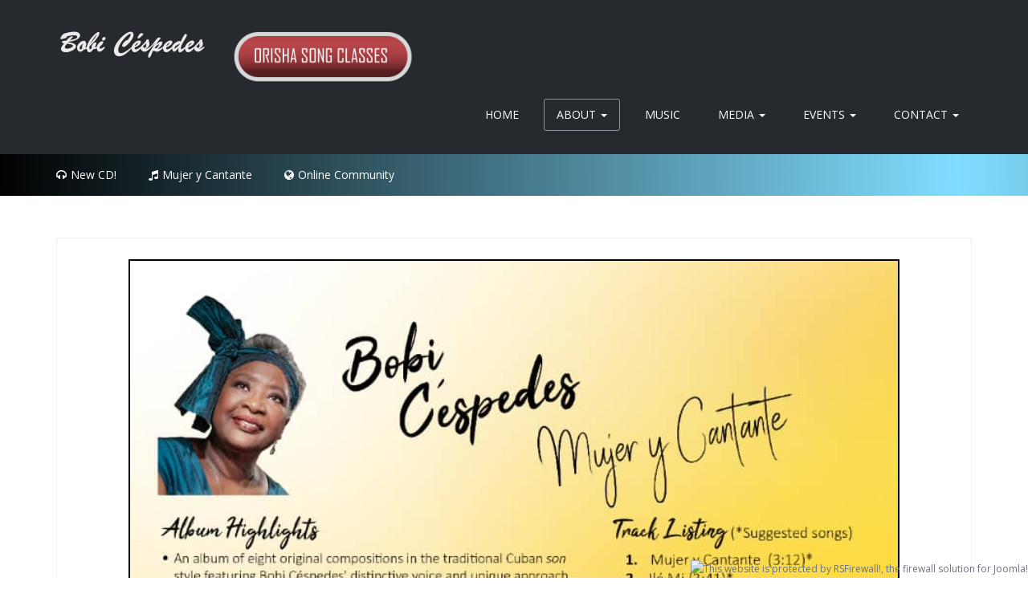

--- FILE ---
content_type: text/html; charset=utf-8
request_url: https://www.bobicespedes.com/index.php/about/professional-highlights
body_size: 4949
content:

<!DOCTYPE html>
<html prefix="og: http://ogp.me/ns#" lang="en-gb" dir="ltr"
	  class='com_content view-article itemid-425 j31 mm-hover'>


  <head>
  	<!-- Start TAGZ: -->
  	<meta name="twitter:card" content="summary_large_image"/>
	<meta name="twitter:image" content="https://www.bobicespedes.com/images/Bobi-Cespedes-EPK.jpg"/>
	<meta name="twitter:title" content="Professional Highlights"/>
	<meta property="og:image" content="https://www.bobicespedes.com/images/Bobi-Cespedes-EPK.jpg"/>
	<meta property="og:image:height" content="1080"/>
	<meta property="og:image:width" content="790"/>
	<meta property="og:site_name" content="Bobi Céspedes"/>
	<meta property="og:title" content="Professional Highlights"/>
	<meta property="og:type" content="website"/>
	<meta property="og:url" content="https%3A%2F%2Fwww.bobicespedes.com%2Findex.php%2Fabout%2Fprofessional-highlights"/>
  	<!-- End TAGZ -->
  		
	<base href="https://www.bobicespedes.com/index.php/about/professional-highlights" />
	<meta http-equiv="content-type" content="text/html; charset=utf-8" />
	<meta name="author" content="Luis Mendoza" />
	<meta name="description" content="Gladys “Bobi” Céspedes has been at the forefront of representing and promoting Cuban music in the Bay Area and the United States for over 40 years. " />
	<title>Professional Highlights</title>
	<link href="/templates/ja_directory/favicon.ico" rel="shortcut icon" type="image/vnd.microsoft.icon" />
	<link href="/t3-assets/css/css-f4486-31478.css" rel="stylesheet" type="text/css" media="all" />
	<link href="https://cdnjs.cloudflare.com/ajax/libs/simple-line-icons/2.4.1/css/simple-line-icons.min.css" rel="stylesheet" type="text/css" />
	<link href="/t3-assets/css/css-28fb0-33400.css" rel="stylesheet" type="text/css" media="all" />
	<link href="/t3-assets/css/css-9f151-33400.css" rel="stylesheet" type="text/css" media="all" />
	<link href="//fonts.googleapis.com/css?family=Open+Sans:400,300,300italic,400italic,600,600italic,700,700italic,800,800italic" rel="stylesheet" type="text/css" />
	<link href="/t3-assets/css/css-ba6b6-13759.css" rel="stylesheet" type="text/css" media="all" />
	<script type="application/json" class="joomla-script-options new">{"csrf.token":"459cda83da30ef4facef4b9e3d1aa5ca","system.paths":{"root":"","base":""}}</script>
	<script src="/media/jui/js/jquery.min.js?6f82ec8b0d6d093fe391ba4377faed7f" type="text/javascript"></script>
	<script src="/media/jui/js/jquery-noconflict.js?6f82ec8b0d6d093fe391ba4377faed7f" type="text/javascript"></script>
	<script src="/media/jui/js/jquery-migrate.min.js?6f82ec8b0d6d093fe391ba4377faed7f" type="text/javascript"></script>
	<script src="/media/k2/assets/js/k2.frontend.js?v=2.8.0&amp;sitepath=/" type="text/javascript"></script>
	<script src="/media/system/js/caption.js?6f82ec8b0d6d093fe391ba4377faed7f" type="text/javascript"></script>
	<script src="/plugins/system/t3/base-bs3/bootstrap/js/bootstrap.js?6f82ec8b0d6d093fe391ba4377faed7f" type="text/javascript"></script>
	<script src="/media/system/js/mootools-core.js?6f82ec8b0d6d093fe391ba4377faed7f" type="text/javascript"></script>
	<script src="/media/system/js/core.js?6f82ec8b0d6d093fe391ba4377faed7f" type="text/javascript"></script>
	<script src="/media/system/js/mootools-more.js?6f82ec8b0d6d093fe391ba4377faed7f" type="text/javascript"></script>
	<script src="/media/system/js/modal.js?6f82ec8b0d6d093fe391ba4377faed7f" type="text/javascript"></script>
	<script src="/plugins/system/t3/base-bs3/js/jquery.tap.min.js" type="text/javascript"></script>
	<script src="/plugins/system/t3/base-bs3/js/off-canvas.js" type="text/javascript"></script>
	<script src="/plugins/system/t3/base-bs3/js/script.js" type="text/javascript"></script>
	<script src="/plugins/system/t3/base-bs3/js/menu.js" type="text/javascript"></script>
	<script src="/templates/ja_directory/js/owl-carousel2/owl.carousel.js" type="text/javascript"></script>
	<script src="/templates/ja_directory/js/owl.slider.js" type="text/javascript"></script>
	<script src="/templates/ja_directory/js/script.js" type="text/javascript"></script>
	<script src="https://www.google.com/recaptcha/api.js?render=6LdxgKMpAAAAALZaSw6oSuvmPtZOxoAnYAkqvYHg" type="text/javascript"></script>
	<script type="text/javascript">
jQuery(window).on('load',  function() {
				new JCaption('img.caption');
			});jQuery(function($){ initTooltips(); $("body").on("subform-row-add", initTooltips); function initTooltips (event, container) { container = container || document;$(container).find(".hasTooltip").tooltip({"html": true,"container": "body"});} });
		jQuery(function($) {
			SqueezeBox.initialize({});
			initSqueezeBox();
			$(document).on('subform-row-add', initSqueezeBox);

			function initSqueezeBox(event, container)
			{
				SqueezeBox.assign($(container || document).find('.rs_modal').get(), {
					parse: 'rel'
				});
			}
		});

		window.jModalClose = function () {
			SqueezeBox.close();
		};

		// Add extra modal close functionality for tinyMCE-based editors
		document.onreadystatechange = function () {
			if (document.readyState == 'interactive' && typeof tinyMCE != 'undefined' && tinyMCE)
			{
				if (typeof window.jModalClose_no_tinyMCE === 'undefined')
				{
					window.jModalClose_no_tinyMCE = typeof(jModalClose) == 'function'  ?  jModalClose  :  false;

					jModalClose = function () {
						if (window.jModalClose_no_tinyMCE) window.jModalClose_no_tinyMCE.apply(this, arguments);
						tinyMCE.activeEditor.windowManager.close();
					};
				}

				if (typeof window.SqueezeBoxClose_no_tinyMCE === 'undefined')
				{
					if (typeof(SqueezeBox) == 'undefined')  SqueezeBox = {};
					window.SqueezeBoxClose_no_tinyMCE = typeof(SqueezeBox.close) == 'function'  ?  SqueezeBox.close  :  false;

					SqueezeBox.close = function () {
						if (window.SqueezeBoxClose_no_tinyMCE)  window.SqueezeBoxClose_no_tinyMCE.apply(this, arguments);
						tinyMCE.activeEditor.windowManager.close();
					};
				}
			}
		};
		if (typeof window.grecaptcha !== 'undefined') { grecaptcha.ready(function() { grecaptcha.execute("6LdxgKMpAAAAALZaSw6oSuvmPtZOxoAnYAkqvYHg", {action:'homepage'});}); }
	</script>
	<script type='text/javascript'>
                /*<![CDATA[*/
                    var jax_live_site = 'https://www.bobicespedes.com/index.php';
                    var jax_token_var='459cda83da30ef4facef4b9e3d1aa5ca';
                /*]]>*/
                </script><script type="text/javascript" src="/plugins/system/jomsocial.system/pc_includes/ajax_1.5.pack.js"></script>

	
<!-- META FOR IOS & HANDHELD -->
	<meta name="viewport" content="width=device-width, initial-scale=1.0, maximum-scale=1.0, user-scalable=no"/>
	<style type="text/stylesheet">
		@-webkit-viewport   { width: device-width; }
		@-moz-viewport      { width: device-width; }
		@-ms-viewport       { width: device-width; }
		@-o-viewport        { width: device-width; }
		@viewport           { width: device-width; }
	</style>
	<script type="text/javascript">
		//<![CDATA[
		if (navigator.userAgent.match(/IEMobile\/10\.0/)) {
			var msViewportStyle = document.createElement("style");
			msViewportStyle.appendChild(
				document.createTextNode("@-ms-viewport{width:auto!important}")
			);
			document.getElementsByTagName("head")[0].appendChild(msViewportStyle);
		}
		//]]>
	</script>
<meta name="HandheldFriendly" content="true"/>
<meta name="apple-mobile-web-app-capable" content="YES"/>
<!-- //META FOR IOS & HANDHELD -->




<!-- Le HTML5 shim and media query for IE8 support -->
<!--[if lt IE 9]>
<script src="//html5shim.googlecode.com/svn/trunk/html5.js"></script>
<script type="text/javascript" src="/plugins/system/t3/base-bs3/js/respond.min.js"></script>
<![endif]-->

<!-- You can add Google Analytics here or use T3 Injection feature -->

  </head>

<body>

<div class="t3-wrapper"> <!-- Need this wrapper for off-canvas menu. Remove if you don't use of-canvas -->

  
<!-- HEADER -->
<header id="t3-header" class="wrap t3-header ja-lang">
<div class="container">
	<div class="row">

		<!-- LOGO -->
		<div class="col-xs-6 col-sm-2 logo">
			<div class="logo-image">
				<a href="/" title="Bobi Céspedes">
											<img class="logo-img" src="/images/bobi-cespedes-logo-small-home-page-5.png" alt="Bobi Céspedes" />
															<span>Bobi Céspedes</span>
				</a>
				<small class="site-slogan"></small>
			</div>
		</div>
		<!-- //LOGO -->
		
		<!-- LANGUAGE SWITCHER -->
		  			<div class="col-xs-2 col-md-1 pull-left col-sm-6 ja-language">
  				  					<!-- LANGUAGE SWITCHER -->
  					<div class="languageswitcherload">
  						

<div class="custom"  >
	<p style="text-align: center;"><a href="/index.php/orisha-song-classes-with-bobi-cespedes"><img src="/images/2022/Orisha-Song-Classes-Register-2022-2.png" alt="Orisha Song Classes" width="225" height="64" /></a></p></div>

  					</div>
  					<!-- //LANGUAGE SWITCHER -->
  				  			</div>
  				<!-- // LANGUAGE SWITCHER -->

		<!-- MAIN NAVIGATION -->
		<nav id="t3-mainnav" class="col-md-9 navbar navbar-default t3-mainnav pull-right">
			<!-- Brand and toggle get grouped for better mobile display -->
			<div class="navbar-header">
			
				
									
<button class="btn btn-primary off-canvas-toggle  hidden-lg hidden-md" type="button" data-pos="right" data-nav="#t3-off-canvas" data-effect="off-canvas-effect-4">
  <i class="fa fa-bars"></i>
</button>

<!-- OFF-CANVAS SIDEBAR -->
<div id="t3-off-canvas" class="t3-off-canvas  hidden-lg hidden-md">

  <div class="t3-off-canvas-header">
    <h2 class="t3-off-canvas-header-title">Sidebar</h2>
    <button type="button" class="close" data-dismiss="modal" aria-hidden="true">&times;</button>
  </div>

  <div class="t3-off-canvas-body">
    <div class="t3-module module " id="Mod128"><div class="module-inner"><h3 class="module-title "><span>Menu</span></h3><div class="module-ct"><ul class="nav menu">
<li class="item-101"><a href="/index.php" class="">Home</a></li><li class="item-271 active deeper parent"><a href="/index.php/about" class=" dropdown-toggle" data-toggle="dropdown">About<em class="caret"></em></a><ul class="nav-child unstyled small"><li class="item-325"><a href="https://www.bobicespedes.com/index.php/about" class="">Bobi Céspedes </a></li><li class="item-324"><a href="/index.php/about/band" class="">Bobi Céspedes Band</a></li><li class="item-425 current active"><a href="/index.php/about/professional-highlights" class="">Professional Highlights</a></li><li class="item-426"><a href="/index.php/about/press-coverage" class="">Press Coverage</a></li><li class="item-457"><a href="/index.php/about/tour-history" class="">Tour History</a></li></ul></li><li class="item-317"><a href="/index.php/music" class="">Music</a></li><li class="item-320 deeper parent"><a href="/index.php/media-2" class=" dropdown-toggle" data-toggle="dropdown">Media<em class="caret"></em></a><ul class="nav-child unstyled small"><li class="item-321"><a href="/index.php/media-2/videos" class="">Videos</a></li><li class="item-427"><a href="https://www.bobicespedes.com/index.php/about/press-coverage" class="">Press Coverage </a></li><li class="item-497"><a href="https://www.bobicespedes.com/index.php/photo-albums" class="">Photo Albums </a></li></ul></li><li class="item-323 deeper parent"><a href="/index.php/events-2" class=" dropdown-toggle" data-toggle="dropdown">Events<em class="caret"></em></a><ul class="nav-child unstyled small"><li class="item-365"><a href="https://www.bobicespedes.com/index.php/events-2" class="">Events Calendar </a></li><li class="item-364"><a href="/index.php/events-2/orisha-song-classes" class="">Orisha Song Classes</a></li></ul></li><li class="item-293 deeper parent"><a href="/index.php/contact" class=" dropdown-toggle" data-toggle="dropdown">Contact<em class="caret"></em></a><ul class="nav-child unstyled small"><li class="item-327"><a href="https://www.bobicespedes.com/index.php/contact" class="">Contact Us </a></li></ul></li></ul>
</div></div></div>
  </div>

</div>
<!-- //OFF-CANVAS SIDEBAR -->

				
			</div>

			
			<div class="t3-navbar navbar-collapse collapse">
				<div  class="t3-megamenu"  data-responsive="true">
<ul itemscope itemtype="http://www.schema.org/SiteNavigationElement" class="nav navbar-nav level0">
<li itemprop='name'  data-id="101" data-level="1">
<a itemprop='url' class=""  href="/index.php"   data-target="#">Home </a>

</li>
<li itemprop='name' class="active dropdown mega" data-id="271" data-level="1">
<a itemprop='url' class=" dropdown-toggle"  href="/index.php/about"   data-target="#" data-toggle="dropdown">About <em class="caret"></em></a>

<div class="nav-child dropdown-menu mega-dropdown-menu"  ><div class="mega-dropdown-inner">
<div class="row">
<div class="col-xs-12 mega-col-nav" data-width="12"><div class="mega-inner">
<ul itemscope itemtype="http://www.schema.org/SiteNavigationElement" class="mega-nav level1">
<li itemprop='name'  data-id="325" data-level="2">
<a itemprop='url' class=""  href="https://www.bobicespedes.com/index.php/about"   data-target="#">Bobi Céspedes</a>

</li>
<li itemprop='name'  data-id="324" data-level="2">
<a itemprop='url' class=""  href="/index.php/about/band"   data-target="#">Bobi Céspedes Band </a>

</li>
<li itemprop='name' class="current active" data-id="425" data-level="2">
<a itemprop='url' class=""  href="/index.php/about/professional-highlights"   data-target="#">Professional Highlights </a>

</li>
<li itemprop='name'  data-id="426" data-level="2">
<a itemprop='url' class=""  href="/index.php/about/press-coverage"   data-target="#">Press Coverage </a>

</li>
<li itemprop='name'  data-id="457" data-level="2">
<a itemprop='url' class=""  href="/index.php/about/tour-history"   data-target="#">Tour History </a>

</li>
</ul>
</div></div>
</div>
</div></div>
</li>
<li itemprop='name'  data-id="317" data-level="1">
<a itemprop='url' class=""  href="/index.php/music"   data-target="#">Music </a>

</li>
<li itemprop='name' class="dropdown mega" data-id="320" data-level="1">
<a itemprop='url' class=" dropdown-toggle"  href="/index.php/media-2"   data-target="#" data-toggle="dropdown">Media <em class="caret"></em></a>

<div class="nav-child dropdown-menu mega-dropdown-menu"  ><div class="mega-dropdown-inner">
<div class="row">
<div class="col-xs-12 mega-col-nav" data-width="12"><div class="mega-inner">
<ul itemscope itemtype="http://www.schema.org/SiteNavigationElement" class="mega-nav level1">
<li itemprop='name'  data-id="321" data-level="2">
<a itemprop='url' class=""  href="/index.php/media-2/videos"   data-target="#">Videos </a>

</li>
<li itemprop='name'  data-id="427" data-level="2">
<a itemprop='url' class=""  href="https://www.bobicespedes.com/index.php/about/press-coverage"   data-target="#">Press Coverage</a>

</li>
<li itemprop='name'  data-id="497" data-level="2">
<a itemprop='url' class=""  href="https://www.bobicespedes.com/index.php/photo-albums"   data-target="#">Photo Albums</a>

</li>
</ul>
</div></div>
</div>
</div></div>
</li>
<li itemprop='name' class="dropdown mega" data-id="323" data-level="1">
<a itemprop='url' class=" dropdown-toggle"  href="/index.php/events-2"   data-target="#" data-toggle="dropdown">Events <em class="caret"></em></a>

<div class="nav-child dropdown-menu mega-dropdown-menu"  ><div class="mega-dropdown-inner">
<div class="row">
<div class="col-xs-12 mega-col-nav" data-width="12"><div class="mega-inner">
<ul itemscope itemtype="http://www.schema.org/SiteNavigationElement" class="mega-nav level1">
<li itemprop='name'  data-id="365" data-level="2">
<a itemprop='url' class=""  href="https://www.bobicespedes.com/index.php/events-2"   data-target="#">Events Calendar</a>

</li>
<li itemprop='name'  data-id="364" data-level="2">
<a itemprop='url' class=""  href="/index.php/events-2/orisha-song-classes"   data-target="#">Orisha Song Classes </a>

</li>
</ul>
</div></div>
</div>
</div></div>
</li>
<li itemprop='name' class="dropdown mega" data-id="293" data-level="1">
<a itemprop='url' class=" dropdown-toggle"  href="/index.php/contact"   data-target="#" data-toggle="dropdown">Contact <em class="caret"></em></a>

<div class="nav-child dropdown-menu mega-dropdown-menu"  ><div class="mega-dropdown-inner">
<div class="row">
<div class="col-xs-12 mega-col-nav" data-width="12"><div class="mega-inner">
<ul itemscope itemtype="http://www.schema.org/SiteNavigationElement" class="mega-nav level1">
<li itemprop='name'  data-id="327" data-level="2">
<a itemprop='url' class=""  href="https://www.bobicespedes.com/index.php/contact"   data-target="#">Contact Us</a>

</li>
</ul>
</div></div>
</div>
</div></div>
</li>
</ul>
</div>

			</div>
		</nav>
		<!-- //MAIN NAVIGATION -->

	</div>
</div>
</header>
<!-- //HEADER -->


    <!-- SUB NAV -->
  <nav class="wrap t3-subnav ">
    <div class="container">
      <div id="menu-carousel" data-option-nav="true" class="owl-carousel owl-slider nav menu nav-pills">
<div class="item-266"><a href="https://www.bobicespedes.com/index.php/music" class="fa-headphones">New CD! </a></div><div class="item-328"><a href="https://www.bobicespedes.com/index.php/music" class="fa-music">Mujer y Cantante </a></div><div class="item-402"><a href="/index.php/top-online-community" class="fa-globe">Online Community</a></div></div>

    </div>
  </nav>
  <!-- //SUB NAV -->

  
  


  


  


  


  

<div id="t3-mainbody" class="container t3-mainbody">
	<div class="row">

		<!-- MAIN CONTENT -->
		<div id="t3-content" class="t3-content col-xs-12">
						

<div class="item-page clearfix">


<!-- Article -->
<article itemscope itemtype="http://schema.org/Article">
	<meta itemprop="inLanguage" content="en-GB" />
	<meta itemprop="url" content="/index.php/about/professional-highlights" />
	<meta itemscope itemprop="mainEntityOfPage" itemtype="http://schema.org/WebPage"  itemid="/index.php/about/professional-highlights" />
	
	    <meta content="2020-10-04T21:36:17+00:00" itemprop="dateModified">
  
      <meta content="2020-10-04T20:44:23+00:00" itemprop="datePublished">
  	

<!-- Aside -->
<!-- //Aside -->







	

	
		
	<section class="article-content clearfix" itemprop="articleBody">
		<p><img style="display: block; margin-left: auto; margin-right: auto; border: 2px solid #000000;" src="/images/Bobi-Cespedes-EPK.jpg" alt="Bobi Cespedes EPK" width="960" height="1313" /></p> 								</section>

  <!-- footer -->
    <!-- //footer -->

	
	
	
</article>
<!-- //Article -->


</div>
		</div>
		<!-- //MAIN CONTENT -->

	</div>
</div> 


  


  


  


  
<!-- BACK TOP TOP BUTTON -->
<div id="back-to-top" data-spy="affix" data-offset-top="300" class="back-to-top hidden-xs hidden-sm affix-top">
  <button class="btn btn-primary" title="Back to Top"><i class="fa fa-angle-up"></i></button>
</div>

<script type="text/javascript">
(function($) {
  // Back to top
  $('#back-to-top').on('click', function(){
    $("html, body").animate({scrollTop: 0}, 500);
    return false;
  });
})(jQuery);
</script>
<!-- BACK TO TOP BUTTON -->

<!-- FOOTER -->
<footer id="t3-footer" class="wrap t3-footer">
	<section class="t3-copyright">
		<div class="container">
			<div class="row">
				<div class="col-md-12 copyright ">
					

<div class="custom"  >
	<p style="text-align: center;"><a href="/index.php/privacy-policy-refund-event-cancellation-and-return-policy">Privacy Policy / Refund, Event Cancellation, and Return Policy</a></p>
<center>
<!-- (c) 2005, 2020. Authorize.Net is a registered trademark of CyberSource Corporation --> <div class="AuthorizeNetSeal"> <script type="text/javascript" language="javascript">var ANS_customer_id="85f43192-8c6e-4082-a95e-0f39702860b8";</script> <script type="text/javascript" language="javascript" src="//verify.authorize.net:443/anetseal/seal.js" ></script> </div> 
</center></div>
<div id="mod_rsfirewall_protected">
	<img src="/modules/mod_rsfirewall_protected/assets/images/protected-by-rsfirewall-small.png" alt="This website is protected by RSFirewall!, the firewall solution for Joomla!" />
</div>

<div class="custom"  >
	<div style="text-align: center;">Website design and integration by <strong><a href="http://www.montunoproductions.com">Montuno Productions, Inc</a></strong>. A California Benefit Corporation - © 2020</div>
<p style="text-align: center;">Studio photography by Kingmond Young / Home page banner design by Hamlet Arrnas</p>
<p style="text-align: center;"><a href="http://www.montunoproductions.com/"><img style="border: 2px solid #1a2733; display: block; margin-left: auto; margin-right: auto;" src="/images/mp-logo-new.png" alt="mp logo new" width="125" height="47" /></a><img src="/images/credit-cards-accepted-4.png" alt="We Accept Credit Cards" /></p>
<p style="text-align: center;"><a href="/index.php/online-community">**</a></p></div>

			<p>We have 37&#160;guests and no members online</p>


				</div>
							</div>
		</div>
	</section>

</footer>
<!-- //FOOTER -->

</div>

</body>

</html>

--- FILE ---
content_type: text/html; charset=utf-8
request_url: https://www.google.com/recaptcha/api2/anchor?ar=1&k=6LdxgKMpAAAAALZaSw6oSuvmPtZOxoAnYAkqvYHg&co=aHR0cHM6Ly93d3cuYm9iaWNlc3BlZGVzLmNvbTo0NDM.&hl=en&v=PoyoqOPhxBO7pBk68S4YbpHZ&size=invisible&anchor-ms=20000&execute-ms=30000&cb=y7volhuc6tap
body_size: 48714
content:
<!DOCTYPE HTML><html dir="ltr" lang="en"><head><meta http-equiv="Content-Type" content="text/html; charset=UTF-8">
<meta http-equiv="X-UA-Compatible" content="IE=edge">
<title>reCAPTCHA</title>
<style type="text/css">
/* cyrillic-ext */
@font-face {
  font-family: 'Roboto';
  font-style: normal;
  font-weight: 400;
  font-stretch: 100%;
  src: url(//fonts.gstatic.com/s/roboto/v48/KFO7CnqEu92Fr1ME7kSn66aGLdTylUAMa3GUBHMdazTgWw.woff2) format('woff2');
  unicode-range: U+0460-052F, U+1C80-1C8A, U+20B4, U+2DE0-2DFF, U+A640-A69F, U+FE2E-FE2F;
}
/* cyrillic */
@font-face {
  font-family: 'Roboto';
  font-style: normal;
  font-weight: 400;
  font-stretch: 100%;
  src: url(//fonts.gstatic.com/s/roboto/v48/KFO7CnqEu92Fr1ME7kSn66aGLdTylUAMa3iUBHMdazTgWw.woff2) format('woff2');
  unicode-range: U+0301, U+0400-045F, U+0490-0491, U+04B0-04B1, U+2116;
}
/* greek-ext */
@font-face {
  font-family: 'Roboto';
  font-style: normal;
  font-weight: 400;
  font-stretch: 100%;
  src: url(//fonts.gstatic.com/s/roboto/v48/KFO7CnqEu92Fr1ME7kSn66aGLdTylUAMa3CUBHMdazTgWw.woff2) format('woff2');
  unicode-range: U+1F00-1FFF;
}
/* greek */
@font-face {
  font-family: 'Roboto';
  font-style: normal;
  font-weight: 400;
  font-stretch: 100%;
  src: url(//fonts.gstatic.com/s/roboto/v48/KFO7CnqEu92Fr1ME7kSn66aGLdTylUAMa3-UBHMdazTgWw.woff2) format('woff2');
  unicode-range: U+0370-0377, U+037A-037F, U+0384-038A, U+038C, U+038E-03A1, U+03A3-03FF;
}
/* math */
@font-face {
  font-family: 'Roboto';
  font-style: normal;
  font-weight: 400;
  font-stretch: 100%;
  src: url(//fonts.gstatic.com/s/roboto/v48/KFO7CnqEu92Fr1ME7kSn66aGLdTylUAMawCUBHMdazTgWw.woff2) format('woff2');
  unicode-range: U+0302-0303, U+0305, U+0307-0308, U+0310, U+0312, U+0315, U+031A, U+0326-0327, U+032C, U+032F-0330, U+0332-0333, U+0338, U+033A, U+0346, U+034D, U+0391-03A1, U+03A3-03A9, U+03B1-03C9, U+03D1, U+03D5-03D6, U+03F0-03F1, U+03F4-03F5, U+2016-2017, U+2034-2038, U+203C, U+2040, U+2043, U+2047, U+2050, U+2057, U+205F, U+2070-2071, U+2074-208E, U+2090-209C, U+20D0-20DC, U+20E1, U+20E5-20EF, U+2100-2112, U+2114-2115, U+2117-2121, U+2123-214F, U+2190, U+2192, U+2194-21AE, U+21B0-21E5, U+21F1-21F2, U+21F4-2211, U+2213-2214, U+2216-22FF, U+2308-230B, U+2310, U+2319, U+231C-2321, U+2336-237A, U+237C, U+2395, U+239B-23B7, U+23D0, U+23DC-23E1, U+2474-2475, U+25AF, U+25B3, U+25B7, U+25BD, U+25C1, U+25CA, U+25CC, U+25FB, U+266D-266F, U+27C0-27FF, U+2900-2AFF, U+2B0E-2B11, U+2B30-2B4C, U+2BFE, U+3030, U+FF5B, U+FF5D, U+1D400-1D7FF, U+1EE00-1EEFF;
}
/* symbols */
@font-face {
  font-family: 'Roboto';
  font-style: normal;
  font-weight: 400;
  font-stretch: 100%;
  src: url(//fonts.gstatic.com/s/roboto/v48/KFO7CnqEu92Fr1ME7kSn66aGLdTylUAMaxKUBHMdazTgWw.woff2) format('woff2');
  unicode-range: U+0001-000C, U+000E-001F, U+007F-009F, U+20DD-20E0, U+20E2-20E4, U+2150-218F, U+2190, U+2192, U+2194-2199, U+21AF, U+21E6-21F0, U+21F3, U+2218-2219, U+2299, U+22C4-22C6, U+2300-243F, U+2440-244A, U+2460-24FF, U+25A0-27BF, U+2800-28FF, U+2921-2922, U+2981, U+29BF, U+29EB, U+2B00-2BFF, U+4DC0-4DFF, U+FFF9-FFFB, U+10140-1018E, U+10190-1019C, U+101A0, U+101D0-101FD, U+102E0-102FB, U+10E60-10E7E, U+1D2C0-1D2D3, U+1D2E0-1D37F, U+1F000-1F0FF, U+1F100-1F1AD, U+1F1E6-1F1FF, U+1F30D-1F30F, U+1F315, U+1F31C, U+1F31E, U+1F320-1F32C, U+1F336, U+1F378, U+1F37D, U+1F382, U+1F393-1F39F, U+1F3A7-1F3A8, U+1F3AC-1F3AF, U+1F3C2, U+1F3C4-1F3C6, U+1F3CA-1F3CE, U+1F3D4-1F3E0, U+1F3ED, U+1F3F1-1F3F3, U+1F3F5-1F3F7, U+1F408, U+1F415, U+1F41F, U+1F426, U+1F43F, U+1F441-1F442, U+1F444, U+1F446-1F449, U+1F44C-1F44E, U+1F453, U+1F46A, U+1F47D, U+1F4A3, U+1F4B0, U+1F4B3, U+1F4B9, U+1F4BB, U+1F4BF, U+1F4C8-1F4CB, U+1F4D6, U+1F4DA, U+1F4DF, U+1F4E3-1F4E6, U+1F4EA-1F4ED, U+1F4F7, U+1F4F9-1F4FB, U+1F4FD-1F4FE, U+1F503, U+1F507-1F50B, U+1F50D, U+1F512-1F513, U+1F53E-1F54A, U+1F54F-1F5FA, U+1F610, U+1F650-1F67F, U+1F687, U+1F68D, U+1F691, U+1F694, U+1F698, U+1F6AD, U+1F6B2, U+1F6B9-1F6BA, U+1F6BC, U+1F6C6-1F6CF, U+1F6D3-1F6D7, U+1F6E0-1F6EA, U+1F6F0-1F6F3, U+1F6F7-1F6FC, U+1F700-1F7FF, U+1F800-1F80B, U+1F810-1F847, U+1F850-1F859, U+1F860-1F887, U+1F890-1F8AD, U+1F8B0-1F8BB, U+1F8C0-1F8C1, U+1F900-1F90B, U+1F93B, U+1F946, U+1F984, U+1F996, U+1F9E9, U+1FA00-1FA6F, U+1FA70-1FA7C, U+1FA80-1FA89, U+1FA8F-1FAC6, U+1FACE-1FADC, U+1FADF-1FAE9, U+1FAF0-1FAF8, U+1FB00-1FBFF;
}
/* vietnamese */
@font-face {
  font-family: 'Roboto';
  font-style: normal;
  font-weight: 400;
  font-stretch: 100%;
  src: url(//fonts.gstatic.com/s/roboto/v48/KFO7CnqEu92Fr1ME7kSn66aGLdTylUAMa3OUBHMdazTgWw.woff2) format('woff2');
  unicode-range: U+0102-0103, U+0110-0111, U+0128-0129, U+0168-0169, U+01A0-01A1, U+01AF-01B0, U+0300-0301, U+0303-0304, U+0308-0309, U+0323, U+0329, U+1EA0-1EF9, U+20AB;
}
/* latin-ext */
@font-face {
  font-family: 'Roboto';
  font-style: normal;
  font-weight: 400;
  font-stretch: 100%;
  src: url(//fonts.gstatic.com/s/roboto/v48/KFO7CnqEu92Fr1ME7kSn66aGLdTylUAMa3KUBHMdazTgWw.woff2) format('woff2');
  unicode-range: U+0100-02BA, U+02BD-02C5, U+02C7-02CC, U+02CE-02D7, U+02DD-02FF, U+0304, U+0308, U+0329, U+1D00-1DBF, U+1E00-1E9F, U+1EF2-1EFF, U+2020, U+20A0-20AB, U+20AD-20C0, U+2113, U+2C60-2C7F, U+A720-A7FF;
}
/* latin */
@font-face {
  font-family: 'Roboto';
  font-style: normal;
  font-weight: 400;
  font-stretch: 100%;
  src: url(//fonts.gstatic.com/s/roboto/v48/KFO7CnqEu92Fr1ME7kSn66aGLdTylUAMa3yUBHMdazQ.woff2) format('woff2');
  unicode-range: U+0000-00FF, U+0131, U+0152-0153, U+02BB-02BC, U+02C6, U+02DA, U+02DC, U+0304, U+0308, U+0329, U+2000-206F, U+20AC, U+2122, U+2191, U+2193, U+2212, U+2215, U+FEFF, U+FFFD;
}
/* cyrillic-ext */
@font-face {
  font-family: 'Roboto';
  font-style: normal;
  font-weight: 500;
  font-stretch: 100%;
  src: url(//fonts.gstatic.com/s/roboto/v48/KFO7CnqEu92Fr1ME7kSn66aGLdTylUAMa3GUBHMdazTgWw.woff2) format('woff2');
  unicode-range: U+0460-052F, U+1C80-1C8A, U+20B4, U+2DE0-2DFF, U+A640-A69F, U+FE2E-FE2F;
}
/* cyrillic */
@font-face {
  font-family: 'Roboto';
  font-style: normal;
  font-weight: 500;
  font-stretch: 100%;
  src: url(//fonts.gstatic.com/s/roboto/v48/KFO7CnqEu92Fr1ME7kSn66aGLdTylUAMa3iUBHMdazTgWw.woff2) format('woff2');
  unicode-range: U+0301, U+0400-045F, U+0490-0491, U+04B0-04B1, U+2116;
}
/* greek-ext */
@font-face {
  font-family: 'Roboto';
  font-style: normal;
  font-weight: 500;
  font-stretch: 100%;
  src: url(//fonts.gstatic.com/s/roboto/v48/KFO7CnqEu92Fr1ME7kSn66aGLdTylUAMa3CUBHMdazTgWw.woff2) format('woff2');
  unicode-range: U+1F00-1FFF;
}
/* greek */
@font-face {
  font-family: 'Roboto';
  font-style: normal;
  font-weight: 500;
  font-stretch: 100%;
  src: url(//fonts.gstatic.com/s/roboto/v48/KFO7CnqEu92Fr1ME7kSn66aGLdTylUAMa3-UBHMdazTgWw.woff2) format('woff2');
  unicode-range: U+0370-0377, U+037A-037F, U+0384-038A, U+038C, U+038E-03A1, U+03A3-03FF;
}
/* math */
@font-face {
  font-family: 'Roboto';
  font-style: normal;
  font-weight: 500;
  font-stretch: 100%;
  src: url(//fonts.gstatic.com/s/roboto/v48/KFO7CnqEu92Fr1ME7kSn66aGLdTylUAMawCUBHMdazTgWw.woff2) format('woff2');
  unicode-range: U+0302-0303, U+0305, U+0307-0308, U+0310, U+0312, U+0315, U+031A, U+0326-0327, U+032C, U+032F-0330, U+0332-0333, U+0338, U+033A, U+0346, U+034D, U+0391-03A1, U+03A3-03A9, U+03B1-03C9, U+03D1, U+03D5-03D6, U+03F0-03F1, U+03F4-03F5, U+2016-2017, U+2034-2038, U+203C, U+2040, U+2043, U+2047, U+2050, U+2057, U+205F, U+2070-2071, U+2074-208E, U+2090-209C, U+20D0-20DC, U+20E1, U+20E5-20EF, U+2100-2112, U+2114-2115, U+2117-2121, U+2123-214F, U+2190, U+2192, U+2194-21AE, U+21B0-21E5, U+21F1-21F2, U+21F4-2211, U+2213-2214, U+2216-22FF, U+2308-230B, U+2310, U+2319, U+231C-2321, U+2336-237A, U+237C, U+2395, U+239B-23B7, U+23D0, U+23DC-23E1, U+2474-2475, U+25AF, U+25B3, U+25B7, U+25BD, U+25C1, U+25CA, U+25CC, U+25FB, U+266D-266F, U+27C0-27FF, U+2900-2AFF, U+2B0E-2B11, U+2B30-2B4C, U+2BFE, U+3030, U+FF5B, U+FF5D, U+1D400-1D7FF, U+1EE00-1EEFF;
}
/* symbols */
@font-face {
  font-family: 'Roboto';
  font-style: normal;
  font-weight: 500;
  font-stretch: 100%;
  src: url(//fonts.gstatic.com/s/roboto/v48/KFO7CnqEu92Fr1ME7kSn66aGLdTylUAMaxKUBHMdazTgWw.woff2) format('woff2');
  unicode-range: U+0001-000C, U+000E-001F, U+007F-009F, U+20DD-20E0, U+20E2-20E4, U+2150-218F, U+2190, U+2192, U+2194-2199, U+21AF, U+21E6-21F0, U+21F3, U+2218-2219, U+2299, U+22C4-22C6, U+2300-243F, U+2440-244A, U+2460-24FF, U+25A0-27BF, U+2800-28FF, U+2921-2922, U+2981, U+29BF, U+29EB, U+2B00-2BFF, U+4DC0-4DFF, U+FFF9-FFFB, U+10140-1018E, U+10190-1019C, U+101A0, U+101D0-101FD, U+102E0-102FB, U+10E60-10E7E, U+1D2C0-1D2D3, U+1D2E0-1D37F, U+1F000-1F0FF, U+1F100-1F1AD, U+1F1E6-1F1FF, U+1F30D-1F30F, U+1F315, U+1F31C, U+1F31E, U+1F320-1F32C, U+1F336, U+1F378, U+1F37D, U+1F382, U+1F393-1F39F, U+1F3A7-1F3A8, U+1F3AC-1F3AF, U+1F3C2, U+1F3C4-1F3C6, U+1F3CA-1F3CE, U+1F3D4-1F3E0, U+1F3ED, U+1F3F1-1F3F3, U+1F3F5-1F3F7, U+1F408, U+1F415, U+1F41F, U+1F426, U+1F43F, U+1F441-1F442, U+1F444, U+1F446-1F449, U+1F44C-1F44E, U+1F453, U+1F46A, U+1F47D, U+1F4A3, U+1F4B0, U+1F4B3, U+1F4B9, U+1F4BB, U+1F4BF, U+1F4C8-1F4CB, U+1F4D6, U+1F4DA, U+1F4DF, U+1F4E3-1F4E6, U+1F4EA-1F4ED, U+1F4F7, U+1F4F9-1F4FB, U+1F4FD-1F4FE, U+1F503, U+1F507-1F50B, U+1F50D, U+1F512-1F513, U+1F53E-1F54A, U+1F54F-1F5FA, U+1F610, U+1F650-1F67F, U+1F687, U+1F68D, U+1F691, U+1F694, U+1F698, U+1F6AD, U+1F6B2, U+1F6B9-1F6BA, U+1F6BC, U+1F6C6-1F6CF, U+1F6D3-1F6D7, U+1F6E0-1F6EA, U+1F6F0-1F6F3, U+1F6F7-1F6FC, U+1F700-1F7FF, U+1F800-1F80B, U+1F810-1F847, U+1F850-1F859, U+1F860-1F887, U+1F890-1F8AD, U+1F8B0-1F8BB, U+1F8C0-1F8C1, U+1F900-1F90B, U+1F93B, U+1F946, U+1F984, U+1F996, U+1F9E9, U+1FA00-1FA6F, U+1FA70-1FA7C, U+1FA80-1FA89, U+1FA8F-1FAC6, U+1FACE-1FADC, U+1FADF-1FAE9, U+1FAF0-1FAF8, U+1FB00-1FBFF;
}
/* vietnamese */
@font-face {
  font-family: 'Roboto';
  font-style: normal;
  font-weight: 500;
  font-stretch: 100%;
  src: url(//fonts.gstatic.com/s/roboto/v48/KFO7CnqEu92Fr1ME7kSn66aGLdTylUAMa3OUBHMdazTgWw.woff2) format('woff2');
  unicode-range: U+0102-0103, U+0110-0111, U+0128-0129, U+0168-0169, U+01A0-01A1, U+01AF-01B0, U+0300-0301, U+0303-0304, U+0308-0309, U+0323, U+0329, U+1EA0-1EF9, U+20AB;
}
/* latin-ext */
@font-face {
  font-family: 'Roboto';
  font-style: normal;
  font-weight: 500;
  font-stretch: 100%;
  src: url(//fonts.gstatic.com/s/roboto/v48/KFO7CnqEu92Fr1ME7kSn66aGLdTylUAMa3KUBHMdazTgWw.woff2) format('woff2');
  unicode-range: U+0100-02BA, U+02BD-02C5, U+02C7-02CC, U+02CE-02D7, U+02DD-02FF, U+0304, U+0308, U+0329, U+1D00-1DBF, U+1E00-1E9F, U+1EF2-1EFF, U+2020, U+20A0-20AB, U+20AD-20C0, U+2113, U+2C60-2C7F, U+A720-A7FF;
}
/* latin */
@font-face {
  font-family: 'Roboto';
  font-style: normal;
  font-weight: 500;
  font-stretch: 100%;
  src: url(//fonts.gstatic.com/s/roboto/v48/KFO7CnqEu92Fr1ME7kSn66aGLdTylUAMa3yUBHMdazQ.woff2) format('woff2');
  unicode-range: U+0000-00FF, U+0131, U+0152-0153, U+02BB-02BC, U+02C6, U+02DA, U+02DC, U+0304, U+0308, U+0329, U+2000-206F, U+20AC, U+2122, U+2191, U+2193, U+2212, U+2215, U+FEFF, U+FFFD;
}
/* cyrillic-ext */
@font-face {
  font-family: 'Roboto';
  font-style: normal;
  font-weight: 900;
  font-stretch: 100%;
  src: url(//fonts.gstatic.com/s/roboto/v48/KFO7CnqEu92Fr1ME7kSn66aGLdTylUAMa3GUBHMdazTgWw.woff2) format('woff2');
  unicode-range: U+0460-052F, U+1C80-1C8A, U+20B4, U+2DE0-2DFF, U+A640-A69F, U+FE2E-FE2F;
}
/* cyrillic */
@font-face {
  font-family: 'Roboto';
  font-style: normal;
  font-weight: 900;
  font-stretch: 100%;
  src: url(//fonts.gstatic.com/s/roboto/v48/KFO7CnqEu92Fr1ME7kSn66aGLdTylUAMa3iUBHMdazTgWw.woff2) format('woff2');
  unicode-range: U+0301, U+0400-045F, U+0490-0491, U+04B0-04B1, U+2116;
}
/* greek-ext */
@font-face {
  font-family: 'Roboto';
  font-style: normal;
  font-weight: 900;
  font-stretch: 100%;
  src: url(//fonts.gstatic.com/s/roboto/v48/KFO7CnqEu92Fr1ME7kSn66aGLdTylUAMa3CUBHMdazTgWw.woff2) format('woff2');
  unicode-range: U+1F00-1FFF;
}
/* greek */
@font-face {
  font-family: 'Roboto';
  font-style: normal;
  font-weight: 900;
  font-stretch: 100%;
  src: url(//fonts.gstatic.com/s/roboto/v48/KFO7CnqEu92Fr1ME7kSn66aGLdTylUAMa3-UBHMdazTgWw.woff2) format('woff2');
  unicode-range: U+0370-0377, U+037A-037F, U+0384-038A, U+038C, U+038E-03A1, U+03A3-03FF;
}
/* math */
@font-face {
  font-family: 'Roboto';
  font-style: normal;
  font-weight: 900;
  font-stretch: 100%;
  src: url(//fonts.gstatic.com/s/roboto/v48/KFO7CnqEu92Fr1ME7kSn66aGLdTylUAMawCUBHMdazTgWw.woff2) format('woff2');
  unicode-range: U+0302-0303, U+0305, U+0307-0308, U+0310, U+0312, U+0315, U+031A, U+0326-0327, U+032C, U+032F-0330, U+0332-0333, U+0338, U+033A, U+0346, U+034D, U+0391-03A1, U+03A3-03A9, U+03B1-03C9, U+03D1, U+03D5-03D6, U+03F0-03F1, U+03F4-03F5, U+2016-2017, U+2034-2038, U+203C, U+2040, U+2043, U+2047, U+2050, U+2057, U+205F, U+2070-2071, U+2074-208E, U+2090-209C, U+20D0-20DC, U+20E1, U+20E5-20EF, U+2100-2112, U+2114-2115, U+2117-2121, U+2123-214F, U+2190, U+2192, U+2194-21AE, U+21B0-21E5, U+21F1-21F2, U+21F4-2211, U+2213-2214, U+2216-22FF, U+2308-230B, U+2310, U+2319, U+231C-2321, U+2336-237A, U+237C, U+2395, U+239B-23B7, U+23D0, U+23DC-23E1, U+2474-2475, U+25AF, U+25B3, U+25B7, U+25BD, U+25C1, U+25CA, U+25CC, U+25FB, U+266D-266F, U+27C0-27FF, U+2900-2AFF, U+2B0E-2B11, U+2B30-2B4C, U+2BFE, U+3030, U+FF5B, U+FF5D, U+1D400-1D7FF, U+1EE00-1EEFF;
}
/* symbols */
@font-face {
  font-family: 'Roboto';
  font-style: normal;
  font-weight: 900;
  font-stretch: 100%;
  src: url(//fonts.gstatic.com/s/roboto/v48/KFO7CnqEu92Fr1ME7kSn66aGLdTylUAMaxKUBHMdazTgWw.woff2) format('woff2');
  unicode-range: U+0001-000C, U+000E-001F, U+007F-009F, U+20DD-20E0, U+20E2-20E4, U+2150-218F, U+2190, U+2192, U+2194-2199, U+21AF, U+21E6-21F0, U+21F3, U+2218-2219, U+2299, U+22C4-22C6, U+2300-243F, U+2440-244A, U+2460-24FF, U+25A0-27BF, U+2800-28FF, U+2921-2922, U+2981, U+29BF, U+29EB, U+2B00-2BFF, U+4DC0-4DFF, U+FFF9-FFFB, U+10140-1018E, U+10190-1019C, U+101A0, U+101D0-101FD, U+102E0-102FB, U+10E60-10E7E, U+1D2C0-1D2D3, U+1D2E0-1D37F, U+1F000-1F0FF, U+1F100-1F1AD, U+1F1E6-1F1FF, U+1F30D-1F30F, U+1F315, U+1F31C, U+1F31E, U+1F320-1F32C, U+1F336, U+1F378, U+1F37D, U+1F382, U+1F393-1F39F, U+1F3A7-1F3A8, U+1F3AC-1F3AF, U+1F3C2, U+1F3C4-1F3C6, U+1F3CA-1F3CE, U+1F3D4-1F3E0, U+1F3ED, U+1F3F1-1F3F3, U+1F3F5-1F3F7, U+1F408, U+1F415, U+1F41F, U+1F426, U+1F43F, U+1F441-1F442, U+1F444, U+1F446-1F449, U+1F44C-1F44E, U+1F453, U+1F46A, U+1F47D, U+1F4A3, U+1F4B0, U+1F4B3, U+1F4B9, U+1F4BB, U+1F4BF, U+1F4C8-1F4CB, U+1F4D6, U+1F4DA, U+1F4DF, U+1F4E3-1F4E6, U+1F4EA-1F4ED, U+1F4F7, U+1F4F9-1F4FB, U+1F4FD-1F4FE, U+1F503, U+1F507-1F50B, U+1F50D, U+1F512-1F513, U+1F53E-1F54A, U+1F54F-1F5FA, U+1F610, U+1F650-1F67F, U+1F687, U+1F68D, U+1F691, U+1F694, U+1F698, U+1F6AD, U+1F6B2, U+1F6B9-1F6BA, U+1F6BC, U+1F6C6-1F6CF, U+1F6D3-1F6D7, U+1F6E0-1F6EA, U+1F6F0-1F6F3, U+1F6F7-1F6FC, U+1F700-1F7FF, U+1F800-1F80B, U+1F810-1F847, U+1F850-1F859, U+1F860-1F887, U+1F890-1F8AD, U+1F8B0-1F8BB, U+1F8C0-1F8C1, U+1F900-1F90B, U+1F93B, U+1F946, U+1F984, U+1F996, U+1F9E9, U+1FA00-1FA6F, U+1FA70-1FA7C, U+1FA80-1FA89, U+1FA8F-1FAC6, U+1FACE-1FADC, U+1FADF-1FAE9, U+1FAF0-1FAF8, U+1FB00-1FBFF;
}
/* vietnamese */
@font-face {
  font-family: 'Roboto';
  font-style: normal;
  font-weight: 900;
  font-stretch: 100%;
  src: url(//fonts.gstatic.com/s/roboto/v48/KFO7CnqEu92Fr1ME7kSn66aGLdTylUAMa3OUBHMdazTgWw.woff2) format('woff2');
  unicode-range: U+0102-0103, U+0110-0111, U+0128-0129, U+0168-0169, U+01A0-01A1, U+01AF-01B0, U+0300-0301, U+0303-0304, U+0308-0309, U+0323, U+0329, U+1EA0-1EF9, U+20AB;
}
/* latin-ext */
@font-face {
  font-family: 'Roboto';
  font-style: normal;
  font-weight: 900;
  font-stretch: 100%;
  src: url(//fonts.gstatic.com/s/roboto/v48/KFO7CnqEu92Fr1ME7kSn66aGLdTylUAMa3KUBHMdazTgWw.woff2) format('woff2');
  unicode-range: U+0100-02BA, U+02BD-02C5, U+02C7-02CC, U+02CE-02D7, U+02DD-02FF, U+0304, U+0308, U+0329, U+1D00-1DBF, U+1E00-1E9F, U+1EF2-1EFF, U+2020, U+20A0-20AB, U+20AD-20C0, U+2113, U+2C60-2C7F, U+A720-A7FF;
}
/* latin */
@font-face {
  font-family: 'Roboto';
  font-style: normal;
  font-weight: 900;
  font-stretch: 100%;
  src: url(//fonts.gstatic.com/s/roboto/v48/KFO7CnqEu92Fr1ME7kSn66aGLdTylUAMa3yUBHMdazQ.woff2) format('woff2');
  unicode-range: U+0000-00FF, U+0131, U+0152-0153, U+02BB-02BC, U+02C6, U+02DA, U+02DC, U+0304, U+0308, U+0329, U+2000-206F, U+20AC, U+2122, U+2191, U+2193, U+2212, U+2215, U+FEFF, U+FFFD;
}

</style>
<link rel="stylesheet" type="text/css" href="https://www.gstatic.com/recaptcha/releases/PoyoqOPhxBO7pBk68S4YbpHZ/styles__ltr.css">
<script nonce="u-C2I4Yk9z9M1aaJPdEnRw" type="text/javascript">window['__recaptcha_api'] = 'https://www.google.com/recaptcha/api2/';</script>
<script type="text/javascript" src="https://www.gstatic.com/recaptcha/releases/PoyoqOPhxBO7pBk68S4YbpHZ/recaptcha__en.js" nonce="u-C2I4Yk9z9M1aaJPdEnRw">
      
    </script></head>
<body><div id="rc-anchor-alert" class="rc-anchor-alert"></div>
<input type="hidden" id="recaptcha-token" value="[base64]">
<script type="text/javascript" nonce="u-C2I4Yk9z9M1aaJPdEnRw">
      recaptcha.anchor.Main.init("[\x22ainput\x22,[\x22bgdata\x22,\x22\x22,\[base64]/[base64]/[base64]/[base64]/[base64]/[base64]/KGcoTywyNTMsTy5PKSxVRyhPLEMpKTpnKE8sMjUzLEMpLE8pKSxsKSksTykpfSxieT1mdW5jdGlvbihDLE8sdSxsKXtmb3IobD0odT1SKEMpLDApO08+MDtPLS0pbD1sPDw4fFooQyk7ZyhDLHUsbCl9LFVHPWZ1bmN0aW9uKEMsTyl7Qy5pLmxlbmd0aD4xMDQ/[base64]/[base64]/[base64]/[base64]/[base64]/[base64]/[base64]\\u003d\x22,\[base64]\x22,\x22wrITw5FBw6PDkn/[base64]/DucKZw7PDtgnCvcKCw5rCn3DDqsKewqc/TVdJAk4mwq/DpcO3az7DqhETd8Osw69qw4AQw6dRDEPCh8OZFWTCrMKBAMOXw7bDvRJIw7/CrFtfwqZhwrXDkRfDjsOwwotEGcKEwqvDrcOZw6/CpsKhwopmPQXDsChWa8O+wrzCucK4w6PDrsKEw6jCh8KhPcOaSGvCiMOkwqw4MUZ8GsOfIH/Cl8KewpLCi8OMW8KjwrvDrX/DkMKGwpbDtFd2w7/CvMK7MsOoNsOWVHdaCMKnTz1vJirCv3V9w5FaPwlYC8OIw4/DiVnDu1TDscOJGMOGRcOGwqfCtMKQwqfCkCcuw6JKw70MXGccwoHDp8KrN2wjSsOdwrtJQcKnwrzClTDDlsKNFcKTeMKaasKLWcK7w7ZXwrJww48Pw64JwosLeTDDqRfCg05vw7Atw6EWPC/CqMKrwoLCrsOEFXTDqSDDn8KlwrjCkQJVw7rDusKAK8KdTcOewqzDpWZMwpfCqCrDnMOSwpTCo8KeFMKyHxc1w5DCoWtIwogawr9WO0psbHPDsMOrwrRBbyZLw6/CmCXDijDDsjwmPkZELQAFwrR0w4fClsOCwp3Cn8KIdcOlw5c7wo0fwrEXwr3DksOJwq3DrMKhPsKuCjs1dW5KX8Ojw71fw7MPwrc6wrDCrgY+bGZEd8KLMMKrSlzCoMOyYG5xwo/CocOHwonCnHHDlVXCrsOxwpvChcKhw5M/[base64]/JG3DrwXDgXLCqXolbz/ClRrDnWdxJFZ5bsOSdMOLw6lMJ2XCgi9cB8KCSiZUwp4Jw7bDusKdLMKgwrzCn8KBw6Nyw4RUJcKSEkvDrcOMfsO5w4TDjxzCm8OlwrMPBMOvGjjCtsOxLmlEDcOiw5TCvRzDjcO+Gl4swrvDnnbCu8OzwqLDu8O7dTLDl8Kjwo/CsmvCtFcSw7rDv8KZwqQiw50vwojCvsKtwoDDiUfDlMKqwq3Dj3x2wrZ5w7EPw73DqsKPecKPw48kKMO4T8K6bBHCnMKcwqEnw6fChTHChioyfALCjhU4wpzDkB0HeTfCkSbCqcOTSMKcwpEKbDjDo8K3OmQ3w7DCr8O5w7DCpMK0T8OEwoFMOn/CqcOdXVciw7rCuGrClcKzw7nDiXzDh2DCosO2YWVXGMKow4QBDmfDjcKGwqoKMkbCnMKKdcKAJAgaAcKyTRcROMKlR8KiP3wyY8KKw5LCqcK/NcKmNQEzw47Dqww9w6zCoRTDscK1w7IUUnjCjsKjfcKxIsOQNcKfIBJjw7gaw67ChQLDqMOMLEbCqMO/wqzChsKbJcKMJ2IbTcK7w5bDtiINHXAxwqzDjsOfEcO2H2B9KMOcwqXDh8Kow4Ftwo/DgsK5EgfDgG1pewgNQ8Odw7dpwqDDqwTDnMK+P8OpSMO3an1Xwr1qdA9DWFF7wqQRwqfCgMKZO8KuwqDDtm3CsMKNNMOaw51yw44Dw4UsRGBJThvDkhxAWcKswpd8ZgLDusOsWFJHw7dhY8OjOsORQjAKw6MDHMOEw4fCrsK3XB/CocOqJlYZw6wEUxNuBcK8wonCnVpVHsO5w57CicKxwr3DkDDCjcOAw7HDs8O1XMOaw4bDkcKaAsK2woPDmcOLw4AwbMOHwok6w7fCpBlAwp4sw6A/wqA8WgHCmBVtw50oP8OpWMOJYcKFw4RkDsKcf8Klw5/Cr8OYdcKDwq/[base64]/U8OSRlbCs0wgRcKuw7LDiWxeP0ICwrbClQpawpAswpvCrGPDmVV8MsKDWn3CicKqwqwqfyHDvDHCqDNPwpzDosKVb8OSw4t3w6LCn8KzGXA1CsONw6jDqsKsbMOUcDfDlkweMcKOw5vDjCNCw7EkwrMrcXbDoMOWchLDpHNcecO/w5MoUGbCjVHDvsKdw5HDoAPCkMKHw6Bwwo7DrSRNKl45NXBuw7UAw4XCrzbCri7DtmRnw7dPCGImKjDDo8OYDsOjw4gGBy5ERz7DucKYb2pLYnMATMOZcsKIBRFWciTCk8OoV8KIGUdWQgR6TwQiwp/DrRNEC8Kcwo7CoQXCkSBiw60/wr0aTUEqw7bConfCt2jDssKIw79gw5A4UsOXw5MrwpfCgsKBEX/Do8OZV8KJOcKbw67DjcOUw6HCqhHDlBk2JCLCiQxaC0vCqMOWw6wewq3CjcKhwqzDiSAqwpY7EmbDjRoPwqDDvx/DpU5ZwrrDgGbDtCzCrMKGw4gJKcOdM8K2w7TDtsK+Yk48w7DDicOtNh8eXsOJSzjDigQmw5rDi3UNT8Otwq52EhzDvlZCw7vDrcOhwrwqwptMwqXDncO/wqdKDhbCrSJiw5RAwoPCs8OzVMKJw77DvMOyAk8tw6QbR8O/JjvCoDZ7Tw7CrsKHbGvDicKTw4TDjwlmwrTCgsOrwpgYwpbCgcOHw5TDq8OeFsOkIWhgQsKxwq8tdi/CuMOFwp3CoU/Di8OVw5bCs8OXSU4NQDrCvybCtsKuByrDpgTDiS7DmMKVw6tkwqpZw4vCssOtwrTCrsKtQGLDnsOKw71UHSobwq4KGsKmE8KlJsKmwoxwwpfDu8OTw6Zfd8Krwr3CswEPwo/DkcO4RMKwwqcxXsKIb8KaW8KpTcOvw6PCq1jDksO4acK7HUHDqQrDkAd2wpwjw7/DmErCikjCncKAVcO9TxTCu8O6J8KkCMOcLl3Cv8OwwrrDp3hUDcKhMcKiw4HDvTrDlsO/w43Cs8KZXcK5w5XCucOzw6fDvRUGLsKacsOlCFc7asOZaBjDuRfDjcK/[base64]/IAbDkMKSIMOGwrQUY8Kxw5YSw77DqyELYsKnWFYdecOcwrQ/wo/Dng3CkF4DEX7ClcKfwpwYwo/CpnTClsOuwpgMw71MOn3DsX9iwqXDtcKfJsKvw6Eyw5tSeMOxdn4xw6nCggHDpcOBw6krUR8Oe0HCoV3CkC03wpHDvgbCh8OoR1/[base64]/[base64]/dcK6VgxRXFZeQcOsGsK/f8OXwp9yEwZ8wqHCj8O+FcOwF8O4wozClsKlw5nCqmXDulojcsOecMKgEsO/JcKdIcKdw54kwpJPwojDgMOEPzcIUMO3w5DDulLDiF9xFcKaMB0ZJGPDhWcZFWPDui/DrMOqw5PCqQFqwrHCtR4GQk4lCcO2wq5rwpNww6wFekTCrl8JwpxAeh3CjR7ClRnCrsOOwofCrjRuXMO/wrDDksKKIQEuDgNFwpZhQsOcwrnDnEVewpYmWikqwqZiw4DCtWIbfi8Lw41AWsKvIcOZwp7CnsK1wr1Swr7CgwLDm8KnwpM8K8Oswq4rw74DHWxnwqIRc8K1RQfDu8O/c8OMYMK9fsO4PMOtFSDChcOnScOkw58qYDM0w47DhV7CpzLCnMOGNyHDnVkDwplADsKPwpgYw4lmRsO0E8OhC19EHSxaw6Fuw4rDikLCkXYxw57CssOaQCo+ccOdwrTCkFU6w7wKfsOsw7LCucKUwo/CunbChmRbVWwkdMK2CsKfSsOud8ORw7BPw7xTw50HQMOPw6tzKsOGektdQcOjwrYgw67ClysUU2Vuw5d3w7PCjDdaw5vDncOLUzEyIsKqA3fCqAjCh8KhfcOEAEDDokHChMK3bsOpwrhWworCu8KALU7CqMOVfUNswq9YXSDDv3TDuAzCmn3CjnFMwqt5woxPw6Z/[base64]/[base64]/CisKiw6V3w41/w4PDkEQDBn/ClMOFXcOLw6xEw4bDrQ7Crlonw7hxw7PCmT7DmwhODsOiQFXDisKVMhDDtQAeBMKGwpDDl8KbXcKsZUpuw7hLIcKqw5vCq8Kxw7vCgsK0Bx8kwrLCiShvKcKAw4/ChAwyFjTDnsKOwoAJw63DlltkHsKKwpzCoyfDiFNVwo/[base64]/CucKwRMKNwojDoMOxw6wNNyx3w7E1EsKwwrXCuXDCusKMw55IwrvCncKXw6DCpiUZwqvDowp8FsOvGQZiwr3Dq8O/[base64]/Do3ILwopiIsK/FsOYwqAgwrcuw6HCpsOpVcKyw7k1wr7CkMORwqgZw7XCknHDmsOECnlcwqPCsFB6BMOgVMOlwonCucK+w7jDt2vCtMOBXmcMw4fDvVLCgWTDtHHCq8KMwqAwwobCucOswq1LShNQCMOTE04VwqrChRczSTp/WsOAB8O3w5XDnik9woPDmjhiw7jDusODwppXwozCkG/[base64]/Fi49woTDrMOaQjsXw5h/bSsUw7gVWw/DmcK+woYMIMOnw4vCj8OCCCXCqsO+w7HDghTDtsOlw78Hw5IMAVjCl8KrDcOtcRPCqcK1P2PCtMO9wrZRciMtw6AACxQrdsK/[base64]/[base64]/[base64]/wrURw6wDwonDhsOMT18WQcKsw6TCmDXDmBbCl8KWwr/CukpWTi8vwrxZwo/[base64]/CmCPCqB3DtmUkRsKvZwXDhcKfwqFuw4FEQMKsw7PCrhXDtcK8d2vDoSFjVsK3dcKGAWLCgS/CoX3Dhnphf8KUwrbDmz1UFGlTTENrXXNww6dzBFHDsFLDsMK8w7TClHsWTF/DowF/LF3CrcOJw5ArccKJDFoXwoFIcH5kw7XDi8KDw4jDuAcswqREWyE6wrp4w53CrD5UwolvHcKmwp/CnMOCw7p9w5VELMOJworDgMK8HcOdwqvDp3PDpibCmMOiwrvClg84KTcfw5zDjAjCssKBVmXDs3p3w5rCog3Cuj8+w7J7wqbCmMOGwqBmwqrChC/Cp8KmwpAgN1QqwpkydcKJw5TCljjDsBDDj0PDrMOGw5MmwqzCmsKqwqLCkGFnfcOTwq3Ck8Kww5Y4IULCqsOBwpQRQ8KAw4PCgMO/[base64]/w6/DhsO/wrw/wqvDpmwda8K+csOJBsKZw4TDtnUjTMKeP8KnW3XDjm3Dt0XDmXJtaQ7CgTMww53CjVzCqSwUUcKXw7HCr8OFw6XCkjFkGcOBGTYZw51fw7fDiVDCicKvw55ow4TDicOyfsO8GcKkFMKbSMO1w5EFesOAElUVUsKjw4PCi8OVwoDCp8K5w73CisOBGEN/[base64]/CrcOJwr5yw5/DpGDDvcOpwojDsURJesKCw5bDiEZgw6xMasO7w5c2AcKyLwBow5I6TsOoVDhZw6BTw4BGwrYbQxZCHjbDpcOSUCzCiAkLw6/DuMKDwrDDg0HDsH7DmcK6w4IUw6LDunFwOMOlwqwrw4TCiE/DtQbDh8KxwrfCqRTDicO/wr/DsDLDusOJwpTDiMKMwqLDu0EOY8OUw4Fbw7zCtMOeBGjCr8OMTkbDmynDpjQfwpzDlxjDklDDv8KbEU3CgMODw55tJ8KMPCQKFQLDm2owwr59CgrDg0XCu8O7w6Iwwrxxw79/QMOswrViKsKRwrEiVzsZw6LCjcOsJMOVNhg5wpVkQMKVwrRgYRVlw6nDp8O8w503RGTCgsO7EsOvwpvDn8Ktw7/DkTPCjsKfAzrDmHjCqk3DhRZaJsOywpvCihbCmXYGBSrDjhhzw6vDucOLPX4Jw4xJwr0dwpTDgsONw5wpwr0iwq3Dp8K5BcO6RcKhP8KIw6LDvcKUwrg6BsOdXGctw4jCqMKESAV/[base64]/[base64]/CiMOSC8KAQMOwEBzCvcOBwrjDj8OEXHRAw5jDlAs0BB3Cq3vDpzYjw6jDuzXCqykvV13DjkB4wrjDv8OHwpnDgiIpw4jDl8OGw5vCuA05J8KLwoNOwptgE8OPIArCj8O2PsKxKgLCj8KHwr4swosIDcKUwqnChz4/w43Do8OpFyDCtTQHw5NAw4XDscOVw7wIwobDiX08w6knw6E9THLCrsOJEcOzJsOSBMKaW8KYBWdadl4BVlvCuMK/w6PDrHBywqJKw4/DpMKOKcK+w5TDsCc+w6JlTSzCmn/DoFpow7QOEWbDqzMVwqp6w7pcHsOfb1FRw6MHO8Ovc2Ynw6xMw4nCn1cYw5xJw6Nkw5/[base64]/Dpj7Ds0pyw7DChVsrw4pdwpA3AcOMw7FmCX/DpMKNw79mOA4qOsOWw63DukAMMjjCiAvCqMODwoN/w5XDjQ7DocOYccOywq/CoMOHw75/w4lEw6XDicOFwqNQwqBJwqvCp8OaGMK/[base64]/DkhLCvWfCpXFccsKYw4p+WgEUwp1ST2zChhUOMMKhw7DCsRJhw6jDgzLChcOLw6vDtmjDusO0YsOPw6zDoCvDnMOUw4/CoRnCvAlmwrwHwocKEl3CksOVw4PDgMKwYMOYDnLCicO0dmctw5IiHS7DkSnDgk41PMK5NFbDgHTChcKmwqvCiMKhW2AQwrLDkcKGw58yw4ZrwqrDoUnDvMO/wpVBw6Q+w7RQwrJYBsKZL1rDpsOQwqTDgsOsGcKtwqPDhGMgL8OtayvCvCBAdsOaPsO7w7MHVSlTw5QxwpTCrcK5HCTCtsOBLsOGRsKbwofCn3EoUcK2wrRvM07CqyHCuTvDs8KBwqZXBXzCsMKWwrLDvhdcXcOcw5HDssKRWnHDqcKUwqt/NElmw6kww6fDgMKUEcOlw4nCucKPw60ZwrZrwpkWw5bDocKhUcOqQHHCucKIGWENMkzCvgo5TyHDt8KHRMO9w78Fw7duwo94w53Cg8OOwqZOwq3DvsK9w6tmw6HDlcO6wq4LAcOiEsOJQsOPElh2ABrCjMOlKsK0w5XCvcKAw6vCq2luwo7Cu0MwOEbCh3DDlE/DpsKDWhTCqMK0JhI5w5vCqcKowoVBSsKNw6AAw78Cw6cYECAoS8KIwrNvwq7Cr3HDgsKkKCDCpQvDk8KxwoJlf1UuGxTCoMOVI8KSYMKse8KZw4MRwpnDtMO2MMOywpRGDMO7MVzDrzNswozCs8O/w4ctw77Cg8K+wrcnVcKmesKcMcKqd8OKCxPCg15Dw4Abw7nDgnwiw6rDqMK4w73DrUoDD8Ogw6dDEXclw7E4wr5GGsKvUcKkw6/CqwkbSMKzC0DCrEcNw4dZHH/Cu8KVwpB0w63Ci8OKNXcJwoBkWyMvwolgNsOiwqNJc8KJwpPCr0w1w4bCtcOkwqoPeTo+HMO9CmhVwpdtacOWw4/CrcOVw5cYwqnCnTBTwqxTwrx9N0kkFMO1VVjDgSjDgcKVw7U+woJlw6lFVExUIMOhLi/CoMKCecOXOh5KS2nCjUhQwqLCkkVFLsOWw61pwrUQw7Btwo4ZJR1eXsKnUsK6wptnwpp7wqnDsMKfKMKCwrpfIRQSZsK/wqJxLgciLjQ5wo7DmsO9F8OvC8KYSBrCsQ7Cg8KaHcKmP29Fw5XDj8KtZ8OiwrZuAMOGIDPCr8OEwobDljrCp28Gw7jCgcOyw5kcTWs1PcKsKzjCkj/CpgY9w5fDq8K0w5DDrQbCpCZHKkZSeMKOw6h/OMOrwr5swr5dbsOdw4zDo8OZw68Yw43Ctz9JUzXCqMObw4NRW8K+w7rDhcKWw5PCmxcowq1lXTAmYHJIw65Iwo5lw7ZSI8K3M8K+w7nDhWQWJsOVw6/CjMOiHn13w4LCtXLDgkzCtz3DpMKQcQAfZsKNDsOJwptHw7TClyvCk8Kiw6fDj8OawpcfVVJoScKXRg/Cm8OJBQYBwqYQwonDrsKAwqDClMOawp7CmQZ6w7LCnMKcwpJGw6HDui1ewobDi8K1w6ZpwpMhL8KWLMOGw7TDg1N0WHFYwpHDm8KiwqjCk1fDt1vDlnfChlnCh0vDhxMuw6EtBRTCg8K9w6/DkcKIwqBkGBPCk8Krw7vDv1t/KcKKwpPCty8DwqZYGw9zwowPe3PDjGJuw4cAHA8hwrnCiAcrw7J2TsKCaUvCvl/Cj8KLwqLCicKnWsOuwowAw7vClcKtwptAe8OswpLCjsK4G8KQR0TDs8O+AA/DkW1gNMKWw4PCmsOBasKua8KYwpvCkELDohzDnhnCvxnCpcOyGg8jwpVBw5TDpMKHBX/Dkn/[base64]/Du8KLw4TDmDpgwojDsgN+LMOUwrLDr2/CnCNpwpLCjl4wwrnDgcKDesOpY8Kow5jCr295cDHDpXlGwppYTB/[base64]/DtRNEYcOFMQJQMcOmw7JWw7Y4wrXCt8O1byMkwrXDmRLDjsKFXAF9w7XCtjTCrMONwpzDuAHCnkNnUVbDunJvKcKxwqbDkE/DpcK0QyDCigUQLg5QC8Kmak3DoMOZwoNrwoF7wrxcGMKHwrXDgsOGwp/DnmLCrkQ5L8KaO8OSHWfDlcOOZigMS8O9Wz9KHSrDjsOuwrHDqlTDpsKLw7UCwoAZwqF9wos6T17DmsOeOMKBLcORLMKVasKEwpUhw4pvUTwMT0wUw4HDjFzDqUldwqXCtcOlbDgnAgvDuMK2EjFnLcKTfiLDrcKtEhslwpRCwp/[base64]/wpTCs8OiPMOWwqTCgcO0OBt7QDXDrcOdw7cOez7DnEY+DDoZPsO6UiXDicKKw7sCXhcBdjfDjMKIIsKlFsKrwrDDi8OCLWrDg07DsUZzw7XDlcKBXyPCvnUfY0jCgC4FwrV5CcOdKmTDuQ/DisONdmgpTlzCkAtTw4tATABywq12w64dbRTCvsOewpXCiit9Y8OUZMKIE8OsCGIYFsOwbMOVwq1/wp3Dq3kXEzfClGcdMMKxel1gIgw/EGsGHiLCuknClFzDmhklwqsLw6ttc8KqFAsSCMKyw7rCqcOSw5fCr1x7w7E9YMKBd8OObA3ChXB5w5JKaU7DngPCu8OewqbChnJZbyHDgRRfZ8KDw69KbD9ATT5WSDIUKHvDoinCk8KOEW7DlQzDrkfDsATDu0zDmzLChG/DhcOYCsKDRVfDtMOESxENAkUCejjCuFUwTAtkacKdw7TDnMOMZsO+YcONM8KCdjgUTHJ6w5LDhsOYPkxGw43DsUDCrMOCw43DtgTCkFEawpZlw7A/JcKBwoTDhCcTwrTCgzjCusKzdcKzwrBlB8KvWyh6AsO+w516wpPDqRHDg8Opw7/DpcKfwow7w6LCn1rDmsOqMMOvw6TCtMOLwobChjTCv3tJT1XCuw0Nw6kaw5XCpS/DjcKRw4rCvwsBCMOcw7bDtcK1XcOyw6M5wo3DlsKXw7DDkMOSw7fDsMOFBBArXGMgw7Btd8O3LcKea1RfRidNw5/[base64]/[base64]/ClxUdwqB4w5LDqHHDqmF2RMKXUcOVDAVhwpYsXsKqKsO+XwJ9KHDDgw3DmHrDhxLDvMK/VsOWwo/Drwp/woM4f8KJD1TCgMOPw5RWQFRuw4w8w4dHdsO/wooRJDHDmSMwwrRhwrcJWkofw5zDocOJcXDCszzChMKMfsKzEcOPEDlhVMK9w6vDosO0wplEHsOAw45OCRQafCDCi8KYwopjw6sfacKow4w5OkJWAjvDozFfwo3CncObw7vCp3xDw5AidwrCvcKROHFYwp7CgMKiWQxhMT/DtcOnw7kgw5PCqcK/AiFGwpNcCMKwTcKcQVnDiwhOwqsAwrLCuMKuMcOtVx4Zw7jCrnsywqHDpsO/w43CiEwDWCfClsKGw4lmMlZJGsKOCSFMw4dxw5wKXU7CusOQAsOmwq5ww6pDw6YCw5dQwosBw4LClWzCuH8KH8OIATk2WsOPLcOCEA/CkCsuLW5CGgUsAsKBwpJxw6E9wp/DgMOaPsKrPMOrw5fChsOdL3fDjcKCwrjDvAA5wpljw6HCsMKnPcKuEcOBHSNMwpBES8ONEXciwpLDuSrDt0E6wpVjMR3DpcKaPFhcAh/[base64]/Dsl7Dt8O/wr9jw6NXw40cw6o4FRzCqT/[base64]/DviVFw57CqsKGRsK2wo7ChsKgS8Kyw6IqD8OnbsKKYsOqPndjw4tdwoA9woFwwp7DsFJgwo5Td1DCjH4XwqDDvMKXJx4vOl9oWCbCl8OhwrPDuW1Tw6ckCixYNEVWw6MLVFo4H0AmC1PDlTtNw63DjD3Cp8K2wo/[base64]/[base64]/DiWnCqsKoKFA/AgDDg8KsCMKYwo/DssKLdi7CnwHDmWp0w7bChMOYw4ILwpvCtXDDtlrDtAtEU1wRUMKgdsKEFcK0wqABw7IPAivCr2EMwrBZMXfDmMOywpQbZMKJwpk5Yhhqw5hawoUsR8OJPhDCgkBvasKNMlMyVMKLw6sLw6XDn8KBCTbDlF/DvSjCpsK6GA3CvcKtw63CpSbDncKywrjDnj1uw67CvsOpIR9qwpYyw4UhXhrDpFQID8KEw6Byw47Doz5DwrZ2WcOlT8KtwoTCr8KewpvCumwCw7ZRwqvDkMORwp/DqnjDq8OqDMO6wqbChnFEKVxnIyXCosKDwrxGw6Bywq49FMKjLMK7wovDqFXCkgUMw6pOFX3DgsKvwqhBfhVcC8Kwwrg0UsOYV35Dw7stwoN7JiDCj8OLwoXCncO8LA58w5vDi8KcwrzDkAzDjkTCsWjDr8ORw50Hw7s2w4rCoibCrhATwqkQTC/DscKTZkPDjsKnKkDCqcOoUMODTCjDrMOzw7fDh0pkD8OqwozDuhgBw5lBwpbDkTI9w6IQZCJQXcO/wpV7w7wQw7YSSVUMwr0owpUfaHo3cMOhw4zDqT1iw719Ch0ocijDqsKhw5AJfcOFdMOdF8OzHcKswrHCqTwDw63Cv8KkacOBwrAJG8O1UhpXUF5IwqRiwrNbPsK5LlnDthtRK8O9wqrDnMKNw6QSOS/[base64]/CpU4nXTHDkcOJw5kAwoxEw69mw7MoKkfDlyXDusOPBMOVI8KuNg14wqbDvSovwp/Dt2/DpMOuEsOETQvDk8OHwqzDksOWw6QUw4/CkcKSwobCuG49woB1MVTDhsKXw5HCgsOEdghZCC8GwpcCYMKVwq97IMOdwrzDisO9wqfCmMOzw5tOwq/CosONw6JjwptDwoDDiSgASMK9TU91wqvDmsO5wqB5w6Vaw7nDgwcAXMO9SMOdMWcRDHZvL3I8RibCrx/[base64]/wrXDrMKsYsKrw5PCv8KUYUzDssKYb8K5NsKbw6t/PMOcXkDDs8KjFATDhcOiwoXDhMOdO8KAw67Dh0DCtsOuesKEwrEDLSLDgcOOGMOvwoJgwoxBw4EyFMK5c2BswrJaw4QAVMKew4bDiSwuI8OrXiBpwofCs8KewpgYw5Yjw4kbwovDhsKSZ8O/[base64]/[base64]/DksKfw49Vwp/DhMOrwqZhw6fDpGotw7kAEcKQJcKsM8KxwqHCk8KbOR3Ci0Ufwr0TwqoKwrYUw4FBE8OBw5XDjBwCCsKpIWHDr8OeOifCqmdMZxbDkg3DsG7Di8Kzwo1PwqtQFynDuiQWwr7Ci8KTw6BvVsKnbBHDnhPDksO7w7kyWcOjw4RIcsOAwqnCjMKuw4zDmsK/[base64]/[base64]/[base64]/Cp2RAA8OWwqlZw5A3w4/Cu8O5woDCvsO4d8Odfio6wqlFa8O/w6bChxbCi8KjwrTDvcKjAiPDnRrDoMKKd8OAKXsnNk49w4DDmcObw5NewpVCw5Rhw5IoAGZZXkMEwrXCqUVpJcO1wozCjcKUXTvDg8KCWRUqwo9hDsOawoHDg8OQw5JXDUU2wpNVXcKZEQ3DrsK0wqENw47DvMOBBcKCEsOBdcO8XcKvw7DDn8O2wqXDng/CocORacOnwqs7HF/DjBjDn8O4wrrDvsObw7LCoHfCvMOVwqIrfMKcYMKTSmsRw7R+w7cYYH4tI8O9ZBTDqR7CrcOxVizCj2/Dr3xAMcKowrXCmcO3w6pMw643w6dpQ8OIVMKYRcKOwqosZsKzwrUfKwPClcOgT8KJwoTDgMOgFMKkfzvCklIXw4IqX2LCt2hnecKxw7rDoj7CjhtRcsOsel7CuhLCtMOSO8OWwojDkFkRPcO2ZcK/wpwSw4TDsnrDtkYiw4fDoMOZVsO1F8Kyw7NewpkXfMKDHTt/[base64]/DhsKGISPDrgDDvcKJw4bCs8KaVVdYEsOeQsO4wqx6w5cOB2VnOTwiw6/Cq2vCusO6eRfDlwjCkmNoF33DnDRGA8KUaMKGQW/[base64]/CsDVgw68/HcKmbi1yXcOsw7ACwq7DqUNWasKtJjlJw5nDnsKvwoPCscKMwqLCu8O/[base64]/CmcKNM8KXwobDh8KvJsOFwo/Dj8Oqwp3DnkjDsyVCw71LN8KvwprCkMOLSMKhw5rCocOWPRgYw4/DtcOXBcKHLsKOw7YjacO4XsKyw5daV8ODW21ZwpzCmcKYEyluUMKPwprDpEtJaSnDmcOwBcODakkgY2rDp8KNDx1AQE1sAsKHBwDDhMOYZMOCNMOVwr/[base64]/CgihoSgJBL3zDjsOwUSE3woohW8KWwpwaUMKNJ8OAw4zDjC/Do8OEw5jCiQNfwqjDjCvCssKTScKGw5rCohVKw5lBQMOZw5FSJhbClBRnMMOTwrPCpsKPw6LCoAFcwp4RHS3DqV7CvEnDmMOsYFg4w67DmsKnw5LDjMOHw4jCicOjEU/Ch8OSw57CqUgLwo3DlkzCisOvJsKBwrzCgsO3JGrDjx7CvsK0PsOrwqrCvj8lw6fCrcOzwr5uJ8KkN3nCmMKCaUN/w4jCvyJmasKXwpdIMcKcw4B6wq8Ow7AWwrgHZMKBw6TDn8KKwpbDgMO4DG3DhDvDoxDCpUgSw6rCv3Q/ScKWwoZ9XcO8QDoZJGNXFsKtw5XDocKGw7jDqMK2bsO1SFMRE8KuXlkrwozDjsO2w4vCjcOnw54Hw61pCcO7wrzCgCHDuzoGw6dXwppEwqnDpBgwE0E2wotfw4jDtsKCRXl7bcOawpIqKktXwrAiw4APE3I3wqLCvE3Dh0sIbsKmV03CvMOeCUxgHmrDscOYwo/CkQhOcsOOw6DCpR1vEgfDgzvClmg1wrc0CcKhw7nDmMKOBzFVw5XCpRrDkwZywpl8w5TCuH1NPRkRw6HCu8Otc8OfFznDkAnDi8O5wp/[base64]/[base64]/CssKwwoTDvsOjbQjCnhQmacKpw4XDnUfCrVzChzjDqMKpbcOuw5lSeMOZMiweLMOVw5fDn8KGwoRCUHnDlsOOw63CvXzDrSLDlVUUN8O/D8O+wqXCu8OGwrLDnQHDlMKHZMKKChTDu8KRwodxRWTDkjDDksKOfCVMw51Pw4lrw5RCw4DDocOuYsOHw63DusO/cxUuwocCw78YYcO6NHVDwr4IwrPCt8OgJAdUAcO0wrLDrcOlw7TCmFQFOsOcF8KvaQEZdFzCn0o+w7vDscOtwpfCp8KFw6rDtcKlwrovwpzCvUkOw7gaSj0WGcO8w4DDuGbDmx/CqxA8w6XCkMOzVXXCvyRjbXLCtVbCoW8AwoBOw73Dg8KUw5jDklLDg8Ofw4PCtcOxw4ASNMO9IMOjHjtDaHwdd8KGw4p/wpZFwoULw5I/[base64]/CmkTDq3plDg/DlBPCv1PCqsOjdMOzTkB9dkHCuMOWbnXDksKxwqLCjcOjMmFpw6bDgFPDnsKAw6E6w7g8EsOMIcOhUcOtJirDn0DCtMOvO1h4w5B0wqBHw4XDpVBnZ0o/PcOIw65ZVCTCg8KeasKZGMKWw4h4w63DsSvCi0bCjwDDkcKLOMKkFHdgEylEfMK/GcO+B8OdBGQEw6rCkX3DuMOKcsKNwo3Dv8OLwrlhbcKMwpjDpHjCocKOwq3CgRBUwpJCw5TDpMKlw7zCukjDlk46wqrDvsKlw4wMwrPDiR8owqTCi3hPGMOFEsOlwpQyw7t3wo3CqcKLLVpaw5h/[base64]/DmWbDpcKTaGsFwqnCpxo1P8KRPisYEg5bEsOIwqTDrsKmUMKIwofDrTDDgQ7Cji01wpXCkyfDgBXDjcKJekQLwp3DvxbDtX/CtsKKYRkuXsKfw7BQMTvDmcKxw7DCq8OMcsOnwrwCeh8UTjPCqgDDgcOnVcK/dHrDtkpSfMODwrw2w7U5wobCvsOzwrHCrsOGGMKeRjLDt8OjwrXCtgRhwr1sFcKww55/A8OeDwjCqUzCrDJaFcKBdSHDr8KWwrfDvC3DuzTDuMKKZ0lXwrfDhAzCnA7CiAIrc8KSfMKpBUDDkcObwp/DgsKHIlPCh1FvNsOQFcOXw5dBw7zChMOUE8K9w6/DjwDCvQTCjGQBScO+eC0xw47CugxOE8OOwrnCjiDDsCoJw7dJwqIhAX/Cg2bDnGXCuCTDhFrDjx/CqsOdwo8XwrZnw5jClz8awqBbw6fCjX/Cp8OBworDmMOwQ8OPwqJ/AAxxwqjCmsOlw7g5w7TCmMKKHCbDjgvDtwzCqMKncsOrw6RAw5p/wrxew60Ew4MVw5bDn8KGaMOiwp/DoMK3VsK4a8KlK8KyOsO6w4DCqiwww6IWwrMLwofDkFjCu1nDnyjDjnLDlizCrxgjY3shwpvDuhHDsMOpLXQdai3DosKgBgHDqCHDl0/[base64]/w6RxwrLCmcK/w59qwoTDiMK+wq4vw5zDi0bCpC0qw4Eyw4t7w4zDlzZ4XsKRwrPDksONXnEBGcKlw41Vw6bClmUewrLDtcO+wpjCvcOowpvDvsKDB8KAwp9LwoE7wrBfw6/[base64]/DsMOzbcKSbx4+woHCgHQOwpkUWsKywpvCgC0uw796I8Kuw7vDucOvw5LCl8KzH8KHSwNrDzXCpMKrw6QSwopATkIIwrrDq2TCgMK3w63CqcOgwrrCn8KVwrISVsKRaALCuVLDusOKwod4OcKEIFXCojLDhMOWw5/CjsKAXRnCmsKPDzvCp1EORsOgwrXDvsKTw7ofOFV3SkjCtMKsw4AlVsO5OQ7DsMK9dh/CnMOdwrs7FMKfTcOxIcKuO8OMwo9rwrbDp1wZwrYcwqjCm1IfwoHCt2UCw7rDjXlYOMO8wrV6w7nCilnCm10/wrfCicKlw5rDhMKZw6Z4RHJkch3CtD57fMKXRGbDp8KzYCd2SsOZwokPDjsQSMOqw5zDnwDDpsOmbsOEK8OZYMKKwodpfCY3ThU2bBlRwozDhX4AAQlDw6Rmw7Yaw4PDlDhbfwtTD0/DhMKYwoZ+cjlaGMOXwqPDvSTCqcKjOTfDuWRBEDhKwpLCnCEewrAUamLCt8OgwpPCjBXDngfDlw1Zw6/DmMK8w6M/w6o5WkrCu8K9w5LDkMOiT8OVAcOawqBEw5gvLBvDj8KCwrPCqS0Wd2nCsMO9YMK1w7pUw7/Cik1JMMOlAsK1RG/CoEskNE/DuF/Dg8ODwp5ZSMKdR8Onw69MAsOGA8O7w73ClVfCh8Oqw4wJU8OlVxluPsKvw4HCvsOlw7LCu2BMw6hHwpPCgkAuLi9iwpbCl3/[base64]/DuQzCnAQqwp7CslJpNlpreUbDtjkNLMOIagfCj8KxTcOywqZeHMOuwrrClsOWwrDDhhLCgW49BTwMLVovw7/CvDBESwTClkhHwrLCvMOgw7B2McOCwozDuGAUAcKuPBfClmXCt2sfwr/[base64]/Cjj3CiBJwBMO7B14RF8KGwrrCkg8Rw5zDuTvDs8KCdcKIBWLCisKtw6LDpHjDgRwfwo/CphMrEFBzwqYLFMOZXMOkw6PCnHnDnnLCj8KOC8K3FSMNEkc5wrzCvsKLw4zDvltYbVfDt0cqUcOleBkoIxHDih/DuRoiw7UcwqQjO8Ovw6NSwpYywp19K8O3CCtuAC3CoQ/CtTk7BH0ldUHDrsOvw5BowpPDq8Oewo12wrbCjMKNLitiwqzDvizCjXd0V8OoY8ONwrTCisKVwrDCksOETxbDqMOgY0/DihRwQ2pDwod0wro6w4bCo8KGwoPCusKpwqEaQz7DkXcOw6PCisOlcyMsw6MGw6RRw4fDicKOw6LCqcOYWxhxw60Jw7RKXwzChMKJw7l2wqVnwql4XR3Dr8OqCyghEADCtsKZGcOfworDjcOXXsK/w4xjGsKfwqdWwpvCh8K4SkVAwqcgw7lYw6JIwqHDpMODc8K8wrchYgbCujUlw7gbbj4Xwoo0w53DiMO+wrzDk8K4w4ALw5p3FkbDusKuworDqUTCvMOAb8KAw4PCqMKwWcK7P8OGdCzDhsKfSljDmcKCVsO1eGTCtcOYYcOZw4p7QsKCw7XChy1sw7MQPjICwrLDhU/DtcOdwpbDqMKOKQFdw6bDsMOFwpnCvlXCvjcewpc3T8OtTsOwwonCjcKqwrjCiFfCmMONdsKWC8KjwozDuHtpQUNRW8K0fMKgJsK2wrvCoMOJw4hEw450w6/Dhxlbw4jDkxrCkSbClWrDqDkHw6HDtsOWOcKDw5l8ciQrwp3Dl8ObI1XCrTRKwpU5w65/PMKEW0Q2UcKebWLDlDR8wq8rwqPDisOsf8K1GMO7w6FRw7/[base64]/Dij19w75OVsKLw5LCjUzDjsKGwr7DssOVw5cOBcOMwqsBD8KcWMKMYMKywo/[base64]/Cu3fDqRIhw7IfPX3ChyDDg0p8IcO8w5PCtEPDo8OgZFpAw5lnXSViw6HDm8Oqw6wbw4BYw7Vew73DgFE7K0jCkEB8TcK1CcOgwprDnhbDgGjCoQd4c8Kzwp9zLhfCjsOHwpDCpQXCjcONw7fDi29LLB7CiRLCjcKhwpFew6/CiSxfwrLDmRM+w4HDi0xsKMKZRcO7I8KbwosIw5vDlcO5CVXDmj/DgjbCr2LDsn/DlH7CiArCscKyBsK6GMKYAsKuWkfCmVlKwrXCukh3PQc9cwfDg0/CgzPClsKpb25wwoZdwpRBw7nDjcKGSh5Iwq/[base64]/MsKjw6obJ0zDslfCrMK8wq/Ct8K2esKdwqXCtsKFw7JKdMKiAsOpwrQrwpd/w5AFwq99wonDj8OGw5/Dk0NnScKtB8Kuw4NVwrzCm8K+w5M5RSBYw7nDl0duXV7CgmZYC8KHw6IPwqzChxdWwr7DojHDn8OVwprDvcOPw5zCvcKzw5d7Q8K/OC7CpsORRcKkeMKCw6Axw4/DhWsvwqvDjH1Gw4LDhC1jfw/DtkLCrMKSwrrDmsO0w5VgTCFKw7TCn8K+Y8K3w6l8wqbCvMODwqXDqMKLGMODw6LDkGErw4wadAkiw4IOaMOSeRpLw7MTwoXCin0Zw5jCq8KISAkrBFjDrHvDisOKw7HCv8K+wrNUDVNpwr/DvznCicKbfmM4wqXCuMKzw5sxLUdSw4zDm0XDh8K+wp4vZsKTZcKbw67Dp3HCr8Okwp9ywocaX8Oxw5xPQsKZw4fDrcKNwozCsELDusKdwp4WwqpKwp0zJMONw418wrDClRhbXEDDsMKBw4sifjMpw5XDv07CmcKiw5gIw5/DhjLDliNJVG3Dv1fDsH8HGR3DoQLClcOCwp/CvMKWwr4MYMOJBMO6w6LDj3vClxHCrE7DiDfDvCTCvcO3w70+w5FPw6stPXzClMKfwrjDhsKGwrjDoVrDrMOGw6F7OCg8wqEmw4Q9QgDCi8O9w5Ikw7AmAxfDt8KtcsK8agIGwq9XFRfCnsKcwqbCusOAWCvCsgnCvMOpdcKHL8Ozw5/[base64]/w4AQwqTCsSwuWcKgw7MWwoRJwptcw5xyw6cRwrnDkMKaWG/DvUB/UwbCkVHCm0NuWyccw5Muw67Cj8OrwpEuSMKcMlE6HMKQDsKscsKewpl4w5N1GsKAJkUywpPCqcO9w4LDjCoMBnvCtwIkAcKHbzTCmkXDiCPDucK+UMKbwo3CrcOOAMO6bRzDlcO7wrZLwrM0PcO3w5jCuSPCpMO6MhNXw5NDwp3CikHDgD7CoSEywrpKPwrCjsOgwr/DmsKtTMO8wrDCjiTDmDpsYx7DvB4kbRhfwpHCh8KHNcK6w6xfw47CgnfCscOpH0fChcOtwqnCh2ALw5JcwovClm/DkcKewqgJw783VyrCkyHDjsKDwrZiw5LDgsOew7/DlcK7CEIWwpDDnzpBGG/[base64]\\u003d\\u003d\x22],null,[\x22conf\x22,null,\x226LdxgKMpAAAAALZaSw6oSuvmPtZOxoAnYAkqvYHg\x22,0,null,null,null,1,[21,125,63,73,95,87,41,43,42,83,102,105,109,121],[1017145,507],0,null,null,null,null,0,null,0,null,700,1,null,0,\[base64]/76lBhn6iwkZoQoZnOKMAhmv8xEZ\x22,0,0,null,null,1,null,0,0,null,null,null,0],\x22https://www.bobicespedes.com:443\x22,null,[3,1,1],null,null,null,1,3600,[\x22https://www.google.com/intl/en/policies/privacy/\x22,\x22https://www.google.com/intl/en/policies/terms/\x22],\x228MYY6zHKq9rvl3snOEegwwyU2CuxGi4V3ilL0rli1KY\\u003d\x22,1,0,null,1,1769357881108,0,0,[236,112,5],null,[158,220,126,45,227],\x22RC-I3zbDxS2uqMvrw\x22,null,null,null,null,null,\x220dAFcWeA7SWgxsnLVVB4a6TF4W43SETb-gnz4pf8vD9WL0lNXrL73SvgVPmNxhyWEjWK9jmDBT-1bPX999A7RK9k7Fh5jYoqMeIg\x22,1769440681202]");
    </script></body></html>

--- FILE ---
content_type: text/css
request_url: https://www.bobicespedes.com/t3-assets/css/css-28fb0-33400.css
body_size: 11865
content:


/*===============================
/templates/ja_directory/css/k2.css
================================================================================*/
a:active,a:focus{outline:0}img{border:none}#k2Container{padding:0 0 24px 0;position:relative}body.contentpane #k2Container{padding:16px}.k2Padding{padding:4px}.clr{border:none;clear:both;display:block;float:none;height:0;line-height:0;margin:0;padding:0}div.k2FeedIcon{padding:4px 8px;position:absolute;top:10px;right:10px}div.k2FeedIcon a,div.k2FeedIcon a:hover{background:url("/templates/ja_directory/images/fugue/feed.png") no-repeat 50% 50%;display:block;float:right;height:16px;margin:0;padding:0;width:16px}div.k2FeedIcon a span,div.k2FeedIcon a:hover span{display:none}.itemRatingForm{display:inline-block;line-height:25px;vertical-align:middle}.itemRatingLog{float:left;font-size:12px;margin:0;padding:0 0 0 4px;text-transform:uppercase;color:#8c959f}div.itemRatingForm .formLogLoading{background:url("/templates/ja_directory/images/system/loading.gif") no-repeat left center;height:25px;padding:0 0 0 20px}.itemRatingList,.itemRatingList a:hover,.itemRatingList .itemCurrentRating{background:transparent url("/templates/ja_directory/images/system/transparent_star.gif") left -1000px repeat-x}.itemRatingList{background-position:left top;float:left;height:25px;list-style:none;margin:0;overflow:hidden;padding:0;position:relative;width:125px}.itemRatingList li{background:none;display:inline;padding:0}.itemRatingList a,.itemRatingList .itemCurrentRating{border:none;cursor:pointer;height:25px;left:0;line-height:25px;outline:none;overflow:hidden;position:absolute;text-indent:-1000px;top:0}.itemRatingList a:hover{background-position:left bottom}.itemRatingList a.one-star{width:20%;z-index:6}.itemRatingList a.two-stars{width:40%;z-index:5}.itemRatingList a.three-stars{width:60%;z-index:4}.itemRatingList a.four-stars{width:80%;z-index:3}.itemRatingList a.five-stars{width:100%;z-index:2}.itemRatingList .itemCurrentRating{background-position:0 center;margin:0;padding:0;z-index:1}span.siteRoot{display:none}.smallerFontSize{font-size:100%;line-height:inherit}.largerFontSize{font-size:150%;line-height:140%}.recaptchatable .recaptcha_image_cell,#recaptcha_table{background:#ffffff !important}#recaptcha_table{border-color:#eeeeee !important}#recaptcha_response_field{background:#ffffff !important;border-color:#eeeeee !important}div.k2LatestCommentsBlock ul,div.k2TopCommentersBlock ul,div.k2ItemsBlock ul,div.k2LoginBlock ul,div.k2UserBlock ul.k2UserBlockActions,div.k2UserBlock ul.k2UserBlockRenderedMenu,div.k2ArchivesBlock ul,div.k2AuthorsListBlock ul,div.k2CategoriesListBlock ul,div.k2UsersBlock ul{padding:0}div.k2LatestCommentsBlock ul li,div.k2TopCommentersBlock ul li,div.k2ItemsBlock ul li,div.k2LoginBlock ul li,div.k2UserBlock ul.k2UserBlockActions li,div.k2UserBlock ul.k2UserBlockRenderedMenu li,div.k2ArchivesBlock ul li,div.k2AuthorsListBlock ul li,div.k2CategoriesListBlock ul li,div.k2UsersBlock ul li{list-style:none}.clearList{clear:both;display:none;float:none}.lastItem{border:none}.k2Avatar img{display:block;float:left;margin:0 13px 13px 0}a.k2ReadMore{color:#ffffff;background-color:#1d9bdc;border-color:#1d9bdc;white-space:nowrap;padding:10px 20px;font-size:14px;line-height:1.857;border-radius:4px;-webkit-user-select:none;-moz-user-select:none;-ms-user-select:none;user-select:none;display:inline-block}a.k2ReadMore:hover,a.k2ReadMore:focus,a.k2ReadMore.focus,a.k2ReadMore:active,a.k2ReadMore.active,.open > .dropdown-togglea.k2ReadMore{color:#ffffff;background-color:#177baf;border-color:#1675a6}a.k2ReadMore:active,a.k2ReadMore.active,.open > .dropdown-togglea.k2ReadMore{background-image:none}a.k2ReadMore.disabled,a.k2ReadMore[disabled],fieldset[disabled] a.k2ReadMore,a.k2ReadMore.disabled:hover,a.k2ReadMore[disabled]:hover,fieldset[disabled] a.k2ReadMore:hover,a.k2ReadMore.disabled:focus,a.k2ReadMore[disabled]:focus,fieldset[disabled] a.k2ReadMore:focus,a.k2ReadMore.disabled.focus,a.k2ReadMore[disabled].focus,fieldset[disabled] a.k2ReadMore.focus,a.k2ReadMore.disabled:active,a.k2ReadMore[disabled]:active,fieldset[disabled] a.k2ReadMore:active,a.k2ReadMore.disabled.active,a.k2ReadMore[disabled].active,fieldset[disabled] a.k2ReadMore.active{background-color:#1d9bdc;border-color:#1d9bdc}a.k2ReadMore .badge{color:#1d9bdc;background-color:#ffffff}div.k2Pagination{color:#7c828a;margin:0;padding:26px 0;text-align:right}div.k2Pagination:before,div.k2Pagination:after{content:" ";display:table}div.k2Pagination:after{clear:both}div.k2Pagination ul{text-align:center;margin:0}div.k2Pagination ul li{display:inline}div.k2Pagination ul li a{padding:8.66666667px 13px;color:#4c5560}div.k2Pagination ul li a:hover,div.k2Pagination ul li a:focus{color:#1d9bdc}div.k2Pagination ul li a{margin-bottom:13px}div.itemIsFeatured:before,div.catItemIsFeatured:before,div.userItemIsFeatured:before{content:"";top:0;right:15px;width:52px;height:54px;position:absolute;z-index:2;background:url("/templates/ja_directory/images/ico/featured-ltr.png") no-repeat 100% 0}a.itemPrintThisPage{background:#F7FAFE;border:1px solid #eeeeee;color:#555;display:block;font-size:13px;margin:4px auto 16px;padding:4px;text-align:center;width:160px}a.itemPrintThisPage:hover{background:#eee;text-decoration:none}div.itemView{border-bottom:1px dotted #eeeeee;margin:0 0 24px 0;padding:8px 0 24px 0}span.itemEditLink{display:inline-block;vertical-align:middle;margin:0;padding:4px 0;text-align:center;width:auto}span.itemEditLink a{background:#eee;font-size:12px;font-weight:normal;padding:3px 12px;text-decoration:none;display:inline-block;position:static;color:#8c959f;border-radius:3px}span.itemEditLink a:hover{background:#1d9bdc;color:#ffffff}div.itemHeader span.itemDateCreated{color:#8c959f;font-size:12px;text-transform:uppercase}h2.itemTitle{color:#26292d;font-size:24px;font-weight:600;margin-bottom:26px}h2.itemTitle span sup{color:#CF1919;font-size:12px;text-decoration:none;display:none}div.itemHeader span.itemAuthor{padding:0;font-size:12px;text-transform:uppercase;color:#8c959f}@media screen and (min-width:992px){div.itemHeader span.itemAuthor{display:inline-block}}div.itemHeader span.itemAuthor a{color:#8c959f}div.itemHeader span.itemAuthor a:hover,div.itemHeader span.itemAuthor a:focus,div.itemHeader span.itemAuthor a:active{color:#1d9bdc}div.itemToolbar{font-size:12px;color:#8c959f;padding:13px 0;text-transform:none}div.itemToolbar a#fontDecrease:before,div.itemToolbar a#fontIncrease:before{display:none}div.itemToolbar ul{list-style:none;margin:0;padding:0}div.itemToolbar ul li{background:none;font-size:12px;list-style:none;display:inline-block;padding:0 8.66666667px;text-align:center;border-left:1px solid #eeeeee;margin:0}@media screen and (min-width:768px){div.itemToolbar ul li{padding:0 13px}}div.itemToolbar ul > li:first-child{border:none;padding-left:0}div.itemToolbar ul li a{font-size:12px;font-weight:normal;color:#8c959f}div.itemToolbar ul li a:hover{color:#1d9bdc;text-decoration:none}div.itemToolbar ul li a img{vertical-align:middle}div.itemToolbar ul li a#fontDecrease{margin:0 0 0 2px}div.itemToolbar ul li a#fontDecrease img{background:url("/templates/ja_directory/images/system/font_decrease.gif") no-repeat;height:13px;width:13px}div.itemToolbar ul li a#fontIncrease{margin:0 0 0 2px}div.itemToolbar ul li a#fontIncrease img{background:url("/templates/ja_directory/images/system/font_increase.gif") no-repeat;height:13px;width:13px}div.itemToolbar ul li a#fontDecrease span,div.itemToolbar ul li a#fontIncrease span{display:none}div.itemRatingBlock span{display:inline-block;font-style:normal;margin:0;padding:0 4px 0 0}div.itemBody{margin:0;padding:0}div.itemImageBlock{border-radius:4px 4px 0 0;margin:-26px -26px 13px -26px;padding:0;overflow:hidden}span.itemImage{display:block;margin:0;text-align:center}span.itemImage a.modal{position:inherit;display:block}span.itemImage img{border:0;padding:0;width:100% !important}span.itemImageCaption{color:#666;display:block;float:left;font-size:11px}span.itemImageCredits{color:#a8afb6;display:block;float:right;font-size:11px;font-style:italic}div.itemFullText h3{margin:0 0 13px;padding:0;color:#26292d}div.event-detail{border:1px solid #eeeeee;border-radius:4px;padding:26px;margin-top:26px}div.itemExtraFields h3{line-height:normal !important;margin:0;padding:0 0 8px 0}div.itemExtraFields ul{list-style:none;margin:0;padding:0}div.itemExtraFields ul li{display:block}div.itemExtraFields ul li a{color:#fe6945}div.itemExtraFields ul li span.itemExtraFieldsLabel{display:block;float:left;margin:0 4px 0 0;width:30%}div.itemContentFooter{color:#8c959f;display:block;font-size:12px;text-transform:uppercase}div.itemContentFooter .itemHits{padding-right:13px;margin-right:13px;border-right:1px solid #eeeeee}div.itemSocialSharing{padding:8px 0}div.itemTwitterButton{float:left;margin:2px 24px 0 0}div.itemFacebookButton{float:left;margin-right:24px;width:200px}div.itemLinks{padding:0;font-size:12px;text-transform:uppercase;color:#8c959f;line-height:1;margin:13px 0}@media screen and (min-width:992px){div.itemLinks{padding-left:13px;padding-right:13px;margin-left:13px;margin-right:13px;border-left:1px solid #eeeeee;border-right:1px solid #eeeeee;display:inline-block;margin-top:0;margin-bottom:0}}@media screen and (min-width:992px){div.itemLinks + .k2rating{display:inline-block;padding-left:13px;margin-left:13px;position:relative}div.itemLinks + .k2rating:before{content:"";display:inline-block;border-left:1px solid #eeeeee;height:12px;position:absolute;left:0;right:auto;top:50%;margin-top:-6px}}div.itemCategory{border-bottom:0;padding:0}@media screen and (min-width:992px){div.itemCategory{display:inline-block}}div.itemCategory span{color:#26292d;padding:0}div.itemCategory a{color:#8c959f}div.itemCategory a:hover,div.itemCategory a:focus,div.itemCategory a:active{color:#1d9bdc}div.itemTagsBlock ul.itemTags{display:inline;list-style:none;margin:0;padding:0}div.itemTagsBlock ul.itemTags li{display:inline;list-style:none;margin:0;padding:0 4px 0 0;text-align:center}div.itemTagsBlock ul.itemTags li a{color:#8c959f}div.itemTagsBlock ul.itemTags li a:hover{color:#146b98;text-decoration:none}div.itemAttachmentsBlock{border-bottom:1px dotted #eeeeee;padding:4px}div.itemAttachmentsBlock span{color:#555555;font-weight:bold;padding:0 4px 0 0}div.itemAttachmentsBlock ul.itemAttachments{display:inline;list-style:none;margin:0;padding:0}div.itemAttachmentsBlock ul.itemAttachments li{display:inline;list-style:none;margin:0;padding:0 4px;text-align:center}div.itemAttachmentsBlock ul.itemAttachments li span{color:#a8afb6;font-size:10px;font-weight:normal}.itemAuthor + .itemLinks{display:none}div.itemAuthorBlock img.itemAuthorAvatar{border-radius:4px;display:block;float:left;margin:0 13px 26px 0;width:70px;height:70px}div.itemAuthorBlock div.itemAuthorDetails{clear:both;color:#7c828a;margin:0}div.itemAuthorBlock .itemAuthorName a{color:#26292d;font-size:14px;font-weight:700}div.itemAuthorBlock div.itemAuthorDetails h3.authorName,div.itemAuthorBlock div.itemAuthorDetails .itemAuthorName{margin:0 0 4px 0;padding:0;font-family:'Open Sans',sans-serif}div.itemAuthorBlock div.itemAuthorDetails h3.authorName a{font-family:Georgia,"Times New Roman",Times,serif;font-size:16px}div.itemAuthorBlock div.itemAuthorDetails span.itemAuthorUrl{border-right:1px solid #eeeeee;color:#555555;font-weight:bold;margin:0 4px 0 0;padding:0 8px 0 0}div.itemAuthorBlock div.itemAuthorDetails span.itemAuthorEmail{color:#555555;font-weight:bold}div.itemAuthorBlock div.itemAuthorDetails span.itemAuthorUrl a,div.itemAuthorBlock div.itemAuthorDetails span.itemAuthorEmail a{font-weight:normal}div.itemAuthorLatest{margin-bottom:16px;padding:0;font-size:14px}div.itemAuthorLatest h3{font-size:14px;color:#26292d;font-weight:bold}div.itemAuthorLatest ul{font-size:14px;margin:0}div.itemAuthorLatest ul li{margin-bottom:13px}div.itemAuthorLatest ul li:before{border:2px solid;border-radius:50%;color:#4db18d;content:"\f00c";display:inline-block;float:left;font-family:FontAwesome;font-size:10px;line-height:1;margin-right:8.66666667px;padding:1px;position:relative;top:4px}div.itemAuthorLatest ul li:last-child{margin-bottom:0}div.itemAuthorLatest ul li a{color:#8c959f;padding:0}div.itemAuthorLatest ul li a:hover,div.itemAuthorLatest ul li a:active,div.itemAuthorLatest ul li a:focus{color:#1d9bdc;text-decoration:none}div.itemRelated h3{color:#26292d;font-weight:700;font-size:14px}div.itemRelated ul{padding:0;list-style:none;margin:0}div.itemRelated ul li{margin-bottom:13px}div.itemRelated ul li:last-child{margin-bottom:0}div.itemRelated ul li:before{border:2px solid;border-radius:50%;color:#4db18d;content:"\f00c";display:inline-block;float:left;font-family:FontAwesome;font-size:10px;line-height:1;margin-right:8.66666667px;padding:1px;position:relative;top:4px}div.itemRelated ul li.clr{display:none !important}div.itemRelated ul li.k2ScrollerElement{background:#ffffff;border:1px solid #eeeeee;float:left;margin:0 4px 4px 0;overflow:hidden;padding:4px}div.itemRelated ul li a{color:#8c959f}div.itemRelated ul li a:hover,div.itemRelated ul li a:active,div.itemRelated ul li a:focus{color:#1d9bdc;text-decoration:none}div.itemRelated ul li.clr{border:none;clear:both;display:block;float:none;height:0;line-height:0;margin:0;padding:0}div.itemVideoBlock{background:#010101 url("/templates/ja_directory/images/system/videoplayer-bg.gif") repeat-x bottom;margin:0 0 16px 0;padding:16px}div.itemVideoBlock div.itemVideoEmbedded{text-align:center}div.itemVideoBlock span.itemVideo{display:block;overflow:hidden}div.itemVideoBlock span.itemVideoCaption{color:#eee;display:block;float:left;font-size:11px;font-weight:bold;width:60%}div.itemVideoBlock span.itemVideoCredits{color:#eee;display:block;float:right;font-size:11px;font-style:italic;text-align:right;width:35%}div.itemImageGallery{margin:0 0 16px 0;padding:0}div.itemNavigation{margin:0 0 26px 0;padding:13px 0;font-size:12px}div.itemNavigation:before,div.itemNavigation:after{content:" ";display:table}div.itemNavigation:after{clear:both}div.itemNavigation span.itemNavigationTitle{display:block;font-size:16px;color:#26292d;font-family:'Open Sans',sans-serif;font-weight:700;margin-bottom:13px}div.itemNavigation a{color:#8c959f}div.itemNavigation a:hover,div.itemNavigation a:focus,div.itemNavigation a:active{color:#1d9bdc;text-decoration:non}div.itemNavigation a.itemPrevious{padding:0 12px}div.itemNavigation a.itemNext{padding:0 12px;float:right}.itemCommentsCounter{color:#26292d;font-size:14px;font-weight:700}div.itemComments ul.itemCommentsList{list-style:none;margin:0 0 16px;padding:0}div.itemComments ul.itemCommentsList li{border:1px solid #eeeeee;margin-bottom:26px;padding:26px}div.itemComments ul.itemCommentsList li.authorResponse{background:url("/templates/ja_directory/images/system/stripes.png") repeat}div.itemComments ul.itemCommentsList li.unpublishedComment{background:#ffeaea}div.itemComments ul.itemCommentsList li img{border:1px solid #eeeeee;border-radius:50%;background:#ffffff;float:left;margin-right:13px}div.itemComments ul.itemCommentsList li span.commentDate{font-size:12px;position:relative;top:-8px}div.itemComments ul.itemCommentsList li span.commentAuthorName{color:#26292d;display:block}div.itemComments ul.itemCommentsList li span.commentAuthorName:first-letter{text-transform:uppercase}div.itemComments ul.itemCommentsList li p{clear:both;margin-bottom:0;margin-top:26px}div.itemComments ul.itemCommentsList li span.commentAuthorEmail{display:none}div.itemComments ul.itemCommentsList li span.commentLink{float:right;margin-left:8px}div.itemComments ul.itemCommentsList li span.commentLink a{color:#999;font-size:11px;text-decoration:underline}div.itemComments ul.itemCommentsList li span.commentLink a:hover{color:#555;font-size:11px;text-decoration:underline}div.itemComments ul.itemCommentsList li span.commentToolbar{clear:both;display:block}div.itemComments ul.itemCommentsList li span.commentToolbar a{color:#999;font-size:11px;margin-right:4px;text-decoration:underline;display:inline;position:static}div.itemComments ul.itemCommentsList li span.commentToolbar a:hover{color:#555;font-size:11px;text-decoration:underline}div.itemComments ul.itemCommentsList li span.commentToolbarLoading{background:url("/templates/ja_directory/images/system/searchLoader.gif") no-repeat 100% 50%}div.itemCommentsPagination{margin:0 0 24px 0;padding:4px}div.itemCommentsPagination span.pagination{clear:both;display:block;float:right}div.itemCommentsForm h3{color:#26292d;font-size:16px;font-family:'Open Sans',sans-serif;font-weight:700;margin-bottom:8.66666667px}div.itemCommentsForm p.itemCommentsFormNotes{font-size:13px;color:#8c959f}div.itemCommentsForm form label.formComment,div.itemCommentsForm form label.formName,div.itemCommentsForm form label.formEmail,div.itemCommentsForm form label.formUrl,div.itemCommentsForm form label.formRecaptcha{display:none}div.itemCommentsForm form textarea.inputbox{border-radius:0;border:1px solid #eeeeee;color:#555555;font-size:13px;display:block;height:160px;margin:0 0 26px;-webkit-box-shadow:none;box-shadow:none;width:100%}div.itemCommentsForm form textarea.inputbox:focus{border-color:#8c959f}div.itemCommentsForm form input.inputbox{display:block;margin:0 0 26px;width:50%;border:0;border:1px solid #eeeeee;border-radius:0;-webkit-box-shadow:none;box-shadow:none;font-size:13px;color:#555555}div.itemCommentsForm form input.inputbox:focus{border-color:#8c959f}div.itemCommentsForm form input#submitCommentButton{background:#4db18d;border:0;border-radius:4px;display:block;font-size:14px;font-weight:700;margin:16px 0 0 0;padding:10px;color:#ffffff}div.itemCommentsForm form input#submitCommentButton:hover,div.itemCommentsForm form input#submitCommentButton:focus,div.itemCommentsForm form input#submitCommentButton:active{background:#459f7f;color:#ffffff}div.itemCommentsForm form span#formLog{color:#CF1919;font-weight:bold;margin:0 0 0 20px;padding:0 0 0 20px}div.itemCommentsForm form .formLogLoading{background:url("/templates/ja_directory/images/system/loading.gif") no-repeat left center}div.k2ReportCommentFormContainer{margin:0 auto;padding:8px;width:480px}div.k2ReportCommentFormContainer blockquote{background:#f7fafe;border:1px solid #ddd;margin:0 0 8px 0;padding:8px;width:462px}div.k2ReportCommentFormContainer blockquote span.quoteIconLeft{color:#135CAE;display:block;float:left;font-size:40px;font-style:italic;font-weight:bold;line-height:30px;vertical-align:top}div.k2ReportCommentFormContainer blockquote span.quoteIconRight{color:#135CAE;display:block;float:right;font-size:40px;font-style:italic;font-weight:bold;line-height:30px;vertical-align:top}div.k2ReportCommentFormContainer blockquote span.theComment{color:#000000;font-family:Georgia,"Times New Roman",Times,serif;font-size:12px;font-style:italic;font-weight:normal;padding:0 4px}div.k2ReportCommentFormContainer form label{display:block;font-weight:bold}div.k2ReportCommentFormContainer form input,div.k2ReportCommentFormContainer form textarea{border:1px solid #eeeeee;display:block;font-size:12px;margin:0 0 8px 0;padding:2px;width:474px}div.k2ReportCommentFormContainer form #recaptcha{margin-bottom:24px}div.k2ReportCommentFormContainer form span#formLog{color:#CF1919;font-weight:bold;margin:0 0 0 20px;padding:0 0 0 20px}div.k2ReportCommentFormContainer form .formLogLoading{background:url("/templates/ja_directory/images/system/loading.gif") no-repeat left center}div.itemBackToTop{text-align:right}div.itemBackToTop .fa{background-color:#fe6945;border-radius:4px;color:#ffffff;font-size:20px;height:40px;line-height:35px;text-align:center;width:40px}div.itemBackToTop .fa:hover{background-color:#fe552c}div.itemBackToTop a{text-decoration:underline}div.itemBackToTop a:hover{text-decoration:underline}div.itemListCategory{background:#f7f7f7;padding:26px}span.catItemAddLink{border-bottom:1px dotted #eeeeee;display:block;float:right}@media screen and (max-width:767px){span.catItemAddLink{float:none}}span.catItemAddLink a{background:none;border:0;padding:0;text-decoration:none;display:block;position:static;color:#555555;font-size:12px;margin-right:26px}span.catItemAddLink a:hover{color:#1d9bdc}div.itemListCategory img{background:#ffffff;display:block;float:left;margin:0 13px 0 0;padding:0;display:none}div.itemListCategory h2{font-size:18px;font-family:'Open Sans',sans-serif;color:#26292d;font-weight:bold;margin:0;float:left}div.itemListSubCategories:before,div.itemListSubCategories:after{content:" ";display:table}div.itemListSubCategories:after{clear:both}div.subCategoryContainer{float:left}div.subCategory{background:#f7f7f7;margin:6.5px;padding:13px}div.subCategory a.subCategoryImage,div.subCategory a.subCategoryImage:hover{display:block;text-align:center}div.subCategory h2{font-size:24px;font-family:'Open Sans',sans-serif}div.subCategory h2 a{color:inherit}div.subCategory h2 a:hover{color:#1d9bdc}div.itemList{margin:0 -13px}div#itemListLeading:before,div#itemListLeading:after{content:" ";display:table}div#itemListLeading:after{clear:both}div#itemListPrimary:before,div#itemListPrimary:after{content:" ";display:table}div#itemListPrimary:after{clear:both}div#itemListSecondary:before,div#itemListSecondary:after{content:" ";display:table}div#itemListSecondary:after{clear:both}div#itemListLinks{padding-top:26px;margin:0 13px}div#itemListLinks div.itemContainer{padding:0}div#itemListLinks div.itemContainer .catItemTitle{font-size:14px;padding:13px 0;margin:0}div#itemListLinks h4{font-size:18px;color:#26292d;font-weight:bold}div.itemContainer{float:left;padding:0 13px;position:relative}div.itemContainerLast span.catItemEditLink{display:inline-block;vertical-align:middle;margin:0;padding:4px 0;text-align:center;width:auto}div.itemContainerLast h3{font-size:24px}div.itemContainerLast h3 a{color:#26292d;padding:0}div.itemContainerLast h3 a:hover,div.itemContainerLast h3 a:focus{color:#1d9bdc}div.itemContainerLast h3 a.modal{padding:5px}div.itemContainerLast h3 a.modal:hover,div.itemContainerLast h3 a.modal:focus{color:#ffffff}div.catItemView{padding:26px 0;border-bottom:1px solid #eeeeee}div.groupLinks{margin:0;padding:0}span.catItemEditLink{display:inline-block;vertical-align:middle;margin:0;padding:0;text-align:center;width:auto}div.catItemHeader a{color:#26292d}div.catItemHeader a:hover,div.catItemHeader a:focus,div.catItemHeader a:active{color:#1d9bdc;text-decoration:none}@media screen and (max-width:767px){div.catItemHeader + .clearfix span,div.catItemHeader + .clearfix div{display:block;padding:0;border:0;margin:10px 0;float:none}}span.catItemEditLink a{background:#eee;border:1px solid #eeeeee;font-family:'Open Sans',sans-serif;font-size:12px;font-weight:normal;padding:5px 12px;text-decoration:none;position:static;display:block !important;text-align:center;border-radius:3px}span.catItemEditLink a:hover{color:#ffffff;background:#1d9bdc}.catItemDateCreated{color:#8c959f;text-transform:uppercase;font-size:12px;line-height:1;display:block}@media screen and (min-width:992px){.catItemDateCreated{padding:0 13px;margin:0 13px;border-left:1px solid #eeeeee;border-right:1px solid #eeeeee;float:left}}.catItemTitle{margin:0 0 26px;color:inherit;font-size:24px;font-family:'Open Sans',sans-serif}.catItemTitle a{color:inherit}.catItemTitle a:hover,.catItemTitle a:focus,.catItemTitle a:active{color:#1d9bdc;text-decoration:none}.catItemTitle span sup{display:none}.catItemAuthor{color:#8c959f;text-transform:uppercase;font-size:12px;line-height:1;margin-bottom:26px;display:block}.catItemAuthor a{color:#8c959f}.catItemAuthor a:hover,.catItemAuthor a:focus{color:#1d9bdc}@media screen and (min-width:992px){.catItemAuthor{margin-bottom:0;float:left}}div.catItemHeader .catItemAuthor a{color:#8c959f}div.catItemHeader .catItemAuthor a:hover{color:#1d9bdc}div.catItemRatingBlock{text-transform:uppercase;font-size:12px}.clearfix + div.catItemRatingBlock{margin-top:26px}@media screen and (max-width:767px){.clearfix + div.catItemRatingBlock{margin-top:0}}div.catItemRatingBlock span{color:#a8afb6;display:block;float:left;font-style:normal;margin:0;padding:0 4px 0 0}div.catItemBody{margin:0;padding:0}div.catItemImageBlock{margin:26px 0;padding:0;max-height:300px;overflow:hidden}div.catItemImageBlock a.modal{position:inherit;display:block}span.catItemImage{display:block;margin:0;text-align:center}span.catItemImage img{max-width:100%;width:100% !important}div.catItemIntroText{font-size:inherit;font-weight:normal;line-height:inherit;padding:13px 0;color:inherit}div.catItemExtraFields,div.genericItemExtraFields{border-top:1px dotted #eeeeee;margin:16px 0 0 0;padding:8px 0 0 0}div.catItemExtraFields h4,div.genericItemExtraFields h4{line-height:normal !important;margin:0;padding:0 0 8px 0}div.catItemExtraFields ul,div.genericItemExtraFields ul{list-style:none;margin:0;padding:0}div.catItemExtraFields ul li,div.genericItemExtraFields ul li{display:block}div.catItemExtraFields ul li span.catItemExtraFieldsLabel,div.genericItemExtraFields ul li span.genericItemExtraFieldsLabel{display:block;float:left;font-weight:bold;margin:0 4px 0 0;width:30%}div.catItemLinks{color:#8c959f;text-transform:uppercase;font-size:12px;line-height:1;margin-top:26px;margin-bottom:26px}@media screen and (min-width:992px){div.catItemLinks{margin-top:0;margin-bottom:0;float:left}}div.catItemHitsBlock{padding:0;margin-right:13px;display:inline-block}div.catItemCategory{display:inline-block}div.catItemCategory span{display:block;font-weight:300}div.catItemCategory a{color:#8c959f}div.catItemCategory a:hover,div.catItemCategory a:focus{color:#1d9bdc}div.catItemTagsBlock{color:#a8afb6;display:inline-block;padding-left:13px}div.catItemTagsBlock ul.catItemTags{display:inline;list-style:none;margin:0;padding:0}div.catItemTagsBlock ul.catItemTags li{display:inline;list-style:none;margin:0;padding:0 4px 0 0;text-align:center}div.catItemTagsBlock ul.catItemTags li a{color:#a8afb6}div.catItemTagsBlock ul.catItemTags li a:hover{text-decoration:none;color:#1d9bdc}div.catItemAttachmentsBlock{border-bottom:1px dotted #eeeeee;padding:4px}div.catItemAttachmentsBlock span{color:#555;font-weight:bold;padding:0 4px 0 0}div.catItemAttachmentsBlock ul.catItemAttachments{display:inline;list-style:none;margin:0;padding:0}div.catItemAttachmentsBlock ul.catItemAttachments li{display:inline;list-style:none;margin:0;padding:0 4px;text-align:center}div.catItemAttachmentsBlock ul.catItemAttachments li span{color:#999;font-size:10px;font-weight:normal}div.catItemVideoBlock{background:#010101 url("/templates/ja_directory/images/system/videoplayer-bg.gif") repeat-x bottom;margin:0 0 16px 0;padding:16px}div.catItemVideoBlock div.catItemVideoEmbedded{text-align:center}div.catItemVideoBlock span.catItemVideo{display:block}div.catItemImageGallery{margin:0 0 16px 0;padding:0}div.catItemCommentsLink{color:#8c959f;text-transform:uppercase;font-size:12px;line-height:1}@media screen and (min-width:992px){div.catItemCommentsLink{margin-left:13px;padding-left:13px;border-left:1px solid #eeeeee;float:left}}div.catItemCommentsLink a{color:#8c959f}div.catItemCommentsLink a:hover{color:#1d9bdc;text-decoration:none}span.catItemDateModified{border-top:1px solid #eeeeee;color:#a8afb6;display:block;margin:4px 0;padding:4px;text-align:right}div.userBlock{position:relative;padding:26px;background:#f7f7f7;color:#555555;font-size:14px}div.userBlock:before,div.userBlock:after{content:" ";display:table}div.userBlock:after{clear:both}div.userBlock h2{font-family:'Open Sans',sans-serif;font-size:24px;font-weight:normal;color:#1d9bdc;margin-left:26px}span.userItemAddLink{border-bottom:1px dotted #eeeeee;display:block;margin:0 0 4px 0;padding:8px 0;text-align:right}span.userItemAddLink a{background:#eee;border:1px solid #eeeeee;padding:4px 16px;text-decoration:none}span.userItemAddLink a:hover{background:#ffffcc}div.userBlock img{display:block;float:left;margin:0 26px 0 0}div.userBlock h2{font-size:18px;color:#26292d;font-weight:bold}div.userBlock h2 a{color:#26292d}div.userBlock div.userDescription{padding:4px 0}div.userBlock div.userAdditionalInfo{margin:8px 0 0 0;padding:4px 0}span.userURL{color:#555555;display:block;font-weight:bold}span.userEmail{color:#555555;display:block;font-weight:bold}div.userItemView{padding:26px 0;border-bottom:1px solid #eeeeee;position:relative}div.userItemViewUnpublished{background:#fffff2;border:4px dashed #eeeeee;margin:8px 0;opacity:0.9;padding:8px}span.userItemEditLink{display:block;float:right;margin:0;padding:4px 0;text-align:right;width:120px}span.userItemEditLink a{background:#eee;border:1px solid #eeeeee;font-family:'Open Sans',sans-serif;font-size:11px;font-weight:normal;padding:2px 12px;text-decoration:none}span.userItemEditLink a:hover{background:#ffffcc}span.userItemDateCreated{float:left;color:#8c959f;text-transform:uppercase;font-size:12px;line-height:1}h3.userItemTitle{font-size:24px;color:inherit;font-family:'Open Sans',sans-serif}h3.userItemTitle a{color:#26292d}h3.userItemTitle a:hover,h3.userItemTitle a:focus,h3.userItemTitle a:active{color:#1d9bdc;text-decoration:none}h3.userItemTitle span sup{color:#CF1919;font-size:12px;text-decoration:none}div.userItemBody{margin:0;padding:8px 0}div.userItemImageBlock{margin:26px 0}span.userItemImage img{width:100% !important}div.userItemIntroText{font-size:inherit;font-weight:normal;line-height:inherit;padding:4px 0 12px 0}div.userItemLinks{float:left}div.userItemCategory{float:left;color:#8c959f;text-transform:uppercase;font-size:12px;line-height:1;padding:0 26px;margin:0 26px;border-left:1px solid #eeeeee;border-right:1px solid #eeeeee}div.userItemCategory a{color:#8c959f}div.userItemCategory a:hover,div.userItemCategory a:focus,div.userItemCategory a:active{color:#1d9bdc;text-decoration:none}div.userItemTagsBlock{float:left;color:#8c959f;text-transform:uppercase;font-size:12px;line-height:1}div.userItemTagsBlock ul.userItemTags{margin:0;padding:0;display:inline-block}div.userItemTagsBlock ul.userItemTags li:last-child{padding-right:26px;margin-right:26px;border-right:1px solid #eeeeee}div.userItemTagsBlock ul.userItemTags li{display:inline;list-style:none;margin:0;padding:0 4px 0 0;text-align:center}div.userItemTagsBlock ul.userItemTags li:first-child:before{content:"\f02c";font-family:FontAwesome;font-style:normal;font-weight:normal;text-decoration:inherit;margin-right:5px}div.userItemTagsBlock ul.userItemTags li a{color:#8c959f}div.userItemTagsBlock ul.userItemTags li a:hover{color:#1d9bdc;text-decoration:none}div.userItemCommentsLink{float:left;color:#8c959f;text-transform:uppercase;font-size:12px;line-height:1}div.userItemCommentsLink a{color:#8c959f}div.userItemCommentsLink a:hover{color:#1d9bdc;text-decoration:none}div.userItemReadMore{display:inline}div.tagItemView{margin:0;padding:26px 0;border-bottom:1px solid #eeeeee}div.tagItemHeader{color:#555555;font-size:12px}div.tagItemHeader span.tagItemDateCreated{text-transform:uppercase;color:#8c959f;margin-right:26px}div.tagItemHeader span.tagItemDateCreated:before{content:"\f017";font-family:FontAwesome;font-style:normal;font-weight:normal;text-decoration:inherit}h2.tagItemTitle{font-family:'Open Sans',sans-serif;font-size:24px;color:inherit;margin-bottom:26px}h2.tagItemTitle a{color:#26292d}h2.tagItemTitle a:hover,h2.tagItemTitle a:focus,h2.tagItemTitle a:active{color:#1d9bdc;text-decoration:none}div.tagItemBody{margin:0;padding:0}div.tagItemImageBlock{display:block;margin:26px 0;max-height:300px;overflow:hidden}span.tagItemImage img{width:100% !important}div.tagItemIntroText{font-size:inherit;font-weight:normal;line-height:inherit}div.tagItemCategory{vertical-align:middle;display:inline-block;text-transform:uppercase;color:#8c959f;font-size:12px;padding-left:26px;border-left:1px solid #eeeeee;line-height:1}div.tagItemCategory span{color:#8c959f}div.tagItemCategory a{color:#8c959f}div.tagItemCategory a:hover{color:#1d9bdc}div.tagItemReadMore{display:block;margin-top:26px}div.genericView .componentheading{font-size:18px;font-weight:bold;color:#26292d;position:relative}div.genericItemView{padding:26px 0;border-bottom:1px solid #eeeeee}div.genericItemView:first-child{border-top:1px solid #eeeeee;margin-top:26px}div.genericItemHeader h2.genericItemTitle{font-size:24px}div.genericItemHeader h2.genericItemTitle a{color:#26292d}div.genericItemHeader h2.genericItemTitle a:hover,div.genericItemHeader h2.genericItemTitle a:focus{color:#1d9bdc}div.genericItemImageBlock{max-height:300px;overflow:hidden;margin:26px 0}span.genericItemDateCreated,div.genericItemCategory{display:inline-block;font-size:12px;text-transform:uppercase;color:#8c959f}span.genericItemDateCreated{margin-left:26px;padding-left:26px;line-height:1;border-left:1px solid #eeeeee}div.genericItemCategory a{color:#8c959f}div.genericItemCategory a:hover,div.genericItemCategory a:focus{color:#1d9bdc}div.genericItemReadMore{display:inline}div#genericItemListNothingFound{padding:40px;text-align:center}div#genericItemListNothingFound p{color:#999;font-size:20px}#k2GoogleSearchContainer .gsc-control{width:auto !important}#k2GoogleSearchContainer .gsc-control .gsc-above-wrapper-area,#k2GoogleSearchContainer .gsc-control .gsc-resultsHeader,#k2GoogleSearchContainer .gsc-control .gsc-url-bottom{display:none !important}div.latestItemsCategory{padding:13px 0;border-bottom:1px solid #eeeeee;position:relative}div.latestItemsCategoryImage{text-align:center;float:left;margin-right:26px;display:none}div.latestItemsCategoryImage img{max-width:50px}div.latestItemsCategory h2{font-size:18px;font-weight:bold;margin:0;height:auto}div.latestItemsCategory h2 a{color:#26292d}div.latestItemsCategory h2 a:hover,div.latestItemsCategory h2 a:focus{color:#1d9bdc}div.latestItemsCategory p{font-size:14px -1}div.latestItemsUser{background:#f7fafe;border:1px solid #eeeeee;clear:both;margin:0 8px 8px 0;padding:8px}div.latestItemsUser img{background:#ffffff;border:1px solid #eeeeee;display:block;float:left;margin:0 8px 0 0;padding:4px}div.latestItemsUser p.latestItemsUserDescription{padding:4px 0}div.latestItemsUser p.latestItemsUserAdditionalInfo{margin:8px 0 0 0;padding:4px 0}span.latestItemsUserURL{color:#555555;display:block;font-weight:bold}span.latestItemsUserEmail{color:#555555;display:block;font-weight:bold}div.latestItemList{padding:0 8px 8px 0}div.latestItemView{padding:26px 0;border-bottom:1px solid #eeeeee}div.latestItemHeader:before,div.latestItemHeader:after{content:" ";display:table}div.latestItemHeader:after{clear:both}.latestItemTitle{font-size:24px;color:#26292d}.latestItemTitle a{color:#26292d}.latestItemTitle a:hover,.latestItemTitle a:active,.latestItemTitle a:focus{color:#1d9bdc}span.latestItemDateCreated{float:left;padding:0 26px 0 0;color:#8c959f;border-left:0;border-right:1px solid #eeeeee;text-transform:uppercase;font-size:12px;margin:0 26px 0 0;line-height:1}div.latestItemBody{margin:0;padding:8px 0}div.latestItemImageBlock{margin:26px 0;max-height:300px;overflow:hidden}span.latestItemImage img{width:100% !important}div.latestItemIntroText{font-size:inherit;font-weight:normal;line-height:inherit;padding:4px 0 12px 0}div.latestItemLinks{float:left;text-transform:uppercase;line-height:1;font-size:12px;color:#8c959f}div.latestItemCategory a{color:#8c959f}div.latestItemCategory a:hover,div.latestItemCategory a:focus{color:#1d9bdc}div.latestItemTagsBlock{float:left;text-transform:uppercase;line-height:1;color:#8c959f;font-size:12px}div.latestItemTagsBlock span{color:#8c959f}div.latestItemTagsBlock ul.latestItemTags{display:inline-block;list-style:none;margin:0;padding:0}div.latestItemTagsBlock ul.latestItemTags li{display:inline;list-style:none;margin:0;padding:0 4px 0 0;text-align:center}div.latestItemTagsBlock ul.latestItemTags li a{color:#8c959f}div.latestItemTagsBlock ul.latestItemTags li a:hover{color:#1d9bdc;text-decoration:none}div.latestItemTagsBlock + span.latestItemDateCreated{border-left:1px solid #eeeeee;padding-left:26px;margin-left:26px}div.latestItemVideoBlock{background:#010101 url("/templates/ja_directory/images/system/videoplayer-bg.gif") repeat-x bottom;margin:0 0 16px 0;padding:16px}div.latestItemVideoBlock span.latestItemVideo{display:block}div.latestItemCommentsLink{border-right:1px solid #eeeeee;display:inline;margin:0 8px 0 0;padding:0 8px 0 0}div.latestItemReadMore{display:inline}h2.latestItemTitleList{font-family:'Open Sans',sans-serif;font-size:24px;color:inherit}h2.latestItemTitleList a{color:inherit}h2.latestItemTitleList a:hover,h2.latestItemTitleList a:focus,h2.latestItemTitleList a:active{color:#1d9bdc}.k2AccountPage{border:1px solid #dce2e8;padding:26px !important;margin:0 auto;border-radius:5px}@media screen and (min-width:768px){.k2AccountPage{width:700px}}.k2AccountPage .radio{margin:0;padding-left:20px}.k2AccountPage .radio input[type="radio"]{margin-top:8px}.k2AccountPage #helpsite-refresh{margin-top:13px}@media screen and (max-width:767px){.k2AccountPage input[type="file"]{width:100%}}.k2AccountPage table tr td label{white-space:nowrap}img.k2AccountPageImage{border:4px solid #eeeeee;display:block;margin:10px 0;padding:0}.k2AccountPage div.k2AccountPageNotice{padding:13px 0}@media screen and (min-width:768px){.k2AccountPage div.k2AccountPageNotice{margin-left:193px}}.k2AccountPage div.k2AccountPageUpdate{padding:13px 0}@media screen and (min-width:768px){.k2AccountPage div.k2AccountPageUpdate{margin-left:193px}}.k2AccountPage div.k2AccountPageUpdate .btn{font-weight:400;text-transform:uppercase}.k2AccountPage th.k2ProfileHeading{font-size:15px;padding:13px 0;text-align:left;text-transform:uppercase}@media screen and (min-width:768px){.k2AccountPage th.k2ProfileHeading{padding-left:206px}}.k2AccountPage td#userAdminParams{margin:0;padding:0}.k2AccountPage table.admintable td.key,.k2AccountPage table.admintable td.paramlist_key{color:#666;font-size:12px;font-weight:bold;text-align:right;width:180px;line-height:40px;text-transform:uppercase;padding-left:0}@media screen and (max-width:767px){.k2AccountPage table.admintable td.key,.k2AccountPage table.admintable td.paramlist_key{width:auto;text-align:left;line-height:auto;padding-top:13px}}.k2AccountPage table.admintable tr td{border:none;padding:13px}@media screen and (max-width:767px){.k2AccountPage table.admintable tr td{display:block;padding:5px 0}}.k2AccountPage table.admintable tr td .inputbox{display:inline-block}.k2AccountPage table.admintable tr td select,.k2AccountPage table.admintable tr td textarea,.k2AccountPage table.admintable tr td .inputbox,.k2AccountPage table.admintable tr td input[type="text"]{width:90%;box-shadow:none}@media screen and (min-width:768px){.k2AccountPage table.admintable tr td select,.k2AccountPage table.admintable tr td textarea,.k2AccountPage table.admintable tr td .inputbox,.k2AccountPage table.admintable tr td input[type="text"]{width:96%}}.view-registration .componentheading{border-bottom:1px solid #eeeeee;color:#26292d;font-size:16px;font-weight:700;margin:-26px -26px 26px;padding:13px 26px;text-transform:uppercase}.view-registration .formRecaptcha,.view-registration #recaptcha{font-weight:400;color:#7c828a}@media screen and (min-width:768px){.view-registration .formRecaptcha,.view-registration #recaptcha{margin-left:193px}}div.k2LatestCommentsBlock{color:#7c828a}div.k2LatestCommentsBlock .k2Avatar{display:block}div.k2LatestCommentsBlock .k2Avatar img{margin-top:5px}div.k2LatestCommentsBlock ul{padding:0;margin:0}div.k2LatestCommentsBlock ul li{padding-bottom:26px;margin-bottom:26px;border-bottom:1px solid #eeeeee}div.k2LatestCommentsBlock ul li .col-md-3{padding-right:0}div.k2LatestCommentsBlock ul li.lastItem{padding-bottom:0;margin-bottom:0;border-bottom:0}div.k2LatestCommentsBlock ul li span.lcCommentDate{color:#a8afb6}div.k2LatestCommentsBlock ul li span.lcItemTitle{display:block}div.k2LatestCommentsBlock ul li span.lcItemTitle a{color:#4c5560;font-weight:700}div.k2LatestCommentsBlock ul li span.lcItemTitle a:hover,div.k2LatestCommentsBlock ul li span.lcItemTitle a:focus,div.k2LatestCommentsBlock ul li span.lcItemTitle a:active{color:#146b98}div.k2TopCommentersBlock ul li span.tcLatestCommentDate{color:#a8afb6}div.k2ItemsBlock ul{padding:0}div.k2ItemsBlock ul li{padding:26px 0;display:block;border-bottom:1px solid #eeeeee}div.k2ItemsBlock ul li:first-child{padding-top:0}div.k2ItemsBlock ul li.lastItem{border:0}div.k2ItemsBlock ul i{margin-right:3px}div.k2ItemsBlock ul li a.moduleItemTitle{color:inherit;font-weight:600}div.k2ItemsBlock ul li a.moduleItemTitle:hover{color:#1d9bdc}div.k2ItemsBlock ul li div.moduleItemIntrotext{display:block;padding:13px 0}div.k2ItemsBlock ul li div.moduleItemIntrotext a.moduleItemImage img{margin:13px 0;width:100%}div.moduleItemExtraFields ul li span.moduleItemExtraFieldsLabel{display:block;float:left;font-weight:bold;margin:0 4px 0 0;width:30%}div.k2ItemsBlock ul li a.moduleItemCategory{display:block}div.k2ItemsBlock ul li div.moduleItemTags a{padding:0 2px}div.k2ItemsBlock ul li a.moduleItemComments{display:block}div.k2ItemsBlock ul li span.moduleItemHits{border-right:1px solid #eeeeee;margin:0 13px 0 0;padding:0 4px 0 0}div.k2ItemsBlockList{color:#7c828a}div.k2ItemsBlockList .col-md-3{margin-bottom:13px}@media (min-width:991px){div.k2ItemsBlockList .col-md-3{padding-right:0;margin-bottom:0}}div.k2ItemsBlockList .moduleItemImage img{max-width:100%}div.k2ItemsBlockList ul li{border-bottom:0;padding-top:0}div.k2ItemsBlockList ul li.lastItem{padding-bottom:0}div.k2ItemsBlockList ul li a.moduleItemTitle{color:#4c5560;display:block;font-size:15px}div.k2ItemsBlockList ul li a.moduleItemTitle:hover,div.k2ItemsBlockList ul li a.moduleItemTitle:focus,div.k2ItemsBlockList ul li a.moduleItemTitle:active{color:#146b98}div.k2ItemsBlockList ul li a.moduleItemComments{border-right:1px solid #e1e1e1;color:#7c828a;display:inline;margin-right:8.66666667px;padding-right:8.66666667px}div.k2ItemsBlockList ul li span.moduleItemHits{border-right:1px solid #e1e1e1;display:inline;padding-right:8.66666667px}div.k2ItemsBlockGrid .grid-filter-item{margin-bottom:30px;min-height:150px;display:none}div.k2ItemsBlockGrid .directoryItemIsFeatured:before{right:15px}div.k2ItemsBlockGrid .moduleItemImage{display:block}div.k2ItemsBlockGrid .moduleItemImage img{border-radius:4px;max-width:100%}div.k2ItemsBlockGrid .moduleItemTitle{color:#ffffff;bottom:0;font-weight:700;left:15px;line-height:1.4;padding:13px;position:absolute;right:15px;z-index:1}div.k2ItemsBlockGrid .moduleItemTitle:before{content:"";background:#000000;position:absolute;left:0;right:0;top:0;bottom:0;z-index:-1;border-radius:0 0 4px 4px;opacity:0.42;filter:alpha(opacity=42)}div.k2ItemsBlockGrid .moduleItemExtraFields{position:absolute;z-index:1;top:0;left:15px;right:15px;padding:13px;color:#ffffff;font-weight:700}div.k2ItemsBlockGrid .moduleItemExtraFields:before{content:"";position:absolute;left:0;right:0;top:0;bottom:0;z-index:-1;border-radius:4px 4px 0 0;background:-webkit-linear-gradient(bottom,rgba(0,0,0,0),#000000);background:-o-linear-gradient(top,rgba(0,0,0,0),#000000);background:-moz-linear-gradient(bottom,rgba(0,0,0,0),#000000);background:linear-gradient(to top,rgba(0,0,0,0),#000000);opacity:0.42;filter:alpha(opacity=42)}div.k2ItemsBlockGrid .moduleItemExtraFields ul{margin:0}div.k2ItemsBlockGrid .moduleItemExtraFields li{padding:0;border-bottom:0}div.k2ItemsBlockGrid .moduleItemExtraFields a{color:#ffffff}div.k2ItemsBlockGrid .grid-filter-category{text-align:center}@media (max-width:767px){div.k2ItemsBlockGrid .grid-filter-category{padding-left:0;padding-right:0}}div.k2ItemsBlockGrid .grid-filter-category ul.nav > li{display:inline-block;float:none;padding:0 15px 26px;border-bottom:0}div.k2ItemsBlockGrid .grid-filter-category ul.nav > li a{background:#ffffff}div.k2ItemsBlockGrid .grid-filter-category ul.nav > li a:hover,div.k2ItemsBlockGrid .grid-filter-category ul.nav > li a:focus,div.k2ItemsBlockGrid .grid-filter-category ul.nav > li a:active{border-color:#1d9bdc}div.k2ItemsBlockGrid .grid-filter-category ul.nav > li.active a:after{content:"";border-left:6px solid transparent;border-right:6px solid transparent;border-top:6px solid #ffffff;position:absolute;bottom:-6px;left:50%;margin-left:-6px}div.k2ItemsBlockGrid .grid-filter-category ul.nav > li.active a:before{content:"";border-left:8px solid transparent;border-right:8px solid transparent;border-top:8px solid #1d9bdc;position:absolute;bottom:-8px;left:50%;margin-left:-8px}div.k2ItemsBlockGrid .grid-filter-category ul.nav > li span{display:none}.directoryItemIsFeatured:before{content:"";top:0;right:-15px;width:52px;height:54px;position:absolute;background:url("/templates/ja_directory/images/ico/featured-ltr.png") no-repeat left top;z-index:2}div.k2LoginBlock fieldset.input{margin:0;padding:0 0 8px 0}div.k2LoginBlock fieldset.input p{margin:0;padding:0 0 4px 0}div.k2LoginBlock fieldset.input p label{display:block}div.k2LoginBlock fieldset.input p input{display:block}div.k2LoginBlock fieldset.input p#form-login-remember label,div.k2LoginBlock fieldset.input p#form-login-remember input{display:inline}div.k2UserBlock p.ubGreeting{border-bottom:1px dotted #eeeeee}div.k2UserBlock div.k2UserBlockDetails span.ubName{display:block;font-size:13px;font-weight:700}div.k2ArchivesBlock ul{padding:0}div.k2ArchivesBlock ul li{list-style:none}div.k2ArchivesBlock ul li a{color:#555555;font-weight:300;display:block;padding:13px;position:relative}div.k2ArchivesBlock ul li a:before{border-top:4px solid transparent;border-bottom:4px solid transparent;border-left:4px solid #8c959f;content:"";position:absolute;left:0;top:50%;margin-top:-4px}div.k2ArchivesBlock ul li a:hover{color:#1d9bdc;text-decoration:none}div.k2AuthorsListBlock ul li a.abAuthorLatestItem{clear:both;display:block}div.k2BreadcrumbsBlock span.bcTitle{color:#999;padding:0 4px 0 0}div.k2BreadcrumbsBlock span.bcSeparator{font-size:13px;padding:0 4px}div.k2CalendarBlock{height:190px;margin-bottom:8px}div.k2CalendarLoader{background:#ffffff url("/templates/ja_directory/images/system/k2CalendarLoader.gif") no-repeat 50% 50%}table.calendar{background:#ffffff;border-collapse:collapse;margin:0 auto}table.calendar tr td{background:#ffffff;border:1px solid #eeeeee;padding:2px;text-align:center;vertical-align:middle}table.calendar tr td.calendarNavMonthPrev{background:#f3f3f3;text-align:left}table.calendar tr td.calendarNavMonthPrev a{font-size:16px;text-decoration:none}table.calendar tr td.calendarNavMonthPrev a:hover{font-size:16px;text-decoration:none}table.calendar tr td.calendarCurrentMonth{background:#f3f3f3}table.calendar tr td.calendarNavMonthNext{background:#f3f3f3;text-align:right}table.calendar tr td.calendarNavMonthNext a{font-size:20px;text-decoration:none}table.calendar tr td.calendarNavMonthNext a:hover{font-size:16px;text-decoration:none}table.calendar tr td.calendarDayName{background:#e9e9e9;font-size:11px;width:14.2%}table.calendar tr td.calendarDateEmpty{background:#fbfbfb}table.calendar tr td.calendarDateLinked{padding:0}table.calendar tr td.calendarDateLinked a{background:#eee;display:block;padding:2px;text-decoration:none}table.calendar tr td.calendarDateLinked a:hover{background:#135cae;color:#ffffff;display:block;padding:2px;text-decoration:none}table.calendar tr td.calendarToday{background:#135cae;color:#ffffff}table.calendar tr td.calendarTodayLinked{background:#135cae;color:#ffffff;padding:0}table.calendar tr td.calendarTodayLinked a{color:#ffffff;display:block;padding:2px;text-decoration:none}table.calendar tr td.calendarTodayLinked a:hover{background:#BFD9FF;display:block;padding:2px;text-decoration:none}div.k2CategorySelectBlock form select{width:auto}div.k2CategoriesListBlock ul li a{display:block;margin:13px 0;position:relative;padding-left:10px}div.k2CategoriesListBlock ul li a:before{border-top:4px solid transparent;border-bottom:4px solid transparent;border-left:4px solid #8c959f;content:"";position:absolute;left:0;top:50%;margin-top:-4px}div.k2CategoriesListBlock ul li a span.catTitle{padding-right:4px;color:#26292d;font-weight:300}div.k2CategoriesListBlock ul li a span.catTitle:hover,div.k2CategoriesListBlock ul li a span.catTitle:focus{color:#146b98 !important}div.k2CategoriesListBlock ul li a span.catCounter{color:#4db18d}div.k2CategoriesListBlock ul li.activeCategory a{font-weight:bold}.section div.k2CategoriesListBlock ul li{border-bottom:0;padding:0}ul.level1{margin-left:0}ul.level2{margin-left:0}div.k2SearchBlock{position:relative}div.k2SearchBlock form input.inputbox{width:100%;border-color:transparent;background-color:#f7f7f7;box-shadow:none;font-weight:300}div.k2SearchBlock form input.inputbox:focus{border-color:#1d9bdc;background:#ffffff}div.k2SearchBlock form input.k2SearchLoading{background:url("/templates/ja_directory/images/system/searchLoader.gif") no-repeat 100% 50%}div.k2SearchBlock div.k2LiveSearchResults{background:#ffffff;border:1px solid #eeeeee;display:none;margin-top:-1px;position:absolute;z-index:99}div.k2SearchBlock div.k2LiveSearchResults ul.liveSearchResults{list-style:none;margin:0;padding:0}div.k2SearchBlock div.k2LiveSearchResults ul.liveSearchResults li{border:none;margin:0;padding:0}div.k2SearchBlock div.k2LiveSearchResults ul.liveSearchResults li a{border-top:1px dotted #eee;display:block;padding:1px 2px}div.k2SearchBlock div.k2LiveSearchResults ul.liveSearchResults li a:hover{background:#fffff0}div.k2TagCloudBlock{padding:0}div.k2TagCloudBlock a{display:inline-block;font-size:14px !important;font-weight:400;border:1px solid #eeeeee;margin:0 2px 5px 0;padding:13px;border-radius:4px;border-left:3px solid #1d9bdc;line-height:1;color:#4c5560}div.k2TagCloudBlock a:hover,div.k2TagCloudBlock a:focus{color:#ffffff;background:#1d9bdc}div.k2UsersBlock ul{padding:0}div.k2UsersBlock ul li a.ubUserName{font-weight:bold;color:#26292d;font-size:14px}div.k2UsersBlock ul li div.ubUserDescription{font-weight:300}div.k2UsersBlock ul li div.ubUserAdditionalInfo{font-size:12px}div.k2UsersBlock ul li div.ubUserAdditionalInfo:before,div.k2UsersBlock ul li div.ubUserAdditionalInfo:after{content:" ";display:table}div.k2UsersBlock ul li div.ubUserAdditionalInfo:after{clear:both}a.ubUserFeedIcon,a.ubUserFeedIcon:hover{background:url("/templates/ja_directory/images/fugue/feed.png") no-repeat 50% 50%;display:inline-block;height:16px;margin:0 2px 0 0;padding:0;width:16px}a.ubUserFeedIcon span,a.ubUserFeedIcon:hover span{display:none}a.ubUserURL,a.ubUserURL:hover{background:url("/templates/ja_directory/images/fugue/globe.png") no-repeat 50% 50%;display:inline-block;height:16px;margin:0 2px 0 0;padding:0;width:16px}a.ubUserURL span,a.ubUserURL:hover span{display:none}span.ubUserEmail{background:url("/templates/ja_directory/images/fugue/mail.png") no-repeat 50% 50%;display:inline-block;height:16px;margin:0 2px 0 0;overflow:hidden;padding:0;width:16px}span.ubUserEmail a{display:inline-block;height:16px;margin:0;padding:0;text-indent:-9999px;width:16px}div.k2UsersBlock ul li h3{font-size:14px;margin:0 0 26px 0;font-weight:bold;color:#26292d}div.k2UsersBlock ul li ul.ubUserItems li{list-style:none;font-size:14px;font-weight:300}div.k2UsersBlock ul li ul.ubUserItems li a{color:#555555;position:relative;padding-left:13px}div.k2UsersBlock ul li ul.ubUserItems li a:before{border-top:4px solid transparent;border-bottom:4px solid transparent;border-left:4px solid #8c959f;content:"";position:absolute;left:0;top:50%;margin-top:-4px}div.k2UsersBlock ul li ul.ubUserItems li a:hover{color:#1d9bdc;text-decoration:none}.itemDirectoryListView .userItemList,.itemDirectoryListView .tagItemList{margin-left:-15px;margin-right:-15px}.itemDirectoryListView .userItemList:before,.itemDirectoryListView .tagItemList:before,.itemDirectoryListView .userItemList:after,.itemDirectoryListView .tagItemList:after{content:" ";display:table}.itemDirectoryListView .userItemList:after,.itemDirectoryListView .tagItemList:after{clear:both}.itemDirectoryListView .itemContainer,.itemDirectoryListView .userItemView,.itemDirectoryListView .tagItemView{float:left;padding-left:15px;padding-right:15px}@media (max-width:767px){.itemDirectoryListView .itemContainer,.itemDirectoryListView .userItemView,.itemDirectoryListView .tagItemView{width:100% !important}}.itemDirectoryListView .toolbar{color:#26292d;font-weight:700;margin-bottom:26px}.itemDirectoryListView .toolbar:before,.itemDirectoryListView .toolbar:after{content:" ";display:table}.itemDirectoryListView .toolbar:after{clear:both}.itemDirectoryListView div.catItemView{padding:0 0 30px;border-bottom:0}.itemDirectoryListView div.catItemBody,.itemDirectoryListView div.userItemBody,.itemDirectoryListView div.tagItemBody{position:relative;overflow:hidden;padding:0}.itemDirectoryListView div.catItemBody:before,.itemDirectoryListView div.userItemBody:before,.itemDirectoryListView div.tagItemBody:before,.itemDirectoryListView div.catItemBody:after,.itemDirectoryListView div.userItemBody:after,.itemDirectoryListView div.tagItemBody:after{content:" ";display:table}.itemDirectoryListView div.catItemBody:after,.itemDirectoryListView div.userItemBody:after,.itemDirectoryListView div.tagItemBody:after{clear:both}.itemDirectoryListView div.catItemHeader,.itemDirectoryListView div.userItemHeader,.itemDirectoryListView div.tagItemHeader{border:1px solid #eeeeee;padding:26px}.itemDirectoryListView div.catItemHeader:before,.itemDirectoryListView div.userItemHeader:before,.itemDirectoryListView div.tagItemHeader:before,.itemDirectoryListView div.catItemHeader:after,.itemDirectoryListView div.userItemHeader:after,.itemDirectoryListView div.tagItemHeader:after{content:" ";display:table}.itemDirectoryListView div.catItemHeader:after,.itemDirectoryListView div.userItemHeader:after,.itemDirectoryListView div.tagItemHeader:after{clear:both}@media (min-width:768px) and (max-width:991px){.itemDirectoryListView div.catItemHeader,.itemDirectoryListView div.userItemHeader,.itemDirectoryListView div.tagItemHeader{padding:13px}}.itemDirectoryListView .catItemExtraFields,.itemDirectoryListView .tagItemExtraFields{border-top:0;margin-top:0;padding-top:0}@media (min-width:768px) and (max-width:991px){.itemDirectoryListView .catItemExtraFields h4,.itemDirectoryListView .tagItemExtraFields h4{font-size:14px;font-weight:700;padding-bottom:0}}.itemDirectoryListView .catItemExtraFields > h4,.itemDirectoryListView .tagItemExtraFields > h4{display:none}.itemDirectoryListView .catItemExtraFields a,.itemDirectoryListView .tagItemExtraFields a{color:#ffffff;border-bottom:1px dotted #ffffff}@media (min-width:768px) and (max-width:991px){.itemDirectoryListView .catItemExtraFields li,.itemDirectoryListView .tagItemExtraFields li{font-size:12px}}.itemDirectoryListView .catItemMask,.itemDirectoryListView .userItemMask,.itemDirectoryListView .tagItemMask{position:absolute;padding:26px;top:0;left:0;right:0;bottom:0;z-index:2;color:#ffffff;transform:translateY(100%);-webkit-transition:all 0.4s;-o-transition:all 0.4s;transition:all 0.4s}@media (min-width:768px) and (max-width:991px){.itemDirectoryListView .catItemMask,.itemDirectoryListView .userItemMask,.itemDirectoryListView .tagItemMask{padding:13px}}.itemDirectoryListView .catItemMask:before,.itemDirectoryListView .userItemMask:before,.itemDirectoryListView .tagItemMask:before{content:"";background-color:#fe6945;position:absolute;left:0;top:0;right:0;bottom:0;z-index:-1;opacity:0.9;filter:alpha(opacity=90)}.itemDirectoryListView .catItemTitle,.itemDirectoryListView .userItemTitle,.itemDirectoryListView .tagItemTitle{font-weight:700;font-size:16px;color:#26292d}@media (min-width:768px) and (max-width:991px){.itemDirectoryListView .catItemTitle,.itemDirectoryListView .userItemTitle,.itemDirectoryListView .tagItemTitle{margin-bottom:6.5px}}.itemDirectoryListView .catItemImageBlock,.itemDirectoryListView .userItemImageBlock,.itemDirectoryListView .tagItemImageBlock{margin:0}.itemDirectoryListView .catItemCommentsLink,.itemDirectoryListView .catItemReadMore,.itemDirectoryListView .userItemCommentsLink,.itemDirectoryListView .userItemReadMore,.itemDirectoryListView .tagItemCommentsLink,.itemDirectoryListView .tagItemReadMore{padding:0;display:inline-block;margin-top:13px;margin-left:0;border-left:0;line-height:26px;text-transform:none;font-size:14px}@media (min-width:768px) and (max-width:991px){.itemDirectoryListView .catItemCommentsLink,.itemDirectoryListView .catItemReadMore,.itemDirectoryListView .userItemCommentsLink,.itemDirectoryListView .userItemReadMore,.itemDirectoryListView .tagItemCommentsLink,.itemDirectoryListView .tagItemReadMore{margin-top:0}}.itemDirectoryListView .catItemCommentsLink a,.itemDirectoryListView .catItemReadMore a,.itemDirectoryListView .userItemCommentsLink a,.itemDirectoryListView .userItemReadMore a,.itemDirectoryListView .tagItemCommentsLink a,.itemDirectoryListView .tagItemReadMore a{color:#ffffff;border-bottom:1px dotted #ffffff;display:inline-block}.itemDirectoryListView .catItemCommentsLink a:hover,.itemDirectoryListView .catItemReadMore a:hover,.itemDirectoryListView .userItemCommentsLink a:hover,.itemDirectoryListView .userItemReadMore a:hover,.itemDirectoryListView .tagItemCommentsLink a:hover,.itemDirectoryListView .tagItemReadMore a:hover,.itemDirectoryListView .catItemCommentsLink a:focus,.itemDirectoryListView .catItemReadMore a:focus,.itemDirectoryListView .userItemCommentsLink a:focus,.itemDirectoryListView .userItemReadMore a:focus,.itemDirectoryListView .tagItemCommentsLink a:focus,.itemDirectoryListView .tagItemReadMore a:focus,.itemDirectoryListView .catItemCommentsLink a:active,.itemDirectoryListView .catItemReadMore a:active,.itemDirectoryListView .userItemCommentsLink a:active,.itemDirectoryListView .userItemReadMore a:active,.itemDirectoryListView .tagItemCommentsLink a:active,.itemDirectoryListView .tagItemReadMore a:active{text-decoration:none;color:#ffffff}@media (min-width:768px) and (max-width:991px){.itemDirectoryListView .catItemReadMore,.itemDirectoryListView .userItemReadMore,.itemDirectoryListView .tagItemReadMore{display:none}}.itemDirectoryListView .catItemCommentsLink,.itemDirectoryListView .userItemCommentsLink,.itemDirectoryListView .tagItemCommentsLink{margin-right:26px}.itemDirectoryListView .catItemView:hover .catItemMask,.itemDirectoryListView .userItemView:hover .catItemMask,.itemDirectoryListView .tagItemView:hover .catItemMask,.itemDirectoryListView .catItemView:hover .userItemMask,.itemDirectoryListView .userItemView:hover .userItemMask,.itemDirectoryListView .tagItemView:hover .userItemMask,.itemDirectoryListView .catItemView:hover .tagItemMask,.itemDirectoryListView .userItemView:hover .tagItemMask,.itemDirectoryListView .tagItemView:hover .tagItemMask{transform:translateY(0)}.itemDirectoryListView .catItemLinks,.itemDirectoryListView .userItemLinks,.itemDirectoryListView .tagItemLinks{padding-top:0;border-top:0;margin-bottom:0;display:inline-block;float:left;line-height:25px}.itemDirectoryListView .catItemLinks span,.itemDirectoryListView .userItemLinks span,.itemDirectoryListView .tagItemLinks span{display:inline-block}.itemDirectoryListView .catItemCategory,.itemDirectoryListView .userItemCategory,.itemDirectoryListView .tagItemCategory{text-transform:none;padding:0;margin-left:0;border:0}.itemDirectoryListView .catItemCategory span,.itemDirectoryListView .userItemCategory span,.itemDirectoryListView .tagItemCategory span{display:none}.itemDirectoryListView .catItemCategory:before,.itemDirectoryListView .userItemCategory:before,.itemDirectoryListView .tagItemCategory:before{content:"\f07b";font-family:'FontAwesome';margin-right:4px}.itemDirectoryListView .catItemRatingBlock,.itemDirectoryListView .userItemRatingBlock,.itemDirectoryListView .tagItemRatingBlock{display:inline-block;float:right}@media (min-width:768px) and (max-width:991px){.itemDirectoryListView .catItemRatingBlock,.itemDirectoryListView .userItemRatingBlock,.itemDirectoryListView .tagItemRatingBlock{float:left}}.itemDirectoryListView a.k2ReadMore{padding:0;background:none;border-radius:0;border-bottom:1px dotted #ffffff}.itemDirectoryListView .map-container{margin:0 0 26px;max-width:100%}.itemDirectoryListView .userBlock{margin-bottom:52px}.itemDirectoryListView .userItemView{padding-top:0;padding-bottom:30px;border-bottom:0}.itemDirectoryListView .userItemViewInner{position:relative;overflow:hidden}.itemDirectoryListView .userItemTagsBlock{text-transform:none}.itemDirectoryListView .userItemTagsBlock span{display:none}.itemDirectoryListView .userItemTagsBlock:before{content:"\f02c";font-family:'FontAwesome'}.itemDirectoryListView .tagBlock{margin-bottom:52px}.itemDirectoryListView .tagItemView{padding-top:0;padding-bottom:30px;border-bottom:0}.itemDirectoryListView .tagItemDateCreated{text-transform:none}.itemDirectoryView div.itemHeader span.itemDateCreated{border:0;color:#26292d;font-size:13px;text-transform:none;padding:0;margin:0}.itemDirectoryView div.itemHeader span.itemDateCreated:after{content:"::"}.itemDirectoryView h2.itemTitle{color:#26292d;font-size:24px;font-weight:600;margin-bottom:6.5px}.itemDirectoryView div.itemLinks{border:0;padding:0;margin:0;text-transform:none;font-size:13px}.itemDirectoryView div.itemLinks a{color:#1d9bdc}.itemDirectoryView div.itemLinks a:hover,.itemDirectoryView div.itemLinks a:focus,.itemDirectoryView div.itemLinks a:active{color:#1a8bc5}.itemDirectoryView div.itemTagsBlock ul.itemTags li a{color:#1d9bdc}.itemDirectoryView div.itemTagsBlock ul.itemTags li a:hover,.itemDirectoryView div.itemTagsBlock ul.itemTags li a:focus,.itemDirectoryView div.itemTagsBlock ul.itemTags li a:active{color:#1a8bc5}.itemDirectoryView div.itemCategory{border-bottom:0;padding:0;display:inline-block}.itemDirectoryView div.itemCategory:after{content:"::";color:#26292d}@media (max-width:1199px){.itemDirectoryView div.itemRatingBlock span{display:block}}.itemDirectoryView div.itemHeader span.itemAuthor{color:#26292d;font-size:13px;text-transform:none}.itemDirectoryView div.itemHeader span.itemAuthor a{color:#fe6945}.itemDirectoryView div.itemHeader span.itemAuthor a:hover,.itemDirectoryView div.itemHeader span.itemAuthor a:focus,.itemDirectoryView div.itemHeader span.itemAuthor a:active{color:#fe552c}.itemDirectoryView div.itemImageBlock{margin:0}.itemDirectoryView div.itemAuthorLatest{margin-bottom:26px}.itemDirectoryView .itemBody{position:relative}.itemDirectoryView .itemBody.itemIsFeatured:before{right:0}.gm-style .marker-title{font-weight:700;color:#26292d;display:block}.gm-style .marker-img{width:200px;max-width:100%}.directory-details .t3-mainbody.container{padding-top:0;width:100%}.directory-details .t3-mainbody.container .t3-content{padding-top:0}.directory-details .t3-mainbody.container .t3-content #system-message{margin-bottom:0}.directory-details .t3-mainbody.container .t3-content #system-message .alert{margin-bottom:0}.directory-details .itemHeader{border-bottom:1px solid #eeeeee}.directory-details .itemHeader .row > div{border-right:1px solid #eeeeee;padding-bottom:26px;padding-top:26px;min-height:111px}@media (max-width:991px){.directory-details .itemHeader .row > div{padding-top:13px;padding-bottom:13px;min-height:auto !important}}.directory-details .itemHeader .row > div:last-child{border-right:0}@media (max-width:991px){.directory-details .itemHeader .row > div.k2title{border-right:0;border-bottom:1px solid #eeeeee}}@media (max-width:1199px){.directory-details .itemHeader .row > div.k2rating{border:0}}@media (max-width:1199px){.directory-details .itemHeader .row > div.k2extraFields{border-top:1px solid #eeeeee}}.t3-section .search-now,.t3-sidebar .search-now{background:#1d9bdc;border-radius:4px;padding:26px 26px 0;margin-top:104px}.t3-section .search-now:before,.t3-sidebar .search-now:before,.t3-section .search-now:after,.t3-sidebar .search-now:after{content:" ";display:table}.t3-section .search-now:after,.t3-sidebar .search-now:after{clear:both}@media (max-width:480px){.t3-section .search-now,.t3-sidebar .search-now{padding:13px}}.t3-section .search-now .module-title,.t3-sidebar .search-now .module-title{float:left;width:10%;margin-bottom:0;color:#ffffff;text-transform:uppercase;font-weight:300;font-size:22px}@media (max-width:991px){.t3-section .search-now .module-title,.t3-sidebar .search-now .module-title{margin-bottom:13px;width:100%}}.t3-section .search-now .module-title .first-word,.t3-sidebar .search-now .module-title .first-word{display:block;font-weight:700}@media (max-width:991px){.t3-section .search-now .module-title .first-word,.t3-sidebar .search-now .module-title .first-word{display:inline-block}}.t3-section .search-now .module-ct,.t3-sidebar .search-now .module-ct{float:left;width:90%}@media (max-width:991px){.t3-section .search-now .module-ct,.t3-sidebar .search-now .module-ct{width:100%}}.t3-section .search-now div ul.horizontal-layout li,.t3-sidebar .search-now div ul.horizontal-layout li{margin-bottom:26px}.t3-section .search-now div ul.horizontal-layout li .chzn-results li,.t3-sidebar .search-now div ul.horizontal-layout li .chzn-results li{margin-bottom:0}@media (max-width:991px){.t3-section .search-now div ul.horizontal-layout li,.t3-sidebar .search-now div ul.horizontal-layout li{padding-left:0}}@media (max-width:767px){.t3-section .search-now div ul.horizontal-layout li,.t3-sidebar .search-now div ul.horizontal-layout li{width:50% !important}.t3-section .search-now div ul.horizontal-layout li:first-child,.t3-sidebar .search-now div ul.horizontal-layout li:first-child{margin-bottom:13px;width:100% !important}.t3-section .search-now div ul.horizontal-layout li input,.t3-sidebar .search-now div ul.horizontal-layout li input{max-width:100%}}@media (max-width:480px){.t3-section .search-now div ul.horizontal-layout li,.t3-sidebar .search-now div ul.horizontal-layout li{padding-right:0;margin-bottom:13px;width:100% !important}}.t3-section .search-now .chzn-container,.t3-sidebar .search-now .chzn-container{font-size:14px;width:100% !important;max-width:100%}@media (min-width:768px){.t3-section .search-now .chzn-container,.t3-sidebar .search-now .chzn-container{width:99% !important}}.t3-section .search-now .chzn-container-single .chzn-single,.t3-sidebar .search-now .chzn-container-single .chzn-single{height:48px;line-height:48px;color:#8c959f;background:#ffffff;border-color:#dce2e8;padding-left:20px}.t3-section .search-now .chzn-container-active.chzn-with-drop .chzn-single,.t3-sidebar .search-now .chzn-container-active.chzn-with-drop .chzn-single{color:#555555}.t3-section .search-now .chzn-container-single .chzn-drop,.t3-sidebar .search-now .chzn-container-single .chzn-drop,.t3-section .search-now .chzn-container .chzn-drop,.t3-sidebar .search-now .chzn-container .chzn-drop{-webkit-box-sizing:border-box !important;-moz-box-sizing:border-box !important;box-sizing:border-box !important}.t3-section .search-now .chzn-container .chzn-results li.active-result,.t3-sidebar .search-now .chzn-container .chzn-results li.active-result{float:none}.t3-section .search-now .chzn-container-single .chzn-single div b,.t3-sidebar .search-now .chzn-container-single .chzn-single div b{background-position:0 14px}.t3-section .search-now .chzn-container-active.chzn-with-drop .chzn-single div b,.t3-sidebar .search-now .chzn-container-active.chzn-with-drop .chzn-single div b{background-position:-16px 14px}.t3-section.has-slideshow .search-now,.t3-sidebar.has-slideshow .search-now{margin-top:-50px}.t3-section .ja-k2filter,.t3-sidebar .ja-k2filter{margin:0;padding:0 !important;list-style:none}.t3-section .ja-k2filter:before,.t3-sidebar .ja-k2filter:before,.t3-section .ja-k2filter:after,.t3-sidebar .ja-k2filter:after{content:" ";display:table}.t3-section .ja-k2filter:after,.t3-sidebar .ja-k2filter:after{clear:both}.t3-section .ja-k2filter.form-horizontal,.t3-sidebar .ja-k2filter.form-horizontal{padding:0 113px 0 0 !important;position:relative}@media (max-width:480px){.t3-section .ja-k2filter.form-horizontal,.t3-sidebar .ja-k2filter.form-horizontal{padding:0 !important}}.t3-section .ja-k2filter.form-horizontal .last-item,.t3-sidebar .ja-k2filter.form-horizontal .last-item{width:100px !important;position:absolute;right:0;padding:0}@media (max-width:480px){.t3-section .ja-k2filter.form-horizontal .last-item,.t3-sidebar .ja-k2filter.form-horizontal .last-item{position:relative;margin-bottom:0}}.t3-section .ja-k2filter .control-label,.t3-sidebar .ja-k2filter .control-label,.t3-section .ja-k2filter .group-label,.t3-sidebar .ja-k2filter .group-label{padding-top:0;margin-bottom:0;display:none}.t3-section .ja-k2filter .form-group,.t3-sidebar .ja-k2filter .form-group{margin-left:0;margin-right:0}.t3-section .ja-k2filter .form-control,.t3-sidebar .ja-k2filter .form-control,.t3-section .ja-k2filter .inputbox,.t3-sidebar .ja-k2filter .inputbox,.t3-section .ja-k2filter select,.t3-sidebar .ja-k2filter select,.t3-section .ja-k2filter input[type="text"],.t3-sidebar .ja-k2filter input[type="text"]{width:100%;margin-bottom:0}.t3-section .ja-k2filter .form-control[type="text"],.t3-sidebar .ja-k2filter .form-control[type="text"],.t3-section .ja-k2filter > li > input[type="text"],.t3-sidebar .ja-k2filter > li > input[type="text"]{padding:10px 20px;min-height:0;line-height:26px;border-radius:4px;font-family:'Open Sans',sans-serif}.t3-section .ja-k2filter .last-item,.t3-sidebar .ja-k2filter .last-item{margin:0}.t3-section .ja-k2filter .last-item .jak2shareurl,.t3-sidebar .ja-k2filter .last-item .jak2shareurl{margin-top:26px}.t3-section .ja-k2filter .last-item .jak2shareurl a,.t3-sidebar .ja-k2filter .last-item .jak2shareurl a{background-color:transparent;padding:0;margin:0;border:0;color:#ffffff;padding-left:13px;font-weight:bold}.t3-section .ja-k2filter .last-item .btn,.t3-sidebar .ja-k2filter .last-item .btn,.t3-section .ja-k2filter .last-item .jak2shareurl,.t3-sidebar .ja-k2filter .last-item .jak2shareurl{float:none !important;background-image:none;color:#ffffff;background-color:#26292d;border-color:#26292d;width:100px;line-height:26px;min-width:0;padding:10px 20px;overflow:hidden;text-shadow:none;text-align:center;border-radius:4px;-webkit-box-shadow:none;box-shadow:none}.t3-section .ja-k2filter .last-item .btn:hover,.t3-sidebar .ja-k2filter .last-item .btn:hover,.t3-section .ja-k2filter .last-item .jak2shareurl:hover,.t3-sidebar .ja-k2filter .last-item .jak2shareurl:hover,.t3-section .ja-k2filter .last-item .btn:focus,.t3-sidebar .ja-k2filter .last-item .btn:focus,.t3-section .ja-k2filter .last-item .jak2shareurl:focus,.t3-sidebar .ja-k2filter .last-item .jak2shareurl:focus,.t3-section .ja-k2filter .last-item .btn.focus,.t3-sidebar .ja-k2filter .last-item .btn.focus,.t3-section .ja-k2filter .last-item .jak2shareurl.focus,.t3-sidebar .ja-k2filter .last-item .jak2shareurl.focus,.t3-section .ja-k2filter .last-item .btn:active,.t3-sidebar .ja-k2filter .last-item .btn:active,.t3-section .ja-k2filter .last-item .jak2shareurl:active,.t3-sidebar .ja-k2filter .last-item .jak2shareurl:active,.t3-section .ja-k2filter .last-item .btn.active,.t3-sidebar .ja-k2filter .last-item .btn.active,.t3-section .ja-k2filter .last-item .jak2shareurl.active,.t3-sidebar .ja-k2filter .last-item .jak2shareurl.active,.open > .dropdown-toggle.t3-section .ja-k2filter .last-item .btn,.open > .dropdown-toggle.t3-sidebar .ja-k2filter .last-item .btn,.open > .dropdown-toggle.t3-section .ja-k2filter .last-item .jak2shareurl,.open > .dropdown-toggle.t3-sidebar .ja-k2filter .last-item .jak2shareurl{color:#ffffff;background-color:#0f1011;border-color:#0a0b0c}.t3-section .ja-k2filter .last-item .btn:active,.t3-sidebar .ja-k2filter .last-item .btn:active,.t3-section .ja-k2filter .last-item .jak2shareurl:active,.t3-sidebar .ja-k2filter .last-item .jak2shareurl:active,.t3-section .ja-k2filter .last-item .btn.active,.t3-sidebar .ja-k2filter .last-item .btn.active,.t3-section .ja-k2filter .last-item .jak2shareurl.active,.t3-sidebar .ja-k2filter .last-item .jak2shareurl.active,.open > .dropdown-toggle.t3-section .ja-k2filter .last-item .btn,.open > .dropdown-toggle.t3-sidebar .ja-k2filter .last-item .btn,.open > .dropdown-toggle.t3-section .ja-k2filter .last-item .jak2shareurl,.open > .dropdown-toggle.t3-sidebar .ja-k2filter .last-item .jak2shareurl{background-image:none}.t3-section .ja-k2filter .last-item .btn.disabled,.t3-sidebar .ja-k2filter .last-item .btn.disabled,.t3-section .ja-k2filter .last-item .jak2shareurl.disabled,.t3-sidebar .ja-k2filter .last-item .jak2shareurl.disabled,.t3-section .ja-k2filter .last-item .btn[disabled],.t3-sidebar .ja-k2filter .last-item .btn[disabled],.t3-section .ja-k2filter .last-item .jak2shareurl[disabled],.t3-sidebar .ja-k2filter .last-item .jak2shareurl[disabled],fieldset[disabled] .t3-section .ja-k2filter .last-item .btn,fieldset[disabled] .t3-sidebar .ja-k2filter .last-item .btn,fieldset[disabled] .t3-section .ja-k2filter .last-item .jak2shareurl,fieldset[disabled] .t3-sidebar .ja-k2filter .last-item .jak2shareurl,.t3-section .ja-k2filter .last-item .btn.disabled:hover,.t3-sidebar .ja-k2filter .last-item .btn.disabled:hover,.t3-section .ja-k2filter .last-item .jak2shareurl.disabled:hover,.t3-sidebar .ja-k2filter .last-item .jak2shareurl.disabled:hover,.t3-section .ja-k2filter .last-item .btn[disabled]:hover,.t3-sidebar .ja-k2filter .last-item .btn[disabled]:hover,.t3-section .ja-k2filter .last-item .jak2shareurl[disabled]:hover,.t3-sidebar .ja-k2filter .last-item .jak2shareurl[disabled]:hover,fieldset[disabled] .t3-section .ja-k2filter .last-item .btn:hover,fieldset[disabled] .t3-sidebar .ja-k2filter .last-item .btn:hover,fieldset[disabled] .t3-section .ja-k2filter .last-item .jak2shareurl:hover,fieldset[disabled] .t3-sidebar .ja-k2filter .last-item .jak2shareurl:hover,.t3-section .ja-k2filter .last-item .btn.disabled:focus,.t3-sidebar .ja-k2filter .last-item .btn.disabled:focus,.t3-section .ja-k2filter .last-item .jak2shareurl.disabled:focus,.t3-sidebar .ja-k2filter .last-item .jak2shareurl.disabled:focus,.t3-section .ja-k2filter .last-item .btn[disabled]:focus,.t3-sidebar .ja-k2filter .last-item .btn[disabled]:focus,.t3-section .ja-k2filter .last-item .jak2shareurl[disabled]:focus,.t3-sidebar .ja-k2filter .last-item .jak2shareurl[disabled]:focus,fieldset[disabled] .t3-section .ja-k2filter .last-item .btn:focus,fieldset[disabled] .t3-sidebar .ja-k2filter .last-item .btn:focus,fieldset[disabled] .t3-section .ja-k2filter .last-item .jak2shareurl:focus,fieldset[disabled] .t3-sidebar .ja-k2filter .last-item .jak2shareurl:focus,.t3-section .ja-k2filter .last-item .btn.disabled.focus,.t3-sidebar .ja-k2filter .last-item .btn.disabled.focus,.t3-section .ja-k2filter .last-item .jak2shareurl.disabled.focus,.t3-sidebar .ja-k2filter .last-item .jak2shareurl.disabled.focus,.t3-section .ja-k2filter .last-item .btn[disabled].focus,.t3-sidebar .ja-k2filter .last-item .btn[disabled].focus,.t3-section .ja-k2filter .last-item .jak2shareurl[disabled].focus,.t3-sidebar .ja-k2filter .last-item .jak2shareurl[disabled].focus,fieldset[disabled] .t3-section .ja-k2filter .last-item .btn.focus,fieldset[disabled] .t3-sidebar .ja-k2filter .last-item .btn.focus,fieldset[disabled] .t3-section .ja-k2filter .last-item .jak2shareurl.focus,fieldset[disabled] .t3-sidebar .ja-k2filter .last-item .jak2shareurl.focus,.t3-section .ja-k2filter .last-item .btn.disabled:active,.t3-sidebar .ja-k2filter .last-item .btn.disabled:active,.t3-section .ja-k2filter .last-item .jak2shareurl.disabled:active,.t3-sidebar .ja-k2filter .last-item .jak2shareurl.disabled:active,.t3-section .ja-k2filter .last-item .btn[disabled]:active,.t3-sidebar .ja-k2filter .last-item .btn[disabled]:active,.t3-section .ja-k2filter .last-item .jak2shareurl[disabled]:active,.t3-sidebar .ja-k2filter .last-item .jak2shareurl[disabled]:active,fieldset[disabled] .t3-section .ja-k2filter .last-item .btn:active,fieldset[disabled] .t3-sidebar .ja-k2filter .last-item .btn:active,fieldset[disabled] .t3-section .ja-k2filter .last-item .jak2shareurl:active,fieldset[disabled] .t3-sidebar .ja-k2filter .last-item .jak2shareurl:active,.t3-section .ja-k2filter .last-item .btn.disabled.active,.t3-sidebar .ja-k2filter .last-item .btn.disabled.active,.t3-section .ja-k2filter .last-item .jak2shareurl.disabled.active,.t3-sidebar .ja-k2filter .last-item .jak2shareurl.disabled.active,.t3-section .ja-k2filter .last-item .btn[disabled].active,.t3-sidebar .ja-k2filter .last-item .btn[disabled].active,.t3-section .ja-k2filter .last-item .jak2shareurl[disabled].active,.t3-sidebar .ja-k2filter .last-item .jak2shareurl[disabled].active,fieldset[disabled] .t3-section .ja-k2filter .last-item .btn.active,fieldset[disabled] .t3-sidebar .ja-k2filter .last-item .btn.active,fieldset[disabled] .t3-section .ja-k2filter .last-item .jak2shareurl.active,fieldset[disabled] .t3-sidebar .ja-k2filter .last-item .jak2shareurl.active{background-color:#26292d;border-color:#26292d}.t3-section .ja-k2filter .last-item .btn .badge,.t3-sidebar .ja-k2filter .last-item .btn .badge,.t3-section .ja-k2filter .last-item .jak2shareurl .badge,.t3-sidebar .ja-k2filter .last-item .jak2shareurl .badge{color:#26292d;background-color:#ffffff}.t3-sidebar .search-now{margin-top:0}.t3-sidebar .search-now .module-ct{width:100%}.t3-sidebar .search-now .control-label,.t3-sidebar .search-now .group-label{padding-top:0;margin-bottom:13px;display:block;color:#ffffff}.t3-sidebar .search-now .last-item .btn{width:100%}.t3-section .k2CategoriesListBlock .level0:before,.t3-section .k2CategoriesListBlock .level0:after{content:" ";display:table}.t3-section .k2CategoriesListBlock .level0:after{clear:both}.t3-section .k2CategoriesListBlock .level0 > li{width:25%;float:left;padding-left:15px;padding-right:15px}@media (min-width:768px) and (max-width:991px){.t3-section .k2CategoriesListBlock .level0 > li{width:50%}}@media (max-width:767px){.t3-section .k2CategoriesListBlock .level0 > li{width:100%}}.t3-section .k2CategoriesListBlock .level0 > li:nth-child(4n + 1){clear:both}.t3-section .k2CategoriesListBlock .level0 > li.collapse{display:block;max-height:0;overflow:hidden;-webkit-transition:max-height 0.3s;-o-transition:max-height 0.3s;transition:max-height 0.3s}.t3-section .k2CategoriesListBlock .level0 > li.collapse.in{max-height:600px}.t3-section .k2CategoriesListBlock .level0 > li > a{color:#26292d;font-size:16px;font-weight:600;padding-bottom:13px;display:block;border-bottom:3px solid #1d9bdc;position:relative;padding-left:0}.t3-section .k2CategoriesListBlock .level0 > li > a:before{display:none}.t3-section .k2CategoriesListBlock .level0 > li > a .catCounter{display:none}.t3-section .k2CategoriesListBlock .level0 > li > a img{margin-right:13px}.t3-section .k2CategoriesListBlock .level0 > li ul{padding:0;margin:26px 0 0}.t3-section .k2CategoriesListBlock .level0 > li ul a{padding-left:0}.t3-section .k2CategoriesListBlock .level0 > li ul a:before{display:none}.t3-section .k2CategoriesListBlock .level0 > li ul a i{content:"\f058";font-family:FontAwesome;color:#1d9bdc;margin-right:13px}.t3-section .k2CategoriesListBlock .level0 > li ul a .catTitle{color:#7c828a}.t3-section .k2CategoriesListBlock #arrow-down{background:url("/templates/ja_directory/images/ico/arrow-down.png") no-repeat 50% 50%;height:19px;cursor:pointer}.t3-section .k2CategoriesListBlock #arrow-down.arrow-up{background-image:url("/templates/ja_directory/images/ico/arrow-up.png")}.t3-sidebar .t3-module.bg-gray{background-color:#f4f4f4;border:0}.directory-location{border-radius:4px;margin-bottom:30px;overflow:hidden}.directory-location #ja-event-map:before{content:"";position:absolute;top:0;left:0;right:0;bottom:0;z-index:2}.directory-location #mapModal{display:block;z-index:-1}.directory-location #mapModal.fade.in{z-index:1050}


/*===============================
/plugins/system/jce/css/content.css?6f82ec8b0d6d093fe391ba4377faed7f
================================================================================*/
.wf-columns{display:flex}.wf-columns .wf-column{max-width:100%;margin-left:.5em;box-sizing:border-box;flex:1}.wf-columns .wf-column:first-child{margin-left:inherit}.wf-columns .wf-column:last-child{margin-right:inherit}.wf-columns-stack-large,.wf-columns-stack-medium,.wf-columns-stack-small{flex-wrap:wrap}.wf-columns-align-left{justify-content:flex-start}.wf-columns-align-center{justify-content:center}.wf-columns-align-right{justify-content:flex-end}.wf-columns-layout-1-2>.wf-column:last-child,.wf-columns-layout-2-1>.wf-column:first-child{width:calc(100% * 2 / 3.001);flex:none}.wf-columns-layout-1-1-2>.wf-column:last-child,.wf-columns-layout-1-2-1>.wf-column:nth-child(2),.wf-columns-layout-2-1-1>.wf-column:first-child{width:50%;flex:none}.wf-columns-layout-1-3>.wf-column:last-child,.wf-columns-layout-3-1>.wf-column:first-child{width:75%;flex:none}@media (max-width:640px){.wf-columns-stack-small>.wf-column{width:100%;margin-left:inherit;margin-right:inherit;flex:auto!important}}@media (max-width:960px){.wf-columns-stack-medium>.wf-column{width:100%;margin-left:inherit;margin-right:inherit;flex:auto!important}}@media (max-width:1200px){.wf-columns-stack-large>.wf-column{width:100%;margin-left:inherit;margin-right:inherit;flex:auto!important}}@media (max-width:1600px){.wf-columns-stack-xlarge>.wf-column{width:100%;margin-left:inherit;margin-right:inherit}}


/*===============================
/media/system/css/modal.css
================================================================================*/
#sbox-overlay{position:fixed;background-color:#000;left:0px;top:0px}#sbox-window{position:absolute;background-color:#fff;text-align:left;overflow:visible;padding:10px; -moz-border-radius:3px;-webkit-border-radius:3px;border-radius:3px}#sbox-window[aria-hidden=true],#sbox-overlay[aria-hidden=true]{display:none}#sbox-btn-close{position:absolute;width:30px;height:30px;right:-15px;top:-15px;background:url(/media/system/images/modal/closebox.png) no-repeat center;border:none}.sbox-loading #sbox-content{background-image:url(/media/system/images/modal/spinner.gif);background-repeat:no-repeat;background-position:center}#sbox-content{clear:both;overflow:auto;background-color:#fff;height:100%;width:100%}.sbox-content-image#sbox-content{overflow:visible}#sbox-image{display:block}.sbox-content-image img{display:block;width:100%;height:100%}.sbox-content-iframe#sbox-content{overflow:visible} .body-overlayed{overflow:hidden} .body-overlayed embed,.body-overlayed object,.body-overlayed select{visibility:hidden}#sbox-window embed,#sbox-window object,#sbox-window select{visibility:visible} #sbox-window.shadow{-webkit-box-shadow:0 0 10px rgba(0,0,0,0.7);-moz-box-shadow:0 0 10px rgba(0,0,0,0.7);box-shadow:0 0 10px rgba(0,0,0,0.7)}.sbox-bg{position:absolute;width:33px;height:40px}.sbox-bg-n{left:0;top:-40px;width:100%;background:url(/media/system/images/modal/bg_n.png) repeat-x}.sbox-bg-ne{right:-33px;top:-40px;background:url(/media/system/images/modal/bg_ne.png) no-repeat}.sbox-bg-e{right:-33px;top:0;height:100%;background:url(/media/system/images/modal/bg_e.png) repeat-y}.sbox-bg-se{right:-33px;bottom:-40px;background:url(/media/system/images/modal/bg_se.png) no-repeat}.sbox-bg-s{left:0;bottom:-40px;width:100%;background:url(/media/system/images/modal/bg_s.png) repeat-x}.sbox-bg-sw{left:-33px;bottom:-40px;background:url(/media/system/images/modal/bg_sw.png) no-repeat}.sbox-bg-w{left:-33px;top:0;height:100%;background:url(/media/system/images/modal/bg_w.png) repeat-y}.sbox-bg-nw{left:-33px;top:-40px;background:url(/media/system/images/modal/bg_nw.png) no-repeat}@media (max-width:979px){#sbox-btn-close{right:-10px;top:-10px}}@media (max-device-width:979px){#sbox-content{-webkit-overflow-scrolling:touch}#sbox-content.sbox-content-iframe{overflow:scroll;-webkit-overflow-scrolling:touch}}

--- FILE ---
content_type: text/css
request_url: https://www.bobicespedes.com/t3-assets/css/css-9f151-33400.css
body_size: 29826
content:


/*===============================
/templates/system/css/system.css
================================================================================*/
@import url(/media/system/css/system.css); .system-unpublished,tr.system-unpublished{background:#e8edf1;border-top:4px solid #c4d3df;border-bottom:4px solid #c4d3df}span.highlight{background-color:#FFFFCC;font-weight:bold;padding:1px 0}.img-fulltext-float-right{float:right;margin-left:10px;margin-bottom:10px}.img-fulltext-float-left{float:left;margin-right:10px;margin-bottom:10px}.img-fulltext-float-none{}.img-intro-float-right{float:right;margin-left:5px;margin-bottom:5px}.img-intro-float-left{float:left;margin-right:5px;margin-bottom:5px}.img-intro-float-none{}


/*===============================
/templates/ja_directory/css/legacy-grid.css
================================================================================*/
.row-fluid{margin-left:-15px;margin-right:-15px}[class*="span"]{float:left}.span1,.span2,.span3,.span4,.span5,.span6,.span7,.span8,.span9,.span10,.span11,.span12{position:relative;min-height:1px;padding-left:15px;padding-right:15px}.span12{width:100%}.span11{width:91.66666667%}.span10{width:83.33333333%}.span9{width:75%}.span8{width:66.66666667%}.span7{width:58.33333333%}.span6{width:50%}.span5{width:41.66666667%}.span4{width:33.33333333%}.span3{width:25%}.span2{width:16.66666667%}.span1{width:8.33333333%}.offset12{margin-left:100%}.offset11{margin-left:91.66666667%}.offset10{margin-left:83.33333333%}.offset9{margin-left:75%}.offset8{margin-left:66.66666667%}.offset7{margin-left:58.33333333%}.offset6{margin-left:50%}.offset5{margin-left:41.66666667%}.offset4{margin-left:33.33333333%}.offset3{margin-left:25%}.offset2{margin-left:16.66666667%}.offset1{margin-left:8.33333333%}.offset0{margin-left:0%}.visible-phone{display:none !important}.visible-tablet{display:none !important}.hidden-desktop{display:none !important}.visible-desktop{display:inherit !important}@media (min-width:768px) and (max-width:979px){.hidden-desktop{display:inherit !important}.visible-desktop{display:none !important}.visible-tablet{display:inherit !important}.hidden-tablet{display:none !important}}@media (max-width:767px){.hidden-desktop{display:inherit !important}.visible-desktop{display:none !important}.visible-phone{display:inherit !important}.hidden-phone{display:none !important}}.width-10{width:10px}.width-20{width:20px}.width-30{width:30px}.width-40{width:40px}.width-50{width:50px}.width-60{width:60px}.width-70{width:70px}.width-80{width:80px}.width-90{width:90px}.width-100{width:100px}.height-10{height:10px}.height-20{height:20px}.height-30{height:30px}.height-40{height:40px}.height-50{height:50px}.height-60{height:60px}.height-70{height:70px}.height-80{height:80px}.height-90{height:90px}.height-100{height:100px}


/*===============================
/plugins/system/t3/base-bs3/fonts/font-awesome/css/font-awesome.min.css
================================================================================*/
@font-face{font-family:'FontAwesome3';src:url('/plugins/system/t3/base-bs3/fonts/font-awesome/font/fontawesome-webfont.eot?v=3.2.1');src:url('/plugins/system/t3/base-bs3/fonts/font-awesome/font/fontawesome-webfont.eot?#iefix&v=3.2.1') format('embedded-opentype'),url('/plugins/system/t3/base-bs3/fonts/font-awesome/font/fontawesome-webfont.woff?v=3.2.1') format('woff'),url('/plugins/system/t3/base-bs3/fonts/font-awesome/font/fontawesome-webfont.ttf?v=3.2.1') format('truetype'),url('/plugins/system/t3/base-bs3/fonts/font-awesome/font/fontawesome-webfont.svg#fontawesomeregular?v=3.2.1') format('svg');font-weight:normal;font-style:normal}[class^="icon-"],[class*=" icon-"]{font-family:FontAwesome3;font-weight:normal;font-style:normal;text-decoration:inherit;-webkit-font-smoothing:antialiased;*margin-right:.3em}[class^="icon-"]:before,[class*=" icon-"]:before{text-decoration:inherit;display:inline-block;speak:none}.icon-large:before{vertical-align:-10%;font-size:1.3333333333333333em}a [class^="icon-"],a [class*=" icon-"]{display:inline}[class^="icon-"].icon-fixed-width,[class*=" icon-"].icon-fixed-width{display:inline-block;width:1.1428571428571428em;text-align:right;padding-right:.2857142857142857em}[class^="icon-"].icon-fixed-width.icon-large,[class*=" icon-"].icon-fixed-width.icon-large{width:1.4285714285714286em}.icons-ul{margin-left:2.142857142857143em;list-style-type:none}.icons-ul>li{position:relative}.icons-ul .icon-li{position:absolute;left:-2.142857142857143em;width:2.142857142857143em;text-align:center;line-height:inherit}[class^="icon-"].hide,[class*=" icon-"].hide{display:none}.icon-muted{color:#eee}.icon-light{color:#fff}.icon-dark{color:#333}.icon-border{border:solid 1px #eee;padding:.2em .25em .15em;-webkit-border-radius:3px;-moz-border-radius:3px;border-radius:3px}.icon-2x{font-size:2em}.icon-2x.icon-border{border-width:2px;-webkit-border-radius:4px;-moz-border-radius:4px;border-radius:4px}.icon-3x{font-size:3em}.icon-3x.icon-border{border-width:3px;-webkit-border-radius:5px;-moz-border-radius:5px;border-radius:5px}.icon-4x{font-size:4em}.icon-4x.icon-border{border-width:4px;-webkit-border-radius:6px;-moz-border-radius:6px;border-radius:6px}.icon-5x{font-size:5em}.icon-5x.icon-border{border-width:5px;-webkit-border-radius:7px;-moz-border-radius:7px;border-radius:7px}.pull-right{float:right}.pull-left{float:left}[class^="icon-"].pull-left,[class*=" icon-"].pull-left{margin-right:.3em}[class^="icon-"].pull-right,[class*=" icon-"].pull-right{margin-left:.3em}[class^="icon-"],[class*=" icon-"]{display:inline;width:auto;height:auto;line-height:normal;vertical-align:baseline;background-image:none;background-position:0 0;background-repeat:repeat;margin-top:0}.icon-white,.nav-pills>.active>a>[class^="icon-"],.nav-pills>.active>a>[class*=" icon-"],.nav-list>.active>a>[class^="icon-"],.nav-list>.active>a>[class*=" icon-"],.navbar-inverse .nav>.active>a>[class^="icon-"],.navbar-inverse .nav>.active>a>[class*=" icon-"],.dropdown-menu>li>a:hover>[class^="icon-"],.dropdown-menu>li>a:hover>[class*=" icon-"],.dropdown-menu>.active>a>[class^="icon-"],.dropdown-menu>.active>a>[class*=" icon-"],.dropdown-submenu:hover>a>[class^="icon-"],.dropdown-submenu:hover>a>[class*=" icon-"]{background-image:none}.btn [class^="icon-"].icon-large,.nav [class^="icon-"].icon-large,.btn [class*=" icon-"].icon-large,.nav [class*=" icon-"].icon-large{line-height:.9em}.btn [class^="icon-"].icon-spin,.nav [class^="icon-"].icon-spin,.btn [class*=" icon-"].icon-spin,.nav [class*=" icon-"].icon-spin{display:inline-block}.nav-tabs [class^="icon-"],.nav-pills [class^="icon-"],.nav-tabs [class*=" icon-"],.nav-pills [class*=" icon-"],.nav-tabs [class^="icon-"].icon-large,.nav-pills [class^="icon-"].icon-large,.nav-tabs [class*=" icon-"].icon-large,.nav-pills [class*=" icon-"].icon-large{line-height:.9em}.btn [class^="icon-"].pull-left.icon-2x,.btn [class*=" icon-"].pull-left.icon-2x,.btn [class^="icon-"].pull-right.icon-2x,.btn [class*=" icon-"].pull-right.icon-2x{margin-top:.18em}.btn [class^="icon-"].icon-spin.icon-large,.btn [class*=" icon-"].icon-spin.icon-large{line-height:.8em}.btn.btn-small [class^="icon-"].pull-left.icon-2x,.btn.btn-small [class*=" icon-"].pull-left.icon-2x,.btn.btn-small [class^="icon-"].pull-right.icon-2x,.btn.btn-small [class*=" icon-"].pull-right.icon-2x{margin-top:.25em}.btn.btn-large [class^="icon-"],.btn.btn-large [class*=" icon-"]{margin-top:0}.btn.btn-large [class^="icon-"].pull-left.icon-2x,.btn.btn-large [class*=" icon-"].pull-left.icon-2x,.btn.btn-large [class^="icon-"].pull-right.icon-2x,.btn.btn-large [class*=" icon-"].pull-right.icon-2x{margin-top:.05em}.btn.btn-large [class^="icon-"].pull-left.icon-2x,.btn.btn-large [class*=" icon-"].pull-left.icon-2x{margin-right:.2em}.btn.btn-large [class^="icon-"].pull-right.icon-2x,.btn.btn-large [class*=" icon-"].pull-right.icon-2x{margin-left:.2em}.nav-list [class^="icon-"],.nav-list [class*=" icon-"]{line-height:inherit}.icon-stack{position:relative;display:inline-block;width:2em;height:2em;line-height:2em;vertical-align:-35%}.icon-stack [class^="icon-"],.icon-stack [class*=" icon-"]{display:block;text-align:center;position:absolute;width:100%;height:100%;font-size:1em;line-height:inherit;*line-height:2em}.icon-stack .icon-stack-base{font-size:2em;*line-height:1em}.icon-spin{display:inline-block;-moz-animation:spin 2s infinite linear;-o-animation:spin 2s infinite linear;-webkit-animation:spin 2s infinite linear;animation:spin 2s infinite linear}a .icon-stack,a .icon-spin{display:inline-block;text-decoration:none}@-moz-keyframes spin{0%{-moz-transform:rotate(0deg)}100%{-moz-transform:rotate(359deg)}}@-webkit-keyframes spin{0%{-webkit-transform:rotate(0deg)}100%{-webkit-transform:rotate(359deg)}}@-o-keyframes spin{0%{-o-transform:rotate(0deg)}100%{-o-transform:rotate(359deg)}}@-ms-keyframes spin{0%{-ms-transform:rotate(0deg)}100%{-ms-transform:rotate(359deg)}}@keyframes spin{0%{transform:rotate(0deg)}100%{transform:rotate(359deg)}}.icon-rotate-90:before{-webkit-transform:rotate(90deg);-moz-transform:rotate(90deg);-ms-transform:rotate(90deg);-o-transform:rotate(90deg);transform:rotate(90deg);filter:progid:DXImageTransform.Microsoft.BasicImage(rotation=1)}.icon-rotate-180:before{-webkit-transform:rotate(180deg);-moz-transform:rotate(180deg);-ms-transform:rotate(180deg);-o-transform:rotate(180deg);transform:rotate(180deg);filter:progid:DXImageTransform.Microsoft.BasicImage(rotation=2)}.icon-rotate-270:before{-webkit-transform:rotate(270deg);-moz-transform:rotate(270deg);-ms-transform:rotate(270deg);-o-transform:rotate(270deg);transform:rotate(270deg);filter:progid:DXImageTransform.Microsoft.BasicImage(rotation=3)}.icon-flip-horizontal:before{-webkit-transform:scale(-1,1);-moz-transform:scale(-1,1);-ms-transform:scale(-1,1);-o-transform:scale(-1,1);transform:scale(-1,1)}.icon-flip-vertical:before{-webkit-transform:scale(1,-1);-moz-transform:scale(1,-1);-ms-transform:scale(1,-1);-o-transform:scale(1,-1);transform:scale(1,-1)}a .icon-rotate-90:before,a .icon-rotate-180:before,a .icon-rotate-270:before,a .icon-flip-horizontal:before,a .icon-flip-vertical:before{display:inline-block}.icon-glass:before{content:"\f000"}.icon-music:before{content:"\f001"}.icon-search:before{content:"\f002"}.icon-envelope-alt:before{content:"\f003"}.icon-heart:before{content:"\f004"}.icon-star:before{content:"\f005"}.icon-star-empty:before{content:"\f006"}.icon-user:before{content:"\f007"}.icon-film:before{content:"\f008"}.icon-th-large:before{content:"\f009"}.icon-th:before{content:"\f00a"}.icon-th-list:before{content:"\f00b"}.icon-ok:before{content:"\f00c"}.icon-remove:before{content:"\f00d"}.icon-zoom-in:before{content:"\f00e"}.icon-zoom-out:before{content:"\f010"}.icon-power-off:before,.icon-off:before{content:"\f011"}.icon-signal:before{content:"\f012"}.icon-gear:before,.icon-cog:before{content:"\f013"}.icon-trash:before{content:"\f014"}.icon-home:before{content:"\f015"}.icon-file-alt:before{content:"\f016"}.icon-time:before{content:"\f017"}.icon-road:before{content:"\f018"}.icon-download-alt:before{content:"\f019"}.icon-download:before{content:"\f01a"}.icon-upload:before{content:"\f01b"}.icon-inbox:before{content:"\f01c"}.icon-play-circle:before{content:"\f01d"}.icon-rotate-right:before,.icon-repeat:before{content:"\f01e"}.icon-refresh:before{content:"\f021"}.icon-list-alt:before{content:"\f022"}.icon-lock:before{content:"\f023"}.icon-flag:before{content:"\f024"}.icon-headphones:before{content:"\f025"}.icon-volume-off:before{content:"\f026"}.icon-volume-down:before{content:"\f027"}.icon-volume-up:before{content:"\f028"}.icon-qrcode:before{content:"\f029"}.icon-barcode:before{content:"\f02a"}.icon-tag:before{content:"\f02b"}.icon-tags:before{content:"\f02c"}.icon-book:before{content:"\f02d"}.icon-bookmark:before{content:"\f02e"}.icon-print:before{content:"\f02f"}.icon-camera:before{content:"\f030"}.icon-font:before{content:"\f031"}.icon-bold:before{content:"\f032"}.icon-italic:before{content:"\f033"}.icon-text-height:before{content:"\f034"}.icon-text-width:before{content:"\f035"}.icon-align-left:before{content:"\f036"}.icon-align-center:before{content:"\f037"}.icon-align-right:before{content:"\f038"}.icon-align-justify:before{content:"\f039"}.icon-list:before{content:"\f03a"}.icon-indent-left:before{content:"\f03b"}.icon-indent-right:before{content:"\f03c"}.icon-facetime-video:before{content:"\f03d"}.icon-picture:before{content:"\f03e"}.icon-pencil:before{content:"\f040"}.icon-map-marker:before{content:"\f041"}.icon-adjust:before{content:"\f042"}.icon-tint:before{content:"\f043"}.icon-edit:before{content:"\f044"}.icon-share:before{content:"\f045"}.icon-check:before{content:"\f046"}.icon-move:before{content:"\f047"}.icon-step-backward:before{content:"\f048"}.icon-fast-backward:before{content:"\f049"}.icon-backward:before{content:"\f04a"}.icon-play:before{content:"\f04b"}.icon-pause:before{content:"\f04c"}.icon-stop:before{content:"\f04d"}.icon-forward:before{content:"\f04e"}.icon-fast-forward:before{content:"\f050"}.icon-step-forward:before{content:"\f051"}.icon-eject:before{content:"\f052"}.icon-chevron-left:before{content:"\f053"}.icon-chevron-right:before{content:"\f054"}.icon-plus-sign:before{content:"\f055"}.icon-minus-sign:before{content:"\f056"}.icon-remove-sign:before{content:"\f057"}.icon-ok-sign:before{content:"\f058"}.icon-question-sign:before{content:"\f059"}.icon-info-sign:before{content:"\f05a"}.icon-screenshot:before{content:"\f05b"}.icon-remove-circle:before{content:"\f05c"}.icon-ok-circle:before{content:"\f05d"}.icon-ban-circle:before{content:"\f05e"}.icon-arrow-left:before{content:"\f060"}.icon-arrow-right:before{content:"\f061"}.icon-arrow-up:before{content:"\f062"}.icon-arrow-down:before{content:"\f063"}.icon-mail-forward:before,.icon-share-alt:before{content:"\f064"}.icon-resize-full:before{content:"\f065"}.icon-resize-small:before{content:"\f066"}.icon-plus:before{content:"\f067"}.icon-minus:before{content:"\f068"}.icon-asterisk:before{content:"\f069"}.icon-exclamation-sign:before{content:"\f06a"}.icon-gift:before{content:"\f06b"}.icon-leaf:before{content:"\f06c"}.icon-fire:before{content:"\f06d"}.icon-eye-open:before{content:"\f06e"}.icon-eye-close:before{content:"\f070"}.icon-warning-sign:before{content:"\f071"}.icon-plane:before{content:"\f072"}.icon-calendar:before{content:"\f073"}.icon-random:before{content:"\f074"}.icon-comment:before{content:"\f075"}.icon-magnet:before{content:"\f076"}.icon-chevron-up:before{content:"\f077"}.icon-chevron-down:before{content:"\f078"}.icon-retweet:before{content:"\f079"}.icon-shopping-cart:before{content:"\f07a"}.icon-folder-close:before{content:"\f07b"}.icon-folder-open:before{content:"\f07c"}.icon-resize-vertical:before{content:"\f07d"}.icon-resize-horizontal:before{content:"\f07e"}.icon-bar-chart:before{content:"\f080"}.icon-twitter-sign:before{content:"\f081"}.icon-facebook-sign:before{content:"\f082"}.icon-camera-retro:before{content:"\f083"}.icon-key:before{content:"\f084"}.icon-gears:before,.icon-cogs:before{content:"\f085"}.icon-comments:before{content:"\f086"}.icon-thumbs-up-alt:before{content:"\f087"}.icon-thumbs-down-alt:before{content:"\f088"}.icon-star-half:before{content:"\f089"}.icon-heart-empty:before{content:"\f08a"}.icon-signout:before{content:"\f08b"}.icon-linkedin-sign:before{content:"\f08c"}.icon-pushpin:before{content:"\f08d"}.icon-external-link:before{content:"\f08e"}.icon-signin:before{content:"\f090"}.icon-trophy:before{content:"\f091"}.icon-github-sign:before{content:"\f092"}.icon-upload-alt:before{content:"\f093"}.icon-lemon:before{content:"\f094"}.icon-phone:before{content:"\f095"}.icon-unchecked:before,.icon-check-empty:before{content:"\f096"}.icon-bookmark-empty:before{content:"\f097"}.icon-phone-sign:before{content:"\f098"}.icon-twitter:before{content:"\f099"}.icon-facebook:before{content:"\f09a"}.icon-github:before{content:"\f09b"}.icon-unlock:before{content:"\f09c"}.icon-credit-card:before{content:"\f09d"}.icon-rss:before{content:"\f09e"}.icon-hdd:before{content:"\f0a0"}.icon-bullhorn:before{content:"\f0a1"}.icon-bell:before{content:"\f0a2"}.icon-certificate:before{content:"\f0a3"}.icon-hand-right:before{content:"\f0a4"}.icon-hand-left:before{content:"\f0a5"}.icon-hand-up:before{content:"\f0a6"}.icon-hand-down:before{content:"\f0a7"}.icon-circle-arrow-left:before{content:"\f0a8"}.icon-circle-arrow-right:before{content:"\f0a9"}.icon-circle-arrow-up:before{content:"\f0aa"}.icon-circle-arrow-down:before{content:"\f0ab"}.icon-globe:before{content:"\f0ac"}.icon-wrench:before{content:"\f0ad"}.icon-tasks:before{content:"\f0ae"}.icon-filter:before{content:"\f0b0"}.icon-briefcase:before{content:"\f0b1"}.icon-fullscreen:before{content:"\f0b2"}.icon-group:before{content:"\f0c0"}.icon-link:before{content:"\f0c1"}.icon-cloud:before{content:"\f0c2"}.icon-beaker:before{content:"\f0c3"}.icon-cut:before{content:"\f0c4"}.icon-copy:before{content:"\f0c5"}.icon-paperclip:before,.icon-paper-clip:before{content:"\f0c6"}.icon-save:before{content:"\f0c7"}.icon-sign-blank:before{content:"\f0c8"}.icon-reorder:before{content:"\f0c9"}.icon-list-ul:before{content:"\f0ca"}.icon-list-ol:before{content:"\f0cb"}.icon-strikethrough:before{content:"\f0cc"}.icon-underline:before{content:"\f0cd"}.icon-table:before{content:"\f0ce"}.icon-magic:before{content:"\f0d0"}.icon-truck:before{content:"\f0d1"}.icon-pinterest:before{content:"\f0d2"}.icon-pinterest-sign:before{content:"\f0d3"}.icon-google-plus-sign:before{content:"\f0d4"}.icon-google-plus:before{content:"\f0d5"}.icon-money:before{content:"\f0d6"}.icon-caret-down:before{content:"\f0d7"}.icon-caret-up:before{content:"\f0d8"}.icon-caret-left:before{content:"\f0d9"}.icon-caret-right:before{content:"\f0da"}.icon-columns:before{content:"\f0db"}.icon-sort:before{content:"\f0dc"}.icon-sort-down:before{content:"\f0dd"}.icon-sort-up:before{content:"\f0de"}.icon-envelope:before{content:"\f0e0"}.icon-linkedin:before{content:"\f0e1"}.icon-rotate-left:before,.icon-undo:before{content:"\f0e2"}.icon-legal:before{content:"\f0e3"}.icon-dashboard:before{content:"\f0e4"}.icon-comment-alt:before{content:"\f0e5"}.icon-comments-alt:before{content:"\f0e6"}.icon-bolt:before{content:"\f0e7"}.icon-sitemap:before{content:"\f0e8"}.icon-umbrella:before{content:"\f0e9"}.icon-paste:before{content:"\f0ea"}.icon-lightbulb:before{content:"\f0eb"}.icon-exchange:before{content:"\f0ec"}.icon-cloud-download:before{content:"\f0ed"}.icon-cloud-upload:before{content:"\f0ee"}.icon-user-md:before{content:"\f0f0"}.icon-stethoscope:before{content:"\f0f1"}.icon-suitcase:before{content:"\f0f2"}.icon-bell-alt:before{content:"\f0f3"}.icon-coffee:before{content:"\f0f4"}.icon-food:before{content:"\f0f5"}.icon-file-text-alt:before{content:"\f0f6"}.icon-building:before{content:"\f0f7"}.icon-hospital:before{content:"\f0f8"}.icon-ambulance:before{content:"\f0f9"}.icon-medkit:before{content:"\f0fa"}.icon-fighter-jet:before{content:"\f0fb"}.icon-beer:before{content:"\f0fc"}.icon-h-sign:before{content:"\f0fd"}.icon-plus-sign-alt:before{content:"\f0fe"}.icon-double-angle-left:before{content:"\f100"}.icon-double-angle-right:before{content:"\f101"}.icon-double-angle-up:before{content:"\f102"}.icon-double-angle-down:before{content:"\f103"}.icon-angle-left:before{content:"\f104"}.icon-angle-right:before{content:"\f105"}.icon-angle-up:before{content:"\f106"}.icon-angle-down:before{content:"\f107"}.icon-desktop:before{content:"\f108"}.icon-laptop:before{content:"\f109"}.icon-tablet:before{content:"\f10a"}.icon-mobile-phone:before{content:"\f10b"}.icon-circle-blank:before{content:"\f10c"}.icon-quote-left:before{content:"\f10d"}.icon-quote-right:before{content:"\f10e"}.icon-spinner:before{content:"\f110"}.icon-circle:before{content:"\f111"}.icon-mail-reply:before,.icon-reply:before{content:"\f112"}.icon-github-alt:before{content:"\f113"}.icon-folder-close-alt:before{content:"\f114"}.icon-folder-open-alt:before{content:"\f115"}.icon-expand-alt:before{content:"\f116"}.icon-collapse-alt:before{content:"\f117"}.icon-smile:before{content:"\f118"}.icon-frown:before{content:"\f119"}.icon-meh:before{content:"\f11a"}.icon-gamepad:before{content:"\f11b"}.icon-keyboard:before{content:"\f11c"}.icon-flag-alt:before{content:"\f11d"}.icon-flag-checkered:before{content:"\f11e"}.icon-terminal:before{content:"\f120"}.icon-code:before{content:"\f121"}.icon-reply-all:before{content:"\f122"}.icon-mail-reply-all:before{content:"\f122"}.icon-star-half-full:before,.icon-star-half-empty:before{content:"\f123"}.icon-location-arrow:before{content:"\f124"}.icon-crop:before{content:"\f125"}.icon-code-fork:before{content:"\f126"}.icon-unlink:before{content:"\f127"}.icon-question:before{content:"\f128"}.icon-info:before{content:"\f129"}.icon-exclamation:before{content:"\f12a"}.icon-superscript:before{content:"\f12b"}.icon-subscript:before{content:"\f12c"}.icon-eraser:before{content:"\f12d"}.icon-puzzle-piece:before{content:"\f12e"}.icon-microphone:before{content:"\f130"}.icon-microphone-off:before{content:"\f131"}.icon-shield:before{content:"\f132"}.icon-calendar-empty:before{content:"\f133"}.icon-fire-extinguisher:before{content:"\f134"}.icon-rocket:before{content:"\f135"}.icon-maxcdn:before{content:"\f136"}.icon-chevron-sign-left:before{content:"\f137"}.icon-chevron-sign-right:before{content:"\f138"}.icon-chevron-sign-up:before{content:"\f139"}.icon-chevron-sign-down:before{content:"\f13a"}.icon-html5:before{content:"\f13b"}.icon-css3:before{content:"\f13c"}.icon-anchor:before{content:"\f13d"}.icon-unlock-alt:before{content:"\f13e"}.icon-bullseye:before{content:"\f140"}.icon-ellipsis-horizontal:before{content:"\f141"}.icon-ellipsis-vertical:before{content:"\f142"}.icon-rss-sign:before{content:"\f143"}.icon-play-sign:before{content:"\f144"}.icon-ticket:before{content:"\f145"}.icon-minus-sign-alt:before{content:"\f146"}.icon-check-minus:before{content:"\f147"}.icon-level-up:before{content:"\f148"}.icon-level-down:before{content:"\f149"}.icon-check-sign:before{content:"\f14a"}.icon-edit-sign:before{content:"\f14b"}.icon-external-link-sign:before{content:"\f14c"}.icon-share-sign:before{content:"\f14d"}.icon-compass:before{content:"\f14e"}.icon-collapse:before{content:"\f150"}.icon-collapse-top:before{content:"\f151"}.icon-expand:before{content:"\f152"}.icon-euro:before,.icon-eur:before{content:"\f153"}.icon-gbp:before{content:"\f154"}.icon-dollar:before,.icon-usd:before{content:"\f155"}.icon-rupee:before,.icon-inr:before{content:"\f156"}.icon-yen:before,.icon-jpy:before{content:"\f157"}.icon-renminbi:before,.icon-cny:before{content:"\f158"}.icon-won:before,.icon-krw:before{content:"\f159"}.icon-bitcoin:before,.icon-btc:before{content:"\f15a"}.icon-file:before{content:"\f15b"}.icon-file-text:before{content:"\f15c"}.icon-sort-by-alphabet:before{content:"\f15d"}.icon-sort-by-alphabet-alt:before{content:"\f15e"}.icon-sort-by-attributes:before{content:"\f160"}.icon-sort-by-attributes-alt:before{content:"\f161"}.icon-sort-by-order:before{content:"\f162"}.icon-sort-by-order-alt:before{content:"\f163"}.icon-thumbs-up:before{content:"\f164"}.icon-thumbs-down:before{content:"\f165"}.icon-youtube-sign:before{content:"\f166"}.icon-youtube:before{content:"\f167"}.icon-xing:before{content:"\f168"}.icon-xing-sign:before{content:"\f169"}.icon-youtube-play:before{content:"\f16a"}.icon-dropbox:before{content:"\f16b"}.icon-stackexchange:before{content:"\f16c"}.icon-instagram:before{content:"\f16d"}.icon-flickr:before{content:"\f16e"}.icon-adn:before{content:"\f170"}.icon-bitbucket:before{content:"\f171"}.icon-bitbucket-sign:before{content:"\f172"}.icon-tumblr:before{content:"\f173"}.icon-tumblr-sign:before{content:"\f174"}.icon-long-arrow-down:before{content:"\f175"}.icon-long-arrow-up:before{content:"\f176"}.icon-long-arrow-left:before{content:"\f177"}.icon-long-arrow-right:before{content:"\f178"}.icon-apple:before{content:"\f179"}.icon-windows:before{content:"\f17a"}.icon-android:before{content:"\f17b"}.icon-linux:before{content:"\f17c"}.icon-dribbble:before{content:"\f17d"}.icon-skype:before{content:"\f17e"}.icon-foursquare:before{content:"\f180"}.icon-trello:before{content:"\f181"}.icon-female:before{content:"\f182"}.icon-male:before{content:"\f183"}.icon-gittip:before{content:"\f184"}.icon-sun:before{content:"\f185"}.icon-moon:before{content:"\f186"}.icon-archive:before{content:"\f187"}.icon-bug:before{content:"\f188"}.icon-vk:before{content:"\f189"}.icon-weibo:before{content:"\f18a"}.icon-renren:before{content:"\f18b"}.icon-address:before{content:"\f02d"}.icon-arrow-down-2:before{content:"\f0ab"}.icon-arrow-down-3:before{content:"\f0d7"}.icon-arrow-first:before{content:"\f048"}.icon-arrow-last:before{content:"\f051"}.icon-arrow-left-2:before{content:"\f0a8"}.icon-arrow-left-3:before{content:"\f0d9"}.icon-arrow-right-2:before{content:"\f0a9"}.icon-arrow-right-3:before{content:"\f0da"}.icon-arrow-up-2:before{content:"\f0aa"}.icon-arrow-up-3:before{content:"\f0d8"}.icon-bars:before{content:"\f080"}.icon-basket:before{content:"\f07a"}.icon-box-add:before{content:"\f019"}.icon-box-remove:before{content:"\f093"}.icon-broadcast:before{content:"\f012"}.icon-brush:before{content:"\f043"}.icon-calendar-2:before{content:"\f073"}.icon-camera-2:before{content:"\f03d"}.icon-cancel:before{content:"\f057"}.icon-cancel-2:before{content:"\f00d"}.icon-cart:before{content:"\f07a"}.icon-chart:before{content:"\f080"}.icon-checkbox:before{content:"\f046"}.icon-checkbox-partial:before{content:"\f147"}.icon-checkbox-unchecked:before{content:"\f096"}.icon-checkmark:before{content:"\f00c"}.icon-clock:before{content:"\f017"}.icon-color-palette:before{content:"\f0e4"}.icon-comments-2:before{content:"\f086"}.icon-contract:before{content:"\f066"}.icon-contract-2:before{content:"\f066"}.icon-cube:before{content:"\f01c"}.icon-database:before{content:"\f0a0"}.icon-drawer:before{content:"\f01c"}.icon-drawer-2:before{content:"\f01c"}.icon-expand:before{content:"\f065"}.icon-expand-2:before{content:"\f0b2"}.icon-eye:before{content:"\f06e"}.icon-feed:before{content:"\f143"}.icon-file-add:before{content:"\f116"}.icon-file-remove:before{content:"\f117"}.icon-first:before{content:"\f049"}.icon-flag-2:before{content:"\f0c6"}.icon-folder:before{content:"\f07c"}.icon-folder-2:before{content:"\f07b"}.icon-grid-view:before{content:"\f0db"}.icon-grid-view-2:before{content:"\f00a"}.icon-health:before{content:"\f0f1"}.icon-help:before{content:"\f059"}.icon-lamp:before{content:"\f0eb"}.icon-last:before{content:"\f050"}.icon-lightning:before{content:"\f0e7"}.icon-list-view:before{content:"\f0ca"}.icon-location:before{content:"\f041"}.icon-locked:before{content:"\f023"}.icon-loop:before{content:"\f021"}.icon-mail:before{content:"\f0e0"}.icon-mail-2:before{content:"\f003"}.icon-menu:before{content:"\f142"}.icon-menu-2:before{content:"\f0dc"}.icon-minus-2:before{content:"\f068"}.icon-mobile:before{content:"\f10b"}.icon-next:before{content:"\f04e"}.icon-out:before{content:"\f045"}.icon-out-2:before{content:"\f08b"}.icon-pencil-2:before{content:"\f040"}.icon-pictures:before{content:"\f03e"}.icon-pin:before{content:"\f08d"}.icon-play-2:before{content:"\f01d"}.icon-plus-2:before{content:"\f067"}.icon-power-cord:before{content:"\f076"}.icon-previous:before{content:"\f04a"}.icon-printer:before{content:"\f02f"}.icon-puzzle:before{content:"\f12e"}.icon-quote:before{content:"\f10d"}.icon-quote-2:before{content:"\f10e"}.icon-redo:before{content:"\f064"}.icon-screen:before{content:"\f108"}.icon-shuffle:before{content:"\f074"}.icon-star-2:before{content:"\f123"}.icon-support:before{content:"\f05b"}.icon-tools:before{content:"\f0ad"}.icon-users:before{content:"\f0c0"}.icon-vcard:before{content:"\f18b"}.icon-wand:before{content:"\f0d0"}.icon-warning:before{content:"\f071"}


/*===============================
/templates/ja_directory/css/template.css
================================================================================*/
@media (max-width:991px){.always-show .mega > .mega-dropdown-menu,.always-show .dropdown-menu{display:block !important;position:static}.open .dropdown-menu{display:block}}.t3-logo,.t3-logo-small{display:block;text-decoration:none;text-align:left;background-repeat:no-repeat;background-position:center}.t3-logo{width:182px;height:50px}.t3-logo-small{width:60px;height:30px}.t3-logo,.t3-logo-color{background-image:url("//static.joomlart.com/images/jat3v3-documents/logo-complete/t3logo-big-color.png")}.t3-logo-small,.t3-logo-small.t3-logo-color{background-image:url("//static.joomlart.com/images/jat3v3-documents/logo-complete/t3logo-small-color.png")}.t3-logo-dark{background-image:url("//static.joomlart.com/images/jat3v3-documents/logo-complete/t3logo-big-dark.png")}.t3-logo-small.t3-logo-dark{background-image:url("//static.joomlart.com/images/jat3v3-documents/logo-complete/t3logo-small-dark.png")}.t3-logo-light{background-image:url("//static.joomlart.com/images/jat3v3-documents/logo-complete/t3logo-big-light.png")}.t3-logo-small.t3-logo-light{background-image:url("//static.joomlart.com/images/jat3v3-documents/logo-complete/t3logo-small-light.png")}@media (max-width:991px){.logo-control .logo-img-sm{display:block}.logo-control .logo-img{display:none}}@media (min-width:992px){.logo-control .logo-img-sm{display:none}.logo-control .logo-img{display:block}}#community-wrap .collapse{position:relative;height:0;overflow:hidden;display:block}.body-data-holder:before{display:none;content:"grid-float-breakpoint:992px screen-xs:480px screen-sm:768px screen-md:992px screen-lg:1200px"}input,button,select,textarea{font-family:inherit;font-size:inherit;line-height:inherit}a{color:#1d9bdc;text-decoration:none}a:hover,a:focus{color:#146b98;text-decoration:none;outline:none}a:focus{outline:thin dotted;outline:5px auto -webkit-focus-ring-color;outline-offset:-2px;outline:none}img{vertical-align:middle}th,td{line-height:1.857;text-align:left;vertical-align:top}th{font-weight:bold}td,tr td{border-top:1px solid #dddddd}.cat-list-row0:hover,.cat-list-row1:hover{background:#f5f5f5}.cat-list-row1,tr.cat-list-row1 td{background:#f9f9f9}table.contentpane,table.tablelist,table.category,table.admintable,table.blog{width:100%}table.contentpaneopen{border:0}.star{color:#ffcc00}.red{color:#cc0000}hr{margin-top:26px;margin-bottom:26px;border:0;border-top:1px solid #eeeeee}.wrap{width:auto;clear:both}.center,.table td.center,.table th.center{text-align:center}.element-invisible{position:absolute;padding:0;margin:0;border:0;height:1px;width:1px;overflow:hidden}h1,h2,h3,h4,h5,h6,.h1,.h2,.h3,.h4,.h5,.h6{font-family:'Open Sans',sans-serif;font-weight:500;line-height:1.1;color:inherit}h1 small,h2 small,h3 small,h4 small,h5 small,h6 small,.h1 small,.h2 small,.h3 small,.h4 small,.h5 small,.h6 small,h1 .small,h2 .small,h3 .small,h4 .small,h5 .small,h6 .small,.h1 .small,.h2 .small,.h3 .small,.h4 .small,.h5 .small,.h6 .small{font-weight:normal;line-height:1;color:#8c959f}h1,.h1,h2,.h2,h3,.h3{margin-top:0;margin-bottom:26px}h1 small,.h1 small,h2 small,.h2 small,h3 small,.h3 small,h1 .small,.h1 .small,h2 .small,.h2 .small,h3 .small,.h3 .small{font-size:65%}h4,.h4,h5,.h5,h6,.h6{margin-top:0;margin-bottom:26px}h4 small,.h4 small,h5 small,.h5 small,h6 small,.h6 small,h4 .small,.h4 .small,h5 .small,.h5 .small,h6 .small,.h6 .small{font-size:75%}h1,.h1{font-size:36px}h2,.h2{font-size:30px}h3,.h3{font-size:24px}h4,.h4{font-size:18px}h5,.h5{font-size:14px}h6,.h6{font-size:12px}p{margin:0 0 13px}.lead{margin-bottom:26px;font-size:16px;font-weight:200;line-height:1.4}@media (min-width:768px){.lead{font-size:21px}}small,.small{font-size:85%}cite{font-style:normal}.text-left{text-align:left}.text-right{text-align:right}.text-center{text-align:center}.text-justify{text-align:justify}.text-muted{color:#8c959f}.text-primary{color:#1d9bdc}a.text-primary:hover{color:#177baf}.text-success{color:#468847}a.text-success:hover{color:#356635}.text-info{color:#3a87ad}a.text-info:hover{color:#2d6987}.text-warning{color:#c09853}a.text-warning:hover{color:#a47e3c}.text-danger{color:#b94a48}a.text-danger:hover{color:#953b39}.bg-primary{color:#fff;background-color:#1d9bdc}a.bg-primary:hover{background-color:#177baf}.bg-success{background-color:#dff0d8}a.bg-success:hover{background-color:#c1e2b3}.bg-info{background-color:#d9edf7}a.bg-info:hover{background-color:#afd9ee}.bg-warning{background-color:#fcf8e3}a.bg-warning:hover{background-color:#f7ecb5}.bg-danger{background-color:#f2dede}a.bg-danger:hover{background-color:#e4b9b9}.highlight{background-color:#FFC;font-weight:bold;padding:1px 4px}.page-header{padding-bottom:12px;margin:52px 0 26px;border-bottom:1px solid #eeeeee}ul,ol{margin-top:0;margin-bottom:13px}ul ul,ol ul,ul ol,ol ol{margin-bottom:0}.list-unstyled{padding-left:0;list-style:none}.list-inline{padding-left:0;list-style:none;margin-left:-5px}.list-inline > li{display:inline-block;padding-left:5px;padding-right:5px}dl{margin-top:0;margin-bottom:26px}dt,dd{line-height:1.857}dt{font-weight:bold}dd{margin-left:0}@media (min-width:992px){.dl-horizontal dt{float:left;width:160px;clear:left;text-align:right;overflow:hidden;text-overflow:ellipsis;white-space:nowrap}.dl-horizontal dd{margin-left:180px}}abbr[title],abbr[data-original-title]{cursor:help;border-bottom:1px dotted #8c959f}.initialism{font-size:90%;text-transform:uppercase}blockquote{padding:13px 26px;margin:0 0 26px;font-size:14px;border:1px solid #eeeeee;border-left:5px solid #1d9bdc;border-radius:3px}blockquote p:last-child,blockquote ul:last-child,blockquote ol:last-child{margin-bottom:0}blockquote footer,blockquote small,blockquote .small{display:block;font-size:80%;line-height:1.857;color:#8c959f}blockquote footer:before,blockquote small:before,blockquote .small:before{content:'\2014 \00A0'}.blockquote-reverse,blockquote.pull-right{padding-left:15px;border-right:5px solid #1d9bdc;border-left:1px solid #eeeeee;text-align:right}.blockquote-reverse footer:before,blockquote.pull-right footer:before,.blockquote-reverse small:before,blockquote.pull-right small:before,.blockquote-reverse .small:before,blockquote.pull-right .small:before{content:''}.blockquote-reverse footer:after,blockquote.pull-right footer:after,.blockquote-reverse small:after,blockquote.pull-right small:after,.blockquote-reverse .small:after,blockquote.pull-right .small:after{content:'\00A0 \2014'}blockquote:before,blockquote:after{content:""}address{margin-bottom:26px;font-style:normal;line-height:1.857}#accordion .panel{border-color:#eeeeee;border-left:3px solid #1d9bdc;box-shadow:none}#accordion .panel .panel-heading{background:none;border:none;font-weight:600;position:relative}#accordion .panel .panel-heading > a{color:#26292d}#accordion .panel .panel-heading > a:after{content:"\f077";font-family:FontAwesome;display:inline-block;position:absolute;right:14px;top:14px;font-size:10px}#accordion .panel .panel-heading > a.collapsed:after{content:"\f078"}#accordion .panel .panel-heading > a:hover{color:#1d9bdc}#accordion .panel .panel-collapse .panel-body{border:none;padding-top:0}code,kbd,pre,samp{font-family:Monaco,Menlo,Consolas,"Courier New",monospace}.btn-actions{text-align:center}.features-list{margin-top:78px}.features-list .page-header{border:0;text-align:center}.features-list .page-header h1{font-size:46px}.features-list .feature-row{overflow:hidden;min-height:200px;color:#696f72;border-top:1px solid #e0e2e3;padding:78px 0 0;text-align:center}.features-list .feature-row:last-child{border-bottom:1px solid #e0e2e3;margin-bottom:78px}.features-list .feature-row h3{font-size:28px}.features-list .feature-row div:first-child{padding-left:0}.features-list .feature-row div:last-child{padding-right:0}.features-list .feature-row div:first-child.feature-img img{float:left}.features-list .feature-row div:last-child.feature-img img{float:right}.jumbotron h2{font-size:46px}.jumbotron iframe{margin-top:26px}label{color:#26292d}.form-control:focus{border-color:#66afe9;outline:0;-webkit-box-shadow:inset 0 1px 1px rgba(0,0,0,.075),0 0 8px rgba(102,175,233,0.6);box-shadow:inset 0 1px 1px rgba(0,0,0,.075),0 0 8px rgba(102,175,233,0.6)}.form-control::-moz-placeholder{color:#8c959f;opacity:1}.form-control:-ms-input-placeholder{color:#8c959f}.form-control::-webkit-input-placeholder{color:#8c959f}textarea.form-control{height:auto}.form-group{margin-bottom:13px}.radio label,.checkbox label{display:inline}.form-control-static{margin-bottom:0}@media (min-width:768px){.form-inline .form-group{display:inline-block}.form-inline .form-control{display:inline-block}.form-inline .radio input[type="radio"],.form-inline .checkbox input[type="checkbox"]{float:none}}.form-horizontal .control-label,.form-horizontal .radio,.form-horizontal .checkbox,.form-horizontal .radio-inline,.form-horizontal .checkbox-inline{margin-top:0;margin-bottom:0;padding-top:11px}.form-horizontal .form-control-static{padding-top:11px}.btn{padding:10px 20px;border-radius:3px;font-weight:700}.btn:focus{outline:none}.btn:hover,.btn:focus{outline:none}.btn:active,.btn.active,.btn:active:focus{outline:none}.btn-default:hover,.btn-default:active,.btn-default:focus{border-color:#e6e6e6}.btn-second{background:#fe6945;color:#ffffff}.btn-second:hover,.btn-second:active,.btn-second:focus{background:#fe4012;color:#ffffff}.btn-inverse{color:#ffffff;background-color:#26292d;border-color:#26292d}.btn-inverse:hover,.btn-inverse:focus,.btn-inverse.focus,.btn-inverse:active,.btn-inverse.active,.open > .dropdown-toggle.btn-inverse{color:#ffffff;background-color:#0f1011;border-color:#0a0b0c}.btn-inverse:active,.btn-inverse.active,.open > .dropdown-toggle.btn-inverse{background-image:none}.btn-inverse.disabled,.btn-inverse[disabled],fieldset[disabled] .btn-inverse,.btn-inverse.disabled:hover,.btn-inverse[disabled]:hover,fieldset[disabled] .btn-inverse:hover,.btn-inverse.disabled:focus,.btn-inverse[disabled]:focus,fieldset[disabled] .btn-inverse:focus,.btn-inverse.disabled.focus,.btn-inverse[disabled].focus,fieldset[disabled] .btn-inverse.focus,.btn-inverse.disabled:active,.btn-inverse[disabled]:active,fieldset[disabled] .btn-inverse:active,.btn-inverse.disabled.active,.btn-inverse[disabled].active,fieldset[disabled] .btn-inverse.active{background-color:#26292d;border-color:#26292d}.btn-inverse .badge{color:#26292d;background-color:#ffffff}.btn-link{color:#1d9bdc;text-transform:uppercase;padding:0;display:inline}.btn-link:after{content:"\f178";display:inline-block;font-family:FontAwesome;font-style:normal;font-weight:normal;line-height:1;margin-left:8.66666667px;transition:0.2s}.btn-link:hover,.btn-link:focus{color:#146b98;text-decoration:none}.btn-link:hover:after,.btn-link:focus:after{margin-left:13px}.btn-lg{font-weight:400;padding-top:19.5px;padding-bottom:19.5px}.btn-sm,.btn-xs,.btn-small{padding:5px 10px}.btn-block + .btn-block{margin-top:5px}select::-moz-placeholder,textarea::-moz-placeholder,input[type="text"]::-moz-placeholder,input[type="password"]::-moz-placeholder,input[type="datetime"]::-moz-placeholder,input[type="datetime-local"]::-moz-placeholder,input[type="date"]::-moz-placeholder,input[type="month"]::-moz-placeholder,input[type="time"]::-moz-placeholder,input[type="week"]::-moz-placeholder,input[type="number"]::-moz-placeholder,input[type="email"]::-moz-placeholder,input[type="url"]::-moz-placeholder,input[type="search"]::-moz-placeholder,input[type="tel"]::-moz-placeholder,input[type="color"]::-moz-placeholder,.inputbox::-moz-placeholder{color:#8c959f;opacity:1}select:-ms-input-placeholder,textarea:-ms-input-placeholder,input[type="text"]:-ms-input-placeholder,input[type="password"]:-ms-input-placeholder,input[type="datetime"]:-ms-input-placeholder,input[type="datetime-local"]:-ms-input-placeholder,input[type="date"]:-ms-input-placeholder,input[type="month"]:-ms-input-placeholder,input[type="time"]:-ms-input-placeholder,input[type="week"]:-ms-input-placeholder,input[type="number"]:-ms-input-placeholder,input[type="email"]:-ms-input-placeholder,input[type="url"]:-ms-input-placeholder,input[type="search"]:-ms-input-placeholder,input[type="tel"]:-ms-input-placeholder,input[type="color"]:-ms-input-placeholder,.inputbox:-ms-input-placeholder{color:#8c959f}select::-webkit-input-placeholder,textarea::-webkit-input-placeholder,input[type="text"]::-webkit-input-placeholder,input[type="password"]::-webkit-input-placeholder,input[type="datetime"]::-webkit-input-placeholder,input[type="datetime-local"]::-webkit-input-placeholder,input[type="date"]::-webkit-input-placeholder,input[type="month"]::-webkit-input-placeholder,input[type="time"]::-webkit-input-placeholder,input[type="week"]::-webkit-input-placeholder,input[type="number"]::-webkit-input-placeholder,input[type="email"]::-webkit-input-placeholder,input[type="url"]::-webkit-input-placeholder,input[type="search"]::-webkit-input-placeholder,input[type="tel"]::-webkit-input-placeholder,input[type="color"]::-webkit-input-placeholder,.inputbox::-webkit-input-placeholder{color:#8c959f}textareaselect,textareatextarea,textareainput[type="text"],textareainput[type="password"],textareainput[type="datetime"],textareainput[type="datetime-local"],textareainput[type="date"],textareainput[type="month"],textareainput[type="time"],textareainput[type="week"],textareainput[type="number"],textareainput[type="email"],textareainput[type="url"],textareainput[type="search"],textareainput[type="tel"],textareainput[type="color"],textarea.inputbox{height:auto}@media screen and (min-width:768px){select,textarea,input[type="text"],input[type="password"],input[type="datetime"],input[type="datetime-local"],input[type="date"],input[type="month"],input[type="time"],input[type="week"],input[type="number"],input[type="email"],input[type="url"],input[type="search"],input[type="tel"],input[type="color"],.inputbox{width:auto}}select,select.form-control,select.inputbox,select.input{padding-right:5px}.input-append .active,.input-prepend .active{background-color:#b7e0d1;border-color:#4db18d}.invalid{border-color:#cc0000}label.invalid{color:#cc0000}input.invalid{border:1px solid #cc0000}.dropdown-menu > li > a{padding:5px 13px;border-radius:3px}.dropdown-menu > li > a:hover,.dropdown-menu > li > a:focus{background:#f7f7f7;color:#1d9bdc}.dropdown-menu > .open > a,.dropdown-menu > .open > a:hover,.dropdown-menu > .open > a:focus{background:#f7f7f7;color:#1d9bdc}.dropdown-menu > .active > a{color:#1d9bdc}.dropdown-menu > .active > a,.dropdown-menu > .active > a:hover,.dropdown-menu > .active > a:focus{background:#f7f7f7}.dropdown-header{padding:3px 20px;font-size:14px}.dropdown-header a{color:#8c959f}.dropdown-submenu > a:after{border-left-color:#4c5560}.dropdown-submenu:hover > a:after{border-left-color:#414852}.nav > li > .separator{position:relative;display:block;padding:10px 15px;line-height:26px}@media (min-width:992px){.nav > li > .separator{padding-top:12px;padding-bottom:12px}}@media (max-width:991px){.nav > li > span{padding:10px 15px;display:inline-block}}.nav-tabs{margin-bottom:26px}.nav-tabs > li{margin-right:26px}.nav-tabs > li > a{color:#26292d;border:none;border-bottom:2px solid transparent;font-weight:700;padding:0 0 5px 0}.nav-tabs > li > a:hover,.nav-tabs > li > a:focus{background:none;border-color:#1d9bdc;color:#1d9bdc}.nav-tabs > li.open > a,.nav-tabs > li.open > a:hover,.nav-tabs > li.open > a:focus{background:none}.nav-tabs > li.disabled > a,.nav-tabs > li.disabled > a:hover,.nav-tabs > li.disabled > a:focus{border-color:transparent}.nav-tabs > li.active > a,.nav-tabs > li.active > a:hover,.nav-tabs > li.active > a:focus{background:none;border:none;border-bottom:2px solid #1d9bdc;color:#1d9bdc}.nav-tabs > li > a.active,.nav-tabs > li > a.active:hover,.nav-tabs > li > a.active:focus{background:none;border:none;border-bottom:2px solid #1d9bdc;color:#1d9bdc}.nav-tabs .dropdown-menu{margin-top:0}.nav-pills > li > a{border:1px solid #eeeeee;text-transform:uppercase;color:#4c5560}.nav-pills > li.open > a,.nav-pills > li.open > a:hover,.nav-pills > li.open > a:focus{background:#f7f7f7;color:#1d9bdc;border-color:#eeeeee}.nav-pills > li.disabled > a,.nav-pills > li.disabled > a:hover,.nav-pills > li.disabled > a:focus{background:#f7f7f7;color:#8c959f;border-color:#eeeeee}.nav-pills > li.active > a,.nav-pills > li.active > a:hover,.nav-pills > li.active > a:focus{background:#1d9bdc;border-color:#1d9bdc;color:#ffffff}.nav .caret{border-top-color:#1d9bdc;border-bottom-color:#1d9bdc}.nav a:hover .caret{border-top-color:#146b98;border-bottom-color:#146b98}.t3-navhelper{background:#f5f5f5;border-top:1px solid #eeeeee;color:#555555;padding:5px 0}.breadcrumb{margin-bottom:0;padding-left:0;padding-right:0;border-radius:0}.breadcrumb > li + li:before{content:"/\00a0"}.breadcrumb > .active{color:#8c959f}.breadcrumb > .active + li:before{content:"";padding:0}.breadcrumb > .active .hasTooltip{padding-right:13px}.breadcrumb .divider{display:none}.pagination{display:block}.pagination:before,.pagination:after{content:" ";display:table}.pagination:after{clear:both}@media screen and (min-width:768px){.pagination{float:left}}.pagination .pagination{display:inline-block}.counter{display:inline-block;padding:10px 20px;background-color:#ffffff;border:1px solid #dddddd;border-radius:4px;color:#4c5560}@media screen and (min-width:768px){.counter{float:right}}@media (max-width:992px){.navbar{width:100%;float:none !important}}.navbar-header{position:relative}.navbar-toggle{padding:0;height:50px;line-height:50px;width:50px;margin:0 0 0 15px}@media (min-width:992px){.navbar-toggle{display:none}}.navbar-nav{margin:3px -15px}@media (min-width:992px){.navbar-nav{margin:0}}.navbar-default{background-color:transparent;border-color:transparent}.navbar-default .navbar-brand{color:#ffffff}.navbar-default .navbar-brand:hover,.navbar-default .navbar-brand:focus{color:#e6e6e6;background-color:transparent}.navbar-default .navbar-text{color:#ffffff}.navbar-default .navbar-nav{float:right;margin-top:6px}.navbar-default .navbar-nav > li{margin-left:7px}@media (min-width:1200px){.navbar-default .navbar-nav > li{margin-left:15px}}.navbar-default .navbar-nav > li > a{color:#ffffff;border:1px solid transparent;border-radius:3px;text-transform:uppercase;-webkit-transition:border-color 0.3s;-o-transition:border-color 0.3s;transition:border-color 0.3s}@media (max-width:1199px){.navbar-default .navbar-nav > li > a{padding-left:8px;padding-right:8px;text-transform:none}}.navbar-default .navbar-nav > li > a:hover,.navbar-default .navbar-nav > li > a:focus{border-color:#8c959f;color:#ffffff;background-color:transparent}.navbar-default .navbar-nav > li > .nav-header{color:#ffffff;display:inline-block;padding-top:19.5px;padding-bottom:19.5px}.navbar-default .navbar-nav > .active > a{border-color:#8c959f}.navbar-default .navbar-nav > .active > a,.navbar-default .navbar-nav > .active > a:hover,.navbar-default .navbar-nav > .active > a:focus{color:#ffffff;background-color:rgba(0,0,0,0)}.navbar-default .navbar-nav > .disabled > a,.navbar-default .navbar-nav > .disabled > a:hover,.navbar-default .navbar-nav > .disabled > a:focus{color:#4c5560;background-color:transparent}.navbar-default .navbar-nav > li > a.btn{font-weight:400}.navbar-default .navbar-nav > li > a.btn-primary{color:#ffffff;background-color:#1d9bdc;border-color:#1d9bdc}.navbar-default .navbar-nav > li > a.btn-primary:hover,.navbar-default .navbar-nav > li > a.btn-primary:focus,.navbar-default .navbar-nav > li > a.btn-primary.focus,.navbar-default .navbar-nav > li > a.btn-primary:active,.navbar-default .navbar-nav > li > a.btn-primary.active,.open > .dropdown-toggle.navbar-default .navbar-nav > li > a.btn-primary{color:#ffffff;background-color:#177baf;border-color:#1675a6}.navbar-default .navbar-nav > li > a.btn-primary:active,.navbar-default .navbar-nav > li > a.btn-primary.active,.open > .dropdown-toggle.navbar-default .navbar-nav > li > a.btn-primary{background-image:none}.navbar-default .navbar-nav > li > a.btn-primary.disabled,.navbar-default .navbar-nav > li > a.btn-primary[disabled],fieldset[disabled] .navbar-default .navbar-nav > li > a.btn-primary,.navbar-default .navbar-nav > li > a.btn-primary.disabled:hover,.navbar-default .navbar-nav > li > a.btn-primary[disabled]:hover,fieldset[disabled] .navbar-default .navbar-nav > li > a.btn-primary:hover,.navbar-default .navbar-nav > li > a.btn-primary.disabled:focus,.navbar-default .navbar-nav > li > a.btn-primary[disabled]:focus,fieldset[disabled] .navbar-default .navbar-nav > li > a.btn-primary:focus,.navbar-default .navbar-nav > li > a.btn-primary.disabled.focus,.navbar-default .navbar-nav > li > a.btn-primary[disabled].focus,fieldset[disabled] .navbar-default .navbar-nav > li > a.btn-primary.focus,.navbar-default .navbar-nav > li > a.btn-primary.disabled:active,.navbar-default .navbar-nav > li > a.btn-primary[disabled]:active,fieldset[disabled] .navbar-default .navbar-nav > li > a.btn-primary:active,.navbar-default .navbar-nav > li > a.btn-primary.disabled.active,.navbar-default .navbar-nav > li > a.btn-primary[disabled].active,fieldset[disabled] .navbar-default .navbar-nav > li > a.btn-primary.active{background-color:#1d9bdc;border-color:#1d9bdc}.navbar-default .navbar-nav > li > a.btn-primary .badge{color:#1d9bdc;background-color:#ffffff}.navbar-default .navbar-nav > li > a.btn-success{color:#ffffff;background-color:#4db18d;border-color:#4db18d}.navbar-default .navbar-nav > li > a.btn-success:hover,.navbar-default .navbar-nav > li > a.btn-success:focus,.navbar-default .navbar-nav > li > a.btn-success.focus,.navbar-default .navbar-nav > li > a.btn-success:active,.navbar-default .navbar-nav > li > a.btn-success.active,.open > .dropdown-toggle.navbar-default .navbar-nav > li > a.btn-success{color:#ffffff;background-color:#3e8d71;border-color:#3a866b}.navbar-default .navbar-nav > li > a.btn-success:active,.navbar-default .navbar-nav > li > a.btn-success.active,.open > .dropdown-toggle.navbar-default .navbar-nav > li > a.btn-success{background-image:none}.navbar-default .navbar-nav > li > a.btn-success.disabled,.navbar-default .navbar-nav > li > a.btn-success[disabled],fieldset[disabled] .navbar-default .navbar-nav > li > a.btn-success,.navbar-default .navbar-nav > li > a.btn-success.disabled:hover,.navbar-default .navbar-nav > li > a.btn-success[disabled]:hover,fieldset[disabled] .navbar-default .navbar-nav > li > a.btn-success:hover,.navbar-default .navbar-nav > li > a.btn-success.disabled:focus,.navbar-default .navbar-nav > li > a.btn-success[disabled]:focus,fieldset[disabled] .navbar-default .navbar-nav > li > a.btn-success:focus,.navbar-default .navbar-nav > li > a.btn-success.disabled.focus,.navbar-default .navbar-nav > li > a.btn-success[disabled].focus,fieldset[disabled] .navbar-default .navbar-nav > li > a.btn-success.focus,.navbar-default .navbar-nav > li > a.btn-success.disabled:active,.navbar-default .navbar-nav > li > a.btn-success[disabled]:active,fieldset[disabled] .navbar-default .navbar-nav > li > a.btn-success:active,.navbar-default .navbar-nav > li > a.btn-success.disabled.active,.navbar-default .navbar-nav > li > a.btn-success[disabled].active,fieldset[disabled] .navbar-default .navbar-nav > li > a.btn-success.active{background-color:#4db18d;border-color:#4db18d}.navbar-default .navbar-nav > li > a.btn-success .badge{color:#4db18d;background-color:#ffffff}.navbar-default .navbar-nav > li > a.fa{text-indent:-999em;width:60px;margin:0}.navbar-default .navbar-nav > li > a.fa:before{left:15px;position:absolute;text-indent:0}.navbar-default .navbar-nav > li > a.fa .caret{position:absolute;right:15px;top:15px}.navbar-default .navbar-toggle:hover,.navbar-default .navbar-toggle:focus{background-color:#eeeeee;border-color:#eeeeee}.navbar-default .navbar-toggle .icon-bar{background-color:#cccccc}.navbar-default .navbar-collapse,.navbar-default .navbar-form{border-color:transparent}.navbar-default .navbar-nav > .dropdown > a:hover .caret,.navbar-default .navbar-nav > .dropdown > a:focus .caret{border-top-color:#ffffff;border-bottom-color:#ffffff}.navbar-default .navbar-nav > .open > a,.navbar-default .navbar-nav > .open > a:hover,.navbar-default .navbar-nav > .open > a:focus{background-color:rgba(0,0,0,0);color:#ffffff}.navbar-default .navbar-nav > .open > a .caret,.navbar-default .navbar-nav > .open > a:hover .caret,.navbar-default .navbar-nav > .open > a:focus .caret{border-top-color:#ffffff;border-bottom-color:#ffffff}.navbar-default .navbar-nav > .dropdown > a .caret{border-top-color:#ffffff;border-bottom-color:#ffffff}@media (max-width:767px){.navbar-default .navbar-nav .open .dropdown-menu > li > a{color:#ffffff}.navbar-default .navbar-nav .open .dropdown-menu > li > a:hover,.navbar-default .navbar-nav .open .dropdown-menu > li > a:focus{color:#ffffff;background-color:transparent}.navbar-default .navbar-nav .open .dropdown-menu > .active > a,.navbar-default .navbar-nav .open .dropdown-menu > .active > a:hover,.navbar-default .navbar-nav .open .dropdown-menu > .active > a:focus{color:#ffffff;background-color:rgba(0,0,0,0)}.navbar-default .navbar-nav .open .dropdown-menu > .disabled > a,.navbar-default .navbar-nav .open .dropdown-menu > .disabled > a:hover,.navbar-default .navbar-nav .open .dropdown-menu > .disabled > a:focus{color:#4c5560;background-color:transparent}}.navbar-default .navbar-link{color:#ffffff}.navbar-default .navbar-link:hover{color:#ffffff}.t3-mainnav{border-left:0;border-right:0;margin-bottom:0;border-radius:0}.t3-mainnav .t3-navbar{padding-left:0;padding-right:0}.t3-mainnav .t3-navbar-collapse{margin-top:10px;padding:5px 0}@media (min-width:992px){.t3-mainnav .t3-navbar-collapse{display:none !important}}.t3-mainnav .t3-navbar-collapse .navbar-nav{margin:0;width:100%}.t3-mainnav .t3-navbar-collapse .navbar-nav li > a .fa{margin-right:5px}.t3-mainnav .t3-navbar-collapse .navbar-nav > li > a{color:#8c959f}.t3-mainnav .t3-navbar-collapse .navbar-nav > li{margin:0 0 1px}.t3-mainnav .t3-navbar-collapse .navbar-nav > li.open > a{border-color:#8c959f;color:#ffffff}.t3-mainnav .t3-navbar-collapse .navbar-nav > li.active > a{border-color:transparent;color:#1d9bdc}.t3-mainnav .t3-navbar-collapse .navbar-nav > li.active.open > a{border-color:#8c959f}.t3-mainnav .t3-navbar-collapse .navbar-nav .open .dropdown-menu > li > a,.t3-mainnav .t3-navbar-collapse .navbar-nav .open .dropdown-menu .dropdown-header{background:none}.t3-mainnav .t3-navbar-collapse .navbar-nav .open .dropdown-menu > li > a{color:#8c959f}.t3-mainnav .t3-navbar-collapse .navbar-nav .open .dropdown-menu > li > a:hover,.t3-mainnav .t3-navbar-collapse .navbar-nav .open .dropdown-menu > li > a:focus{color:#ffffff}.t3-mainnav .t3-navbar-collapse .navbar-nav .open .dropdown-menu > li.active > a{color:#1d9bdc}.t3-mainnav .t3-navbar-collapse .navbar-nav .dropdown > a .caret{position:absolute;top:40%;right:20px}.t3-module{background:transparent;color:#4c5560;margin-bottom:26px}@media screen and (min-width:768px){.t3-module{margin-bottom:30px}}.t3-module .module-inner{padding:0}.t3-sidebar .t3-module{padding:26px;border:1px solid #eeeeee;border-radius:2px}.t3-sidebar .module-search{border:0;padding:0}.t3-sidebar .module-search #mod-search-searchword{background:#eeeeee;border-color:transparent;display:block;-webkit-box-shadow:none;box-shadow:none;width:100%}.t3-sidebar .module-search #mod-search-searchword:focus{border-color:#1d9bdc;background:#ffffff;-webkit-box-shadow:none;box-shadow:none;outline:none}.module-title{background:transparent;color:#4c5560;font-size:16px;font-weight:bold;margin:0 0 13px 0;padding:0}@media screen and (min-width:768px){.module-title{margin-bottom:26px}}.module-ct{background:transparent;color:#4c5560;padding:0}.module-ct:before,.module-ct:after{content:" ";display:table}.module-ct:after{clear:both}.module-ct > ul,.module-ct .custom > ul,.module-ct > ol,.module-ct .custom > ol{padding-left:0;list-style:none;padding:0}.module-ct > ul li a,.module-ct .custom > ul li a,.module-ct > ol li a,.module-ct .custom > ol li a{color:#26292d;font-weight:300;padding:13px 0 0 0;display:block}.module-ct > ul li a:hover,.module-ct .custom > ul li a:hover,.module-ct > ol li a:hover,.module-ct .custom > ol li a:hover,.module-ct > ul li a:focus,.module-ct .custom > ul li a:focus,.module-ct > ol li a:focus,.module-ct .custom > ol li a:focus{color:#1d9bdc}.module-ct > ul li:first-child a,.module-ct .custom > ul li:first-child a,.module-ct > ol li:first-child a,.module-ct .custom > ol li:first-child a{padding-top:0}.module-ct > ul li:last-child a,.module-ct .custom > ul li:last-child a,.module-ct > ol li:last-child a,.module-ct .custom > ol li:last-child a{padding-bottom:0}.module-ct > ul.unstyled,.module-ct .custom > ul.unstyled,.module-ct > ol.unstyled,.module-ct .custom > ol.unstyled{padding-left:0}.module-ct > ul.nav,.module-ct .custom > ul.nav,.module-ct > ol.nav,.module-ct .custom > ol.nav{padding-left:0;margin-left:0}.module_menu .nav > li > a,.module_menu .nav > li > .separator{padding:10px 5px;display:block}#login-form input[type="text"],#login-form input[type="password"]{width:100%;-webkit-box-shadow:none;box-shadow:none;border-left:0;padding-left:5px;padding-right:5px;border-color:#eeeeee;font-weight:300}#login-form input[type="text"]:-webkit-autofill,#login-form input[type="password"]:-webkit-autofill{-webkit-box-shadow:0 0 0px 1000px white inset}#login-form input[type="text"]:focus,#login-form input[type="password"]:focus{border-color:#eeeeee}#login-form .input-group{width:100%}#login-form .input-group .input-group-addon{background:none;border-color:#eeeeee}#login-form .btn-primary{background:#fe6945;border-color:#fe4012;font-weight:400;line-height:1}#login-form .btn-primary:hover,#login-form .btn-primary:focus{background:#fe4012}#login-form ul.unstyled{margin-top:26px;padding-left:20px}#login-form ul.unstyled li a{font-weight:300;color:#26292d}#login-form ul.unstyled li a:hover,#login-form ul.unstyled li a:focus{color:#1d9bdc}#login-form #form-login-remember label{font-weight:normal}#login-form #form-login-remember input[type=checkbox]{margin-top:7px}#login-form .login-greeting{margin-bottom:26px}.banneritem a{font-weight:bold}.bannerfooter{border-top:1px solid #eeeeee;font-size:12px;padding-top:13px;text-align:right}.categories-module,ul.categories-module,.category-module,ul.category-module{margin:0}.categories-module li,ul.categories-module li,.category-module li,ul.category-module li{list-style:none;padding:13px 0;border-top:1px solid #eeeeee}.categories-module li:first-child,ul.categories-module li:first-child,.category-module li:first-child,ul.category-module li:first-child{border-top:0}.categories-module h4,ul.categories-module h4,.category-module h4,ul.category-module h4{font-size:14px;font-weight:normal;margin:0}.feed h4{font-weight:bold}.feed .newsfeed,.feed ul.newsfeed{border-top:1px solid #eeeeee}.feed .newsfeed .feed-link,.feed ul.newsfeed .feed-link,.feed .newsfeed h5.feed-link,.feed ul.newsfeed h5.feed-link{font-size:14px;font-weight:normal;margin:0}.latestusers,ul.latestusers{margin-left:0}.latestusers li,ul.latestusers li{background:#eeeeee;display:inline-block;padding:5px 10px;border-radius:4px}.stats-module dt,.stats-module dd{display:inline-block;margin:0}.stats-module dt{font-weight:bold;width:35%}.stats-module dd{width:60%}.tagspopular ul{display:block;margin:0;padding:0;list-style:none;overflow:hidden}.tagspopular ul > li{color:#555555;display:inline-block;margin:0 5px 5px 0}.tagspopular ul > li > a{background:#ffffff;border:1px solid #eeeeee;border-left:3px solid #1d9bdc;color:#555555;display:block;padding:5px;margin:3px 0;position:relative;border-radius:3px}.tagspopular ul > li > a:hover,.tagspopular ul > li > a:focus,.tagspopular ul > li > a:active{background:#1d9bdc;color:#ffffff;text-decoration:none;border-color:#1d9bdc}.tagssimilar ul{margin:0;padding:0;list-style:none}.tagssimilar ul > li{border-bottom:1px solid #eeeeee;padding:8px 0}.tagssimilar ul > li > a{color:#555555}.tagssimilar ul > li > a:hover,.tagssimilar ul > li > a:focus,.tagssimilar ul > li > a:active{color:#146b98}.module-ct > ol.breadcrumb{padding:10px 20px;margin-left:0}.videoWrapper{position:relative;padding-bottom:56.25%;height:0}.videoWrapper iframe{position:absolute;top:0;left:0;width:100%;height:100%;border:none}table.acymailing_form{width:100%}table.acymailing_form td{padding-bottom:0;text-align:left}table.acymailing_form .inputbox{border-radius:4px 0 0 4px;background:#363a3e;border-color:#363a3e}table.acymailing_form .inputbox:focus{color:#ffffff;-webkit-box-shadow:none;box-shadow:none}table.acymailing_form .btn{border-radius:0 4px 4px 0}table.acymailing_form .subbutton{color:#ffffff;background-color:#fe6945;border-color:#fe6945;text-transform:uppercase;font-weight:300}table.acymailing_form .subbutton:hover,table.acymailing_form .subbutton:focus,table.acymailing_form .subbutton.focus,table.acymailing_form .subbutton:active,table.acymailing_form .subbutton.active,.open > .dropdown-toggletable.acymailing_form .subbutton{color:#ffffff;background-color:#fe4012;border-color:#fe3808}table.acymailing_form .subbutton:active,table.acymailing_form .subbutton.active,.open > .dropdown-toggletable.acymailing_form .subbutton{background-image:none}table.acymailing_form .subbutton.disabled,table.acymailing_form .subbutton[disabled],fieldset[disabled] table.acymailing_form .subbutton,table.acymailing_form .subbutton.disabled:hover,table.acymailing_form .subbutton[disabled]:hover,fieldset[disabled] table.acymailing_form .subbutton:hover,table.acymailing_form .subbutton.disabled:focus,table.acymailing_form .subbutton[disabled]:focus,fieldset[disabled] table.acymailing_form .subbutton:focus,table.acymailing_form .subbutton.disabled.focus,table.acymailing_form .subbutton[disabled].focus,fieldset[disabled] table.acymailing_form .subbutton.focus,table.acymailing_form .subbutton.disabled:active,table.acymailing_form .subbutton[disabled]:active,fieldset[disabled] table.acymailing_form .subbutton:active,table.acymailing_form .subbutton.disabled.active,table.acymailing_form .subbutton[disabled].active,fieldset[disabled] table.acymailing_form .subbutton.active{background-color:#fe6945;border-color:#fe6945}table.acymailing_form .subbutton .badge{color:#fe6945;background-color:#ffffff}.acymailing_module .acyterms{display:block !important;margin:10px 0 !important}.acymailing_module .acyterms input[type=checkbox]{margin-top:7px}.acymailing_module.acymailing_tableless .fieldacyhtml{display:inline-block}.acymailing_module.acymailing_tableless .fieldacyhtml + .controls{display:inline-block}.acymailing_module.acymailing_tableless .fieldacyhtml + .controls label{display:inline-block;margin-left:10px}.acymailing_module.acymailing_tableless .fieldacyhtml + .controls label input[type=radio]{position:relative;margin-left:0;margin-right:5px}.acymailing_module .acymailing_mootoolsbutton p{text-align:left}.acymailing_module a.acymailing_togglemodule{position:static;display:inline-block;color:#ffffff;background-color:#1d9bdc;border-color:#1d9bdc;padding:10px 20px;font-size:14px;line-height:1.857;border-radius:4px}.acymailing_module a.acymailing_togglemodule:hover,.acymailing_module a.acymailing_togglemodule:focus,.acymailing_module a.acymailing_togglemodule.focus,.acymailing_module a.acymailing_togglemodule:active,.acymailing_module a.acymailing_togglemodule.active,.open > .dropdown-toggle.acymailing_module a.acymailing_togglemodule{color:#ffffff;background-color:#177baf;border-color:#1675a6}.acymailing_module a.acymailing_togglemodule:active,.acymailing_module a.acymailing_togglemodule.active,.open > .dropdown-toggle.acymailing_module a.acymailing_togglemodule{background-image:none}.acymailing_module a.acymailing_togglemodule.disabled,.acymailing_module a.acymailing_togglemodule[disabled],fieldset[disabled] .acymailing_module a.acymailing_togglemodule,.acymailing_module a.acymailing_togglemodule.disabled:hover,.acymailing_module a.acymailing_togglemodule[disabled]:hover,fieldset[disabled] .acymailing_module a.acymailing_togglemodule:hover,.acymailing_module a.acymailing_togglemodule.disabled:focus,.acymailing_module a.acymailing_togglemodule[disabled]:focus,fieldset[disabled] .acymailing_module a.acymailing_togglemodule:focus,.acymailing_module a.acymailing_togglemodule.disabled.focus,.acymailing_module a.acymailing_togglemodule[disabled].focus,fieldset[disabled] .acymailing_module a.acymailing_togglemodule.focus,.acymailing_module a.acymailing_togglemodule.disabled:active,.acymailing_module a.acymailing_togglemodule[disabled]:active,fieldset[disabled] .acymailing_module a.acymailing_togglemodule:active,.acymailing_module a.acymailing_togglemodule.disabled.active,.acymailing_module a.acymailing_togglemodule[disabled].active,fieldset[disabled] .acymailing_module a.acymailing_togglemodule.active{background-color:#1d9bdc;border-color:#1d9bdc}.acymailing_module a.acymailing_togglemodule .badge{color:#1d9bdc;background-color:#ffffff}@media screen and (max-width:767px){.acymailing_module .form-group{display:inline-block;vertical-align:top}.acymailing_module .form-group .form-control{width:auto !important}}#sbox-window{width:auto !important;height:auto !important}.t3-section .ja-twitter{background:#fe6945;color:#ffffff}.t3-section .ja-twitter .ja-twitter-date{color:#26292d !important;margin-top:13px;font-size:12px;margin-left:10px;font-weight:300}.t3-section .ja-twitter .follow-btn{padding:30px 0;position:relative;z-index:2}.t3-section .ja-twitter .follow-btn a{color:#ffffff}.t3-section .ja-twitter .follow-btn a:hover,.t3-section .ja-twitter .follow-btn a:focus{color:#26292d}.t3-section .ja-twitter .follow-btn .followbutton-none{display:inline-block;padding:10px 20px;border:2px solid;line-height:1;font-weight:bold;font-size:12px;-webkit-transition:all 0.1s linear;-o-transition:all 0.1s linear;transition:all 0.1s linear;margin-top:-10px;margin-bottom:-10px}.t3-section .ja-twitter .tweet-symbol{position:absolute;top:50%;margin-top:-18px}.t3-section .ja-twitter-tweets{position:relative;margin-right:auto;margin-left:auto;padding-left:15px;padding-right:15px}@media (min-width:768px){.t3-section .ja-twitter-tweets{width:750px}}@media (min-width:992px){.t3-section .ja-twitter-tweets{width:970px}}@media (min-width:1200px){.t3-section .ja-twitter-tweets{width:1170px}}.t3-section .ja-twitter-tweets .ja-twitter-item{border-bottom:0;margin:0;padding:30px 0 30px 60px !important;font-size:14px}.t3-section .ja-twitter-tweets .ja-twitter-item.no-padding{padding-left:0 !important}.t3-section .ja-twitter-tweets .ja-twitter-item a{color:#26292d}.ja-quick-contact ul li{display:inline-block;margin-right:30px;height:48px;line-height:48px !important}.ja-quick-contact ul li i{margin-right:5px}.t3-masthead{color:#ffffff;text-align:center}.t3-masthead .jamasshead{background-size:cover;padding:120px 0 104px}.t3-masthead .jamasshead .jamasshead-title{background-color:rgba(0,0,0,0.16);border:3px solid #ffffff;border-radius:3px;display:inline-block;font-size:38px;font-weight:700;padding:19.5px 30px}.t3-masthead .jamasshead .jamasshead-description{font-size:16px}.t3-masthead{color:#ffffff;text-align:center}.t3-masthead .ja-masthead{background-size:cover;padding:120px 0 104px}.t3-masthead .ja-masthead:before{z-index:1}.t3-masthead .ja-masthead .ja-masthead-detail{margin:auto}.t3-masthead .ja-masthead .ja-masthead-title{background-color:rgba(0,0,0,0.16);border:3px solid #ffffff;border-radius:3px;display:inline-block;font-size:38px;font-weight:700;padding:19.5px 30px}.t3-masthead .ja-masthead .ja-masthead-description{font-size:16px}@media screen and (min-width:992px){.latestnews{margin-left:13px}}.latestnews li a span{position:relative}.latestnews li a span:before{border-top:4px solid transparent;border-bottom:4px solid transparent;border-left:4px solid #8c959f;content:"";position:absolute;left:-10px;top:5px}.ja-map{overflow:hidden}@media (max-width:767px){.ja-map{height:200px}}.ja-map .map-container{margin:0}.blog article{border-bottom:1px solid #eeeeee}.items-leading .leading{margin-bottom:26px}.items-row .item{margin-bottom:26px;text-align:left}.divider-vertical{margin:0 0 52px;border:0;border-top:1px solid #eeeeee}article{padding-bottom:30px;position:relative}.article-aside{color:#8c959f;font-size:13px;margin-bottom:26px;font-size:12px;text-transform:uppercase}.article-aside .btn-group.pull-right{margin-top:-10px}@media screen and (max-width:767px){.article-aside .btn-group.pull-right{position:absolute;top:0;right:0;margin:0}}.article-aside .btn-group.pull-right .dropdown-toggle{color:#8c959f}.article-info{margin:0;color:#8c959f}@media screen and (min-width:992px){.article-info{float:left}}.article-info a{color:#8c959f}.article-info a:hover,.article-info a:focus,.article-info a:active{color:#1d9bdc}.article-info .article-info-term{display:none}.article-info dd{display:inline-block;margin-left:0;margin-right:0;padding-left:5px;padding-right:5px;white-space:nowrap}@media screen and (min-width:768px){.article-info dd{padding-left:20px;padding-right:20px;border-right:1px solid #eeeeee}}.article-info dd strong{font-weight:bold}.article-info dd.createdby{padding-left:0}.article-footer{color:#8c959f;font-size:12px;margin-bottom:26px}.article-intro img,.article-content img{display:block;max-width:100%;height:auto}.article-intro img[align=left],.article-content img[align=left],.article-intro .img_caption.left,.article-content .img_caption.left,.article-intro .pull-left.item-image,.article-content .pull-left.item-image{margin:0 0 26px 0;float:none !important}.article-intro img[align=right],.article-content img[align=right],.article-intro .img_caption.right,.article-content .img_caption.right,.article-intro .pull-right.item-image,.article-content .pull-right.item-image{margin:0 0 26px 0;float:none !important}.article-content{border:1px solid #eeeeee;border-radius:0 0 5px 5px;padding:26px}@media (max-width:768px){.article-content iframe{width:100% !important;height:auto}}.article-image.article-image-full{float:none !important}.article-image.article-image-full img{width:100%}.img-intro-none,.img-intro-left,.img-intro-right,.img-fulltext-none,.img-fulltext-left,.img-fulltext-right,.img_caption{position:relative}.img-intro-none,.img-intro-left,.img-intro-right,.img-fulltext-none,.img-fulltext-left,.img-fulltext-right,.img_caption{margin-bottom:26px;max-width:100%}.img-fulltext-left{float:left;margin-right:26px}.img-fulltext-right{float:right;margin-left:26px}.img-intro-none img,.img-intro-left img,.img-intro-right img,.img-fulltext-none img,.img-fulltext-left img,.img-fulltext-right img{margin:0}.img_caption img{margin-bottom:1px !important}.img_caption p.img_caption{background:#eeeeee;color:#555555;font-size:12px;width:100%;margin:0;padding:5px;text-align:center;clear:both}@media screen and (max-width:767px){article img[align=left],.img_caption.left,article img[align=right],.img_caption.right,.img-fulltext-left,.img-fulltext-right{float:none !important;margin-left:0;margin-right:0;width:100% !important}}article aside .btn-group .dropdown-menu{border-radius:0;border-color:#eeeeee;text-transform:none;padding:0}article aside .btn-group > .dropdown-toggle{padding:2px 5px;-webkit-box-shadow:none;box-shadow:none}article aside .btn-group > .dropdown-toggle:hover,article aside .btn-group > .dropdown-toggle:active,article aside .btn-group > .dropdown-toggle:focus{-webkit-box-shadow:none;box-shadow:none;outline:none;background:#eeeeee}article aside .btn-group > .dropdown-toggle .caret{margin-left:2px}.row-even,.row-odd{padding:5px;width:99%;border-bottom:1px solid #dddddd}.row-odd{background-color:transparent}.row-even{background-color:#f9f9f9}.blog-row-rule,.blog-item-rule{border:0}.row-fluid .row-reveal{visibility:hidden}.row-fluid:hover .row-reveal{visibility:visible}.nav-list > li.offset > a{padding-left:30px;font-size:12px}.list-striped,.row-striped{list-style:none;line-height:26px;text-align:left;vertical-align:middle;border-top:1px solid #eeeeee;margin-left:0;padding-left:0;font-size:14px}.list-striped li,.list-striped dd,.row-striped .row,.row-striped .row-fluid{border-bottom:1px solid #dddddd;padding:26px 13px}.list-striped li h3,.list-striped dd h3,.row-striped .row h3,.row-striped .row-fluid h3{font-size:14px;font-weight:bold;margin:0}.list-striped li h3 a,.list-striped dd h3 a,.row-striped .row h3 a,.row-striped .row-fluid h3 a{color:#26292d}.list-striped li h3 a:hover,.list-striped dd h3 a:hover,.row-striped .row h3 a:hover,.row-striped .row-fluid h3 a:hover,.list-striped li h3 a:focus,.list-striped dd h3 a:focus,.row-striped .row h3 a:focus,.row-striped .row-fluid h3 a:focus{color:#1d9bdc}.list-striped li:nth-child(odd),.list-striped dd:nth-child(odd),.row-striped .row:nth-child(odd),.row-striped .row-fluid:nth-child(odd){background-color:#ffffff}.list-striped li:hover,.list-striped dd:hover,.row-striped .row:hover,.row-striped .row-fluid:hover{background-color:#f5f5f5}.row-striped .row-fluid{width:97%}.row-striped .row-fluid [class*="span"]{min-height:10px}.row-striped .row-fluid [class*="span"]{margin-left:8px}.row-striped .row-fluid [class*="span"]:first-child{margin-left:0}.list-condensed li{padding:5px 10px}.row-condensed .row,.row-condensed .row-fluid{padding:5px 10px}.list-bordered,.row-bordered{list-style:none;line-height:18px;text-align:left;vertical-align:middle;margin-left:0;border:1px solid #dddddd}.content_rating,.content_rating + form{display:none}.rating-info{margin:0 0 0 20px;float:left}.rating-form{display:inline-block;line-height:16px;vertical-align:middle}.rating-form .rating-log{display:inline-block;font-size:12px;margin:0;padding:0 0 0 5px}.rating-form .formLogLoading,.rating-form .rating-log-loading{background:url("/templates/ja_directory/images/loading.gif") no-repeat left center transparent;height:25px;padding:0 0 0 20px}.rating-form .rating-list,.rating-form .rating-list a:hover,.rating-form .rating-list .rating-current{background:url("/templates/ja_directory/images/rating-stars.png") repeat-x left -1000px}.rating-form .rating-list{background-position:left top;float:left;height:16px !important;list-style:none outside none;margin:0;overflow:hidden;padding:0;position:relative;width:80px}.rating-form .rating-list li{background:none;display:inline;padding:0;border:none;float:left;width:100%}.rating-form .rating-list a,.rating-form .rating-list .rating-current{border:medium none;cursor:pointer;height:16px;left:0;line-height:16px;outline:medium none;overflow:hidden;position:absolute;text-indent:-1000px;top:0;-webkit-transition:none;-o-transition:none;transition:none}.rating-form .rating-list a:hover{background-position:left bottom}.rating-form .rating-list .one-star{width:20%;z-index:6}.rating-form .rating-list .two-stars{width:40%;z-index:5}.rating-form .rating-list .three-stars{width:60%;z-index:4}.rating-form .rating-list .four-stars{width:80%;z-index:3}.rating-form .rating-list .five-stars{width:100%;z-index:2}.rating-form .rating-list .rating-current{background:url("/templates/ja_directory/images/rating-stars.png") repeat-x 0 center !important;margin:0;padding:0;z-index:1}.login-wrap{background:#f7f7f7;width:360px;padding:26px;border:1px solid #dce2e8;border-radius:5px;max-width:500px;margin:0 auto}@media screen and (max-width:767px){.login-wrap{width:auto}}.login-wrap form .control-label{text-align:left;padding-top:0}.login-wrap form label{text-align:left;text-transform:uppercase;margin-bottom:13px;font-size:12px}.login-wrap form .form-group{margin-bottom:26px}.login-wrap form .form-group input[type="text"],.login-wrap form .form-group input[type="password"]{width:100%;box-shadow:none}.login-wrap form .form-group .checkbox{padding-top:0}.login-wrap form .form-group .checkbox label{text-transform:none}.login-wrap form .form-group .checkbox input[type="checkbox"]{margin-top:8px}.login-wrap .btn{width:100%;text-transform:uppercase;font-weight:400}.login-wrap .other-links{margin-bottom:0 !important}.login-wrap .other-links ul{padding:0;font-size:13px;border-top:1px solid #eeeeee}.login-wrap .other-links ul li{padding:5px 0;border-bottom:1px solid #eeeeee;list-style:none}.logout{max-width:500px;margin:0 auto;text-align:center}.logout .form-horizontal .control-group .controls{margin-left:0}.form-register fieldset{padding:0 0 10px}.form-register p{margin:0 0 5px}.form-register p.form-des{margin:15px 0}.form-register label{display:block;float:left;font-weight:bold;text-align:right;width:130px}.form-register .input,.form-register .inputbox{margin-left:10px;width:200px}.form-register .btn,.form-register .button{margin-left:140px}.registration fieldset dt{margin-right:5px}.admintable textarea{max-width:90% !important;resize:none}.com_mailto body{padding:13px}.com_mailto .t3-mainbody{padding-top:0;padding-bottom:0}.com_mailto .t3-content{width:auto}#mailto-window{background:#fff;margin:10px 0 20px;padding:0;position:relative}#mailto-window h2{margin-top:0;margin-bottom:20px;font-size:18px;font-weight:bold;color:#26292d}#mailtoForm .formelm{padding:5px 0;vertical-align:middle;overflow:hidden}#mailtoForm .formelm label{display:inline-block;float:left;font-weight:bold;vertical-align:middle;width:100px}@media (max-width:767px){#mailtoForm.form-horizontal .control-group .controls{margin-left:0}}#mailtoForm p{margin-top:20px}#mailtoForm .input,#mailtoForm .inputbox{width:65%}#mailtoForm .btn,#mailtoForm .button,#mailtoForm button{margin-right:5px}.user-details{padding:10px 0}.user-details p{margin:0 0 5px}.user-details label{display:block;float:left;font-weight:bold;text-align:right;width:130px}.user-details .input,.user-details .inputbox{margin-left:10px;width:200px}.user-details .btn,.user-details button{margin-left:140px}.user-details .paramlist .paramlist_key{padding:0 0 5px;width:130px}.user-details .paramlist .paramlist_value{padding:0 0 5px}.user-details .user_name span{font-weight:bold;padding-left:10px}.reset .form-validate p,.remind .form-validate p{background:#eeeeee;border:1px solid #eeeeee;margin-bottom:26px;padding:13px 26px;border-radius:4px}.reset .form-validate fieldset dl,.remind .form-validate fieldset dl{margin:0}.reset .form-validate fieldset dt,.remind .form-validate fieldset dt{margin:4px 0 0 0}.reset .form-group,.remind .form-group{margin-left:-15px;margin-right:-15px}.reset .form-group + .form-group,.remind .form-group + .form-group{display:none}@media screen and (min-width:768px){.reset form > .btn,.remind form > .btn{margin-left:30px}}.profile-edit input{position:relative;min-height:1px;padding-left:10px;padding-right:10px}@media (min-width:768px){.profile-edit input{float:left;width:50%}}.profile-edit select{position:relative;min-height:1px;padding-left:10px;padding-right:10px}@media (min-width:768px){.profile-edit select{float:left;width:50%}}.profile-edit select + button{margin-left:5px}.view-profile .profile{border:1px solid #dce2e8;padding:26px !important;margin:0 auto;border-radius:5px}@media screen and (min-width:768px){.view-profile .profile{width:700px}}.view-profile .profile legend{border:none;text-transform:uppercase;font-size:15px;font-weight:700;margin-bottom:13px}@media screen and (min-width:992px){.view-profile .profile legend{width:160px;text-align:right}}.search{border:1px solid #eeeeee;border-radius:5px;padding:26px;max-width:800px;margin:0 auto}.search .page-title{font-size:24px;color:#26292d;margin-bottom:26px;font-weight:700;text-transform:uppercase}.searchintro{color:#4c5560}#searchForm:before,#searchForm:after{content:" ";display:table}#searchForm:after{clear:both}#searchForm fieldset{margin:26px 0}#searchForm legend{margin-bottom:13px;border:none;font-size:16px;font-weight:700;text-transform:uppercase}#searchForm select{width:auto;display:inline-block;margin-left:5px;padding-left:5px}#searchForm .form-group{margin-bottom:13px}#searchForm .form-limit{margin-top:26px}#searchForm .form-limit .counter{margin-top:0;border:none}#searchForm .phrases-box input[type="radio"],#searchForm .only input[type="checkbox"]{vertical-align:top;margin-top:6px}#searchForm .chzn-container{display:inline-block}#searchForm .input-group .form-control,#searchForm .input-group #search-searchword{border-color:#eeeeee;-webkit-box-shadow:none;box-shadow:none}#searchForm .input-group .form-control:focus,#searchForm .input-group #search-searchword:focus{-webkit-box-shadow:none;box-shadow:none;border-color:#1d9bdc}#searchForm .input-group .input-group-btn .btn{border:1px solid #eeeeee}#search-form ul#finder-filter-select-list{margin-left:0;padding-left:0}#search-form ul#finder-filter-select-list li{list-style:none;padding:13px 0}#search-form ul#finder-filter-select-list li label{width:150px}#search-form .word .form-group{margin-bottom:13px}@media screen and (max-width:768px){#searchForm .radio-inline,#searchForm .checkbox-inline{display:block;width:100%;margin-left:0}}.search-results{margin-top:26px;margin-left:0;padding-left:0}.search-results .result-title{font-size:16px;margin-top:26px;color:#26292d}.search-results .result-title a{color:#26292d}.search-results .result-title a:hover,.search-results .result-title a:focus{color:#1d9bdc}.search-results .result-category{font-size:12px;color:#8c959f}.search-results .result-text{margin-top:5px;margin-bottom:5px}.search-results .result-url{color:#555555;margin-top:26px}.search-results .result-created{font-size:12px;color:#8c959f}div.finder{padding:26px;border:1px solid #eeeeee;border-radius:5px;max-width:800px;margin:0 auto}@media (max-width:992px){div.finder #search-form .btn{margin-bottom:13px}}.view-contact .container.add-wrap{padding:0;width:100%}.view-contact .container.add-wrap > .row{margin:0}.view-contact .container.add-wrap > .row .t3-content{padding:0 0 90px 0}@media (max-width:768px){.contact .thumbnail{width:100%}}.contact .dl-horizontal > dt{display:none}.contact .dl-horizontal > dd{margin-left:0}.contact .checkbox{padding-top:5px}.contact .checkbox label{color:#555555}.contact .checkbox input[type="checkbox"]{margin-left:0;margin-top:6px}.contact .control-btn{text-align:right}@media (max-width:991px){.contact .control-btn{margin-top:13px}}.contact .control-btn .btn{padding:5px 10px;font-size:12px;text-transform:uppercase}.contact .form-group{margin-bottom:26px}.contact .contact-image{margin-bottom:26px}.contact .profile-user #users-profile-custom{margin-top:26px}.contact .profile-user #users-profile-custom dt{display:inline-block;text-align:left;width:auto;margin-right:12px}.contact .profile-user #users-profile-custom dt,.contact .profile-user #users-profile-custom dd{margin-bottom:10px}.contact .profile-user #users-profile-custom .hasPopover{margin-bottom:0}.contact .control-group .control-label{display:block !important;text-align:left}.contact .control-group .controls{margin-left:0;float:left;width:100%}.contact .control-group #jform_consentbox > label{font-weight:400;padding-left:20px}.contact .control-group #jform_consentbox > label input{margin-left:-20px}.plain-style .address-contact{border-bottom:1px solid #eeeeee;padding-top:60px;padding-bottom:30px}.plain-style .address-contact .address-detail{padding:0;list-style:none}.plain-style .address-contact .address-detail li{float:left}.plain-style .address-contact .address-detail li > div{border-radius:4px;background:#eeeeee;color:#26292d;margin-bottom:30px;padding:30px}.plain-style .address-contact .address-detail li > div.highlight{background-color:#4db18d;color:#ffffff}.plain-style .address-contact .address-detail li > div.highlight strong,.plain-style .address-contact .address-detail li > div.highlight .fa{color:#ffffff}.plain-style .address-contact .address-detail li > div.highlight a{color:#ffffff;font-weight:normal}.plain-style .address-contact .address-detail li > div.highlight a:hover{text-decoration:underline}.plain-style .address-contact .address-detail li > div .fa{color:#26292d;float:left;font-size:30px;height:30px;line-height:30px;width:40px}.plain-style .address-contact .address-detail li > div strong{color:#26292d;display:block;line-height:1}.plain-style .detail-contact{padding-top:60px}.plain-style .contact-left > h3{color:#26292d;font-weight:700}.plain-style .contact-left .contact-form{border-radius:3px;background-color:#f4f4f4;padding:30px}@media (max-width:767px){.plain-style .contact-left .contact-form{padding:26px;margin-bottom:26px}}.plain-style .contact-left .contact-form input[type="text"],.plain-style .contact-left .contact-form input[type="password"],.plain-style .contact-left .contact-form input[type="email"],.plain-style .contact-left .contact-form textarea{border:1px solid transparent;box-shadow:none;width:100%}.plain-style .contact-left .contact-form input[type="text"]:focus,.plain-style .contact-left .contact-form input[type="password"]:focus,.plain-style .contact-left .contact-form input[type="email"]:focus,.plain-style .contact-left .contact-form textarea:focus{border-color:#eeeeee}.plain-style .contact-left .contact-form input[type="text"].invalid,.plain-style .contact-left .contact-form input[type="password"].invalid,.plain-style .contact-left .contact-form input[type="email"].invalid,.plain-style .contact-left .contact-form textarea.invalid{border-color:#cc0000}.plain-style .contact-left .contact-form .form-group:last-child{margin-bottom:0}.plain-style .contact-left #jform_contact_message{height:150px}@media (max-width:991px){.plain-style .contact-left .contact-name input{margin-bottom:26px}}.plain-style .contact-information .page-header{padding-bottom:0;margin-bottom:0}.plain-style .contact-information .page-header h2{color:#26292d;font-size:24px;font-weight:700;margin-bottom:26px}.plain-style .contact-information .page-header + .contact-miscinfo{margin-top:26px}.plain-style .contact-information .contact-miscinfo{margin-top:52px}.plain-style .contact-information .fa{margin-right:13px;width:10px}.plain-style .contact-information .box-contact > h3{color:#26292d;font-size:16px;font-weight:700;margin-bottom:13px}.plain-style .contact-information .contact-links li{display:inline-block;margin-right:8.66666667px;margin-bottom:8.66666667px}.plain-style .contact-information .contact-links li > a{border-radius:3px;background-color:#f4f4f4;color:#4c5560;padding:5.2px 8.66666667px}.plain-style .contact-information .contact-links li > a:hover,.plain-style .contact-information .contact-links li > a:focus,.plain-style .contact-information .contact-links li > a:active{background-color:#1d9bdc;color:#ffffff}#slide-contact .panel{box-shadow:none}#slide-contact .panel .fa{margin-right:6.5px;width:15px}#slide-contact .panel .accordion-toggle{font-size:14px}#slide-contact .contact-form input[type="text"],#slide-contact .contact-form input[type="email"],#slide-contact .contact-form input[type="password"]{width:100%}#myTab{border:0}@media (max-width:767px){#myTab > li{display:block;float:none;margin-bottom:13px}}#myTab > li > a{border:0;border-bottom:2px solid transparent;color:#4c5560;font-weight:700;padding:0 0 8.66666667px;line-height:1;margin-right:26px;text-transform:uppercase}@media (max-width:767px){#myTab > li > a{display:inline-block}}#myTab > li > a:hover,#myTab > li > a:focus,#myTab > li > a:active{border-bottom-color:#1d9bdc;background-color:transparent;color:#1d9bdc}#myTab > li.active a{border-bottom-color:#1d9bdc;color:#1d9bdc}.contact #myTabContent{background-color:#f4f4f4;padding:26px;margin-top:13px}.contact #myTabContent .fa{margin-right:6.5px;width:15px}.contact #myTabContent .contact-form input[type="text"],.contact #myTabContent .contact-form input[type="email"],.contact #myTabContent .contact-form input[type="password"]{width:100%}.contact-form #jform_contact_emailmsg{width:100%}.contact-form #jform_contact_message{width:100%;height:auto}@media (max-width:768px){.contact-form #jform_captcha-lbl{display:none}.contact-form #recaptcha_image{width:220px}.contact-form #recaptcha_image img{max-width:220px}.contact-form #recaptcha_response_field{max-width:220px}}.contact-form legend{font-size:13px}.contact-form .form-group:last-child{margin-bottom:0}.contact-form .form-check{display:block}.contact-form .form-check .form-check-label{padding:0}#archive-items > li{line-height:normal;margin:0;overflow:visible;padding:0}#archive-items .intro{clear:both;overflow:hidden}.categories-list{margin-bottom:26px}.category-item:before,.category-item:after{content:" ";display:table}.category-item:after{clear:both}.category-item .page-header{line-height:normal;padding:13px 5px;margin:0;font-size:18px;font-weight:normal}.category-item .category-item{margin-bottom:0;margin-left:30px}.category-item .category-item .page-header{font-size:14px}.cat-children .page-header{line-height:normal;padding:13px 5px;margin:0;font-size:18px;font-weight:normal}.newsfeed-category > h2,.newsfeed > h2{border-bottom:1px solid #eeeeee;padding-bottom:26px;margin-bottom:26px;margin-top:0}.newsfeed-category .category-desc,.newsfeed .category-desc{margin-bottom:26px}.newsfeed-category .category li:before,.newsfeed .category li:before,.newsfeed-category .category li:after,.newsfeed .category li:after{content:" ";display:table}.newsfeed-category .category li:after,.newsfeed .category li:after{clear:both}.newsfeed > h2{border-bottom:1px solid #eeeeee;padding-bottom:26px;margin-bottom:26px;margin-top:0}.newsfeed .feed-description{margin-bottom:26px;font-size:16px}.newsfeed .feed-item-description .feed-description{font-size:14px}.newsfeed ol li > a{font-weight:bold;font-size:16px}.article-content .pagination ul{display:block;list-style:none;padding:0;overflow:hidden}.article-content .pagination ul li{border:1px solid #eeeeee;float:left;line-height:normal;margin-right:13px;padding:13px 26px}.article-content .pagination ul li a{border:0;text-decoration:none;background-color:transparent;line-height:normal;padding:0}.pagenavcounter{margin:0 0 26px;font-weight:bold}#article-index,.article-index{border:1px solid #eeeeee;border-radius:4px;float:right;padding:10px;margin:0 0 26px 26px;width:25%}#article-index ul,.article-index ul{list-style:none;margin:0;padding:0;border:0}#article-index ul > li,.article-index ul > li{border:0;margin-top:2px}#article-index ul > li > a,.article-index ul > li > a{border:0;padding:5px;border-radius:4px}#article-index ul > .active > a,.article-index ul > .active > a{border:0;background:#1d9bdc;color:#ffffff}#article-index ul > .active > a:hover,.article-index ul > .active > a:hover,#article-index ul > .active > a:active,.article-index ul > .active > a:active,#article-index ul > .active > a:focus,.article-index ul > .active > a:focus{border:0;background:#1d9bdc;color:#ffffff}.pagenav{margin:0;padding:0;list-style:none}.pagenav > li{margin:0;padding:0;float:left}.pagenav > li.pagenav-prev,.pagenav > li.previous{margin-right:10px}.pagenav li > a{padding:8.66666667px;line-height:normal;border:1px solid #dddddd;color:#4c5560;font-weight:400;border-radius:4px}.pagenav li > a:hover,.pagenav li > a:active,.pagenav li > a:focus{background-color:transparent;color:#1d9bdc}.items-more h3{margin:0 0 26px;font-size:18px;font-weight:bold;color:#26292d}.items-more .nav > li{border-top:1px solid #eeeeee}.items-more .nav > li > a{padding:10px 5px;color:#26292d}.items-more .nav > li > a:hover,.items-more .nav > li > a:focus{color:#1d9bdc;background:none}.back_button a{display:block;margin:10px 0}.filters{margin:13px 0}.display-limit{margin:13px 0 5px}.filters .btn-group{margin-left:0}.filters .filter-search,.filters #filter-search{background:#eeeeee;border-color:transparent;-webkit-box-shadow:none;box-shadow:none}.filters .filter-search:focus,.filters #filter-search:focus{border-color:#1d9bdc;background:#ffffff}.filters .display-limit{float:right;text-align:right}.add-wrap #system-message-container,.directory-details #system-message-container #system-message{margin:26px auto auto;padding-left:15px;padding-right:15px}@media (min-width:768px){.add-wrap #system-message-container,.directory-details #system-message-container #system-message{width:750px}}@media (min-width:992px){.add-wrap #system-message-container,.directory-details #system-message-container #system-message{width:970px}}@media (min-width:1200px){.add-wrap #system-message-container,.directory-details #system-message-container #system-message{width:1170px}}#system-message dt{font-weight:bold}#system-message dd{font-weight:bold}#system-message dd.message ul,#system-message dd.error ul,#system-message dd.notice ul{margin:0;padding:0}#system-message dd.message ul li,#system-message dd.error ul li,#system-message dd.notice ul li{background:none;margin:0;padding:5px}.alert.alert-message{background-color:#dff0d8;border-color:#d6e9c6;color:#468847}.alert.alert-message hr{border-top-color:#c9e2b3}.alert.alert-message .alert-link{color:#356635}.alert.alert-notice{background-color:#d9edf7;border-color:#bce8f1;color:#3a87ad}.alert.alert-notice hr{border-top-color:#a6e1ec}.alert.alert-notice .alert-link{color:#2d6987}.alert.danger,.alert.alert-error{background-color:#f2dede;border-color:#ebccd1;color:#b94a48}.alert.danger hr,.alert.alert-error hr{border-top-color:#e4b9c0}.alert.danger .alert-link,.alert.alert-error .alert-link{color:#953b39}.alert.alert-warning{background-color:#fcf8e3;border-color:#faebcc;color:#c09853}.alert.alert-warning hr{border-top-color:#f7e1b5}.alert.alert-warning .alert-link{color:#a47e3c}#system-message joomla-alert{padding:15px;margin-bottom:24px;border:1px solid #bce8f1;border-radius:2px;background-color:#d9edf7;border-color:#bce8f1;color:#3a87ad;display:block}#system-message joomla-alert hr{border-top-color:#a6e1ec}#system-message joomla-alert .alert-link{color:#2d6987}.tip-wrap{background:#fff6df;border:1px solid #fb3;border-radius:5px;-webkit-box-shadow:none;box-shadow:none;max-width:300px;z-index:999}.tip-title{border-bottom:1px solid #fb3;font-weight:bold;padding:5px 10px}.tip-text{font-size:14px;margin:0;padding:5px 10px}.hasTip img{border:none;margin:0 5px 0 0}.ja-lang .logo{width:auto}.ja-lang .ja-language{margin-top:13px;width:auto;z-index:2}@media (min-width:768px){.languageswitcherload{float:right;width:100%}.languageswitcherload .mod-languages{text-align:right}}@media (max-width:767px){.languageswitcherload .mod-languages > .dropdown-menu{left:-75px}}.languageswitcherload .mod-languages > a{border-radius:3px;background-color:#2f343b;padding:6px 13px}.languageswitcherload .mod-languages > a:after{content:"";display:none;position:absolute;bottom:-16px;left:15px;border:8px solid transparent;border-bottom:8px solid #ffffff;z-index:1001}.languageswitcherload .mod-languages > a:hover{background-color:#353c44}.languageswitcherload .mod-languages > a .fa{color:#ffffff}.languageswitcherload .mod-languages.open > a{background-color:#353c44}.languageswitcherload .mod-languages.open > a:after{display:block}.languageswitcherload .mod-languages ul{margin-top:13px;padding:13px}.languageswitcherload .mod-languages ul li{margin:0}div.calendar{width:187px}.edit.item-page .btn-toolbar{margin-top:26px}.edit.item-page .field-calendar > .input-group{display:block}.chzn-container-multi .chzn-choices li.search-field input[type="text"]{height:auto}.iframe-bordered{border:1px solid #dddddd}.chzn-container{display:block}.chzn-container-single .chzn-single,.chzn-container-multi .chzn-choices .search-field input,.chzn-container-single .chzn-search input{height:26px}.chzn-container-single .chzn-drop,.chzn-container .chzn-drop{-webkit-box-sizing:content-box !important;-moz-box-sizing:content-box !important;box-sizing:content-box !important}.chzn-container-single .chzn-single{background:#ffffff;line-height:46px;height:48px;border-color:#dce2e8;-webkit-box-shadow:none;box-shadow:none}.chzn-container-single .chzn-single div{top:11px;width:16px}.chzn-container .chzn-drop{border-color:#dce2e8}.chzn-container-active.chzn-with-drop .chzn-single{border-color:#dce2e8}.input-prepend .chzn-container-single .chzn-single{border-color:#dce2e8;height:26px;border-radius:0 3px 3px 0;-webkit-box-shadow:none;box-shadow:none}.input-prepend .chzn-container-active .chzn-single-with-drop{border-radius:0 3px 0 0}.input-prepend .chzn-container-single .chzn-drop{border-color:#dce2e8}.btn-group .chzn-results{white-space:normal}.readmore .btn{background:#1d9bdc;color:#ffffff;border-color:#1d9bdc;line-height:1;font-weight:400}.tags{margin:13px 0}.tags span{display:inline-block}.tags span a{background:#ffffff;border:1px solid #eeeeee;border-left:3px solid #1d9bdc;border-radius:3px;color:#555555;display:block;padding:10px;margin:3px;font-size:14px;font-weight:normal}@media screen and (min-width:768px){.tags span a{margin:0 3px}}.tags span a:hover,.tags span a:focus,.tags span a:active{background:#1d9bdc !important;border-color:#1d9bdc !important;color:#ffffff;text-decoration:none}.tag-category .filters{margin:0 0 26px 0}.tag-category .filters .btn-group{margin-left:0}.tag-category .filters .btn-group .inputbox{vertical-align:top}@media screen and (max-width:767px){.tag-category .filters .btn-group .inputbox{margin-bottom:13px}}.tag-category .filters .btn-group .btn{float:none}.tag-category .filters .btn-group .btn > span{margin:0}.tag-category .category .media{background:none;padding:26px 0;border-top:1px solid #eeeeee;margin:0}@media screen and (min-width:768px){.tag-category .category .media .media-object{max-width:200px;margin-right:26px}}@media screen and (max-width:767px){.tag-category .category .media .media-object.pull-left{float:none !important;height:auto;width:100%;margin-bottom:26px}}.tag-category .category .media .media-body .title{margin-bottom:13px;font-weight:bold}.tag-category .category .media .media-body .title a{color:#26292d}.tag-category .category .media .media-body .title a:hover,.tag-category .category .media .media-body .title a:focus{color:#1d9bdc}.tag-category .category .media .media-body p:last-child{margin:0}@media screen and (max-width:767px){.tag-category .pagination-wrap .counter{float:none !important}}.tag-category .pagination-wrap .pagination{margin-top:0}@media screen and (max-width:767px){.tag-category .pagination-wrap .pagination > li{display:inline-block}}#modal-jform_consentbox,#modal-consentbox{top:5%;display:block;z-index:1050;left:50%;width:80%;position:fixed;margin-left:-40%;background:#fff;border-radius:6px;-webkit-border-radius:6px;-moz-border-radius:6px;box-shadow:0 3px 7px rgba(0,0,0,0.3);-webkit-box-shadow:0 3px 7px rgba(0,0,0,0.3);-moz-box-shadow:0 3px 7px rgba(0,0,0,0.3);background-clip:padding-box;-webkit-background-clip:padding-box;-moz-background-clip:padding-box;outline:none;padding:0 !important;transform:none;bottom:auto}#modal-jform_consentbox.in,#modal-consentbox.in{opacity:1;display:block !important}#modal-jform_consentbox .modal-header,#modal-consentbox .modal-header{padding:9px 15px;border-bottom:1px solid #eee}#modal-jform_consentbox .modal-body,#modal-consentbox .modal-body{overflow-y:auto;width:98%;position:relative;padding:1%}#modal-jform_consentbox .iframe,#modal-consentbox .iframe{max-height:739.6px}#modal-jform_consentbox .modal-body{max-height:770.3px}#modal-jform_consentbox .iframe{max-height:739.6px}#modal-consentbox .modal-header h3{font-size:26px;margin:0}#modal-consentbox .modal-body{max-height:220px}#modal-consentbox .iframe{max-height:200px}.request-form #jform_consentbox{padding-left:20px}#jform_privacyconsent_privacy-lbl a.modal,#jform_consentbox-lbl a.modal,#jform_terms_terms-lbl a.modal,#jform_profile_tos-lbl a.modal{display:inline-block;position:relative}#jform_terms_terms input[type="radio"],#jform_privacyconsent_privacy input[type="radio"],#jform_consentbox input[type="radio"],#jform_profile_tos input[type="radio"],#jform_terms_terms input[type="checkbox"],#jform_privacyconsent_privacy input[type="checkbox"],#jform_consentbox input[type="checkbox"],#jform_profile_tos input[type="checkbox"]{position:relative;margin:0;margin-right:5px;width:auto}#jform_terms_terms label,#jform_privacyconsent_privacy label,#jform_consentbox label,#jform_profile_tos label{margin-right:13px;padding:0}#jform_terms_terms-lbl .star,#jform_privacyconsent_privacy-lbl .star,#jform_consentbox-lbl .star{width:10px;vertical-align:top}.page-header{padding-bottom:12px;margin:0 0 26px;border-bottom:1px solid #eeeeee}.page-title,.page-header h1{line-height:1;margin:0}.page-subheader{border-bottom:1px solid #eeeeee;margin:0 0 26px}.page-subheader:before,.page-subheader:after{content:" ";display:table}.page-subheader:after{clear:both}.page-subtitle,.page-subheader h2{line-height:1;margin:0}.page-header + .page-subheader{margin-top:-26px}.article-header a{color:#26292d}.article-header a:hover,.article-header a:focus{color:#1d9bdc}.article-title,.article-header h1{margin:0 30px 26px 0}.article-title{font-size:24px}.item-title{font-weight:bold}.form-control-feedback{display:none}.jumbotron h1,.jumbotron h2,.jumbotron h3{margin-top:0}.jumbotron p:last-child{margin-bottom:0}.container .jumbotron{border-radius:6px}.masthead{padding:52px 0;text-align:center}.masthead p:last-child{margin-bottom:0}@media screen and (min-width:992px){.masthead{padding:104px 0}.masthead h1{font-size:98px}.masthead p{font-size:28px}.masthead .btn-lg{margin-top:26px;padding:18px 42px;font-size:21px}}.jumbotron-primary{background-color:#1d9bdc;color:#fafdfe}.jumbotron-primary h1,.jumbotron-primary h2,.jumbotron-primary h3{color:#ffffff}.jumbotron-primary p{color:#ffffff}.jumbotron-primary .btn-primary{border-color:#fff}.label:empty{display:none}.badge:empty{display:none}.btn .badge{position:relative;top:-1px}.page-header .label,.page-header .badge{vertical-align:middle}.alert h4{color:inherit}.media:first-child{margin-top:0}.media-object{display:block}.media-heading{margin:0 0 5px}.media > .pull-left{margin-right:10px}.media > .pull-right{margin-left:10px}.list-group-item > .badge{float:right}.list-group-item > .badge + .badge{margin-right:5px}a.list-group-item.active .list-group-item-heading,a.list-group-item.active:hover .list-group-item-heading,a.list-group-item.active:focus .list-group-item-heading{color:inherit}a.list-group-item.active .list-group-item-text,a.list-group-item.active:hover .list-group-item-text,a.list-group-item.active:focus .list-group-item-text{color:#cde9f8}.panel-heading > .dropdown .dropdown-toggle{color:inherit}.panel-title > a{color:inherit}.modal-backdrop.fade{opacity:0;filter:alpha(opacity=0)}.modal-backdrop.in{opacity:0.5;filter:alpha(opacity=50)}@media screen and (min-width:768px){.modal-dialog{width:600px;margin:30px auto}.modal-content{-webkit-box-shadow:0 5px 15px rgba(0,0,0,0.5);box-shadow:0 5px 15px rgba(0,0,0,0.5)}}.t3-header{padding-top:26px;padding-bottom:26px;background:#26292d;position:relative;z-index:3}.logo{text-align:left;position:relative;z-index:1}.logo a{display:inline-block;margin:0;color:#ffffff;height:50px;line-height:50px;text-transform:uppercase;font-weight:700}.logo-image span,.logo-image small{display:none}.logo-text a{text-decoration:none;font-size:20px;font-weight:bold}.logo-text:hover a,.logo-text a:hover,.logo-text a:active,.logo-text a:focus{text-decoration:none}.logo-text .site-slogan{display:block;font-size:14px}.head-search{margin-top:26px}.head-search:before,.head-search:after{content:" ";display:table}.head-search:after{clear:both}.head-search form{margin:0}.head-search label{display:none}.head-search .search{position:relative}.head-search .search:before{font-family:"FontAwesome";content:"\f002";display:block;position:absolute;left:10px;top:6px;color:#555555}@media screen and (min-width:768px){.head-search .search{float:right}}.head-search .form-control{width:100%;padding-left:30px}@media screen and (min-width:768px){.head-search .form-control{width:150px}.head-search .form-control:focus{width:200px}}.t3-subnav{background:url("https://www.bobicespedes.com/images/sub-nav-background-6.jpg")}.t3-subnav ul.menu,.t3-subnav #menu-carousel{padding-right:100px;position:relative}@media (max-width:991px){.t3-subnav ul.menu,.t3-subnav #menu-carousel{padding-right:0}}.t3-subnav ul.menu .owl-nav,.t3-subnav #menu-carousel .owl-nav{position:absolute;right:0;top:0;margin-top:13px}@media (max-width:991px){.t3-subnav ul.menu .owl-nav,.t3-subnav #menu-carousel .owl-nav{display:none}}.t3-subnav ul.menu .owl-nav div,.t3-subnav #menu-carousel .owl-nav div{margin:0;border-radius:2px;background-color:rgba(0,0,0,0.2);text-indent:-999em;width:40px;overflow:hidden;position:relative;color:#ffffff;display:inline-block;font-size:12px;padding:3px 10px;opacity:1;filter:alpha(opacity=100)}.t3-subnav ul.menu .owl-nav div:before,.t3-subnav #menu-carousel .owl-nav div:before{content:"\f053";font-family:'FontAwesome';position:absolute;left:16px;text-indent:0}.t3-subnav ul.menu .owl-nav div:hover,.t3-subnav #menu-carousel .owl-nav div:hover{background-color:rgba(0,0,0,0.4)}.t3-subnav ul.menu .owl-nav div.owl-prev,.t3-subnav #menu-carousel .owl-nav div.owl-prev{margin-right:5px}.t3-subnav ul.menu .owl-nav div.owl-next:before,.t3-subnav #menu-carousel .owl-nav div.owl-next:before{content:"\f054"}.t3-subnav ul.menu .owl-dots,.t3-subnav #menu-carousel .owl-dots{display:none}.t3-subnav ul.menu .owl-item > div,.t3-subnav #menu-carousel .owl-item > div{margin-right:15px;position:relative}.t3-subnav ul.menu > li > a,.t3-subnav #menu-carousel > li > a,.t3-subnav ul.menu .owl-item a,.t3-subnav #menu-carousel .owl-item a{color:#ffffff;padding-left:0;padding-top:13px;padding-bottom:13px;margin-right:15px;display:block}.t3-subnav ul.menu > li > a:after,.t3-subnav #menu-carousel > li > a:after,.t3-subnav ul.menu .owl-item a:after,.t3-subnav #menu-carousel .owl-item a:after{content:"";height:2px;width:0;display:block;background:#ffffff;position:absolute;bottom:0;left:0;-webkit-transition:width 0.3s;-o-transition:width 0.3s;transition:width 0.3s}.t3-subnav ul.menu > li > a:before,.t3-subnav #menu-carousel > li > a:before,.t3-subnav ul.menu .owl-item a:before,.t3-subnav #menu-carousel .owl-item a:before{font-family:FontAwesome;margin-right:5px}.t3-subnav ul.menu > li > a:hover,.t3-subnav #menu-carousel > li > a:hover,.t3-subnav ul.menu .owl-item a:hover,.t3-subnav #menu-carousel .owl-item a:hover,.t3-subnav ul.menu > li > a:active,.t3-subnav #menu-carousel > li > a:active,.t3-subnav ul.menu .owl-item a:active,.t3-subnav #menu-carousel .owl-item a:active,.t3-subnav ul.menu > li > a:focus,.t3-subnav #menu-carousel > li > a:focus,.t3-subnav ul.menu .owl-item a:focus,.t3-subnav #menu-carousel .owl-item a:focus{background:none;color:#ffffff}.t3-subnav ul.menu > li > a:hover:after,.t3-subnav #menu-carousel > li > a:hover:after,.t3-subnav ul.menu .owl-item a:hover:after,.t3-subnav #menu-carousel .owl-item a:hover:after,.t3-subnav ul.menu > li > a:active:after,.t3-subnav #menu-carousel > li > a:active:after,.t3-subnav ul.menu .owl-item a:active:after,.t3-subnav #menu-carousel .owl-item a:active:after,.t3-subnav ul.menu > li > a:focus:after,.t3-subnav #menu-carousel > li > a:focus:after,.t3-subnav ul.menu .owl-item a:focus:after,.t3-subnav #menu-carousel .owl-item a:focus:after{width:100%}.t3-subnav ul.menu > li.active > a,.t3-subnav #menu-carousel > li.active > a,.t3-subnav ul.menu .owl-item .active a,.t3-subnav #menu-carousel .owl-item .active a{background:none;color:#ffffff}.t3-subnav ul.menu > li.active > a:after,.t3-subnav #menu-carousel > li.active > a:after,.t3-subnav ul.menu .owl-item .active a:after,.t3-subnav #menu-carousel .owl-item .active a:after{width:100%}.owl-stage{cursor:move}.t3-section{position:relative;z-index:1}.t3-section .t3-module{margin-bottom:0}.t3-section .section-title{text-align:center;color:#4c5560;margin-bottom:52px}.t3-section .section-title span{display:block;margin-bottom:6.5px}.t3-section .section-title .section-intro{font-size:14px;margin-bottom:0;line-height:1.857;color:#7c828a}.t3-section .section-inner{padding-top:78px;padding-bottom:78px}.t3-section .section-inner:before,.t3-section .section-inner:after{content:" ";display:table}.t3-section .section-inner:after{clear:both}.t3-section .section-inner.section-primary{background:#1d9bdc;color:#ffffff}.t3-section .section-inner.section-grey{background:#f7f7f7}.t3-section .section-inner.no-padding{padding-top:0;padding-bottom:0}.t3-section .section-inner.sm-padding{padding-top:52px;padding-bottom:52px}@media (max-width:991px){.t3-spotlight > div{margin-bottom:26px}}.t3-sl{padding-bottom:52px;padding-top:52px}@media screen and (min-width:768px){.t3-sl{padding-bottom:78px;padding-top:78px}}.t3-sl .module-title{font-size:24px;font-weight:400}.t3-sl .t3-module:last-child{margin-bottom:0}.t3-mainbody{padding-top:26px;padding-bottom:26px}.t3-content{padding-top:26px;padding-bottom:26px}.t3-sidebar{padding-top:26px;padding-bottom:26px}.t3-footer{background:#1e2024;color:#555555}.t3-footer:before,.t3-footer:after{content:" ";display:table}.t3-footer:after{clear:both}.t3-footer small{display:block;font-size:100%}#t3-footnav{background:#26292d;color:#6d717c}.t3-footnav{padding:26px 0}.t3-footnav:before,.t3-footnav:after{content:" ";display:table}.t3-footnav:after{clear:both}@media screen and (min-width:768px){.t3-footnav{padding:52px 0}}.t3-footnav .t3-module{background:#26292d;color:#6d717c;margin-top:13px;margin-bottom:13px}.t3-footnav .t3-module .module-title{color:#e6edf3;font-size:16px;margin-bottom:26px}.t3-footnav .t3-module .module-ct{color:#6d717c}.t3-footnav .t3-module ul{list-style:none;margin-left:0;margin-bottom:0;padding-left:0}.t3-footnav .t3-module ul > li{line-height:24px}.t3-footnav .t3-module ul > li > a{color:#6d717c}.t3-footnav .t3-module ul > li > a:hover,.t3-footnav .t3-module ul > li > a:active,.t3-footnav .t3-module ul > li > a:focus{background:none;color:#1d9bdc}.t3-footnav .t3-module #acymailing_messages_error{display:none}.t3-copyright{font-size:12px;padding:52px 0;color:#6d717c}.t3-copyright:before,.t3-copyright:after{content:" ";display:table}.t3-copyright:after{clear:both}.t3-copyright small{margin-bottom:5px}.t3-copyright a{color:#8c959f}.t3-copyright a:hover,.t3-copyright a:focus,.t3-copyright a:active{color:#1d9bdc;text-decoration:none}.poweredby:before,.poweredby:after{content:" ";display:table}.poweredby:after{clear:both}@media screen and (min-width:991px){.poweredby{text-align:right}}.poweredby .t3-logo,.poweredby .t3-logo-small{opacity:.8;display:inline-block}.com_users .componentheading{display:none}.com_users .controls label.radio,.com_users .controls label.checkbox{margin-left:0}.com_config .t3onoff label{background:none;text-align:left;border:none;box-shadow:none;height:36px;width:100% !important;margin:0}.com_config .radio input[type="radio"]{margin-left:0}.com_config .radio input[type="radio"] + label{margin-right:10px}.com_config .radio.btn-group input[type="radio"] + label{margin-right:0}.com_config .controls .inputbox{display:inline-block;vertical-align:top}.com_config .modal.btn:hover,.com_config .modal.btn:focus{color:#1d9bdc}.com_config #jform_params_form_mode label{float:none;margin-right:0}.com_config.view-modules .form-horizontal .controls .chzn-container{display:inline-block}table.jalist textarea,table.jatable textarea{min-height:40px}#back-to-top{position:fixed;bottom:60px;right:30px;z-index:2;opacity:0}#back-to-top.affix{opacity:1}#back-to-top .btn{background-color:#fe6945;border-radius:4px;color:#ffffff;font-size:20px;height:40px;line-height:40px;text-align:center;width:40px;padding:0;border:0}#back-to-top .btn:hover{background-color:#fe552c}#recaptcha_area{max-width:230px}@media (max-width:444px){.recaptchatable #recaptcha_image{margin:0 !important;width:200px !important}.recaptchatable #recaptcha_image img,.recaptchatable #recaptcha_image #recaptcha_challenge_image{width:100%}.recaptchatable,#recaptcha_area tr,#recaptcha_area td,#recaptcha_area th,#recaptcha_response_field{width:100% !important}.recaptchatable,#recaptcha_area tr,#recaptcha_area td,#recaptcha_area th{padding:0 !important}}.mod-preview-info{z-index:2}.component.window.com_content.view-article{page-break-before:always}.component.window.com_content.view-article .t3-topbar,.component.window.com_content.view-article .t3-header,.component.window.com_content.view-article .t3-mainnav,.component.window.com_content.view-article .t3-navhelper,.component.window.com_content.view-article .t3-footer,.component.window.com_content.view-article .article-left,.component.window.com_content.view-article .item-row.row-top,.component.window.com_content.view-article .item-row.row-bottom,.component.window.com_content.view-article .t3-module,.component.window.com_content.view-article .module,.component.window.com_content.view-article .t3-banner,.component.window.com_content.view-article .t3-section-wrap,.component.window.com_content.view-article .typo-tools,.component.window.com_content.view-article .sharing-tools,.component.window.com_content.view-article .article-navigation,.component.window.com_content.view-article .tags{display:none !important}.component.window.com_content.view-article .item-sidebar{position:absolute;visibility:hidden}.component.window.com_content.view-article .t3-wrapper{padding-top:0}.component.window.com_content.view-article .t3-mainbody{width:680px;box-shadow:none;padding-bottom:52px;padding-top:104px}.component.window.com_content.view-article .article-full,.component.window.com_content.view-article .article-main,.component.window.com_content.view-article .t3-sidebar,.component.window.com_content.view-article .t3-content{padding:0 !important;width:100% !important;display:block !important}.component.window.com_content.view-article .article-full:before,.component.window.com_content.view-article .article-main:before,.component.window.com_content.view-article .t3-sidebar:before,.component.window.com_content.view-article .t3-content:before,.component.window.com_content.view-article .article-full:after,.component.window.com_content.view-article .article-main:after,.component.window.com_content.view-article .t3-sidebar:after,.component.window.com_content.view-article .t3-content:after{content:" ";display:table}.component.window.com_content.view-article .article-full:after,.component.window.com_content.view-article .article-main:after,.component.window.com_content.view-article .t3-sidebar:after,.component.window.com_content.view-article .t3-content:after{clear:both}.component.window.com_content.view-article .article-info{display:none}.component.window.com_k2.view-item .t3-sidebar,.component.window.com_k2.view-item .k2rating,.component.window.com_k2.view-item .k2extraFields,.component.window.com_k2.view-item .k2title .itemDateCreated,.component.window.com_k2.view-item .k2title .itemLinks,.component.window.com_k2.view-item .k2title .itemAuthor,.component.window.com_k2.view-item .itemNavigation,.component.window.com_k2.view-item .itemSocialSharing,.component.window.com_k2.view-item .itemTwitterButton,.component.window.com_k2.view-item .itemContentFooter,.component.window.com_k2.view-item .itemToolbar{display:none !important}.component.window.com_k2.view-item .t3-mainbody{width:680px;box-shadow:none;padding-bottom:52px;padding-top:104px}.component.window.com_k2.view-item .event-main{padding:0 !important;width:100% !important;display:block !important}.component.window.com_k2.view-item .event-main:before,.component.window.com_k2.view-item .event-main:after{content:" ";display:table}.component.window.com_k2.view-item .event-main:after{clear:both}.component.window.com_k2.view-item div.itemImageBlock{margin-bottom:26px}.component.window.com_k2.view-item .itemHeader{border:none;margin:0 !important}.component.window.com_k2.view-item .itemHeader > .container{padding:0}.component.window.com_k2.view-item .itemHeader .row > div.k2title{border:none}.component.window.com_k2.view-item .event-detail{border:none;padding:0}@media print{.com_content.view-article,.com_k2.view-item{page-break-before:always}.com_content.view-article .t3-topbar,.com_k2.view-item .t3-topbar,.com_content.view-article .t3-header,.com_k2.view-item .t3-header,.com_content.view-article .t3-subnav,.com_k2.view-item .t3-subnav,.com_content.view-article .t3-masthead,.com_k2.view-item .t3-masthead,.com_content.view-article .t3-mainnav,.com_k2.view-item .t3-mainnav,.com_content.view-article .t3-navhelper,.com_k2.view-item .t3-navhelper,.com_content.view-article .t3-footer,.com_k2.view-item .t3-footer,.com_content.view-article .article-left,.com_k2.view-item .article-left,.com_content.view-article .item-row.row-top,.com_k2.view-item .item-row.row-top,.com_content.view-article .item-row.row-bottom,.com_k2.view-item .item-row.row-bottom,.com_content.view-article .t3-module,.com_k2.view-item .t3-module,.com_content.view-article .module,.com_k2.view-item .module,.com_content.view-article .t3-banner,.com_k2.view-item .t3-banner,.com_content.view-article .t3-section-wrap,.com_k2.view-item .t3-section-wrap,.com_content.view-article .typo-tools,.com_k2.view-item .typo-tools,.com_content.view-article .sharing-tools,.com_k2.view-item .sharing-tools,.com_content.view-article .article-navigation,.com_k2.view-item .article-navigation,.com_content.view-article .tags,.com_k2.view-item .tags,.com_content.view-article .category-name,.com_k2.view-item .category-name,.com_content.view-article .pagenav,.com_k2.view-item .pagenav{display:none !important}.com_content.view-article .item-sidebar,.com_k2.view-item .item-sidebar{position:absolute;visibility:hidden}.com_content.view-article .t3-wrapper,.com_k2.view-item .t3-wrapper{padding-top:0}.com_content.view-article .item-main,.com_k2.view-item .item-main,.com_content.view-article .article-content-main,.com_k2.view-item .article-content-main{width:100%}.com_content.view-article .t3-mainbody,.com_k2.view-item .t3-mainbody{width:680px;box-shadow:none;padding-bottom:52px;padding-top:104px}.com_content.view-article .article-full,.com_k2.view-item .article-full,.com_content.view-article .article-main,.com_k2.view-item .article-main,.com_content.view-article .t3-sidebar,.com_k2.view-item .t3-sidebar,.com_content.view-article .t3-content,.com_k2.view-item .t3-content{padding:0 !important;width:100% !important;display:block !important}.com_content.view-article .article-full:before,.com_k2.view-item .article-full:before,.com_content.view-article .article-main:before,.com_k2.view-item .article-main:before,.com_content.view-article .t3-sidebar:before,.com_k2.view-item .t3-sidebar:before,.com_content.view-article .t3-content:before,.com_k2.view-item .t3-content:before,.com_content.view-article .article-full:after,.com_k2.view-item .article-full:after,.com_content.view-article .article-main:after,.com_k2.view-item .article-main:after,.com_content.view-article .t3-sidebar:after,.com_k2.view-item .t3-sidebar:after,.com_content.view-article .t3-content:after,.com_k2.view-item .t3-content:after{content:" ";display:table}.com_content.view-article .article-full:after,.com_k2.view-item .article-full:after,.com_content.view-article .article-main:after,.com_k2.view-item .article-main:after,.com_content.view-article .t3-sidebar:after,.com_k2.view-item .t3-sidebar:after,.com_content.view-article .t3-content:after,.com_k2.view-item .t3-content:after{clear:both}.com_content.view-article .article-aside,.com_k2.view-item .article-aside{display:none}.com_content.view-article a[href]:after,.com_k2.view-item a[href]:after{display:none}.com_k2.view-item .k2rating,.com_k2.view-item .k2extraFields,.com_k2.view-item .k2title .itemDateCreated,.com_k2.view-item .k2title .itemLinks,.com_k2.view-item .k2title .itemAuthor,.com_k2.view-item .itemNavigation,.com_k2.view-item .itemSocialSharing,.com_k2.view-item .itemTwitterButton,.com_k2.view-item .itemContentFooter,.com_k2.view-item .itemToolbar{display:none !important}.com_k2.view-item .itemHeader{border:none;margin:0 !important}.com_k2.view-item .itemHeader .container{margin:0 !important}.com_k2.view-item .itemHeader .row > div.k2title{border:none}.com_k2.view-item .event-detail{border:none;padding:0}.com_k2.view-item div.itemImageBlock{margin-bottom:26px}}.window body{height:auto;padding:0;margin:0}.window .window-mainbody{padding:20px}.window .window-mainbody #extra_class{float:none}.window .window-mainbody #filter-bar{margin-bottom:26px}.window .window-mainbody #filter-bar button{margin-top:0}


/*===============================
/templates/ja_directory/css/megamenu.css
================================================================================*/
.t3-megamenu .mega-inner:before,.t3-megamenu .mega-inner:after{content:" ";display:table}.t3-megamenu .mega-inner:after{clear:both}.t3-megamenu .mega > .mega-dropdown-menu{min-width:200px;display:none}.t3-megamenu .mega.open > .mega-dropdown-menu,.t3-megamenu .mega.dropdown-submenu.open > .mega-dropdown-menu{display:block}.t3-megamenu .mega-group:before,.t3-megamenu .mega-group:after{content:" ";display:table}.t3-megamenu .mega-group:after{clear:both}.t3-megamenu .dropdown-header,.t3-megamenu .mega-nav .mega-group > .dropdown-header,.t3-megamenu .dropdown-menu .mega-nav .mega-group > .dropdown-header,.t3-megamenu .dropdown-menu .active .mega-nav .mega-group > .dropdown-header{margin:0;padding:0;background:transparent;color:#4c5560;font-size:18px;line-height:normal}.t3-megamenu .dropdown-header:hover,.t3-megamenu .mega-nav .mega-group > .dropdown-header:hover,.t3-megamenu .dropdown-menu .mega-nav .mega-group > .dropdown-header:hover,.t3-megamenu .dropdown-menu .active .mega-nav .mega-group > .dropdown-header:hover,.t3-megamenu .dropdown-header:active,.t3-megamenu .mega-nav .mega-group > .dropdown-header:active,.t3-megamenu .dropdown-menu .mega-nav .mega-group > .dropdown-header:active,.t3-megamenu .dropdown-menu .active .mega-nav .mega-group > .dropdown-header:active,.t3-megamenu .dropdown-header:focus,.t3-megamenu .mega-nav .mega-group > .dropdown-header:focus,.t3-megamenu .dropdown-menu .mega-nav .mega-group > .dropdown-header:focus,.t3-megamenu .dropdown-menu .active .mega-nav .mega-group > .dropdown-header:focus{background:inherit;color:inherit}.t3-megamenu .mega-group-ct{margin:0;padding:0}.t3-megamenu .mega-group-ct:before,.t3-megamenu .mega-group-ct:after{content:" ";display:table}.t3-megamenu .mega-group-ct:after{clear:both}.t3-megamenu .mega-nav,.t3-megamenu .dropdown-menu .mega-nav{margin:0;padding:0;list-style:none}.t3-megamenu .mega-nav > li,.t3-megamenu .dropdown-menu .mega-nav > li{list-style:none;margin-left:0}.t3-megamenu .mega-nav > li a,.t3-megamenu .dropdown-menu .mega-nav > li a{white-space:normal;display:block;padding:5px}.t3-megamenu .mega-nav > li a:hover,.t3-megamenu .dropdown-menu .mega-nav > li a:hover,.t3-megamenu .mega-nav > li a:focus,.t3-megamenu .dropdown-menu .mega-nav > li a:focus{text-decoration:none;color:#414852;background-color:#f5f5f5}.t3-megamenu .mega-nav > li .separator{display:block;padding:5px}.t3-megamenu .mega-group > .mega-nav,.t3-megamenu .dropdown-menu .mega-group > .mega-nav{margin-left:-5px;margin-right:-5px}.t3-megamenu .mega-nav .dropdown-submenu > a::after{margin-right:5px}.t3-megamenu .t3-module{margin-bottom:13px}.t3-megamenu .t3-module .module-title{margin:0;padding:0;background:transparent;color:#4c5560;font-size:18px;line-height:normal;margin-bottom:5px}.t3-megamenu .t3-module .module-title:hover,.t3-megamenu .t3-module .module-title:active,.t3-megamenu .t3-module .module-title:focus{background:inherit;color:inherit}.t3-megamenu .t3-module .module-ct{margin:0;padding:0}.t3-megamenu .mega-caption{display:block;white-space:nowrap}.t3-megamenu .nav .caret,.t3-megamenu .dropdown-submenu .caret,.t3-megamenu .mega-menu .caret{display:none}.t3-megamenu .nav > .dropdown > .dropdown-toggle .caret{display:inline-block}.t3-megamenu .nav [class^="icon-"],.t3-megamenu .nav [class*=" icon-"],.t3-megamenu .nav .fa{margin-right:5px}.t3-megamenu .nav .input-group-addon [class^="icon-"],.t3-megamenu .nav .input-group-addon [class*=" icon-"],.t3-megamenu .nav .input-group-addon .fa{margin-right:0}.t3-megamenu .mega-align-left > .dropdown-menu{left:0}.t3-megamenu .mega-align-right > .dropdown-menu{left:auto;right:0}.t3-megamenu .mega-align-center > .dropdown-menu{left:50%;-webkit-transform:translate(-50%,0);-ms-transform:translate(-50%,0);-o-transform:translate(-50%,0);transform:translate(-50%,0)}.t3-megamenu .dropdown-submenu.mega-align-left > .dropdown-menu{left:100%}.t3-megamenu .dropdown-submenu.mega-align-right > .dropdown-menu{left:auto;right:100%}.t3-megamenu .mega-align-justify{position:static}.t3-megamenu .mega-align-justify > .dropdown-menu{left:0;margin-left:0;top:auto}.t3-megamenu .mega-tab > div{position:relative}.t3-megamenu .mega-tab > div > ul{width:200px}.t3-megamenu .mega-tab > div > ul > li{position:static}.t3-megamenu .mega-tab > div > ul > li > .dropdown-menu{position:absolute;top:0;right:0;bottom:0;left:200px}.t3-megamenu .mega-tab > div > ul > li > .mega-dropdown-menu{border:none;box-shadow:none}.t3-megamenu .mega-tab > div > ul > li > .mega-dropdown-menu > div{opacity:1 !important;margin-left:0 !important;transition:none !important}@media (min-width:992px){.t3-megamenu.animate .mega > .mega-dropdown-menu{-webkit-backface-visibility:hidden;-moz-backface-visibility:hidden;backface-visibility:hidden;opacity:0}.t3-megamenu.animate .mega.animating > .mega-dropdown-menu{-webkit-transition:all 400ms;-o-transition:all 400ms;transition:all 400ms;display:block}.t3-megamenu.animate .mega.open > .mega-dropdown-menu,.t3-megamenu.animate .mega.animating.open > .mega-dropdown-menu{opacity:1}.t3-megamenu.animate.zoom .mega > .mega-dropdown-menu{-webkit-transform:scale(0,0);-ms-transform:scale(0,0);-o-transform:scale(0,0);transform:scale(0,0);-webkit-transform-origin:20% 20%;-moz-transform-origin:20% 20%;-ms-transform-origin:20% 20%;transform-origin:20% 20%}.t3-megamenu.animate.zoom .mega.open > .mega-dropdown-menu{-webkit-transform:scale(1,1);-ms-transform:scale(1,1);-o-transform:scale(1,1);transform:scale(1,1)}.t3-megamenu.animate.zoom .level0 > .mega-align-center > .mega-dropdown-menu{-webkit-transform:scale(0,0) translate(-50%,0);-ms-transform:scale(0,0) translate(-50%,0);transform:scale(0,0) translate(-50%,0);-webkit-transform-origin:0% 20%;-moz-transform-origin:0% 20%;-ms-transform-origin:0% 20%;transform-origin:0% 20%}.t3-megamenu.animate.zoom .level0 > .mega-align-center.open > .mega-dropdown-menu{-webkit-transform:scale(1,1) translate(-50%,0);-ms-transform:scale(1,1) translate(-50%,0);transform:scale(1,1) translate(-50%,0)}.t3-megamenu.animate.elastic .mega > .mega-dropdown-menu{-webkit-transform:scale(0,1);-ms-transform:scale(0,1);-o-transform:scale(0,1);transform:scale(0,1);-webkit-transform-origin:10% 0;-moz-transform-origin:10% 0;-ms-transform-origin:10% 0;transform-origin:10% 0}.t3-megamenu.animate.elastic .mega.open > .mega-dropdown-menu{-webkit-transform:scale(1,1);-ms-transform:scale(1,1);-o-transform:scale(1,1);transform:scale(1,1)}.t3-megamenu.animate.elastic .level0 > .mega > .mega-dropdown-menu{-webkit-transform:scale(1,0);-ms-transform:scale(1,0);-o-transform:scale(1,0);transform:scale(1,0)}.t3-megamenu.animate.elastic .level0 .open > .mega-dropdown-menu{-webkit-transform:scale(1,1);-ms-transform:scale(1,1);-o-transform:scale(1,1);transform:scale(1,1)}.t3-megamenu.animate.elastic .level0 > .mega-align-center > .mega-dropdown-menu{transform:scale(1,0) translate(-50%,0);-webkit-transform:scale(1,0) translate(-50%,0);-ms-transform:scale(1,0) translate(-50%,0)}.t3-megamenu.animate.elastic .level0 > .mega-align-center.open > .mega-dropdown-menu{transform:scale(1,1) translate(-50%,0);-webkit-transform:scale(1,1) translate(-50%,0);-ms-transform:scale(1,1) translate(-50%,0)}.t3-megamenu.animate.slide .mega{}.t3-megamenu.animate.slide .mega.animating > .mega-dropdown-menu{overflow:hidden}.t3-megamenu.animate.slide .mega > .mega-dropdown-menu > div{-webkit-transition:all 400ms;-o-transition:all 400ms;transition:all 400ms;-webkit-backface-visibility:hidden;-moz-backface-visibility:hidden;backface-visibility:hidden;margin-top:-30%}.t3-megamenu.animate.slide .mega.open > .mega-dropdown-menu > div{margin-top:0%}.t3-megamenu.animate.slide .mega .mega > .mega-dropdown-menu{min-width:0}.t3-megamenu.animate.slide .mega .mega > .mega-dropdown-menu > div{min-width:200px;margin-top:0;margin-left:-500px;width:100%}.t3-megamenu.animate.slide .mega .mega.open > .mega-dropdown-menu > div{margin-left:0}}@media (max-width:991px){.t3-megamenu .mega-inner:before,.t3-megamenu .mega-inner:after{content:" ";display:table}.t3-megamenu .mega-inner:after{clear:both}.t3-megamenu .row,.t3-megamenu .mega-dropdown-menu,.t3-megamenu .row [class*="col-lg-"],.t3-megamenu .row [class*="col-md-"],.t3-megamenu .row [class*="col-sm-"],.t3-megamenu .row [class*="col-xs-"]{width:100% !important;min-width:100% !important;left:0 !important;margin-left:0 !important;-webkit-transform:none !important;-ms-transform:none !important;transform:none !important}.t3-megamenu .hidden-collapse,.t3-megamenu .always-show .caret,.t3-megamenu .always-show .dropdown-submenu > a:after .sub-hidden-collapse > .nav-child,.t3-megamenu .sub-hidden-collapse .caret,.t3-megamenu .sub-hidden-collapse > a:after{display:none !important}.mega-caption{display:none !important}html[dir="rtl"] .t3-megamenu .row,html[dir="rtl"] .t3-megamenu .mega-dropdown-menu,html[dir="rtl"] .t3-megamenu .row [class*="col-lg-"],html[dir="rtl"] .t3-megamenu .row [class*="col-md-"],html[dir="rtl"] .t3-megamenu .row [class*="col-sm-"],html[dir="rtl"] .t3-megamenu .row [class*="col-xs-"]{left:auto;right:0 !important;margin-right:0 !important}}.t3-megamenu .mega-inner{padding:5px 0}.t3-megamenu .row{margin-left:auto;margin-right:auto}.t3-megamenu .row + .row{padding-top:13px;border-top:1px solid #eeeeee}.t3-megamenu .mega-dropdown-menu{border:0;border-radius:0}.t3-megamenu .dropdown-toggle:after{content:"";display:none;position:absolute;bottom:-16px;left:15px;border:8px solid transparent;border-bottom:8px solid #ffffff;z-index:1001}.t3-megamenu .mega.open .dropdown-toggle:after{display:block;left:50%;margin-left:-4px}.t3-megamenu .mega.open .mega-dropdown-menu{border:0;border-radius:3px;margin-top:15px}.t3-megamenu .dropdown.open .dropdown-toggle:after{display:block}.t3-megamenu .dropdown-header,.t3-megamenu .mega-nav .mega-group > .dropdown-header,.t3-megamenu .dropdown-menu .mega-nav .mega-group > .dropdown-header,.t3-megamenu .dropdown-menu .active .mega-nav .mega-group > .dropdown-header{margin:0;padding:0;background:transparent;color:#4c5560;font-size:18px;line-height:normal}.t3-megamenu .dropdown-header:hover,.t3-megamenu .mega-nav .mega-group > .dropdown-header:hover,.t3-megamenu .dropdown-menu .mega-nav .mega-group > .dropdown-header:hover,.t3-megamenu .dropdown-menu .active .mega-nav .mega-group > .dropdown-header:hover,.t3-megamenu .dropdown-header:active,.t3-megamenu .mega-nav .mega-group > .dropdown-header:active,.t3-megamenu .dropdown-menu .mega-nav .mega-group > .dropdown-header:active,.t3-megamenu .dropdown-menu .active .mega-nav .mega-group > .dropdown-header:active,.t3-megamenu .dropdown-header:focus,.t3-megamenu .mega-nav .mega-group > .dropdown-header:focus,.t3-megamenu .dropdown-menu .mega-nav .mega-group > .dropdown-header:focus,.t3-megamenu .dropdown-menu .active .mega-nav .mega-group > .dropdown-header:focus{background:inherit;color:inherit}.t3-megamenu .mega-group-ct .row{margin-left:-15px;margin-right:-15px}.t3-megamenu .mega-nav > li a,.t3-megamenu .dropdown-menu .mega-nav > li a{color:#4c5560;background:none;padding:5px 10px}.t3-megamenu .mega-nav > li a:hover,.t3-megamenu .dropdown-menu .mega-nav > li a:hover,.t3-megamenu .mega-nav > li a:focus,.t3-megamenu .dropdown-menu .mega-nav > li a:focus{background:#f7f7f7;border-radius:3px;color:#1d9bdc}.t3-megamenu .mega-nav > li.active a,.t3-megamenu .dropdown-menu .mega-nav > li.active a{color:#1d9bdc;background:none}.t3-megamenu .mega-nav > li.active a:hover,.t3-megamenu .dropdown-menu .mega-nav > li.active a:hover,.t3-megamenu .mega-nav > li.active a:focus,.t3-megamenu .dropdown-menu .mega-nav > li.active a:focus{color:#1d9bdc}.t3-megamenu .dropdown-menu .mega-group .mega-nav > li.active a{color:#4c5560}.t3-megamenu .mega-nav .dropdown-submenu > a::after{margin-right:0}.t3-megamenu .t3-module .module-title{margin:0;padding:0;background:transparent;color:#4c5560;font-size:18px;line-height:normal;margin-bottom:10px}.t3-megamenu .t3-module .module-title:hover,.t3-megamenu .t3-module .module-title:active,.t3-megamenu .t3-module .module-title:focus{background:inherit;color:inherit}.t3-megamenu .t3-module ul li,.t3-megamenu .t3-module .nav li{list-style:disc;display:list-item;float:none;margin:0;padding:0;border:0}.t3-megamenu .t3-module ul li a,.t3-megamenu .t3-module .nav li a{display:inline;padding:0;margin:0;border:0;font-size:100%;background:none;font:inherit;white-space:normal}.t3-megamenu .t3-module ul li a:hover,.t3-megamenu .t3-module .nav li a:hover,.t3-megamenu .t3-module ul li a:focus,.t3-megamenu .t3-module .nav li a:focus,.t3-megamenu .t3-module ul li a:active,.t3-megamenu .t3-module .nav li a:active{background:none;color:inherit;font:inherit}.t3-megamenu .mega-caption{color:#8c959f;font-size:12px;margin-top:3px;font-weight:normal}.t3-megamenu .mega-caption.mega-caption-empty{display:none}.t3-megamenu .nav .input-group-addon [class^="icon-"],.t3-megamenu .nav .input-group-addon [class*=" icon-"],.t3-megamenu .nav .input-group-addon .fa{margin-right:0}


/*===============================
/templates/ja_directory/css/off-canvas.css
================================================================================*/
.off-canvas-toggle{z-index:100}html,body{height:100%}.noscroll{position:fixed;overflow-y:scroll;width:100%}.t3-wrapper{background:#ffffff;position:relative;left:0;z-index:99;-webkit-transition:-webkit-transform 0.5s;transition:transform 0.5s;overflow:visible}.t3-wrapper::after{position:absolute;top:0;right:0;width:0;height:0;background:rgba(0,0,0,0.2);content:'';opacity:0;-webkit-transition:opacity 0.5s,width 0.1s 0.5s,height 0.1s 0.5s;transition:opacity 0.5s,width 0.1s 0.5s,height 0.1s 0.5s;z-index:100}.t3-mainnav-android{-webkit-transition:-webkit-transform 0.5s;transition:transform 0.5s}.t3-mainnav-android::after{-webkit-transition:opacity 0.5s,width 0.1s 0.5s,height 0.1s 0.5s;transition:opacity 0.5s,width 0.1s 0.5s,height 0.1s 0.5s}.off-canvas-open .t3-wrapper::after{width:100%;height:10000px;opacity:1;-webkit-transition:opacity 0.5s;transition:opacity 0.5s}.off-canvas-open .t3-mainnav-android::after{-webkit-transition:opacity 0.5s;transition:opacity 0.5s}.t3-off-canvas{position:absolute;top:0;left:0;z-index:100;visibility:hidden;width:250px;height:100%;overflow:hidden;-webkit-transition:all 0.5s;transition:all 0.5s}.t3-off-canvas::after{position:absolute;top:0;right:0;width:100%;height:100%;background:rgba(0,0,0,0.2);content:'';opacity:1;-webkit-transition:opacity 0.5s;transition:opacity 0.5s}.off-canvas-right.t3-off-canvas{display:none}.off-canvas-right .off-canvas-right.t3-off-canvas{display:block}html[dir="ltr"] .off-canvas-right.t3-off-canvas{left:auto;right:0}.off-canvas-open .t3-off-canvas::after{width:0;height:0;opacity:0;-webkit-transition:opacity 0.5s,width 0.1s 0.5s,height 0.1s 0.5s;transition:opacity 0.5s,width 0.1s 0.5s,height 0.1s 0.5s}.off-canvas-open .off-canvas-current{visibility:visible}.off-canvas-open .t3-off-canvas{overflow-y:auto}.t3-off-canvas{background:#26292d;color:#7c828a}.t3-off-canvas .t3-off-canvas-header{background:#1d9bdc;color:#eeeeee;padding:10px 20px}.t3-off-canvas .t3-off-canvas-header h2{margin:0}.t3-off-canvas .t3-off-canvas-body{padding:10px 20px}.t3-off-canvas .t3-off-canvas-body a{color:#1d9bdc}.t3-off-canvas .t3-off-canvas-body a:hover,.t3-off-canvas .t3-off-canvas-body a:focus{color:#146b98}.t3-off-canvas .t3-off-canvas-body a:focus{outline:thin dotted;outline:5px auto -webkit-focus-ring-color;outline-offset:-2px}.t3-off-canvas .t3-off-canvas-body .dropdown-menu{position:static;float:none;display:block;width:100%;padding:0;border:0;-webkit-box-shadow:none;box-shadow:none}.off-canvas-effect-1.t3-off-canvas{-webkit-transform:translate3d(-100%,0,0);transform:translate3d(-100%,0,0)}.off-canvas-effect-1.off-canvas-open .off-canvas-effect-1.t3-off-canvas{-webkit-transform:translate3d(0,0,0);transform:translate3d(0,0,0)}.off-canvas-effect-1.t3-off-canvas::after{display:none}.off-canvas-right.off-canvas-effect-1.t3-off-canvas{-webkit-transform:translate3d(100%,0,0);transform:translate3d(100%,0,0)}.off-canvas-effect-2.off-canvas-open .t3-wrapper{-webkit-transform:translate3d(250px,0,0);transform:translate3d(250px,0,0)}.off-canvas-effect-2.t3-off-canvas{z-index:1}.off-canvas-effect-2.off-canvas-open .off-canvas-effect-2.t3-off-canvas{-webkit-transition:-webkit-transform 0.5s;transition:transform 0.5s}.off-canvas-effect-2.t3-off-canvas::after{display:none}.off-canvas-right.off-canvas-effect-2.off-canvas-open .t3-wrapper{-webkit-transform:translate3d(-250px,0,0);transform:translate3d(-250px,0,0)}.off-canvas-effect-3.off-canvas-open .t3-wrapper{-webkit-transform:translate3d(250px,0,0);transform:translate3d(250px,0,0)}.off-canvas-effect-3.t3-off-canvas{-webkit-transform:translate3d(-100%,0,0);transform:translate3d(-100%,0,0)}.off-canvas-effect-3.off-canvas-open .off-canvas-effect-3.t3-off-canvas{-webkit-transition:-webkit-transform 0.5s;transition:transform 0.5s}.off-canvas-effect-3.t3-off-canvas::after{display:none}.off-canvas-right.off-canvas-effect-3.off-canvas-open .t3-wrapper{-webkit-transform:translate3d(-250px,0,0);transform:translate3d(-250px,0,0)}.off-canvas-right.off-canvas-effect-3.t3-off-canvas{-webkit-transform:translate3d(100%,0,0);transform:translate3d(100%,0,0)}.off-canvas-effect-4.off-canvas-open .t3-wrapper,.off-canvas-effect-4.off-canvas-open .t3-mainnav-android{-webkit-transform:translate3d(250px,0,0);transform:translate3d(250px,0,0)}.off-canvas-effect-4.t3-off-canvas{z-index:1;-webkit-transform:translate3d(-50%,0,0);transform:translate3d(-50%,0,0)}.off-canvas-effect-4.off-canvas-open .off-canvas-effect-4.t3-off-canvas{-webkit-transition:-webkit-transform 0.5s;transition:transform 0.5s;-webkit-transform:translate3d(0,0,0);transform:translate3d(0,0,0)}.off-canvas-effect-4.t3-off-canvas::after{display:none}.off-canvas-right.off-canvas-effect-4.off-canvas-open .t3-wrapper,.off-canvas-right.off-canvas-effect-4.off-canvas-open .t3-mainnav-android{-webkit-transform:translate3d(-250px,0,0);transform:translate3d(-250px,0,0)}.off-canvas-right.off-canvas-effect-4.t3-off-canvas{-webkit-transform:translate3d(50%,0,0);transform:translate3d(50%,0,0)}.off-canvas-effect-5.off-canvas-open .t3-wrapper{-webkit-transform:translate3d(250px,0,0);transform:translate3d(250px,0,0)}.off-canvas-effect-5.t3-off-canvas{z-index:1;-webkit-transform:translate3d(50%,0,0);transform:translate3d(50%,0,0)}.off-canvas-effect-5.off-canvas-open .off-canvas-effect-5.t3-off-canvas{-webkit-transition:-webkit-transform 0.5s;transition:transform 0.5s;-webkit-transform:translate3d(0,0,0);transform:translate3d(0,0,0)}.off-canvas-right.off-canvas-effect-5.off-canvas-open .t3-wrapper{-webkit-transform:translate3d(-250px,0,0);transform:translate3d(-250px,0,0)}.off-canvas-right.off-canvas-effect-5.t3-off-canvas{z-index:1;-webkit-transform:translate3d(-50%,0,0);transform:translate3d(-50%,0,0)}body.off-canvas-effect-6{-webkit-perspective:1500px;perspective:1500px}.off-canvas-effect-6 .t3-wrapper{-webkit-transform-origin:0% 50%;transform-origin:0% 50%;-webkit-transform-style:preserve-3d;transform-style:preserve-3d;height:auto;overflow:hidden}.off-canvas-effect-6.off-canvas-open .t3-wrapper{-webkit-transform:translate3d(250px,0,0) rotateY(-15deg);transform:translate3d(250px,0,0) rotateY(-15deg)}.off-canvas-effect-6.t3-off-canvas{-webkit-transform:translate3d(-100%,0,0);transform:translate3d(-100%,0,0)}.off-canvas-effect-6.off-canvas-open .off-canvas-effect-6.t3-off-canvas{-webkit-transform:translate3d(0,0,0);transform:translate3d(0,0,0)}.off-canvas-effect-6.t3-off-canvas::after{display:none}.off-canvas-right.off-canvas-effect-6 .t3-wrapper{-webkit-transform-origin:100% 50%;transform-origin:100% 50%}.off-canvas-right.off-canvas-effect-6.off-canvas-open .t3-wrapper{-webkit-transform:translate3d(-250px,0,0) rotateY(15deg);transform:translate3d(-250px,0,0) rotateY(15deg)}.off-canvas-right.off-canvas-effect-6.t3-off-canvas{-webkit-transform:translate3d(100%,0,0);transform:translate3d(100%,0,0)}body.off-canvas-effect-7{-webkit-perspective:1500px;perspective:1500px;-webkit-perspective-origin:0% 50%;perspective-origin:0% 50%}.off-canvas-effect-7 .t3-wrapper{-webkit-transform-style:preserve-3d;transform-style:preserve-3d}.off-canvas-effect-7.off-canvas-open .t3-wrapper{-webkit-transform:translate3d(250px,0,0);transform:translate3d(250px,0,0)}.off-canvas-effect-7.t3-off-canvas{-webkit-transform:translate3d(-100%,0,0) rotateY(-90deg);transform:translate3d(-100%,0,0) rotateY(-90deg);-webkit-transform-origin:100% 50%;transform-origin:100% 50%;-webkit-transform-style:preserve-3d;transform-style:preserve-3d}.off-canvas-effect-7.off-canvas-open .off-canvas-effect-7.t3-off-canvas{-webkit-transition:-webkit-transform 0.5s;transition:transform 0.5s;-webkit-transform:translate3d(-100%,0,0) rotateY(0deg);transform:translate3d(-100%,0,0) rotateY(0deg)}body.off-canvas-effect-7.off-canvas-right{-webkit-perspective-origin:100% 50%;perspective-origin:100% 50%}.off-canvas-right.off-canvas-effect-7.off-canvas-open .t3-wrapper{-webkit-transform:translate3d(-250px,0,0);transform:translate3d(-250px,0,0)}.off-canvas-right.off-canvas-effect-7.t3-off-canvas{-webkit-transform:translate3d(100%,0,0) rotateY(90deg);transform:translate3d(100%,0,0) rotateY(90deg);-webkit-transform-origin:0 50%;transform-origin:0 50%}.off-canvas-right.off-canvas-effect-7.off-canvas-open .off-canvas-right.off-canvas-effect-7.t3-off-canvas{-webkit-transform:translate3d(100%,0,0) rotateY(0deg);transform:translate3d(100%,0,0) rotateY(0deg)}body.off-canvas-effect-8{-webkit-perspective:1500px;perspective:1500px;-webkit-perspective-origin:0% 50%;perspective-origin:0% 50%}.off-canvas-effect-8 .t3-wrapper{-webkit-transform-style:preserve-3d;transform-style:preserve-3d}.off-canvas-effect-8.off-canvas-open .t3-wrapper{-webkit-transform:translate3d(250px,0,0);transform:translate3d(250px,0,0)}.off-canvas-effect-8.t3-off-canvas{-webkit-transform:translate3d(-100%,0,0) rotateY(90deg);transform:translate3d(-100%,0,0) rotateY(90deg);-webkit-transform-origin:100% 50%;transform-origin:100% 50%;-webkit-transform-style:preserve-3d;transform-style:preserve-3d}.off-canvas-effect-8.off-canvas-open .off-canvas-effect-8.t3-off-canvas{-webkit-transition:-webkit-transform 0.5s;transition:transform 0.5s;-webkit-transform:translate3d(-100%,0,0) rotateY(0deg);transform:translate3d(-100%,0,0) rotateY(0deg)}.off-canvas-effect-8.t3-off-canvas::after{display:none}body.off-canvas-effect-8.off-canvas-right{-webkit-perspective-origin:100% 50%;perspective-origin:100% 50%}.off-canvas-right.off-canvas-effect-8.off-canvas-open .t3-wrapper{-webkit-transform:translate3d(-250px,0,0);transform:translate3d(-250px,0,0)}.off-canvas-right.off-canvas-effect-8.t3-off-canvas{-webkit-transform:translate3d(100%,0,0) rotateY(-90deg);transform:translate3d(100%,0,0) rotateY(-90deg);-webkit-transform-origin:0 50%;transform-origin:0 50%}.off-canvas-right.off-canvas-effect-8.off-canvas-open .off-canvas-right.off-canvas-effect-8.t3-off-canvas{-webkit-transform:translate3d(100%,0,0) rotateY(0deg);transform:translate3d(100%,0,0) rotateY(0deg)}body.off-canvas-effect-9{-webkit-perspective:1500px;perspective:1500px}.off-canvas-effect-9 .t3-wrapper{-webkit-transform-style:preserve-3d;transform-style:preserve-3d}.off-canvas-effect-9.off-canvas-open .t3-wrapper{-webkit-transform:translate3d(0,0,-250px);transform:translate3d(0,0,-250px)}.off-canvas-effect-9.t3-off-canvas{opacity:1;-webkit-transform:translate3d(-100%,0,0);transform:translate3d(-100%,0,0)}.off-canvas-effect-9.off-canvas-open .off-canvas-effect-9.t3-off-canvas{-webkit-transition:-webkit-transform 0.5s;transition:transform 0.5s;-webkit-transform:translate3d(0,0,0);transform:translate3d(0,0,0)}.off-canvas-effect-9.t3-off-canvas::after{display:none}.off-canvas-right.off-canvas-effect-9.t3-off-canvas{-webkit-transform:translate3d(100%,0,0);transform:translate3d(100%,0,0)}body.off-canvas-effect-10{-webkit-perspective:1500px;perspective:1500px;-webkit-perspective-origin:0% 50%;perspective-origin:0% 50%}.off-canvas-effect-10.off-canvas-open .t3-wrapper{-webkit-transform:translate3d(250px,0,0);transform:translate3d(250px,0,0)}.off-canvas-effect-10.t3-off-canvas{z-index:1;opacity:1;-webkit-transform:translate3d(0,0,-250px);transform:translate3d(0,0,-250px)}.off-canvas-effect-10.off-canvas-open .off-canvas-effect-10.t3-off-canvas{-webkit-transition:-webkit-transform 0.5s;transition:transform 0.5s;-webkit-transform:translate3d(0,0,0);transform:translate3d(0,0,0)}body.off-canvas-effect-10.off-canvas-right{-webkit-perspective-origin:100% 50%;perspective-origin:100% 50%}.off-canvas-right.off-canvas-effect-10.off-canvas-open .t3-wrapper{-webkit-transform:translate3d(-250px,0,0);transform:translate3d(-250px,0,0)}body.off-canvas-effect-11{-webkit-perspective:1500px;perspective:1500px}.off-canvas-effect-11 .t3-wrapper{height:auto;overflow:hidden;-webkit-transform-style:preserve-3d;transform-style:preserve-3d}.off-canvas-effect-11.off-canvas-open .t3-wrapper{-webkit-transform:translate3d(100px,0,-600px) rotateY(-20deg);transform:translate3d(100px,0,-600px) rotateY(-20deg)}.off-canvas-effect-11.t3-off-canvas{opacity:1;-webkit-transform:translate3d(-100%,0,0);transform:translate3d(-100%,0,0)}.off-canvas-effect-11.off-canvas-open .off-canvas-effect-11.t3-off-canvas{-webkit-transition:-webkit-transform 0.5s;transition:transform 0.5s;-webkit-transform:translate3d(0,0,0);transform:translate3d(0,0,0)}.off-canvas-effect-11.t3-off-canvas::after{display:none}.off-canvas-right.off-canvas-effect-11.off-canvas-open .t3-wrapper{-webkit-transform:translate3d(-100px,0,-600px) rotateY(20deg);transform:translate3d(-100px,0,-600px) rotateY(20deg)}.off-canvas-right.off-canvas-effect-11.t3-off-canvas{-webkit-transform:translate3d(100%,0,0);transform:translate3d(100%,0,0)}body.off-canvas-effect-12{-webkit-perspective:1500px;perspective:1500px}.off-canvas-effect-12 .t3-wrapper{height:auto;overflow:hidden;-webkit-transform-origin:100% 50%;transform-origin:100% 50%;-webkit-transform-style:preserve-3d;transform-style:preserve-3d}.off-canvas-effect-12.off-canvas-open .t3-wrapper{-webkit-transform:rotateY(-10deg);transform:rotateY(-10deg)}.off-canvas-effect-12.t3-off-canvas{opacity:1;-webkit-transform:translate3d(-100%,0,0);transform:translate3d(-100%,0,0)}.off-canvas-effect-12.off-canvas-open .off-canvas-effect-12.t3-off-canvas{-webkit-transition:-webkit-transform 0.5s;transition:transform 0.5s;-webkit-transform:translate3d(0,0,0);transform:translate3d(0,0,0)}.off-canvas-effect-12.t3-off-canvas::after{display:none}.off-canvas-right.off-canvas-effect-12 .t3-wrapper{-webkit-transform-origin:0 50%;transform-origin:0 50%}.off-canvas-right.off-canvas-effect-12.off-canvas-open .t3-wrapper{-webkit-transform:rotateY(10deg);transform:rotateY(10deg)}.off-canvas-right.off-canvas-effect-12.t3-off-canvas{-webkit-transform:translate3d(100%,0,0);transform:translate3d(100%,0,0)}body.off-canvas-effect-13{-webkit-perspective:1500px;perspective:1500px;-webkit-perspective-origin:0% 50%;perspective-origin:0% 50%}.off-canvas-effect-13.off-canvas-open .t3-wrapper{-webkit-transform:translate3d(250px,0,0);transform:translate3d(250px,0,0)}.off-canvas-effect-13.t3-off-canvas{z-index:1;opacity:1;-webkit-transform:translate3d(0,-100%,0);transform:translate3d(0,-100%,0)}.off-canvas-effect-13.off-canvas-open .off-canvas-effect-13.t3-off-canvas{-webkit-transition-timing-function:ease-in-out;transition-timing-function:ease-in-out;-webkit-transition-property:-webkit-transform;transition-property:transform;-webkit-transform:translate3d(0,0,0);transform:translate3d(0,0,0);-webkit-transition-speed:0.2s;transition-speed:0.2s}body.off-canvas-effect-13.off-canvas-right{-webkit-perspective-origin:100% 50%;perspective-origin:100% 50%}.off-canvas-right.off-canvas-effect-13.off-canvas-open .t3-wrapper{-webkit-transform:translate3d(-250px,0,0);transform:translate3d(-250px,0,0)}body.off-canvas-effect-14{-webkit-perspective:1500px;perspective:1500px;-webkit-perspective-origin:0% 50%;perspective-origin:0% 50%}.off-canvas-effect-14 .t3-wrapper{-webkit-transform-style:preserve-3d;transform-style:preserve-3d}.off-canvas-effect-14.off-canvas-open .t3-wrapper{-webkit-transform:translate3d(250px,0,0);transform:translate3d(250px,0,0)}.off-canvas-effect-14.t3-off-canvas{-webkit-transform:translate3d(-100%,0,0) rotateY(90deg);transform:translate3d(-100%,0,0) rotateY(90deg);-webkit-transform-origin:0% 50%;transform-origin:0% 50%;-webkit-transform-style:preserve-3d;transform-style:preserve-3d}.off-canvas-effect-14.off-canvas-open .off-canvas-effect-14.t3-off-canvas{-webkit-transition-delay:0.1s;transition-delay:0.1s;-webkit-transition-timing-function:ease-in-out;transition-timing-function:ease-in-out;-webkit-transition-property:-webkit-transform;transition-property:transform;-webkit-transform:translate3d(-100%,0,0) rotateY(0deg);transform:translate3d(-100%,0,0) rotateY(0deg)}body.off-canvas-effect-14.off-canvas-right{-webkit-perspective-origin:100% 50%;perspective-origin:100% 50%}.off-canvas-right.off-canvas-effect-14.off-canvas-open .t3-wrapper{-webkit-transform:translate3d(-250px,0,0);transform:translate3d(-250px,0,0)}.off-canvas-right.off-canvas-effect-14.t3-off-canvas{-webkit-transform:translate3d(100%,0,0) rotateY(-90deg);transform:translate3d(100%,0,0) rotateY(-90deg);-webkit-transform-origin:100% 50%;transform-origin:100% 50%}.off-canvas-right.off-canvas-effect-14.off-canvas-open .off-canvas-right.off-canvas-effect-14.t3-off-canvas{-webkit-transform:translate3d(100%,0,0) rotateY(0deg);transform:translate3d(100%,0,0) rotateY(0deg)}.old-ie .t3-off-canvas{z-index:100 !important;left:-250px}html[dir="ltr"] .off-canvas-right.old-ie .t3-off-canvas{right:-250px;left:auto}.modal-open .t3-wrapper{position:static}.off-canvas-toggle{border-radius:3px;border:0;padding:0;width:50px;height:50px;line-height:50px;float:right}.off-canvas-toggle:focus{outline:none}.t3-off-canvas{background:#26292d;color:#7c828a}.t3-off-canvas .t3-off-canvas-header{background:#1d9bdc;color:#eeeeee;padding:0 0 0 20px;height:35px}.t3-off-canvas .t3-off-canvas-header h2{margin:0;line-height:35px;font-size:14px;font-weight:bold;text-transform:uppercase}.t3-off-canvas .close{margin:0;height:35px;line-height:35px;width:35px;background:#115c82;position:absolute;top:0;right:0}.t3-off-canvas .t3-off-canvas-body{background:#26292d;color:#555555;padding:40px 20px}.t3-off-canvas .t3-off-canvas-body a{color:#ffffff;text-decoration:none;padding:6.5px 0}.t3-off-canvas .t3-off-canvas-body a:hover,.t3-off-canvas .t3-off-canvas-body a:focus{color:#1d9bdc;text-decoration:none}.t3-off-canvas .t3-off-canvas-body a:focus{outline:thin dotted;outline:5px auto -webkit-focus-ring-color;outline-offset:-2px}.t3-off-canvas .t3-off-canvas-body a.btn{border:0;background:none;font-size:14px;padding:13px 0;text-align:left}.t3-off-canvas .t3-off-canvas-body a.btn .fa,.t3-off-canvas .t3-off-canvas-body a.btn .caret,.t3-off-canvas .t3-off-canvas-body a.btn:before{display:none}.t3-off-canvas .t3-off-canvas-body .dropdown-menu .active a{background:transparent}.t3-off-canvas .t3-off-canvas-body .nav > li{border:1px solid #32363b;border-radius:3px;margin-bottom:3px}.t3-off-canvas .t3-off-canvas-body .nav > li:hover,.t3-off-canvas .t3-off-canvas-body .nav > li:active,.t3-off-canvas .t3-off-canvas-body .nav > li:focus{background:#32363b}.t3-off-canvas .t3-off-canvas-body .nav > li:hover .nav-child,.t3-off-canvas .t3-off-canvas-body .nav > li:active .nav-child,.t3-off-canvas .t3-off-canvas-body .nav > li:focus .nav-child{border-top-color:#393d43}.t3-off-canvas .t3-off-canvas-body .nav > li > a{padding:8px 13px;color:#8c959f;font-weight:400;text-transform:uppercase}.t3-off-canvas .t3-off-canvas-body .nav > li > a:hover,.t3-off-canvas .t3-off-canvas-body .nav > li > a:active,.t3-off-canvas .t3-off-canvas-body .nav > li > a:focus{background:none;color:#ffffff}.t3-off-canvas .t3-off-canvas-body .nav > li > a.fa{font-family:'Open Sans',sans-serif;line-height:1.857}.t3-off-canvas .t3-off-canvas-body .nav > li.active > a{color:#1d9bdc}.t3-off-canvas .t3-off-canvas-body .nav .nav-child{padding:10px 0;margin:0 13px;border-top:1px solid #32363b}.t3-off-canvas .t3-off-canvas-body .nav .nav-child li{list-style:none}.t3-off-canvas .t3-off-canvas-body .nav .nav-child li a{color:#8c959f;font-size:13px}.t3-off-canvas .t3-off-canvas-body .nav .nav-child li a:hover,.t3-off-canvas .t3-off-canvas-body .nav .nav-child li a:active,.t3-off-canvas .t3-off-canvas-body .nav .nav-child li a:focus{color:#ffffff}.t3-off-canvas .t3-off-canvas-body .nav .nav-child li.active > a{color:#1d9bdc}.t3-off-canvas .t3-off-canvas-body .nav .dropdown-toggle .caret{display:none}.t3-off-canvas .t3-off-canvas-body .t3-module{margin-bottom:26px}.t3-off-canvas .t3-off-canvas-body .module-title{margin-bottom:19.5px;color:#8c959f;text-transform:uppercase}


/*===============================
/templates/ja_directory/fonts/font-awesome/css/font-awesome.min.css
================================================================================*/
@font-face{font-family:'FontAwesome';src:url('/templates/ja_directory/fonts/font-awesome/fonts/fontawesome-webfont.eot?v=4.7.0');src:url('/templates/ja_directory/fonts/font-awesome/fonts/fontawesome-webfont.eot?#iefix&v=4.7.0') format('embedded-opentype'),url('/templates/ja_directory/fonts/font-awesome/fonts/fontawesome-webfont.woff2?v=4.7.0') format('woff2'),url('/templates/ja_directory/fonts/font-awesome/fonts/fontawesome-webfont.woff?v=4.7.0') format('woff'),url('/templates/ja_directory/fonts/font-awesome/fonts/fontawesome-webfont.ttf?v=4.7.0') format('truetype'),url('/templates/ja_directory/fonts/font-awesome/fonts/fontawesome-webfont.svg?v=4.7.0#fontawesomeregular') format('svg');font-weight:normal;font-style:normal}.fa{display:inline-block;font:normal normal normal 14px/1 FontAwesome;font-size:inherit;text-rendering:auto;-webkit-font-smoothing:antialiased;-moz-osx-font-smoothing:grayscale}.fa-lg{font-size:1.33333333em;line-height:.75em;vertical-align:-15%}.fa-2x{font-size:2em}.fa-3x{font-size:3em}.fa-4x{font-size:4em}.fa-5x{font-size:5em}.fa-fw{width:1.28571429em;text-align:center}.fa-ul{padding-left:0;margin-left:2.14285714em;list-style-type:none}.fa-ul>li{position:relative}.fa-li{position:absolute;left:-2.14285714em;width:2.14285714em;top:.14285714em;text-align:center}.fa-li.fa-lg{left:-1.85714286em}.fa-border{padding:.2em .25em .15em;border:solid .08em #eee;border-radius:.1em}.fa-pull-left{float:left}.fa-pull-right{float:right}.fa.fa-pull-left{margin-right:.3em}.fa.fa-pull-right{margin-left:.3em}.pull-right{float:right}.pull-left{float:left}.fa.pull-left{margin-right:.3em}.fa.pull-right{margin-left:.3em}.fa-spin{-webkit-animation:fa-spin 2s infinite linear;animation:fa-spin 2s infinite linear}.fa-pulse{-webkit-animation:fa-spin 1s infinite steps(8);animation:fa-spin 1s infinite steps(8)}@-webkit-keyframes fa-spin{0%{-webkit-transform:rotate(0deg);transform:rotate(0deg)}100%{-webkit-transform:rotate(359deg);transform:rotate(359deg)}}@keyframes fa-spin{0%{-webkit-transform:rotate(0deg);transform:rotate(0deg)}100%{-webkit-transform:rotate(359deg);transform:rotate(359deg)}}.fa-rotate-90{-ms-filter:"progid:DXImageTransform.Microsoft.BasicImage(rotation=1)";-webkit-transform:rotate(90deg);-ms-transform:rotate(90deg);transform:rotate(90deg)}.fa-rotate-180{-ms-filter:"progid:DXImageTransform.Microsoft.BasicImage(rotation=2)";-webkit-transform:rotate(180deg);-ms-transform:rotate(180deg);transform:rotate(180deg)}.fa-rotate-270{-ms-filter:"progid:DXImageTransform.Microsoft.BasicImage(rotation=3)";-webkit-transform:rotate(270deg);-ms-transform:rotate(270deg);transform:rotate(270deg)}.fa-flip-horizontal{-ms-filter:"progid:DXImageTransform.Microsoft.BasicImage(rotation=0,mirror=1)";-webkit-transform:scale(-1,1);-ms-transform:scale(-1,1);transform:scale(-1,1)}.fa-flip-vertical{-ms-filter:"progid:DXImageTransform.Microsoft.BasicImage(rotation=2,mirror=1)";-webkit-transform:scale(1,-1);-ms-transform:scale(1,-1);transform:scale(1,-1)}:root .fa-rotate-90,:root .fa-rotate-180,:root .fa-rotate-270,:root .fa-flip-horizontal,:root .fa-flip-vertical{filter:none}.fa-stack{position:relative;display:inline-block;width:2em;height:2em;line-height:2em;vertical-align:middle}.fa-stack-1x,.fa-stack-2x{position:absolute;left:0;width:100%;text-align:center}.fa-stack-1x{line-height:inherit}.fa-stack-2x{font-size:2em}.fa-inverse{color:#fff}.fa-glass:before{content:"\f000"}.fa-music:before{content:"\f001"}.fa-search:before{content:"\f002"}.fa-envelope-o:before{content:"\f003"}.fa-heart:before{content:"\f004"}.fa-star:before{content:"\f005"}.fa-star-o:before{content:"\f006"}.fa-user:before{content:"\f007"}.fa-film:before{content:"\f008"}.fa-th-large:before{content:"\f009"}.fa-th:before{content:"\f00a"}.fa-th-list:before{content:"\f00b"}.fa-check:before{content:"\f00c"}.fa-remove:before,.fa-close:before,.fa-times:before{content:"\f00d"}.fa-search-plus:before{content:"\f00e"}.fa-search-minus:before{content:"\f010"}.fa-power-off:before{content:"\f011"}.fa-signal:before{content:"\f012"}.fa-gear:before,.fa-cog:before{content:"\f013"}.fa-trash-o:before{content:"\f014"}.fa-home:before{content:"\f015"}.fa-file-o:before{content:"\f016"}.fa-clock-o:before{content:"\f017"}.fa-road:before{content:"\f018"}.fa-download:before{content:"\f019"}.fa-arrow-circle-o-down:before{content:"\f01a"}.fa-arrow-circle-o-up:before{content:"\f01b"}.fa-inbox:before{content:"\f01c"}.fa-play-circle-o:before{content:"\f01d"}.fa-rotate-right:before,.fa-repeat:before{content:"\f01e"}.fa-refresh:before{content:"\f021"}.fa-list-alt:before{content:"\f022"}.fa-lock:before{content:"\f023"}.fa-flag:before{content:"\f024"}.fa-headphones:before{content:"\f025"}.fa-volume-off:before{content:"\f026"}.fa-volume-down:before{content:"\f027"}.fa-volume-up:before{content:"\f028"}.fa-qrcode:before{content:"\f029"}.fa-barcode:before{content:"\f02a"}.fa-tag:before{content:"\f02b"}.fa-tags:before{content:"\f02c"}.fa-book:before{content:"\f02d"}.fa-bookmark:before{content:"\f02e"}.fa-print:before{content:"\f02f"}.fa-camera:before{content:"\f030"}.fa-font:before{content:"\f031"}.fa-bold:before{content:"\f032"}.fa-italic:before{content:"\f033"}.fa-text-height:before{content:"\f034"}.fa-text-width:before{content:"\f035"}.fa-align-left:before{content:"\f036"}.fa-align-center:before{content:"\f037"}.fa-align-right:before{content:"\f038"}.fa-align-justify:before{content:"\f039"}.fa-list:before{content:"\f03a"}.fa-dedent:before,.fa-outdent:before{content:"\f03b"}.fa-indent:before{content:"\f03c"}.fa-video-camera:before{content:"\f03d"}.fa-photo:before,.fa-image:before,.fa-picture-o:before{content:"\f03e"}.fa-pencil:before{content:"\f040"}.fa-map-marker:before{content:"\f041"}.fa-adjust:before{content:"\f042"}.fa-tint:before{content:"\f043"}.fa-edit:before,.fa-pencil-square-o:before{content:"\f044"}.fa-share-square-o:before{content:"\f045"}.fa-check-square-o:before{content:"\f046"}.fa-arrows:before{content:"\f047"}.fa-step-backward:before{content:"\f048"}.fa-fast-backward:before{content:"\f049"}.fa-backward:before{content:"\f04a"}.fa-play:before{content:"\f04b"}.fa-pause:before{content:"\f04c"}.fa-stop:before{content:"\f04d"}.fa-forward:before{content:"\f04e"}.fa-fast-forward:before{content:"\f050"}.fa-step-forward:before{content:"\f051"}.fa-eject:before{content:"\f052"}.fa-chevron-left:before{content:"\f053"}.fa-chevron-right:before{content:"\f054"}.fa-plus-circle:before{content:"\f055"}.fa-minus-circle:before{content:"\f056"}.fa-times-circle:before{content:"\f057"}.fa-check-circle:before{content:"\f058"}.fa-question-circle:before{content:"\f059"}.fa-info-circle:before{content:"\f05a"}.fa-crosshairs:before{content:"\f05b"}.fa-times-circle-o:before{content:"\f05c"}.fa-check-circle-o:before{content:"\f05d"}.fa-ban:before{content:"\f05e"}.fa-arrow-left:before{content:"\f060"}.fa-arrow-right:before{content:"\f061"}.fa-arrow-up:before{content:"\f062"}.fa-arrow-down:before{content:"\f063"}.fa-mail-forward:before,.fa-share:before{content:"\f064"}.fa-expand:before{content:"\f065"}.fa-compress:before{content:"\f066"}.fa-plus:before{content:"\f067"}.fa-minus:before{content:"\f068"}.fa-asterisk:before{content:"\f069"}.fa-exclamation-circle:before{content:"\f06a"}.fa-gift:before{content:"\f06b"}.fa-leaf:before{content:"\f06c"}.fa-fire:before{content:"\f06d"}.fa-eye:before{content:"\f06e"}.fa-eye-slash:before{content:"\f070"}.fa-warning:before,.fa-exclamation-triangle:before{content:"\f071"}.fa-plane:before{content:"\f072"}.fa-calendar:before{content:"\f073"}.fa-random:before{content:"\f074"}.fa-comment:before{content:"\f075"}.fa-magnet:before{content:"\f076"}.fa-chevron-up:before{content:"\f077"}.fa-chevron-down:before{content:"\f078"}.fa-retweet:before{content:"\f079"}.fa-shopping-cart:before{content:"\f07a"}.fa-folder:before{content:"\f07b"}.fa-folder-open:before{content:"\f07c"}.fa-arrows-v:before{content:"\f07d"}.fa-arrows-h:before{content:"\f07e"}.fa-bar-chart-o:before,.fa-bar-chart:before{content:"\f080"}.fa-twitter-square:before{content:"\f081"}.fa-facebook-square:before{content:"\f082"}.fa-camera-retro:before{content:"\f083"}.fa-key:before{content:"\f084"}.fa-gears:before,.fa-cogs:before{content:"\f085"}.fa-comments:before{content:"\f086"}.fa-thumbs-o-up:before{content:"\f087"}.fa-thumbs-o-down:before{content:"\f088"}.fa-star-half:before{content:"\f089"}.fa-heart-o:before{content:"\f08a"}.fa-sign-out:before{content:"\f08b"}.fa-linkedin-square:before{content:"\f08c"}.fa-thumb-tack:before{content:"\f08d"}.fa-external-link:before{content:"\f08e"}.fa-sign-in:before{content:"\f090"}.fa-trophy:before{content:"\f091"}.fa-github-square:before{content:"\f092"}.fa-upload:before{content:"\f093"}.fa-lemon-o:before{content:"\f094"}.fa-phone:before{content:"\f095"}.fa-square-o:before{content:"\f096"}.fa-bookmark-o:before{content:"\f097"}.fa-phone-square:before{content:"\f098"}.fa-twitter:before{content:"\f099"}.fa-facebook-f:before,.fa-facebook:before{content:"\f09a"}.fa-github:before{content:"\f09b"}.fa-unlock:before{content:"\f09c"}.fa-credit-card:before{content:"\f09d"}.fa-feed:before,.fa-rss:before{content:"\f09e"}.fa-hdd-o:before{content:"\f0a0"}.fa-bullhorn:before{content:"\f0a1"}.fa-bell:before{content:"\f0f3"}.fa-certificate:before{content:"\f0a3"}.fa-hand-o-right:before{content:"\f0a4"}.fa-hand-o-left:before{content:"\f0a5"}.fa-hand-o-up:before{content:"\f0a6"}.fa-hand-o-down:before{content:"\f0a7"}.fa-arrow-circle-left:before{content:"\f0a8"}.fa-arrow-circle-right:before{content:"\f0a9"}.fa-arrow-circle-up:before{content:"\f0aa"}.fa-arrow-circle-down:before{content:"\f0ab"}.fa-globe:before{content:"\f0ac"}.fa-wrench:before{content:"\f0ad"}.fa-tasks:before{content:"\f0ae"}.fa-filter:before{content:"\f0b0"}.fa-briefcase:before{content:"\f0b1"}.fa-arrows-alt:before{content:"\f0b2"}.fa-group:before,.fa-users:before{content:"\f0c0"}.fa-chain:before,.fa-link:before{content:"\f0c1"}.fa-cloud:before{content:"\f0c2"}.fa-flask:before{content:"\f0c3"}.fa-cut:before,.fa-scissors:before{content:"\f0c4"}.fa-copy:before,.fa-files-o:before{content:"\f0c5"}.fa-paperclip:before{content:"\f0c6"}.fa-save:before,.fa-floppy-o:before{content:"\f0c7"}.fa-square:before{content:"\f0c8"}.fa-navicon:before,.fa-reorder:before,.fa-bars:before{content:"\f0c9"}.fa-list-ul:before{content:"\f0ca"}.fa-list-ol:before{content:"\f0cb"}.fa-strikethrough:before{content:"\f0cc"}.fa-underline:before{content:"\f0cd"}.fa-table:before{content:"\f0ce"}.fa-magic:before{content:"\f0d0"}.fa-truck:before{content:"\f0d1"}.fa-pinterest:before{content:"\f0d2"}.fa-pinterest-square:before{content:"\f0d3"}.fa-google-plus-square:before{content:"\f0d4"}.fa-google-plus:before{content:"\f0d5"}.fa-money:before{content:"\f0d6"}.fa-caret-down:before{content:"\f0d7"}.fa-caret-up:before{content:"\f0d8"}.fa-caret-left:before{content:"\f0d9"}.fa-caret-right:before{content:"\f0da"}.fa-columns:before{content:"\f0db"}.fa-unsorted:before,.fa-sort:before{content:"\f0dc"}.fa-sort-down:before,.fa-sort-desc:before{content:"\f0dd"}.fa-sort-up:before,.fa-sort-asc:before{content:"\f0de"}.fa-envelope:before{content:"\f0e0"}.fa-linkedin:before{content:"\f0e1"}.fa-rotate-left:before,.fa-undo:before{content:"\f0e2"}.fa-legal:before,.fa-gavel:before{content:"\f0e3"}.fa-dashboard:before,.fa-tachometer:before{content:"\f0e4"}.fa-comment-o:before{content:"\f0e5"}.fa-comments-o:before{content:"\f0e6"}.fa-flash:before,.fa-bolt:before{content:"\f0e7"}.fa-sitemap:before{content:"\f0e8"}.fa-umbrella:before{content:"\f0e9"}.fa-paste:before,.fa-clipboard:before{content:"\f0ea"}.fa-lightbulb-o:before{content:"\f0eb"}.fa-exchange:before{content:"\f0ec"}.fa-cloud-download:before{content:"\f0ed"}.fa-cloud-upload:before{content:"\f0ee"}.fa-user-md:before{content:"\f0f0"}.fa-stethoscope:before{content:"\f0f1"}.fa-suitcase:before{content:"\f0f2"}.fa-bell-o:before{content:"\f0a2"}.fa-coffee:before{content:"\f0f4"}.fa-cutlery:before{content:"\f0f5"}.fa-file-text-o:before{content:"\f0f6"}.fa-building-o:before{content:"\f0f7"}.fa-hospital-o:before{content:"\f0f8"}.fa-ambulance:before{content:"\f0f9"}.fa-medkit:before{content:"\f0fa"}.fa-fighter-jet:before{content:"\f0fb"}.fa-beer:before{content:"\f0fc"}.fa-h-square:before{content:"\f0fd"}.fa-plus-square:before{content:"\f0fe"}.fa-angle-double-left:before{content:"\f100"}.fa-angle-double-right:before{content:"\f101"}.fa-angle-double-up:before{content:"\f102"}.fa-angle-double-down:before{content:"\f103"}.fa-angle-left:before{content:"\f104"}.fa-angle-right:before{content:"\f105"}.fa-angle-up:before{content:"\f106"}.fa-angle-down:before{content:"\f107"}.fa-desktop:before{content:"\f108"}.fa-laptop:before{content:"\f109"}.fa-tablet:before{content:"\f10a"}.fa-mobile-phone:before,.fa-mobile:before{content:"\f10b"}.fa-circle-o:before{content:"\f10c"}.fa-quote-left:before{content:"\f10d"}.fa-quote-right:before{content:"\f10e"}.fa-spinner:before{content:"\f110"}.fa-circle:before{content:"\f111"}.fa-mail-reply:before,.fa-reply:before{content:"\f112"}.fa-github-alt:before{content:"\f113"}.fa-folder-o:before{content:"\f114"}.fa-folder-open-o:before{content:"\f115"}.fa-smile-o:before{content:"\f118"}.fa-frown-o:before{content:"\f119"}.fa-meh-o:before{content:"\f11a"}.fa-gamepad:before{content:"\f11b"}.fa-keyboard-o:before{content:"\f11c"}.fa-flag-o:before{content:"\f11d"}.fa-flag-checkered:before{content:"\f11e"}.fa-terminal:before{content:"\f120"}.fa-code:before{content:"\f121"}.fa-mail-reply-all:before,.fa-reply-all:before{content:"\f122"}.fa-star-half-empty:before,.fa-star-half-full:before,.fa-star-half-o:before{content:"\f123"}.fa-location-arrow:before{content:"\f124"}.fa-crop:before{content:"\f125"}.fa-code-fork:before{content:"\f126"}.fa-unlink:before,.fa-chain-broken:before{content:"\f127"}.fa-question:before{content:"\f128"}.fa-info:before{content:"\f129"}.fa-exclamation:before{content:"\f12a"}.fa-superscript:before{content:"\f12b"}.fa-subscript:before{content:"\f12c"}.fa-eraser:before{content:"\f12d"}.fa-puzzle-piece:before{content:"\f12e"}.fa-microphone:before{content:"\f130"}.fa-microphone-slash:before{content:"\f131"}.fa-shield:before{content:"\f132"}.fa-calendar-o:before{content:"\f133"}.fa-fire-extinguisher:before{content:"\f134"}.fa-rocket:before{content:"\f135"}.fa-maxcdn:before{content:"\f136"}.fa-chevron-circle-left:before{content:"\f137"}.fa-chevron-circle-right:before{content:"\f138"}.fa-chevron-circle-up:before{content:"\f139"}.fa-chevron-circle-down:before{content:"\f13a"}.fa-html5:before{content:"\f13b"}.fa-css3:before{content:"\f13c"}.fa-anchor:before{content:"\f13d"}.fa-unlock-alt:before{content:"\f13e"}.fa-bullseye:before{content:"\f140"}.fa-ellipsis-h:before{content:"\f141"}.fa-ellipsis-v:before{content:"\f142"}.fa-rss-square:before{content:"\f143"}.fa-play-circle:before{content:"\f144"}.fa-ticket:before{content:"\f145"}.fa-minus-square:before{content:"\f146"}.fa-minus-square-o:before{content:"\f147"}.fa-level-up:before{content:"\f148"}.fa-level-down:before{content:"\f149"}.fa-check-square:before{content:"\f14a"}.fa-pencil-square:before{content:"\f14b"}.fa-external-link-square:before{content:"\f14c"}.fa-share-square:before{content:"\f14d"}.fa-compass:before{content:"\f14e"}.fa-toggle-down:before,.fa-caret-square-o-down:before{content:"\f150"}.fa-toggle-up:before,.fa-caret-square-o-up:before{content:"\f151"}.fa-toggle-right:before,.fa-caret-square-o-right:before{content:"\f152"}.fa-euro:before,.fa-eur:before{content:"\f153"}.fa-gbp:before{content:"\f154"}.fa-dollar:before,.fa-usd:before{content:"\f155"}.fa-rupee:before,.fa-inr:before{content:"\f156"}.fa-cny:before,.fa-rmb:before,.fa-yen:before,.fa-jpy:before{content:"\f157"}.fa-ruble:before,.fa-rouble:before,.fa-rub:before{content:"\f158"}.fa-won:before,.fa-krw:before{content:"\f159"}.fa-bitcoin:before,.fa-btc:before{content:"\f15a"}.fa-file:before{content:"\f15b"}.fa-file-text:before{content:"\f15c"}.fa-sort-alpha-asc:before{content:"\f15d"}.fa-sort-alpha-desc:before{content:"\f15e"}.fa-sort-amount-asc:before{content:"\f160"}.fa-sort-amount-desc:before{content:"\f161"}.fa-sort-numeric-asc:before{content:"\f162"}.fa-sort-numeric-desc:before{content:"\f163"}.fa-thumbs-up:before{content:"\f164"}.fa-thumbs-down:before{content:"\f165"}.fa-youtube-square:before{content:"\f166"}.fa-youtube:before{content:"\f167"}.fa-xing:before{content:"\f168"}.fa-xing-square:before{content:"\f169"}.fa-youtube-play:before{content:"\f16a"}.fa-dropbox:before{content:"\f16b"}.fa-stack-overflow:before{content:"\f16c"}.fa-instagram:before{content:"\f16d"}.fa-flickr:before{content:"\f16e"}.fa-adn:before{content:"\f170"}.fa-bitbucket:before{content:"\f171"}.fa-bitbucket-square:before{content:"\f172"}.fa-tumblr:before{content:"\f173"}.fa-tumblr-square:before{content:"\f174"}.fa-long-arrow-down:before{content:"\f175"}.fa-long-arrow-up:before{content:"\f176"}.fa-long-arrow-left:before{content:"\f177"}.fa-long-arrow-right:before{content:"\f178"}.fa-apple:before{content:"\f179"}.fa-windows:before{content:"\f17a"}.fa-android:before{content:"\f17b"}.fa-linux:before{content:"\f17c"}.fa-dribbble:before{content:"\f17d"}.fa-skype:before{content:"\f17e"}.fa-foursquare:before{content:"\f180"}.fa-trello:before{content:"\f181"}.fa-female:before{content:"\f182"}.fa-male:before{content:"\f183"}.fa-gittip:before,.fa-gratipay:before{content:"\f184"}.fa-sun-o:before{content:"\f185"}.fa-moon-o:before{content:"\f186"}.fa-archive:before{content:"\f187"}.fa-bug:before{content:"\f188"}.fa-vk:before{content:"\f189"}.fa-weibo:before{content:"\f18a"}.fa-renren:before{content:"\f18b"}.fa-pagelines:before{content:"\f18c"}.fa-stack-exchange:before{content:"\f18d"}.fa-arrow-circle-o-right:before{content:"\f18e"}.fa-arrow-circle-o-left:before{content:"\f190"}.fa-toggle-left:before,.fa-caret-square-o-left:before{content:"\f191"}.fa-dot-circle-o:before{content:"\f192"}.fa-wheelchair:before{content:"\f193"}.fa-vimeo-square:before{content:"\f194"}.fa-turkish-lira:before,.fa-try:before{content:"\f195"}.fa-plus-square-o:before{content:"\f196"}.fa-space-shuttle:before{content:"\f197"}.fa-slack:before{content:"\f198"}.fa-envelope-square:before{content:"\f199"}.fa-wordpress:before{content:"\f19a"}.fa-openid:before{content:"\f19b"}.fa-institution:before,.fa-bank:before,.fa-university:before{content:"\f19c"}.fa-mortar-board:before,.fa-graduation-cap:before{content:"\f19d"}.fa-yahoo:before{content:"\f19e"}.fa-google:before{content:"\f1a0"}.fa-reddit:before{content:"\f1a1"}.fa-reddit-square:before{content:"\f1a2"}.fa-stumbleupon-circle:before{content:"\f1a3"}.fa-stumbleupon:before{content:"\f1a4"}.fa-delicious:before{content:"\f1a5"}.fa-digg:before{content:"\f1a6"}.fa-pied-piper-pp:before{content:"\f1a7"}.fa-pied-piper-alt:before{content:"\f1a8"}.fa-drupal:before{content:"\f1a9"}.fa-joomla:before{content:"\f1aa"}.fa-language:before{content:"\f1ab"}.fa-fax:before{content:"\f1ac"}.fa-building:before{content:"\f1ad"}.fa-child:before{content:"\f1ae"}.fa-paw:before{content:"\f1b0"}.fa-spoon:before{content:"\f1b1"}.fa-cube:before{content:"\f1b2"}.fa-cubes:before{content:"\f1b3"}.fa-behance:before{content:"\f1b4"}.fa-behance-square:before{content:"\f1b5"}.fa-steam:before{content:"\f1b6"}.fa-steam-square:before{content:"\f1b7"}.fa-recycle:before{content:"\f1b8"}.fa-automobile:before,.fa-car:before{content:"\f1b9"}.fa-cab:before,.fa-taxi:before{content:"\f1ba"}.fa-tree:before{content:"\f1bb"}.fa-spotify:before{content:"\f1bc"}.fa-deviantart:before{content:"\f1bd"}.fa-soundcloud:before{content:"\f1be"}.fa-database:before{content:"\f1c0"}.fa-file-pdf-o:before{content:"\f1c1"}.fa-file-word-o:before{content:"\f1c2"}.fa-file-excel-o:before{content:"\f1c3"}.fa-file-powerpoint-o:before{content:"\f1c4"}.fa-file-photo-o:before,.fa-file-picture-o:before,.fa-file-image-o:before{content:"\f1c5"}.fa-file-zip-o:before,.fa-file-archive-o:before{content:"\f1c6"}.fa-file-sound-o:before,.fa-file-audio-o:before{content:"\f1c7"}.fa-file-movie-o:before,.fa-file-video-o:before{content:"\f1c8"}.fa-file-code-o:before{content:"\f1c9"}.fa-vine:before{content:"\f1ca"}.fa-codepen:before{content:"\f1cb"}.fa-jsfiddle:before{content:"\f1cc"}.fa-life-bouy:before,.fa-life-buoy:before,.fa-life-saver:before,.fa-support:before,.fa-life-ring:before{content:"\f1cd"}.fa-circle-o-notch:before{content:"\f1ce"}.fa-ra:before,.fa-resistance:before,.fa-rebel:before{content:"\f1d0"}.fa-ge:before,.fa-empire:before{content:"\f1d1"}.fa-git-square:before{content:"\f1d2"}.fa-git:before{content:"\f1d3"}.fa-y-combinator-square:before,.fa-yc-square:before,.fa-hacker-news:before{content:"\f1d4"}.fa-tencent-weibo:before{content:"\f1d5"}.fa-qq:before{content:"\f1d6"}.fa-wechat:before,.fa-weixin:before{content:"\f1d7"}.fa-send:before,.fa-paper-plane:before{content:"\f1d8"}.fa-send-o:before,.fa-paper-plane-o:before{content:"\f1d9"}.fa-history:before{content:"\f1da"}.fa-circle-thin:before{content:"\f1db"}.fa-header:before{content:"\f1dc"}.fa-paragraph:before{content:"\f1dd"}.fa-sliders:before{content:"\f1de"}.fa-share-alt:before{content:"\f1e0"}.fa-share-alt-square:before{content:"\f1e1"}.fa-bomb:before{content:"\f1e2"}.fa-soccer-ball-o:before,.fa-futbol-o:before{content:"\f1e3"}.fa-tty:before{content:"\f1e4"}.fa-binoculars:before{content:"\f1e5"}.fa-plug:before{content:"\f1e6"}.fa-slideshare:before{content:"\f1e7"}.fa-twitch:before{content:"\f1e8"}.fa-yelp:before{content:"\f1e9"}.fa-newspaper-o:before{content:"\f1ea"}.fa-wifi:before{content:"\f1eb"}.fa-calculator:before{content:"\f1ec"}.fa-paypal:before{content:"\f1ed"}.fa-google-wallet:before{content:"\f1ee"}.fa-cc-visa:before{content:"\f1f0"}.fa-cc-mastercard:before{content:"\f1f1"}.fa-cc-discover:before{content:"\f1f2"}.fa-cc-amex:before{content:"\f1f3"}.fa-cc-paypal:before{content:"\f1f4"}.fa-cc-stripe:before{content:"\f1f5"}.fa-bell-slash:before{content:"\f1f6"}.fa-bell-slash-o:before{content:"\f1f7"}.fa-trash:before{content:"\f1f8"}.fa-copyright:before{content:"\f1f9"}.fa-at:before{content:"\f1fa"}.fa-eyedropper:before{content:"\f1fb"}.fa-paint-brush:before{content:"\f1fc"}.fa-birthday-cake:before{content:"\f1fd"}.fa-area-chart:before{content:"\f1fe"}.fa-pie-chart:before{content:"\f200"}.fa-line-chart:before{content:"\f201"}.fa-lastfm:before{content:"\f202"}.fa-lastfm-square:before{content:"\f203"}.fa-toggle-off:before{content:"\f204"}.fa-toggle-on:before{content:"\f205"}.fa-bicycle:before{content:"\f206"}.fa-bus:before{content:"\f207"}.fa-ioxhost:before{content:"\f208"}.fa-angellist:before{content:"\f209"}.fa-cc:before{content:"\f20a"}.fa-shekel:before,.fa-sheqel:before,.fa-ils:before{content:"\f20b"}.fa-meanpath:before{content:"\f20c"}.fa-buysellads:before{content:"\f20d"}.fa-connectdevelop:before{content:"\f20e"}.fa-dashcube:before{content:"\f210"}.fa-forumbee:before{content:"\f211"}.fa-leanpub:before{content:"\f212"}.fa-sellsy:before{content:"\f213"}.fa-shirtsinbulk:before{content:"\f214"}.fa-simplybuilt:before{content:"\f215"}.fa-skyatlas:before{content:"\f216"}.fa-cart-plus:before{content:"\f217"}.fa-cart-arrow-down:before{content:"\f218"}.fa-diamond:before{content:"\f219"}.fa-ship:before{content:"\f21a"}.fa-user-secret:before{content:"\f21b"}.fa-motorcycle:before{content:"\f21c"}.fa-street-view:before{content:"\f21d"}.fa-heartbeat:before{content:"\f21e"}.fa-venus:before{content:"\f221"}.fa-mars:before{content:"\f222"}.fa-mercury:before{content:"\f223"}.fa-intersex:before,.fa-transgender:before{content:"\f224"}.fa-transgender-alt:before{content:"\f225"}.fa-venus-double:before{content:"\f226"}.fa-mars-double:before{content:"\f227"}.fa-venus-mars:before{content:"\f228"}.fa-mars-stroke:before{content:"\f229"}.fa-mars-stroke-v:before{content:"\f22a"}.fa-mars-stroke-h:before{content:"\f22b"}.fa-neuter:before{content:"\f22c"}.fa-genderless:before{content:"\f22d"}.fa-facebook-official:before{content:"\f230"}.fa-pinterest-p:before{content:"\f231"}.fa-whatsapp:before{content:"\f232"}.fa-server:before{content:"\f233"}.fa-user-plus:before{content:"\f234"}.fa-user-times:before{content:"\f235"}.fa-hotel:before,.fa-bed:before{content:"\f236"}.fa-viacoin:before{content:"\f237"}.fa-train:before{content:"\f238"}.fa-subway:before{content:"\f239"}.fa-medium:before{content:"\f23a"}.fa-yc:before,.fa-y-combinator:before{content:"\f23b"}.fa-optin-monster:before{content:"\f23c"}.fa-opencart:before{content:"\f23d"}.fa-expeditedssl:before{content:"\f23e"}.fa-battery-4:before,.fa-battery:before,.fa-battery-full:before{content:"\f240"}.fa-battery-3:before,.fa-battery-three-quarters:before{content:"\f241"}.fa-battery-2:before,.fa-battery-half:before{content:"\f242"}.fa-battery-1:before,.fa-battery-quarter:before{content:"\f243"}.fa-battery-0:before,.fa-battery-empty:before{content:"\f244"}.fa-mouse-pointer:before{content:"\f245"}.fa-i-cursor:before{content:"\f246"}.fa-object-group:before{content:"\f247"}.fa-object-ungroup:before{content:"\f248"}.fa-sticky-note:before{content:"\f249"}.fa-sticky-note-o:before{content:"\f24a"}.fa-cc-jcb:before{content:"\f24b"}.fa-cc-diners-club:before{content:"\f24c"}.fa-clone:before{content:"\f24d"}.fa-balance-scale:before{content:"\f24e"}.fa-hourglass-o:before{content:"\f250"}.fa-hourglass-1:before,.fa-hourglass-start:before{content:"\f251"}.fa-hourglass-2:before,.fa-hourglass-half:before{content:"\f252"}.fa-hourglass-3:before,.fa-hourglass-end:before{content:"\f253"}.fa-hourglass:before{content:"\f254"}.fa-hand-grab-o:before,.fa-hand-rock-o:before{content:"\f255"}.fa-hand-stop-o:before,.fa-hand-paper-o:before{content:"\f256"}.fa-hand-scissors-o:before{content:"\f257"}.fa-hand-lizard-o:before{content:"\f258"}.fa-hand-spock-o:before{content:"\f259"}.fa-hand-pointer-o:before{content:"\f25a"}.fa-hand-peace-o:before{content:"\f25b"}.fa-trademark:before{content:"\f25c"}.fa-registered:before{content:"\f25d"}.fa-creative-commons:before{content:"\f25e"}.fa-gg:before{content:"\f260"}.fa-gg-circle:before{content:"\f261"}.fa-tripadvisor:before{content:"\f262"}.fa-odnoklassniki:before{content:"\f263"}.fa-odnoklassniki-square:before{content:"\f264"}.fa-get-pocket:before{content:"\f265"}.fa-wikipedia-w:before{content:"\f266"}.fa-safari:before{content:"\f267"}.fa-chrome:before{content:"\f268"}.fa-firefox:before{content:"\f269"}.fa-opera:before{content:"\f26a"}.fa-internet-explorer:before{content:"\f26b"}.fa-tv:before,.fa-television:before{content:"\f26c"}.fa-contao:before{content:"\f26d"}.fa-500px:before{content:"\f26e"}.fa-amazon:before{content:"\f270"}.fa-calendar-plus-o:before{content:"\f271"}.fa-calendar-minus-o:before{content:"\f272"}.fa-calendar-times-o:before{content:"\f273"}.fa-calendar-check-o:before{content:"\f274"}.fa-industry:before{content:"\f275"}.fa-map-pin:before{content:"\f276"}.fa-map-signs:before{content:"\f277"}.fa-map-o:before{content:"\f278"}.fa-map:before{content:"\f279"}.fa-commenting:before{content:"\f27a"}.fa-commenting-o:before{content:"\f27b"}.fa-houzz:before{content:"\f27c"}.fa-vimeo:before{content:"\f27d"}.fa-black-tie:before{content:"\f27e"}.fa-fonticons:before{content:"\f280"}.fa-reddit-alien:before{content:"\f281"}.fa-edge:before{content:"\f282"}.fa-credit-card-alt:before{content:"\f283"}.fa-codiepie:before{content:"\f284"}.fa-modx:before{content:"\f285"}.fa-fort-awesome:before{content:"\f286"}.fa-usb:before{content:"\f287"}.fa-product-hunt:before{content:"\f288"}.fa-mixcloud:before{content:"\f289"}.fa-scribd:before{content:"\f28a"}.fa-pause-circle:before{content:"\f28b"}.fa-pause-circle-o:before{content:"\f28c"}.fa-stop-circle:before{content:"\f28d"}.fa-stop-circle-o:before{content:"\f28e"}.fa-shopping-bag:before{content:"\f290"}.fa-shopping-basket:before{content:"\f291"}.fa-hashtag:before{content:"\f292"}.fa-bluetooth:before{content:"\f293"}.fa-bluetooth-b:before{content:"\f294"}.fa-percent:before{content:"\f295"}.fa-gitlab:before{content:"\f296"}.fa-wpbeginner:before{content:"\f297"}.fa-wpforms:before{content:"\f298"}.fa-envira:before{content:"\f299"}.fa-universal-access:before{content:"\f29a"}.fa-wheelchair-alt:before{content:"\f29b"}.fa-question-circle-o:before{content:"\f29c"}.fa-blind:before{content:"\f29d"}.fa-audio-description:before{content:"\f29e"}.fa-volume-control-phone:before{content:"\f2a0"}.fa-braille:before{content:"\f2a1"}.fa-assistive-listening-systems:before{content:"\f2a2"}.fa-asl-interpreting:before,.fa-american-sign-language-interpreting:before{content:"\f2a3"}.fa-deafness:before,.fa-hard-of-hearing:before,.fa-deaf:before{content:"\f2a4"}.fa-glide:before{content:"\f2a5"}.fa-glide-g:before{content:"\f2a6"}.fa-signing:before,.fa-sign-language:before{content:"\f2a7"}.fa-low-vision:before{content:"\f2a8"}.fa-viadeo:before{content:"\f2a9"}.fa-viadeo-square:before{content:"\f2aa"}.fa-snapchat:before{content:"\f2ab"}.fa-snapchat-ghost:before{content:"\f2ac"}.fa-snapchat-square:before{content:"\f2ad"}.fa-pied-piper:before{content:"\f2ae"}.fa-first-order:before{content:"\f2b0"}.fa-yoast:before{content:"\f2b1"}.fa-themeisle:before{content:"\f2b2"}.fa-google-plus-circle:before,.fa-google-plus-official:before{content:"\f2b3"}.fa-fa:before,.fa-font-awesome:before{content:"\f2b4"}.fa-handshake-o:before{content:"\f2b5"}.fa-envelope-open:before{content:"\f2b6"}.fa-envelope-open-o:before{content:"\f2b7"}.fa-linode:before{content:"\f2b8"}.fa-address-book:before{content:"\f2b9"}.fa-address-book-o:before{content:"\f2ba"}.fa-vcard:before,.fa-address-card:before{content:"\f2bb"}.fa-vcard-o:before,.fa-address-card-o:before{content:"\f2bc"}.fa-user-circle:before{content:"\f2bd"}.fa-user-circle-o:before{content:"\f2be"}.fa-user-o:before{content:"\f2c0"}.fa-id-badge:before{content:"\f2c1"}.fa-drivers-license:before,.fa-id-card:before{content:"\f2c2"}.fa-drivers-license-o:before,.fa-id-card-o:before{content:"\f2c3"}.fa-quora:before{content:"\f2c4"}.fa-free-code-camp:before{content:"\f2c5"}.fa-telegram:before{content:"\f2c6"}.fa-thermometer-4:before,.fa-thermometer:before,.fa-thermometer-full:before{content:"\f2c7"}.fa-thermometer-3:before,.fa-thermometer-three-quarters:before{content:"\f2c8"}.fa-thermometer-2:before,.fa-thermometer-half:before{content:"\f2c9"}.fa-thermometer-1:before,.fa-thermometer-quarter:before{content:"\f2ca"}.fa-thermometer-0:before,.fa-thermometer-empty:before{content:"\f2cb"}.fa-shower:before{content:"\f2cc"}.fa-bathtub:before,.fa-s15:before,.fa-bath:before{content:"\f2cd"}.fa-podcast:before{content:"\f2ce"}.fa-window-maximize:before{content:"\f2d0"}.fa-window-minimize:before{content:"\f2d1"}.fa-window-restore:before{content:"\f2d2"}.fa-times-rectangle:before,.fa-window-close:before{content:"\f2d3"}.fa-times-rectangle-o:before,.fa-window-close-o:before{content:"\f2d4"}.fa-bandcamp:before{content:"\f2d5"}.fa-grav:before{content:"\f2d6"}.fa-etsy:before{content:"\f2d7"}.fa-imdb:before{content:"\f2d8"}.fa-ravelry:before{content:"\f2d9"}.fa-eercast:before{content:"\f2da"}.fa-microchip:before{content:"\f2db"}.fa-snowflake-o:before{content:"\f2dc"}.fa-superpowers:before{content:"\f2dd"}.fa-wpexplorer:before{content:"\f2de"}.fa-meetup:before{content:"\f2e0"}.sr-only{position:absolute;width:1px;height:1px;padding:0;margin:-1px;overflow:hidden;clip:rect(0,0,0,0);border:0}.sr-only-focusable:active,.sr-only-focusable:focus{position:static;width:auto;height:auto;margin:0;overflow:visible;clip:auto}


/*===============================
/templates/ja_directory/js/owl-carousel2/assets/owl.carousel.css
================================================================================*/
.owl-carousel{display:none;width:100%;-webkit-tap-highlight-color:transparent; position:relative;z-index:1}.owl-carousel .owl-stage{position:relative;-ms-touch-action:pan-Y}.owl-carousel .owl-stage:after{content:".";display:block;clear:both;visibility:hidden;line-height:0;height:0}.owl-carousel .owl-stage-outer{position:relative;overflow:hidden; -webkit-transform:translate3d(0px,0px,0px)}.owl-carousel .owl-item{position:relative;min-height:1px;float:left;-webkit-backface-visibility:hidden;-webkit-tap-highlight-color:transparent;-webkit-touch-callout:none}.owl-carousel .owl-item img{display:block;width:100%;-webkit-transform-style:preserve-3d}.owl-carousel .owl-nav.disabled,.owl-carousel .owl-dots.disabled{display:none}.owl-carousel .owl-nav .owl-prev,.owl-carousel .owl-nav .owl-next,.owl-carousel .owl-dot{cursor:pointer;cursor:hand;-webkit-user-select:none;-khtml-user-select:none;-moz-user-select:none;-ms-user-select:none;user-select:none}.owl-carousel.owl-loaded{display:block}.owl-carousel.owl-loading{opacity:0;display:block}.owl-carousel.owl-hidden{opacity:0}.owl-carousel.owl-refresh .owl-item{display:none}.owl-carousel.owl-drag .owl-item{-webkit-user-select:none;-moz-user-select:none;-ms-user-select:none;user-select:none}.owl-carousel.owl-grab{cursor:move;cursor:grab}.owl-carousel.owl-rtl{direction:rtl}.owl-carousel.owl-rtl .owl-item{float:right} .no-js .owl-carousel{display:block} .owl-carousel .animated{animation-duration:1000ms;animation-fill-mode:both}.owl-carousel .owl-animated-in{z-index:0}.owl-carousel .owl-animated-out{z-index:1}.owl-carousel .fadeOut{animation-name:fadeOut}@keyframes fadeOut{0%{opacity:1}100%{opacity:0}} .owl-height{transition:height 500ms ease-in-out} .owl-carousel .owl-item .owl-lazy{opacity:0;transition:opacity 400ms ease}.owl-carousel .owl-item img.owl-lazy{transform-style:preserve-3d} .owl-carousel .owl-video-wrapper{position:relative;height:100%;background:#000}.owl-carousel .owl-video-play-icon{position:absolute;height:80px;width:80px;left:50%;top:50%;margin-left:-40px;margin-top:-40px;background:url("/templates/ja_directory/js/owl-carousel2/assets/owl.video.play.png") no-repeat;cursor:pointer;z-index:1;-webkit-backface-visibility:hidden;transition:transform 100ms ease}.owl-carousel .owl-video-play-icon:hover{-ms-transform:scale(1.3,1.3);transform:scale(1.3,1.3)}.owl-carousel .owl-video-playing .owl-video-tn,.owl-carousel .owl-video-playing .owl-video-play-icon{display:none}.owl-carousel .owl-video-tn{opacity:0;height:100%;background-position:center center;background-repeat:no-repeat;background-size:contain;transition:opacity 400ms ease}.owl-carousel .owl-video-frame{position:relative;z-index:1;height:100%;width:100%}


/*===============================
/templates/ja_directory/js/owl-carousel2/assets/owl.theme.default.css
================================================================================*/
.owl-theme .owl-nav{margin-top:10px;text-align:center;-webkit-tap-highlight-color:transparent}.owl-theme .owl-nav [class*='owl-']{color:#FFF;font-size:14px;margin:5px;padding:4px 7px;background:#D6D6D6;display:inline-block;cursor:pointer;border-radius:3px}.owl-theme .owl-nav [class*='owl-']:hover{background:#869791;color:#FFF;text-decoration:none}.owl-theme .owl-nav .disabled{opacity:0.5;cursor:default}.owl-theme .owl-nav.disabled + .owl-dots{margin-top:10px}.owl-theme .owl-dots{text-align:center;-webkit-tap-highlight-color:transparent}.owl-theme .owl-dots .owl-dot{display:inline-block;zoom:1;*display:inline}.owl-theme .owl-dots .owl-dot span{width:10px;height:10px;margin:5px 7px;background:#D6D6D6;display:block;-webkit-backface-visibility:visible;transition:opacity 200ms ease;border-radius:30px}.owl-theme .owl-dots .owl-dot.active span,.owl-theme .owl-dots .owl-dot:hover span{background:#869791}